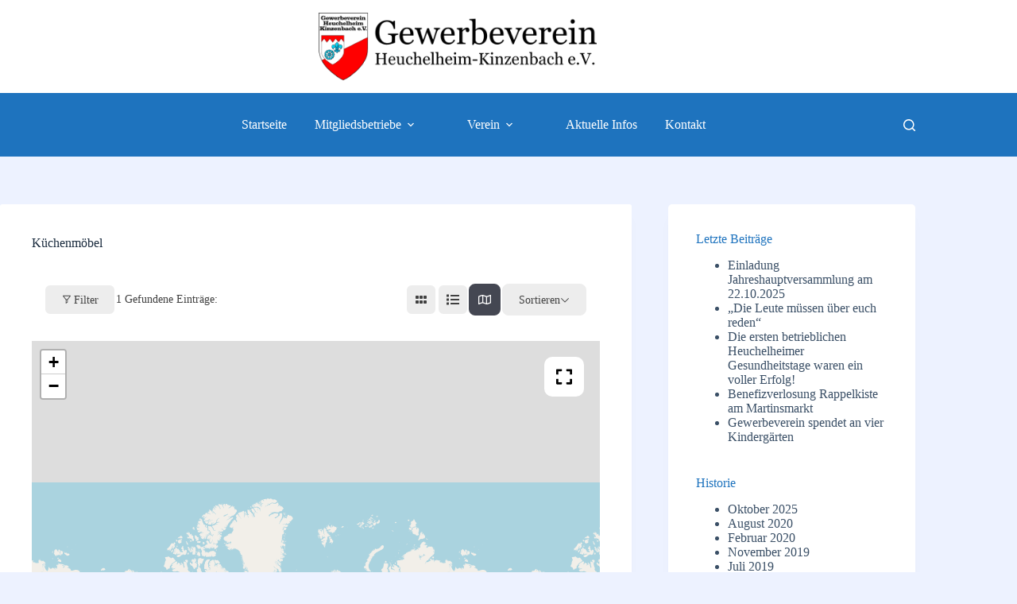

--- FILE ---
content_type: text/html; charset=UTF-8
request_url: https://gewerbeverein-heuchelheim.de/single-category/kuechenmoebel/?view=map
body_size: 19672
content:
<!doctype html>
<html lang="de">
<head>
	
	<meta charset="UTF-8">
	<meta name="viewport" content="width=device-width, initial-scale=1, maximum-scale=5, viewport-fit=cover">
	<link rel="profile" href="https://gmpg.org/xfn/11">

	<title>Single Category &#8211; Gewerbeverein Heuchelheim-Kinzenbach e.V.</title>
<meta name='robots' content='max-image-preview:large' />
	<style>img:is([sizes="auto" i], [sizes^="auto," i]) { contain-intrinsic-size: 3000px 1500px }</style>
	
<link rel="alternate" type="application/rss+xml" title="Gewerbeverein Heuchelheim-Kinzenbach e.V. &raquo; Feed" href="https://gewerbeverein-heuchelheim.de/feed/" />
<link rel="alternate" type="application/rss+xml" title="Gewerbeverein Heuchelheim-Kinzenbach e.V. &raquo; Kommentar-Feed" href="https://gewerbeverein-heuchelheim.de/comments/feed/" />
<link rel='stylesheet' id='blocksy-dynamic-global-css' href='https://gewerbeverein-heuchelheim.de/wp-content/uploads/blocksy/css/global.css?ver=31514' media='all' />
<link rel='stylesheet' id='wp-block-library-css' href='https://gewerbeverein-heuchelheim.de/wp-includes/css/dist/block-library/style.min.css?ver=6.8.3' media='all' />
<link rel='stylesheet' id='directorist-account-button-style-css' href='https://gewerbeverein-heuchelheim.de/wp-content/plugins/directorist/blocks/build/account-button/style-index.css?ver=1.0.0' media='all' />
<style id='directorist-search-modal-style-inline-css'>
/*!****************************************************************************************************************************************************************************************************************************************************!*\
  !*** css ./node_modules/css-loader/dist/cjs.js??ruleSet[1].rules[4].use[1]!./node_modules/postcss-loader/dist/cjs.js??ruleSet[1].rules[4].use[2]!./node_modules/sass-loader/dist/cjs.js??ruleSet[1].rules[4].use[3]!./src/search-modal/style.scss ***!
  \****************************************************************************************************************************************************************************************************************************************************/
/* BEM Element and Modifier */
.dspb-container, .dspb-container-fluid {
  width: 100%;
  padding-right: var(--bs-gutter-x, 0.75rem);
  padding-left: var(--bs-gutter-x, 0.75rem);
  margin-right: auto;
  margin-left: auto;
}

@media (min-width: 576px) {
  .dspb-container, .dspb-container-sm {
    max-width: 540px;
  }
}
@media (min-width: 768px) {
  .dspb-container, .dspb-container-md, .dspb-container-sm {
    max-width: 720px;
  }
}
@media (min-width: 992px) {
  .dspb-container, .dspb-container-lg, .dspb-container-md, .dspb-container-sm {
    max-width: 960px;
  }
}
@media (min-width: 1200px) {
  .dspb-container, .dspb-container-lg, .dspb-container-md, .dspb-container-sm, .dspb-container-xl {
    max-width: 1140px;
  }
}
@media (min-width: 1400px) {
  .dspb-container, .dspb-container-lg, .dspb-container-md, .dspb-container-sm, .dspb-container-xl, .dspb-container-xxl {
    max-width: 1320px;
  }
}
.dspb-row {
  --bs-gutter-x: 1.5rem;
  --bs-gutter-y: 0;
  display: -webkit-box;
  display: -webkit-flex;
  display: -ms-flexbox;
  display: flex;
  -webkit-flex-wrap: wrap;
      -ms-flex-wrap: wrap;
          flex-wrap: wrap;
  margin-top: calc(var(--bs-gutter-y) * -1);
  margin-right: calc(var(--bs-gutter-x) * -0.5);
  margin-left: calc(var(--bs-gutter-x) * -0.5);
}

.dspb-row > * {
  width: 100%;
}

/* Header Search Popup */
.directorist-search-popup-block__popup:not(.responsive-true) {
  position: fixed;
  top: 0;
  left: 0;
  width: 100%;
  height: auto;
  -webkit-transition: all 0.3s ease-in-out;
  transition: all 0.3s ease-in-out;
  -webkit-transform: translate(0, -50%) scaleY(0);
          transform: translate(0, -50%) scaleY(0);
  opacity: 0;
  visibility: hidden;
  z-index: 1031;
  background-color: var(--directorist-color-white);
  -webkit-box-shadow: 0 5px 10px rgba(143, 142, 159, 0.1);
          box-shadow: 0 5px 10px rgba(143, 142, 159, 0.1);
}
.directorist-search-popup-block__popup:not(.responsive-true).show {
  -webkit-transform: translate(0, 0) scaleY(1);
          transform: translate(0, 0) scaleY(1);
  opacity: 1;
  visibility: visible;
}
@media only screen and (max-width: 575px) {
  .directorist-search-popup-block__popup.responsive-true .directorist-search-form-action__modal {
    display: none;
  }
}
.directorist-search-popup-block__form {
  max-height: 400px;
  overflow-y: auto;
  overflow-x: hidden;
  display: -webkit-box;
  display: -webkit-flex;
  display: -ms-flexbox;
  display: flex;
  padding: 30px;
  margin-bottom: 30px;
  scrollbar-width: thin;
  scrollbar-color: var(--directorist-color-border) var(--directorist-color-white);
}
@media only screen and (max-width: 767px) {
  .directorist-search-popup-block__form {
    padding: 30px 0 0;
  }
}
@media only screen and (max-width: 575px) {
  .directorist-search-popup-block__form {
    padding: 30px 30px 0 6px;
  }
}
.directorist-search-popup-block__form::-webkit-scrollbar {
  width: 11px;
}
.directorist-search-popup-block__form::-webkit-scrollbar-track {
  background: var(--directorist-color-white);
}
.directorist-search-popup-block__form::-webkit-scrollbar-thumb {
  background-color: var(--directorist-color-border);
  border-radius: 6px;
  border: 3px solid var(--directorist-color-white);
}
.directorist-search-popup-block__form-close {
  position: fixed;
  top: 35px;
  right: 50px;
  border: none;
  opacity: 1;
  cursor: pointer;
  -webkit-transition: 0.3s ease-in-out;
  transition: 0.3s ease-in-out;
  z-index: 99999;
  line-height: 0.8;
  display: -webkit-box;
  display: -webkit-flex;
  display: -ms-flexbox;
  display: flex;
  -webkit-box-align: center;
  -webkit-align-items: center;
      -ms-flex-align: center;
          align-items: center;
  -webkit-box-pack: center;
  -webkit-justify-content: center;
      -ms-flex-pack: center;
          justify-content: center;
  width: 30px;
  height: 30px;
  border-radius: 50%;
  background-color: rgba(var(--directorist-color-danger-rgb), 0.15);
  -webkit-transition: 0.2s ease-in-out;
  transition: 0.2s ease-in-out;
}
.directorist-search-popup-block__form-close .directorist-icon-mask:after {
  background-color: var(--directorist-color-danger);
}
@media only screen and (max-width: 767px) {
  .directorist-search-popup-block__form-close {
    top: 50px;
    right: 15px;
  }
}
@media only screen and (max-width: 575px) {
  .directorist-search-popup-block__form-close {
    display: none;
  }
}
.directorist-search-popup-block__overlay {
  position: fixed;
  top: 0;
  left: 0;
  width: 100%;
  height: 0;
  background-color: rgba(var(--directorist-color-dark-rgb), 0.2);
  -webkit-transition: 0.3s;
  transition: 0.3s;
  opacity: 0;
  z-index: -1;
}
.directorist-search-popup-block__overlay.show {
  height: 100%;
  opacity: 1;
  visibility: visible;
  z-index: 1030;
  overflow-y: hidden;
}
.directorist-search-popup-block-hidden {
  overflow: hidden;
}
.directorist-search-popup-block{
  display: inline-flex;
  align-items: center;
}

.directorist-search-popup-block__button {
  cursor: pointer;
  display: inline-flex;
  align-items: center;
  gap: 6px;
}

@media (max-width: 600px) {
  .directorist-search-popup-block__button{
    width: 40px;
    height: 40px;
    justify-content: center;
    border: 1px solid var(--directorist-color-border);
    border-radius: 50%;
  }
  .directorist-search-popup-block__button:hover{
    border-color: var(--directorist-color-primary);
    color: var(--directorist-color-primary);
  }
  .directorist-search-popup-block__button:hover .directorist-icon-mask:after{
    background-color: currentColor;
  }
}

.directorist-search-popup-block__button .directorist-icon-mask:after {
  background-color: var(--directorist-color-gray);
}
.directorist-search-popup-block .directorist-search-contents {
  padding: 65px 0 10px;
  width: 100%;
}
@media only screen and (max-width: 575px) {
  .directorist-search-popup-block .directorist-search-contents {
    padding: 0;
  }
}

@media only screen and (min-width: 783.99px) {
  .admin-bar .dspb-search__popup {
    top: 32px;
  }
}
@media only screen and (max-width: 782.99px) {
  .admin-bar .dspb-search__popup {
    top: 46px;
  }
}

.wp-block-button__link {
  cursor: pointer;
  display: inline-block;
  text-align: center;
  word-break: break-word;
  -webkit-box-sizing: border-box;
          box-sizing: border-box;
}
.wp-block-button__link.aligncenter {
  text-align: center;
}
.wp-block-button__link.alignright {
  /*rtl:ignore*/
  text-align: right;
}

:where(.wp-block-button__link) {
  -webkit-box-shadow: none;
          box-shadow: none;
  text-decoration: none;
  border-radius: 9999px;
  padding: calc(0.667em + 2px) calc(1.333em + 2px);
}

.wp-block-directorist-account-block-directorist-account-block[style*=text-decoration] .wp-block-button__link {
  text-decoration: inherit;
}

.wp-block-directorist-account-block-directorist-account-block.has-custom-width {
  max-width: none;
}
.wp-block-directorist-account-block-directorist-account-block.has-custom-width .wp-block-button__link {
  width: 100%;
}
.wp-block-directorist-account-block-directorist-account-block.has-custom-font-size .wp-block-button__link {
  font-size: inherit;
}
.wp-block-directorist-account-block-directorist-account-block.wp-block-button__width-25 {
  width: calc(25% - var(--wp--style--block-gap, 0.5em) * 0.75);
}
.wp-block-directorist-account-block-directorist-account-block.wp-block-button__width-50 {
  width: calc(50% - var(--wp--style--block-gap, 0.5em) * 0.5);
}
.wp-block-directorist-account-block-directorist-account-block.wp-block-button__width-75 {
  width: calc(75% - var(--wp--style--block-gap, 0.5em) * 0.25);
}
.wp-block-directorist-account-block-directorist-account-block.wp-block-button__width-100 {
  width: 100%;
  -webkit-flex-basis: 100%;
      -ms-flex-preferred-size: 100%;
          flex-basis: 100%;
}

.wp-block-directorist-account-block-directorist-account-block.is-style-squared,
.wp-block-directorist-account-block-directorist-account-block__link.wp-block-directorist-account-block-directorist-account-block.is-style-squared {
  border-radius: 0;
}

.wp-block-directorist-account-block-directorist-account-block.no-border-radius,
.wp-block-button__link.no-border-radius {
  border-radius: 0 !important;
}

:root :where(.wp-block-directorist-account-block-directorist-account-block.is-style-outline > .wp-block-button__link),
:root :where(.wp-block-directorist-account-block-directorist-account-block .wp-block-button__link.is-style-outline) {
  border: 2px solid currentColor;
  padding: 0.667em 1.333em;
}
:root :where(.wp-block-directorist-account-block-directorist-account-block.is-style-outline > .wp-block-button__link:not(.has-text-color)),
:root :where(.wp-block-directorist-account-block-directorist-account-block .wp-block-button__link.is-style-outline:not(.has-text-color)) {
  color: currentColor;
}
:root :where(.wp-block-directorist-account-block-directorist-account-block.is-style-outline > .wp-block-button__link:not(.has-background)),
:root :where(.wp-block-directorist-account-block-directorist-account-block .wp-block-button__link.is-style-outline:not(.has-background)) {
  background-color: transparent;
  background-image: none;
}

/*# sourceMappingURL=style-index.css.map*/
</style>
<link rel='stylesheet' id='directorist-openstreet-map-leaflet-css' href='https://gewerbeverein-heuchelheim.de/wp-content/plugins/directorist/assets/vendor-css/openstreet-map/leaflet.css?ver=1768650584' media='all' />
<link rel='stylesheet' id='directorist-openstreet-map-openstreet-css' href='https://gewerbeverein-heuchelheim.de/wp-content/plugins/directorist/assets/vendor-css/openstreet-map/openstreet.css?ver=1768650584' media='all' />
<link rel='stylesheet' id='directorist-select2-style-css' href='https://gewerbeverein-heuchelheim.de/wp-content/plugins/directorist/assets/vendor-css/select2.css?ver=1768650584' media='all' />
<link rel='stylesheet' id='directorist-ez-media-uploader-style-css' href='https://gewerbeverein-heuchelheim.de/wp-content/plugins/directorist/assets/vendor-css/ez-media-uploader.css?ver=1768650584' media='all' />
<link rel='stylesheet' id='directorist-swiper-style-css' href='https://gewerbeverein-heuchelheim.de/wp-content/plugins/directorist/assets/vendor-css/swiper.css?ver=1768650584' media='all' />
<link rel='stylesheet' id='directorist-sweetalert-style-css' href='https://gewerbeverein-heuchelheim.de/wp-content/plugins/directorist/assets/vendor-css/sweetalert.css?ver=1768650584' media='all' />
<link rel='stylesheet' id='directorist-main-style-css' href='https://gewerbeverein-heuchelheim.de/wp-content/plugins/directorist/assets/css/public-main.css?ver=1768650584' media='all' />
<style id='directorist-main-style-inline-css'>
:root{--directorist-color-primary:#444752;--directorist-color-primary-rgb:68,71,82;--directorist-color-secondary:#F2F3F5;--directorist-color-secondary-rgb:242,243,245;--directorist-color-dark:#000;--directorist-color-dark-rgb:0,0,0;--directorist-color-success:#28A800;--directorist-color-success-rgb:40,168,0;--directorist-color-info:#2c99ff;--directorist-color-info-rgb:44,153,255;--directorist-color-warning:#f28100;--directorist-color-warning-rgb:242,129,0;--directorist-color-danger:#f80718;--directorist-color-danger-rgb:248,7,24;--directorist-color-white:#fff;--directorist-color-white-rgb:255,255,255;--directorist-color-body:#404040;--directorist-color-gray:#bcbcbc;--directorist-color-gray-rgb:188,188,188;--directorist-color-gray-hover:#BCBCBC;--directorist-color-light:#ededed;--directorist-color-light-hover:#fff;--directorist-color-light-gray:#808080;--directorist-color-light-gray-rgb:237,237,237;--directorist-color-deep-gray:#808080;--directorist-color-bg-gray:#f4f4f4;--directorist-color-bg-light-gray:#F4F5F6;--directorist-color-bg-light:#EDEDED;--directorist-color-placeholder:#6c757d;--directorist-color-overlay:rgba(var(--directorist-color-dark-rgb),.5);--directorist-color-overlay-normal:rgba(var(--directorist-color-dark-rgb),.2);--directorist-color-border:#e9e9e9;--directorist-color-border-light:#f5f5f5;--directorist-color-border-gray:#d9d9d9;--directorist-box-shadow:0 4px 6px rgba(0,0,0,.04);--directorist-box-shadow-sm:0 2px 5px rgba(0,0,0,.05);--directorist-color-open-badge:#28A800;--directorist-color-closed-badge:#e23636;--directorist-color-featured-badge:#fa8b0c;--directorist-color-popular-badge:#f51957;--directorist-color-new-badge:#2C99FF;--directorist-color-marker-shape:#444752;--directorist-color-marker-icon:#fff;--directorist-color-marker-shape-rgb:68,71,82;--directorist-fw-regular:400;--directorist-fw-medium:500;--directorist-fw-semiBold:600;--directorist-fw-bold:700;--directorist-border-radius-xs:8px;--directorist-border-radius-sm:10px;--directorist-border-radius-md:12px;--directorist-border-radius-lg:16px;--directorist-color-btn:var(--directorist-color-primary);--directorist-color-btn-hover:rgba(var(--directorist-color-primary-rgb),.80);--directorist-color-btn-border:var(--directorist-color-primary);--directorist-color-btn-primary:#fff;--directorist-color-btn-primary-rgb:68,71,82;--directorist-color-btn-primary-bg:#444752;--directorist-color-btn-primary-border:#444752;--directorist-color-btn-secondary:#404040;--directorist-color-btn-secondary-rgb:242,243,245;--directorist-color-btn-secondary-bg:#f2f3f5;--directorist-color-btn-secondary-border:#f2f3f5;--directorist-color-star:var(--directorist-color-warning);--gallery-crop-width:740px;--gallery-crop-height:580px}.pricing .price_action .price_action--btn,#directorist.atbd_wrapper .btn-primary,.default-ad-search .submit_btn .btn-default,.atbd_content_active #directorist.atbd_wrapper.dashboard_area .user_pro_img_area .user_img .choose_btn #upload_pro_pic,#directorist.atbd_wrapper .at-modal .at-modal-close,.atbdp_login_form_shortcode #loginform p input[type=submit],.atbd_manage_fees_wrapper .table tr .action p .btn-block,#directorist.atbd_wrapper #atbdp-checkout-form #atbdp_checkout_submit_btn,#directorist.atbd_wrapper .ezmu__btn,.default-ad-search .submit_btn .btn-primary,.directorist-content-active .widget.atbd_widget .directorist .btn,.directorist-btn.directorist-btn-dark,.atbd-add-payment-method form .atbd-save-card,#bhCopyTime,#bhAddNew,.directorist-content-active .widget.atbd_widget .atbd_author_info_widget .btn{color:var(--directorist-color-white)}.pricing .price_action .price_action--btn:hover,#directorist.atbd_wrapper .btn-primary:hover,.default-ad-search .submit_btn .btn-default:hover,.atbd_content_active #directorist.atbd_wrapper.dashboard_area .user_pro_img_area .user_img .choose_btn #upload_pro_pic:hover,#directorist.atbd_wrapper .at-modal .at-modal-close:hover,.atbdp_login_form_shortcode #loginform p input[type=submit]:hover,.atbd_manage_fees_wrapper .table tr .action p .btn-block:hover,#directorist.atbd_wrapper #atbdp-checkout-form #atbdp_checkout_submit_btn:hover,#directorist.atbd_wrapper .ezmu__btn:hover,.default-ad-search .submit_btn .btn-primary:hover,.directorist-content-active .widget.atbd_widget .directorist .btn:hover,.directorist-btn.directorist-btn-dark:hover,.atbd-add-payment-method form .atbd-save-card:hover,#bhCopyTime:hover,#bhAddNew:hover,.bdb-select-hours .bdb-remove:hover,.directorist-content-active .widget.atbd_widget .atbd_author_info_widget .btn:hover{color:var(--directorist-color-white)}.pricing .price_action .price_action--btn,#directorist.atbd_wrapper .btn-primary,.default-ad-search .submit_btn .btn-default,.atbd_content_active #directorist.atbd_wrapper.dashboard_area .user_pro_img_area .user_img .choose_btn #upload_pro_pic,#directorist.atbd_wrapper .at-modal .at-modal-close,.atbdp_login_form_shortcode #loginform p input[type=submit],.atbd_manage_fees_wrapper .table tr .action p .btn-block,#directorist.atbd_wrapper .ezmu__btn,.default-ad-search .submit_btn .btn-primary .directorist-content-active .widget.atbd_widget .directorist .btn,.directorist-btn.directorist-btn-dark,.atbd-add-payment-method form .atbd-save-card,#bhCopyTime,#bhAddNew,.bdb-select-hours .bdb-remove,.directorist-content-active .widget.atbd_widget .atbd_author_info_widget .btn{background:var(--directorist-color-btn-primary-bg)}.pricing .price_action .price_action--btn:hover,#directorist.atbd_wrapper .btn-primary:hover,#directorist.atbd_wrapper .at-modal .at-modal-close:hover,.default-ad-search .submit_btn .btn-default:hover,.atbd_content_active #directorist.atbd_wrapper.dashboard_area .user_pro_img_area .user_img .choose_btn #upload_pro_pic:hover,.atbdp_login_form_shortcode #loginform p input[type=submit]:hover,#directorist.atbd_wrapper .ezmu__btn:hover,.default-ad-search .submit_btn .btn-primary:hover,.directorist-content-active .widget.atbd_widget .directorist .btn:hover,.directorist-btn.directorist-btn-dark:hover,.atbd-add-payment-method form .atbd-save-card:hover,#bhCopyTime:hover,#bhAddNew:hover,.bdb-select-hours .bdb-remove:hover,.directorist-content-active .widget.atbd_widget .atbd_author_info_widget .btn:hover{background:var(--directorist-color-btn-hover)}#directorist.atbd_wrapper .btn-primary,.default-ad-search .submit_btn .btn-default,.atbdp_login_form_shortcode #loginform p input[type=submit],.default-ad-search .submit_btn .btn-primary,.directorist-content-active .widget.atbd_widget .directorist .btn,.atbd-add-payment-method form .atbd-save-card,.directorist-content-active .widget.atbd_widget .atbd_author_info_widget .btn{border-color:var(--directorist-color-btn-border)}#directorist.atbd_wrapper .btn-primary:hover,.default-ad-search .submit_btn .btn-default:hover,.atbdp_login_form_shortcode #loginform p input[type=submit]:hover,.default-ad-search .submit_btn .btn-primary:hover,.directorist-content-active .widget.atbd_widget .directorist .btn:hover,.atbd-add-payment-method form .atbd-save-card:hover,.directorist-content-active .widget.atbd_widget .atbd_author_info_widget .btn:hover{border-color:var(--directorist-color-primary)}.atbd_bg-success i::after,.atbd_content_active #directorist.atbd_wrapper .atbd_badge.atbd_badge_open i::after,.atbd_content_active .widget.atbd_widget[id^=bd] .atbd_badge.atbd_badge_open i::after,.atbd_content_active .widget.atbd_widget[id^=dcl] .atbd_badge.atbd_badge_open i::after,.atbd_content_active #directorist.atbd_wrapper .widget.atbd_widget .atbd_badge.atbd_badge_open i::after,.directorist-badge-open{background:var(--directorist-color-open-badge)!important}.atbd_bg-danger i::after,.atbd_content_active #directorist.atbd_wrapper .atbd_give_review_area #atbd_up_preview .atbd_up_prev .rmrf:hover i::after,.atbd_content_active #directorist.atbd_wrapper .atbd_badge.atbd_badge_close i::after,.atbd_content_active .widget.atbd_widget[id^=bd] .atbd_badge.atbd_badge_close i::after,.atbd_content_active .widget.atbd_widget[id^=dcl] .atbd_badge.atbd_badge_close i::after,.atbd_content_active #directorist.atbd_wrapper .widget.atbd_widget .atbd_badge.atbd_badge_close i::after,.directorist-badge-close,.directorist-badge.directorist-badge-danger{background:var(--directorist-color-closed-badge)!important}.atbd_bg-badge-feature i::after,.atbd_content_active #directorist.atbd_wrapper .atbd_badge.atbd_badge_featured i::after,.atbd_content_active .widget.atbd_widget[id^=bd] .atbd_badge.atbd_badge_featured i::after,.atbd_content_active .widget.atbd_widget[id^=dcl] .atbd_badge.atbd_badge_featured i::after,.atbd_content_active #directorist.atbd_wrapper .widget.atbd_widget .atbd_badge.atbd_badge_featured i::after,.directorist-listing-single .directorist-badge.directorist-badge-featured i::after{background:var(--directorist-color-featured-badge)!important}.atbd_bg-badge-popular i::after,.atbd_content_active #directorist.atbd_wrapper .atbd_badge.atbd_badge_popular i::after,.atbd_content_active .widget.atbd_widget[id^=bd] .atbd_badge.atbd_badge_popular i::after,.atbd_content_active .widget.atbd_widget[id^=dcl] .atbd_badge.atbd_badge_popular i::after,.atbd_content_active #directorist.atbd_wrapper .widget.atbd_widget .atbd_badge.atbd_badge_popular i::after,.directorist-listing-single .directorist-badge.directorist-badge-popular i::after{background:var(--directorist-color-popular-badge)!important}.atbd_content_active #directorist.atbd_wrapper .atbd_badge.atbd_badge_new,.directorist-listing-single .directorist-badge.directorist-badge-new i::after{background:var(--directorist-color-new-badge)!important}.ads-advanced .price-frequency .pf-btn input:checked+span,.atbdpr-range .ui-slider-horizontal .ui-slider-range,.custom-control .custom-control-input:checked~.check--select,#directorist.atbd_wrapper .pagination .nav-links .current,.atbd_director_social_wrap a,.widget.atbd_widget[id^=bd] .atbd_author_info_widget .directorist-author-social li a,.widget.atbd_widget[id^=dcl] .atbd_author_info_widget .directorist-author-social li a,.atbd_content_active #directorist.atbd_wrapper .widget.atbd_widget .atbdp.atbdp-widget-tags ul li a:hover{background:var(--directorist-color-primary)!important}.ads-advanced .price-frequency .pf-btn input:checked+span,.directorist-content-active .directorist-type-nav__list .directorist-type-nav__list__current .directorist-type-nav__link,.atbdpr-range .ui-slider-horizontal .ui-slider-handle,.custom-control .custom-control-input:checked~.check--select,.custom-control .custom-control-input:checked~.radio--select,#atpp-plan-change-modal .atm-contents-inner .dcl_pricing_plan input:checked+label:before,#dwpp-plan-renew-modal .atm-contents-inner .dcl_pricing_plan input:checked+label:before{border-color:var(--directorist-color-primary)}.atbd_map_shape{background:var(--directorist-color-marker-shape)!important}.map-icon-label i,.atbd_map_shape>span{color:var(--directorist-color-marker-icon)!important}
:root{--directorist-color-primary:#444752;--directorist-color-primary-rgb:68,71,82;--directorist-color-secondary:#F2F3F5;--directorist-color-secondary-rgb:242,243,245;--directorist-color-dark:#000;--directorist-color-dark-rgb:0,0,0;--directorist-color-success:#28A800;--directorist-color-success-rgb:40,168,0;--directorist-color-info:#2c99ff;--directorist-color-info-rgb:44,153,255;--directorist-color-warning:#f28100;--directorist-color-warning-rgb:242,129,0;--directorist-color-danger:#f80718;--directorist-color-danger-rgb:248,7,24;--directorist-color-white:#fff;--directorist-color-white-rgb:255,255,255;--directorist-color-body:#404040;--directorist-color-gray:#bcbcbc;--directorist-color-gray-rgb:188,188,188;--directorist-color-gray-hover:#BCBCBC;--directorist-color-light:#ededed;--directorist-color-light-hover:#fff;--directorist-color-light-gray:#808080;--directorist-color-light-gray-rgb:237,237,237;--directorist-color-deep-gray:#808080;--directorist-color-bg-gray:#f4f4f4;--directorist-color-bg-light-gray:#F4F5F6;--directorist-color-bg-light:#EDEDED;--directorist-color-placeholder:#6c757d;--directorist-color-overlay:rgba(var(--directorist-color-dark-rgb),.5);--directorist-color-overlay-normal:rgba(var(--directorist-color-dark-rgb),.2);--directorist-color-border:#e9e9e9;--directorist-color-border-light:#f5f5f5;--directorist-color-border-gray:#d9d9d9;--directorist-box-shadow:0 4px 6px rgba(0,0,0,.04);--directorist-box-shadow-sm:0 2px 5px rgba(0,0,0,.05);--directorist-color-open-badge:#28A800;--directorist-color-closed-badge:#e23636;--directorist-color-featured-badge:#fa8b0c;--directorist-color-popular-badge:#f51957;--directorist-color-new-badge:#2C99FF;--directorist-color-marker-shape:#444752;--directorist-color-marker-icon:#fff;--directorist-color-marker-shape-rgb:68,71,82;--directorist-fw-regular:400;--directorist-fw-medium:500;--directorist-fw-semiBold:600;--directorist-fw-bold:700;--directorist-border-radius-xs:8px;--directorist-border-radius-sm:10px;--directorist-border-radius-md:12px;--directorist-border-radius-lg:16px;--directorist-color-btn:var(--directorist-color-primary);--directorist-color-btn-hover:rgba(var(--directorist-color-primary-rgb),.80);--directorist-color-btn-border:var(--directorist-color-primary);--directorist-color-btn-primary:#fff;--directorist-color-btn-primary-rgb:68,71,82;--directorist-color-btn-primary-bg:#444752;--directorist-color-btn-primary-border:#444752;--directorist-color-btn-secondary:#404040;--directorist-color-btn-secondary-rgb:242,243,245;--directorist-color-btn-secondary-bg:#f2f3f5;--directorist-color-btn-secondary-border:#f2f3f5;--directorist-color-star:var(--directorist-color-warning);--gallery-crop-width:740px;--gallery-crop-height:580px}.pricing .price_action .price_action--btn,#directorist.atbd_wrapper .btn-primary,.default-ad-search .submit_btn .btn-default,.atbd_content_active #directorist.atbd_wrapper.dashboard_area .user_pro_img_area .user_img .choose_btn #upload_pro_pic,#directorist.atbd_wrapper .at-modal .at-modal-close,.atbdp_login_form_shortcode #loginform p input[type=submit],.atbd_manage_fees_wrapper .table tr .action p .btn-block,#directorist.atbd_wrapper #atbdp-checkout-form #atbdp_checkout_submit_btn,#directorist.atbd_wrapper .ezmu__btn,.default-ad-search .submit_btn .btn-primary,.directorist-content-active .widget.atbd_widget .directorist .btn,.directorist-btn.directorist-btn-dark,.atbd-add-payment-method form .atbd-save-card,#bhCopyTime,#bhAddNew,.directorist-content-active .widget.atbd_widget .atbd_author_info_widget .btn{color:var(--directorist-color-white)}.pricing .price_action .price_action--btn:hover,#directorist.atbd_wrapper .btn-primary:hover,.default-ad-search .submit_btn .btn-default:hover,.atbd_content_active #directorist.atbd_wrapper.dashboard_area .user_pro_img_area .user_img .choose_btn #upload_pro_pic:hover,#directorist.atbd_wrapper .at-modal .at-modal-close:hover,.atbdp_login_form_shortcode #loginform p input[type=submit]:hover,.atbd_manage_fees_wrapper .table tr .action p .btn-block:hover,#directorist.atbd_wrapper #atbdp-checkout-form #atbdp_checkout_submit_btn:hover,#directorist.atbd_wrapper .ezmu__btn:hover,.default-ad-search .submit_btn .btn-primary:hover,.directorist-content-active .widget.atbd_widget .directorist .btn:hover,.directorist-btn.directorist-btn-dark:hover,.atbd-add-payment-method form .atbd-save-card:hover,#bhCopyTime:hover,#bhAddNew:hover,.bdb-select-hours .bdb-remove:hover,.directorist-content-active .widget.atbd_widget .atbd_author_info_widget .btn:hover{color:var(--directorist-color-white)}.pricing .price_action .price_action--btn,#directorist.atbd_wrapper .btn-primary,.default-ad-search .submit_btn .btn-default,.atbd_content_active #directorist.atbd_wrapper.dashboard_area .user_pro_img_area .user_img .choose_btn #upload_pro_pic,#directorist.atbd_wrapper .at-modal .at-modal-close,.atbdp_login_form_shortcode #loginform p input[type=submit],.atbd_manage_fees_wrapper .table tr .action p .btn-block,#directorist.atbd_wrapper .ezmu__btn,.default-ad-search .submit_btn .btn-primary .directorist-content-active .widget.atbd_widget .directorist .btn,.directorist-btn.directorist-btn-dark,.atbd-add-payment-method form .atbd-save-card,#bhCopyTime,#bhAddNew,.bdb-select-hours .bdb-remove,.directorist-content-active .widget.atbd_widget .atbd_author_info_widget .btn{background:var(--directorist-color-btn-primary-bg)}.pricing .price_action .price_action--btn:hover,#directorist.atbd_wrapper .btn-primary:hover,#directorist.atbd_wrapper .at-modal .at-modal-close:hover,.default-ad-search .submit_btn .btn-default:hover,.atbd_content_active #directorist.atbd_wrapper.dashboard_area .user_pro_img_area .user_img .choose_btn #upload_pro_pic:hover,.atbdp_login_form_shortcode #loginform p input[type=submit]:hover,#directorist.atbd_wrapper .ezmu__btn:hover,.default-ad-search .submit_btn .btn-primary:hover,.directorist-content-active .widget.atbd_widget .directorist .btn:hover,.directorist-btn.directorist-btn-dark:hover,.atbd-add-payment-method form .atbd-save-card:hover,#bhCopyTime:hover,#bhAddNew:hover,.bdb-select-hours .bdb-remove:hover,.directorist-content-active .widget.atbd_widget .atbd_author_info_widget .btn:hover{background:var(--directorist-color-btn-hover)}#directorist.atbd_wrapper .btn-primary,.default-ad-search .submit_btn .btn-default,.atbdp_login_form_shortcode #loginform p input[type=submit],.default-ad-search .submit_btn .btn-primary,.directorist-content-active .widget.atbd_widget .directorist .btn,.atbd-add-payment-method form .atbd-save-card,.directorist-content-active .widget.atbd_widget .atbd_author_info_widget .btn{border-color:var(--directorist-color-btn-border)}#directorist.atbd_wrapper .btn-primary:hover,.default-ad-search .submit_btn .btn-default:hover,.atbdp_login_form_shortcode #loginform p input[type=submit]:hover,.default-ad-search .submit_btn .btn-primary:hover,.directorist-content-active .widget.atbd_widget .directorist .btn:hover,.atbd-add-payment-method form .atbd-save-card:hover,.directorist-content-active .widget.atbd_widget .atbd_author_info_widget .btn:hover{border-color:var(--directorist-color-primary)}.atbd_bg-success i::after,.atbd_content_active #directorist.atbd_wrapper .atbd_badge.atbd_badge_open i::after,.atbd_content_active .widget.atbd_widget[id^=bd] .atbd_badge.atbd_badge_open i::after,.atbd_content_active .widget.atbd_widget[id^=dcl] .atbd_badge.atbd_badge_open i::after,.atbd_content_active #directorist.atbd_wrapper .widget.atbd_widget .atbd_badge.atbd_badge_open i::after,.directorist-badge-open{background:var(--directorist-color-open-badge)!important}.atbd_bg-danger i::after,.atbd_content_active #directorist.atbd_wrapper .atbd_give_review_area #atbd_up_preview .atbd_up_prev .rmrf:hover i::after,.atbd_content_active #directorist.atbd_wrapper .atbd_badge.atbd_badge_close i::after,.atbd_content_active .widget.atbd_widget[id^=bd] .atbd_badge.atbd_badge_close i::after,.atbd_content_active .widget.atbd_widget[id^=dcl] .atbd_badge.atbd_badge_close i::after,.atbd_content_active #directorist.atbd_wrapper .widget.atbd_widget .atbd_badge.atbd_badge_close i::after,.directorist-badge-close,.directorist-badge.directorist-badge-danger{background:var(--directorist-color-closed-badge)!important}.atbd_bg-badge-feature i::after,.atbd_content_active #directorist.atbd_wrapper .atbd_badge.atbd_badge_featured i::after,.atbd_content_active .widget.atbd_widget[id^=bd] .atbd_badge.atbd_badge_featured i::after,.atbd_content_active .widget.atbd_widget[id^=dcl] .atbd_badge.atbd_badge_featured i::after,.atbd_content_active #directorist.atbd_wrapper .widget.atbd_widget .atbd_badge.atbd_badge_featured i::after,.directorist-listing-single .directorist-badge.directorist-badge-featured i::after{background:var(--directorist-color-featured-badge)!important}.atbd_bg-badge-popular i::after,.atbd_content_active #directorist.atbd_wrapper .atbd_badge.atbd_badge_popular i::after,.atbd_content_active .widget.atbd_widget[id^=bd] .atbd_badge.atbd_badge_popular i::after,.atbd_content_active .widget.atbd_widget[id^=dcl] .atbd_badge.atbd_badge_popular i::after,.atbd_content_active #directorist.atbd_wrapper .widget.atbd_widget .atbd_badge.atbd_badge_popular i::after,.directorist-listing-single .directorist-badge.directorist-badge-popular i::after{background:var(--directorist-color-popular-badge)!important}.atbd_content_active #directorist.atbd_wrapper .atbd_badge.atbd_badge_new,.directorist-listing-single .directorist-badge.directorist-badge-new i::after{background:var(--directorist-color-new-badge)!important}.ads-advanced .price-frequency .pf-btn input:checked+span,.atbdpr-range .ui-slider-horizontal .ui-slider-range,.custom-control .custom-control-input:checked~.check--select,#directorist.atbd_wrapper .pagination .nav-links .current,.atbd_director_social_wrap a,.widget.atbd_widget[id^=bd] .atbd_author_info_widget .directorist-author-social li a,.widget.atbd_widget[id^=dcl] .atbd_author_info_widget .directorist-author-social li a,.atbd_content_active #directorist.atbd_wrapper .widget.atbd_widget .atbdp.atbdp-widget-tags ul li a:hover{background:var(--directorist-color-primary)!important}.ads-advanced .price-frequency .pf-btn input:checked+span,.directorist-content-active .directorist-type-nav__list .directorist-type-nav__list__current .directorist-type-nav__link,.atbdpr-range .ui-slider-horizontal .ui-slider-handle,.custom-control .custom-control-input:checked~.check--select,.custom-control .custom-control-input:checked~.radio--select,#atpp-plan-change-modal .atm-contents-inner .dcl_pricing_plan input:checked+label:before,#dwpp-plan-renew-modal .atm-contents-inner .dcl_pricing_plan input:checked+label:before{border-color:var(--directorist-color-primary)}.atbd_map_shape{background:var(--directorist-color-marker-shape)!important}.map-icon-label i,.atbd_map_shape>span{color:var(--directorist-color-marker-icon)!important}
</style>
<link rel='stylesheet' id='directorist-blocks-common-css' href='https://gewerbeverein-heuchelheim.de/wp-content/plugins/directorist/blocks/assets/index.css?ver=1' media='all' />
<link rel='stylesheet' id='fontawesome-free-css' href='https://gewerbeverein-heuchelheim.de/wp-content/plugins/getwid/vendors/fontawesome-free/css/all.min.css?ver=5.5.0' media='all' />
<link rel='stylesheet' id='slick-css' href='https://gewerbeverein-heuchelheim.de/wp-content/plugins/getwid/vendors/slick/slick/slick.min.css?ver=1.9.0' media='all' />
<link rel='stylesheet' id='slick-theme-css' href='https://gewerbeverein-heuchelheim.de/wp-content/plugins/getwid/vendors/slick/slick/slick-theme.min.css?ver=1.9.0' media='all' />
<link rel='stylesheet' id='getwid-blocks-css' href='https://gewerbeverein-heuchelheim.de/wp-content/plugins/getwid/assets/css/blocks.style.css?ver=2.1.2' media='all' />
<style id='getwid-blocks-inline-css'>
.wp-block-getwid-section .wp-block-getwid-section__wrapper .wp-block-getwid-section__inner-wrapper{max-width: 1290px;}
</style>
<style id='global-styles-inline-css'>
:root{--wp--preset--aspect-ratio--square: 1;--wp--preset--aspect-ratio--4-3: 4/3;--wp--preset--aspect-ratio--3-4: 3/4;--wp--preset--aspect-ratio--3-2: 3/2;--wp--preset--aspect-ratio--2-3: 2/3;--wp--preset--aspect-ratio--16-9: 16/9;--wp--preset--aspect-ratio--9-16: 9/16;--wp--preset--color--black: #000000;--wp--preset--color--cyan-bluish-gray: #abb8c3;--wp--preset--color--white: #ffffff;--wp--preset--color--pale-pink: #f78da7;--wp--preset--color--vivid-red: #cf2e2e;--wp--preset--color--luminous-vivid-orange: #ff6900;--wp--preset--color--luminous-vivid-amber: #fcb900;--wp--preset--color--light-green-cyan: #7bdcb5;--wp--preset--color--vivid-green-cyan: #00d084;--wp--preset--color--pale-cyan-blue: #8ed1fc;--wp--preset--color--vivid-cyan-blue: #0693e3;--wp--preset--color--vivid-purple: #9b51e0;--wp--preset--color--palette-color-1: var(--theme-palette-color-1, #3498DB);--wp--preset--color--palette-color-2: var(--theme-palette-color-2, #1E73BE);--wp--preset--color--palette-color-3: var(--theme-palette-color-3, #3A4F66);--wp--preset--color--palette-color-4: var(--theme-palette-color-4, #192a3d);--wp--preset--color--palette-color-5: var(--theme-palette-color-5, #e1e8ed);--wp--preset--color--palette-color-6: var(--theme-palette-color-6, #f2f5f7);--wp--preset--color--palette-color-7: var(--theme-palette-color-7, #FAFBFC);--wp--preset--color--palette-color-8: var(--theme-palette-color-8, #ffffff);--wp--preset--gradient--vivid-cyan-blue-to-vivid-purple: linear-gradient(135deg,rgba(6,147,227,1) 0%,rgb(155,81,224) 100%);--wp--preset--gradient--light-green-cyan-to-vivid-green-cyan: linear-gradient(135deg,rgb(122,220,180) 0%,rgb(0,208,130) 100%);--wp--preset--gradient--luminous-vivid-amber-to-luminous-vivid-orange: linear-gradient(135deg,rgba(252,185,0,1) 0%,rgba(255,105,0,1) 100%);--wp--preset--gradient--luminous-vivid-orange-to-vivid-red: linear-gradient(135deg,rgba(255,105,0,1) 0%,rgb(207,46,46) 100%);--wp--preset--gradient--very-light-gray-to-cyan-bluish-gray: linear-gradient(135deg,rgb(238,238,238) 0%,rgb(169,184,195) 100%);--wp--preset--gradient--cool-to-warm-spectrum: linear-gradient(135deg,rgb(74,234,220) 0%,rgb(151,120,209) 20%,rgb(207,42,186) 40%,rgb(238,44,130) 60%,rgb(251,105,98) 80%,rgb(254,248,76) 100%);--wp--preset--gradient--blush-light-purple: linear-gradient(135deg,rgb(255,206,236) 0%,rgb(152,150,240) 100%);--wp--preset--gradient--blush-bordeaux: linear-gradient(135deg,rgb(254,205,165) 0%,rgb(254,45,45) 50%,rgb(107,0,62) 100%);--wp--preset--gradient--luminous-dusk: linear-gradient(135deg,rgb(255,203,112) 0%,rgb(199,81,192) 50%,rgb(65,88,208) 100%);--wp--preset--gradient--pale-ocean: linear-gradient(135deg,rgb(255,245,203) 0%,rgb(182,227,212) 50%,rgb(51,167,181) 100%);--wp--preset--gradient--electric-grass: linear-gradient(135deg,rgb(202,248,128) 0%,rgb(113,206,126) 100%);--wp--preset--gradient--midnight: linear-gradient(135deg,rgb(2,3,129) 0%,rgb(40,116,252) 100%);--wp--preset--gradient--juicy-peach: linear-gradient(to right, #ffecd2 0%, #fcb69f 100%);--wp--preset--gradient--young-passion: linear-gradient(to right, #ff8177 0%, #ff867a 0%, #ff8c7f 21%, #f99185 52%, #cf556c 78%, #b12a5b 100%);--wp--preset--gradient--true-sunset: linear-gradient(to right, #fa709a 0%, #fee140 100%);--wp--preset--gradient--morpheus-den: linear-gradient(to top, #30cfd0 0%, #330867 100%);--wp--preset--gradient--plum-plate: linear-gradient(135deg, #667eea 0%, #764ba2 100%);--wp--preset--gradient--aqua-splash: linear-gradient(15deg, #13547a 0%, #80d0c7 100%);--wp--preset--gradient--love-kiss: linear-gradient(to top, #ff0844 0%, #ffb199 100%);--wp--preset--gradient--new-retrowave: linear-gradient(to top, #3b41c5 0%, #a981bb 49%, #ffc8a9 100%);--wp--preset--gradient--plum-bath: linear-gradient(to top, #cc208e 0%, #6713d2 100%);--wp--preset--gradient--high-flight: linear-gradient(to right, #0acffe 0%, #495aff 100%);--wp--preset--gradient--teen-party: linear-gradient(-225deg, #FF057C 0%, #8D0B93 50%, #321575 100%);--wp--preset--gradient--fabled-sunset: linear-gradient(-225deg, #231557 0%, #44107A 29%, #FF1361 67%, #FFF800 100%);--wp--preset--gradient--arielle-smile: radial-gradient(circle 248px at center, #16d9e3 0%, #30c7ec 47%, #46aef7 100%);--wp--preset--gradient--itmeo-branding: linear-gradient(180deg, #2af598 0%, #009efd 100%);--wp--preset--gradient--deep-blue: linear-gradient(to right, #6a11cb 0%, #2575fc 100%);--wp--preset--gradient--strong-bliss: linear-gradient(to right, #f78ca0 0%, #f9748f 19%, #fd868c 60%, #fe9a8b 100%);--wp--preset--gradient--sweet-period: linear-gradient(to top, #3f51b1 0%, #5a55ae 13%, #7b5fac 25%, #8f6aae 38%, #a86aa4 50%, #cc6b8e 62%, #f18271 75%, #f3a469 87%, #f7c978 100%);--wp--preset--gradient--purple-division: linear-gradient(to top, #7028e4 0%, #e5b2ca 100%);--wp--preset--gradient--cold-evening: linear-gradient(to top, #0c3483 0%, #a2b6df 100%, #6b8cce 100%, #a2b6df 100%);--wp--preset--gradient--mountain-rock: linear-gradient(to right, #868f96 0%, #596164 100%);--wp--preset--gradient--desert-hump: linear-gradient(to top, #c79081 0%, #dfa579 100%);--wp--preset--gradient--ethernal-constance: linear-gradient(to top, #09203f 0%, #537895 100%);--wp--preset--gradient--happy-memories: linear-gradient(-60deg, #ff5858 0%, #f09819 100%);--wp--preset--gradient--grown-early: linear-gradient(to top, #0ba360 0%, #3cba92 100%);--wp--preset--gradient--morning-salad: linear-gradient(-225deg, #B7F8DB 0%, #50A7C2 100%);--wp--preset--gradient--night-call: linear-gradient(-225deg, #AC32E4 0%, #7918F2 48%, #4801FF 100%);--wp--preset--gradient--mind-crawl: linear-gradient(-225deg, #473B7B 0%, #3584A7 51%, #30D2BE 100%);--wp--preset--gradient--angel-care: linear-gradient(-225deg, #FFE29F 0%, #FFA99F 48%, #FF719A 100%);--wp--preset--gradient--juicy-cake: linear-gradient(to top, #e14fad 0%, #f9d423 100%);--wp--preset--gradient--rich-metal: linear-gradient(to right, #d7d2cc 0%, #304352 100%);--wp--preset--gradient--mole-hall: linear-gradient(-20deg, #616161 0%, #9bc5c3 100%);--wp--preset--gradient--cloudy-knoxville: linear-gradient(120deg, #fdfbfb 0%, #ebedee 100%);--wp--preset--gradient--soft-grass: linear-gradient(to top, #c1dfc4 0%, #deecdd 100%);--wp--preset--gradient--saint-petersburg: linear-gradient(135deg, #f5f7fa 0%, #c3cfe2 100%);--wp--preset--gradient--everlasting-sky: linear-gradient(135deg, #fdfcfb 0%, #e2d1c3 100%);--wp--preset--gradient--kind-steel: linear-gradient(-20deg, #e9defa 0%, #fbfcdb 100%);--wp--preset--gradient--over-sun: linear-gradient(60deg, #abecd6 0%, #fbed96 100%);--wp--preset--gradient--premium-white: linear-gradient(to top, #d5d4d0 0%, #d5d4d0 1%, #eeeeec 31%, #efeeec 75%, #e9e9e7 100%);--wp--preset--gradient--clean-mirror: linear-gradient(45deg, #93a5cf 0%, #e4efe9 100%);--wp--preset--gradient--wild-apple: linear-gradient(to top, #d299c2 0%, #fef9d7 100%);--wp--preset--gradient--snow-again: linear-gradient(to top, #e6e9f0 0%, #eef1f5 100%);--wp--preset--gradient--confident-cloud: linear-gradient(to top, #dad4ec 0%, #dad4ec 1%, #f3e7e9 100%);--wp--preset--gradient--glass-water: linear-gradient(to top, #dfe9f3 0%, white 100%);--wp--preset--gradient--perfect-white: linear-gradient(-225deg, #E3FDF5 0%, #FFE6FA 100%);--wp--preset--font-size--small: 13px;--wp--preset--font-size--medium: 20px;--wp--preset--font-size--large: clamp(22px, 1.375rem + ((1vw - 3.2px) * 0.625), 30px);--wp--preset--font-size--x-large: clamp(30px, 1.875rem + ((1vw - 3.2px) * 1.563), 50px);--wp--preset--font-size--xx-large: clamp(45px, 2.813rem + ((1vw - 3.2px) * 2.734), 80px);--wp--preset--spacing--20: 0.44rem;--wp--preset--spacing--30: 0.67rem;--wp--preset--spacing--40: 1rem;--wp--preset--spacing--50: 1.5rem;--wp--preset--spacing--60: 2.25rem;--wp--preset--spacing--70: 3.38rem;--wp--preset--spacing--80: 5.06rem;--wp--preset--shadow--natural: 6px 6px 9px rgba(0, 0, 0, 0.2);--wp--preset--shadow--deep: 12px 12px 50px rgba(0, 0, 0, 0.4);--wp--preset--shadow--sharp: 6px 6px 0px rgba(0, 0, 0, 0.2);--wp--preset--shadow--outlined: 6px 6px 0px -3px rgba(255, 255, 255, 1), 6px 6px rgba(0, 0, 0, 1);--wp--preset--shadow--crisp: 6px 6px 0px rgba(0, 0, 0, 1);}:root { --wp--style--global--content-size: var(--theme-block-max-width);--wp--style--global--wide-size: var(--theme-block-wide-max-width); }:where(body) { margin: 0; }.wp-site-blocks > .alignleft { float: left; margin-right: 2em; }.wp-site-blocks > .alignright { float: right; margin-left: 2em; }.wp-site-blocks > .aligncenter { justify-content: center; margin-left: auto; margin-right: auto; }:where(.wp-site-blocks) > * { margin-block-start: var(--theme-content-spacing); margin-block-end: 0; }:where(.wp-site-blocks) > :first-child { margin-block-start: 0; }:where(.wp-site-blocks) > :last-child { margin-block-end: 0; }:root { --wp--style--block-gap: var(--theme-content-spacing); }:root :where(.is-layout-flow) > :first-child{margin-block-start: 0;}:root :where(.is-layout-flow) > :last-child{margin-block-end: 0;}:root :where(.is-layout-flow) > *{margin-block-start: var(--theme-content-spacing);margin-block-end: 0;}:root :where(.is-layout-constrained) > :first-child{margin-block-start: 0;}:root :where(.is-layout-constrained) > :last-child{margin-block-end: 0;}:root :where(.is-layout-constrained) > *{margin-block-start: var(--theme-content-spacing);margin-block-end: 0;}:root :where(.is-layout-flex){gap: var(--theme-content-spacing);}:root :where(.is-layout-grid){gap: var(--theme-content-spacing);}.is-layout-flow > .alignleft{float: left;margin-inline-start: 0;margin-inline-end: 2em;}.is-layout-flow > .alignright{float: right;margin-inline-start: 2em;margin-inline-end: 0;}.is-layout-flow > .aligncenter{margin-left: auto !important;margin-right: auto !important;}.is-layout-constrained > .alignleft{float: left;margin-inline-start: 0;margin-inline-end: 2em;}.is-layout-constrained > .alignright{float: right;margin-inline-start: 2em;margin-inline-end: 0;}.is-layout-constrained > .aligncenter{margin-left: auto !important;margin-right: auto !important;}.is-layout-constrained > :where(:not(.alignleft):not(.alignright):not(.alignfull)){max-width: var(--wp--style--global--content-size);margin-left: auto !important;margin-right: auto !important;}.is-layout-constrained > .alignwide{max-width: var(--wp--style--global--wide-size);}body .is-layout-flex{display: flex;}.is-layout-flex{flex-wrap: wrap;align-items: center;}.is-layout-flex > :is(*, div){margin: 0;}body .is-layout-grid{display: grid;}.is-layout-grid > :is(*, div){margin: 0;}body{padding-top: 0px;padding-right: 0px;padding-bottom: 0px;padding-left: 0px;}.has-black-color{color: var(--wp--preset--color--black) !important;}.has-cyan-bluish-gray-color{color: var(--wp--preset--color--cyan-bluish-gray) !important;}.has-white-color{color: var(--wp--preset--color--white) !important;}.has-pale-pink-color{color: var(--wp--preset--color--pale-pink) !important;}.has-vivid-red-color{color: var(--wp--preset--color--vivid-red) !important;}.has-luminous-vivid-orange-color{color: var(--wp--preset--color--luminous-vivid-orange) !important;}.has-luminous-vivid-amber-color{color: var(--wp--preset--color--luminous-vivid-amber) !important;}.has-light-green-cyan-color{color: var(--wp--preset--color--light-green-cyan) !important;}.has-vivid-green-cyan-color{color: var(--wp--preset--color--vivid-green-cyan) !important;}.has-pale-cyan-blue-color{color: var(--wp--preset--color--pale-cyan-blue) !important;}.has-vivid-cyan-blue-color{color: var(--wp--preset--color--vivid-cyan-blue) !important;}.has-vivid-purple-color{color: var(--wp--preset--color--vivid-purple) !important;}.has-palette-color-1-color{color: var(--wp--preset--color--palette-color-1) !important;}.has-palette-color-2-color{color: var(--wp--preset--color--palette-color-2) !important;}.has-palette-color-3-color{color: var(--wp--preset--color--palette-color-3) !important;}.has-palette-color-4-color{color: var(--wp--preset--color--palette-color-4) !important;}.has-palette-color-5-color{color: var(--wp--preset--color--palette-color-5) !important;}.has-palette-color-6-color{color: var(--wp--preset--color--palette-color-6) !important;}.has-palette-color-7-color{color: var(--wp--preset--color--palette-color-7) !important;}.has-palette-color-8-color{color: var(--wp--preset--color--palette-color-8) !important;}.has-black-background-color{background-color: var(--wp--preset--color--black) !important;}.has-cyan-bluish-gray-background-color{background-color: var(--wp--preset--color--cyan-bluish-gray) !important;}.has-white-background-color{background-color: var(--wp--preset--color--white) !important;}.has-pale-pink-background-color{background-color: var(--wp--preset--color--pale-pink) !important;}.has-vivid-red-background-color{background-color: var(--wp--preset--color--vivid-red) !important;}.has-luminous-vivid-orange-background-color{background-color: var(--wp--preset--color--luminous-vivid-orange) !important;}.has-luminous-vivid-amber-background-color{background-color: var(--wp--preset--color--luminous-vivid-amber) !important;}.has-light-green-cyan-background-color{background-color: var(--wp--preset--color--light-green-cyan) !important;}.has-vivid-green-cyan-background-color{background-color: var(--wp--preset--color--vivid-green-cyan) !important;}.has-pale-cyan-blue-background-color{background-color: var(--wp--preset--color--pale-cyan-blue) !important;}.has-vivid-cyan-blue-background-color{background-color: var(--wp--preset--color--vivid-cyan-blue) !important;}.has-vivid-purple-background-color{background-color: var(--wp--preset--color--vivid-purple) !important;}.has-palette-color-1-background-color{background-color: var(--wp--preset--color--palette-color-1) !important;}.has-palette-color-2-background-color{background-color: var(--wp--preset--color--palette-color-2) !important;}.has-palette-color-3-background-color{background-color: var(--wp--preset--color--palette-color-3) !important;}.has-palette-color-4-background-color{background-color: var(--wp--preset--color--palette-color-4) !important;}.has-palette-color-5-background-color{background-color: var(--wp--preset--color--palette-color-5) !important;}.has-palette-color-6-background-color{background-color: var(--wp--preset--color--palette-color-6) !important;}.has-palette-color-7-background-color{background-color: var(--wp--preset--color--palette-color-7) !important;}.has-palette-color-8-background-color{background-color: var(--wp--preset--color--palette-color-8) !important;}.has-black-border-color{border-color: var(--wp--preset--color--black) !important;}.has-cyan-bluish-gray-border-color{border-color: var(--wp--preset--color--cyan-bluish-gray) !important;}.has-white-border-color{border-color: var(--wp--preset--color--white) !important;}.has-pale-pink-border-color{border-color: var(--wp--preset--color--pale-pink) !important;}.has-vivid-red-border-color{border-color: var(--wp--preset--color--vivid-red) !important;}.has-luminous-vivid-orange-border-color{border-color: var(--wp--preset--color--luminous-vivid-orange) !important;}.has-luminous-vivid-amber-border-color{border-color: var(--wp--preset--color--luminous-vivid-amber) !important;}.has-light-green-cyan-border-color{border-color: var(--wp--preset--color--light-green-cyan) !important;}.has-vivid-green-cyan-border-color{border-color: var(--wp--preset--color--vivid-green-cyan) !important;}.has-pale-cyan-blue-border-color{border-color: var(--wp--preset--color--pale-cyan-blue) !important;}.has-vivid-cyan-blue-border-color{border-color: var(--wp--preset--color--vivid-cyan-blue) !important;}.has-vivid-purple-border-color{border-color: var(--wp--preset--color--vivid-purple) !important;}.has-palette-color-1-border-color{border-color: var(--wp--preset--color--palette-color-1) !important;}.has-palette-color-2-border-color{border-color: var(--wp--preset--color--palette-color-2) !important;}.has-palette-color-3-border-color{border-color: var(--wp--preset--color--palette-color-3) !important;}.has-palette-color-4-border-color{border-color: var(--wp--preset--color--palette-color-4) !important;}.has-palette-color-5-border-color{border-color: var(--wp--preset--color--palette-color-5) !important;}.has-palette-color-6-border-color{border-color: var(--wp--preset--color--palette-color-6) !important;}.has-palette-color-7-border-color{border-color: var(--wp--preset--color--palette-color-7) !important;}.has-palette-color-8-border-color{border-color: var(--wp--preset--color--palette-color-8) !important;}.has-vivid-cyan-blue-to-vivid-purple-gradient-background{background: var(--wp--preset--gradient--vivid-cyan-blue-to-vivid-purple) !important;}.has-light-green-cyan-to-vivid-green-cyan-gradient-background{background: var(--wp--preset--gradient--light-green-cyan-to-vivid-green-cyan) !important;}.has-luminous-vivid-amber-to-luminous-vivid-orange-gradient-background{background: var(--wp--preset--gradient--luminous-vivid-amber-to-luminous-vivid-orange) !important;}.has-luminous-vivid-orange-to-vivid-red-gradient-background{background: var(--wp--preset--gradient--luminous-vivid-orange-to-vivid-red) !important;}.has-very-light-gray-to-cyan-bluish-gray-gradient-background{background: var(--wp--preset--gradient--very-light-gray-to-cyan-bluish-gray) !important;}.has-cool-to-warm-spectrum-gradient-background{background: var(--wp--preset--gradient--cool-to-warm-spectrum) !important;}.has-blush-light-purple-gradient-background{background: var(--wp--preset--gradient--blush-light-purple) !important;}.has-blush-bordeaux-gradient-background{background: var(--wp--preset--gradient--blush-bordeaux) !important;}.has-luminous-dusk-gradient-background{background: var(--wp--preset--gradient--luminous-dusk) !important;}.has-pale-ocean-gradient-background{background: var(--wp--preset--gradient--pale-ocean) !important;}.has-electric-grass-gradient-background{background: var(--wp--preset--gradient--electric-grass) !important;}.has-midnight-gradient-background{background: var(--wp--preset--gradient--midnight) !important;}.has-juicy-peach-gradient-background{background: var(--wp--preset--gradient--juicy-peach) !important;}.has-young-passion-gradient-background{background: var(--wp--preset--gradient--young-passion) !important;}.has-true-sunset-gradient-background{background: var(--wp--preset--gradient--true-sunset) !important;}.has-morpheus-den-gradient-background{background: var(--wp--preset--gradient--morpheus-den) !important;}.has-plum-plate-gradient-background{background: var(--wp--preset--gradient--plum-plate) !important;}.has-aqua-splash-gradient-background{background: var(--wp--preset--gradient--aqua-splash) !important;}.has-love-kiss-gradient-background{background: var(--wp--preset--gradient--love-kiss) !important;}.has-new-retrowave-gradient-background{background: var(--wp--preset--gradient--new-retrowave) !important;}.has-plum-bath-gradient-background{background: var(--wp--preset--gradient--plum-bath) !important;}.has-high-flight-gradient-background{background: var(--wp--preset--gradient--high-flight) !important;}.has-teen-party-gradient-background{background: var(--wp--preset--gradient--teen-party) !important;}.has-fabled-sunset-gradient-background{background: var(--wp--preset--gradient--fabled-sunset) !important;}.has-arielle-smile-gradient-background{background: var(--wp--preset--gradient--arielle-smile) !important;}.has-itmeo-branding-gradient-background{background: var(--wp--preset--gradient--itmeo-branding) !important;}.has-deep-blue-gradient-background{background: var(--wp--preset--gradient--deep-blue) !important;}.has-strong-bliss-gradient-background{background: var(--wp--preset--gradient--strong-bliss) !important;}.has-sweet-period-gradient-background{background: var(--wp--preset--gradient--sweet-period) !important;}.has-purple-division-gradient-background{background: var(--wp--preset--gradient--purple-division) !important;}.has-cold-evening-gradient-background{background: var(--wp--preset--gradient--cold-evening) !important;}.has-mountain-rock-gradient-background{background: var(--wp--preset--gradient--mountain-rock) !important;}.has-desert-hump-gradient-background{background: var(--wp--preset--gradient--desert-hump) !important;}.has-ethernal-constance-gradient-background{background: var(--wp--preset--gradient--ethernal-constance) !important;}.has-happy-memories-gradient-background{background: var(--wp--preset--gradient--happy-memories) !important;}.has-grown-early-gradient-background{background: var(--wp--preset--gradient--grown-early) !important;}.has-morning-salad-gradient-background{background: var(--wp--preset--gradient--morning-salad) !important;}.has-night-call-gradient-background{background: var(--wp--preset--gradient--night-call) !important;}.has-mind-crawl-gradient-background{background: var(--wp--preset--gradient--mind-crawl) !important;}.has-angel-care-gradient-background{background: var(--wp--preset--gradient--angel-care) !important;}.has-juicy-cake-gradient-background{background: var(--wp--preset--gradient--juicy-cake) !important;}.has-rich-metal-gradient-background{background: var(--wp--preset--gradient--rich-metal) !important;}.has-mole-hall-gradient-background{background: var(--wp--preset--gradient--mole-hall) !important;}.has-cloudy-knoxville-gradient-background{background: var(--wp--preset--gradient--cloudy-knoxville) !important;}.has-soft-grass-gradient-background{background: var(--wp--preset--gradient--soft-grass) !important;}.has-saint-petersburg-gradient-background{background: var(--wp--preset--gradient--saint-petersburg) !important;}.has-everlasting-sky-gradient-background{background: var(--wp--preset--gradient--everlasting-sky) !important;}.has-kind-steel-gradient-background{background: var(--wp--preset--gradient--kind-steel) !important;}.has-over-sun-gradient-background{background: var(--wp--preset--gradient--over-sun) !important;}.has-premium-white-gradient-background{background: var(--wp--preset--gradient--premium-white) !important;}.has-clean-mirror-gradient-background{background: var(--wp--preset--gradient--clean-mirror) !important;}.has-wild-apple-gradient-background{background: var(--wp--preset--gradient--wild-apple) !important;}.has-snow-again-gradient-background{background: var(--wp--preset--gradient--snow-again) !important;}.has-confident-cloud-gradient-background{background: var(--wp--preset--gradient--confident-cloud) !important;}.has-glass-water-gradient-background{background: var(--wp--preset--gradient--glass-water) !important;}.has-perfect-white-gradient-background{background: var(--wp--preset--gradient--perfect-white) !important;}.has-small-font-size{font-size: var(--wp--preset--font-size--small) !important;}.has-medium-font-size{font-size: var(--wp--preset--font-size--medium) !important;}.has-large-font-size{font-size: var(--wp--preset--font-size--large) !important;}.has-x-large-font-size{font-size: var(--wp--preset--font-size--x-large) !important;}.has-xx-large-font-size{font-size: var(--wp--preset--font-size--xx-large) !important;}
:root :where(.wp-block-pullquote){font-size: clamp(0.984em, 0.984rem + ((1vw - 0.2em) * 0.645), 1.5em);line-height: 1.6;}
</style>
<link rel='stylesheet' id='contact-form-7-css' href='https://gewerbeverein-heuchelheim.de/wp-content/plugins/contact-form-7/includes/css/styles.css?ver=6.1.2' media='all' />
<link rel='stylesheet' id='cryptx-styles-css' href='https://gewerbeverein-heuchelheim.de/wp-content/plugins/cryptx/css/cryptx.css?ver=4.0.4' media='all' />
<link rel='stylesheet' id='blocksy-fonts-font-source-google-css' href='//gewerbeverein-heuchelheim.de/wp-content/uploads/omgf/blocksy-fonts-font-source-google/blocksy-fonts-font-source-google.css?ver=1685038211' media='all' />
<link rel='stylesheet' id='ct-main-styles-css' href='https://gewerbeverein-heuchelheim.de/wp-content/themes/blocksy/static/bundle/main.min.css?ver=2.1.14' media='all' />
<link rel='stylesheet' id='ct-page-title-styles-css' href='https://gewerbeverein-heuchelheim.de/wp-content/themes/blocksy/static/bundle/page-title.min.css?ver=2.1.14' media='all' />
<link rel='stylesheet' id='ct-getwid-styles-css' href='https://gewerbeverein-heuchelheim.de/wp-content/themes/blocksy/static/bundle/getwid.min.css?ver=2.1.14' media='all' />
<link rel='stylesheet' id='ct-sidebar-styles-css' href='https://gewerbeverein-heuchelheim.de/wp-content/themes/blocksy/static/bundle/sidebar.min.css?ver=2.1.14' media='all' />
<link rel='stylesheet' id='ct-cf-7-styles-css' href='https://gewerbeverein-heuchelheim.de/wp-content/themes/blocksy/static/bundle/cf-7.min.css?ver=2.1.14' media='all' />
<link rel='stylesheet' id='ct-stackable-styles-css' href='https://gewerbeverein-heuchelheim.de/wp-content/themes/blocksy/static/bundle/stackable.min.css?ver=2.1.14' media='all' />
<script src="https://gewerbeverein-heuchelheim.de/wp-content/plugins/directorist/blocks/build/account-button/script.js?ver=93f86b38a6ce0b51422d" id="directorist-account-button-script-2-js"></script>
<script src="https://gewerbeverein-heuchelheim.de/wp-content/plugins/directorist/blocks/build/search-modal/script.js?ver=b6da3778689ecffd1cd5" id="directorist-search-modal-script-js"></script>
<script id="jquery-core-js-extra">
var directorist = {"nonce":"9c82b90a25","directorist_nonce":"b3914ad23b","ajax_nonce":"1f6648f05a","is_admin":"","ajaxurl":"https:\/\/gewerbeverein-heuchelheim.de\/wp-admin\/admin-ajax.php","assets_url":"https:\/\/gewerbeverein-heuchelheim.de\/wp-content\/plugins\/directorist\/assets\/","home_url":"https:\/\/gewerbeverein-heuchelheim.de","rest_url":"https:\/\/gewerbeverein-heuchelheim.de\/wp-json\/","nonceName":"atbdp_nonce_js","login_alert_message":"Sorry, you need to login first.","rtl":"false","warning":"WARNING!","success":"SUCCESS!","not_add_more_than_one":"You can not add more than one review. Refresh the page to edit or delete your review!,","duplicate_review_error":"Sorry! your review already in process.","review_success":"Reviews Saved Successfully!","review_approval_text":"We have received your review. It requires approval.","review_error":"Something went wrong. Check the form and try again!!!","review_loaded":"Reviews Loaded!","review_not_available":"NO MORE REVIEWS AVAILABLE!,","review_have_not_for_delete":"You do not have any review to delete. Refresh the page to submit new review!!!,","review_sure_msg":"Are you sure?","review_want_to_remove":"Do you really want to remove this review!","review_delete_msg":"Yes, Delete it!","review_cancel_btn_text":"Cancel","review_wrong_msg":"Something went wrong!, Try again","listing_remove_title":"Are you sure?","listing_remove_text":"Do you really want to delete this item?!","listing_remove_confirm_text":"Yes, Delete it!","listing_delete":"Deleted!!","listing_error_title":"ERROR!!","listing_error_text":"Something went wrong!!!, Try again","upload_pro_pic_title":"Select or Upload a profile picture","upload_pro_pic_text":"Use this Image","payNow":"Pay Now","completeSubmission":"Complete Submission","waiting_msg":"Sending the message, please wait...","plugin_url":"https:\/\/gewerbeverein-heuchelheim.de\/wp-content\/plugins\/directorist\/","currentDate":"5. Juli 2019","enable_reviewer_content":"1","add_listing_data":{"nonce":"9c82b90a25","ajaxurl":"https:\/\/gewerbeverein-heuchelheim.de\/wp-admin\/admin-ajax.php","nonceName":"atbdp_nonce_js","is_admin":false,"media_uploader":[{"element_id":"directorist-image-upload","meta_name":"listing_img","files_meta_name":"files_meta","error_msg":"Listing gallery has invalid files"}],"i18n_text":{"see_more_text":"See More","see_less_text":"See Less","confirmation_text":"Are you sure","ask_conf_sl_lnk_del_txt":"Do you really want to remove this Social Link!","ask_conf_faqs_del_txt":"Do you really want to remove this FAQ!","confirm_delete":"Yes, Delete it!","deleted":"Deleted!","max_location_creation":"","max_location_msg":"You can only use ","submission_wait_msg":"Please wait, your submission is being processed.","image_uploading_msg":"Please wait, your selected images being uploaded."},"create_new_tag":"","create_new_loc":"","create_new_cat":"","image_notice":"Sorry! You have crossed the maximum image limit"},"lazy_load_taxonomy_fields":"","current_page_id":"277","icon_markup":"<i class=\"directorist-icon-mask ##CLASS##\" aria-hidden=\"true\" style=\"--directorist-icon: url(##URL##)\"><\/i>","search_form_default_label":"Label","search_form_default_placeholder":"Placeholder","add_listing_url":"https:\/\/gewerbeverein-heuchelheim.de\/add-listing\/","enabled_multi_directory":"","site_name":"Gewerbeverein Heuchelheim-Kinzenbach e.V.","script_debugging":[null],"ajax_url":"https:\/\/gewerbeverein-heuchelheim.de\/wp-admin\/admin-ajax.php","redirect_url":"?rand=1768650584&rand=1768650584","loading_message":"Sending user info, please wait...","login_error_message":"Wrong username or password.","i18n_text":{"category_selection":"Select a category","location_selection":"Select a location","show_more":"Show More","show_less":"Show Less","added_favourite":"Added to favorite","please_login":"Please login first","select_listing_map":"openstreet","Miles":" Miles"},"args":{"directory_type_id":"","search_max_radius_distance":1000},"directory_type":"","default_directory_type":"general","directory_type_term_data":{"submission_form_fields":false,"search_form_fields":false},"miles":" Miles","default_val":"0","countryRestriction":"","restricted_countries":"","use_def_lat_long":"","ajaxnonce":"1f6648f05a"};
var directorist = {"nonce":"9c82b90a25","directorist_nonce":"b3914ad23b","ajax_nonce":"1f6648f05a","is_admin":"","ajaxurl":"https:\/\/gewerbeverein-heuchelheim.de\/wp-admin\/admin-ajax.php","assets_url":"https:\/\/gewerbeverein-heuchelheim.de\/wp-content\/plugins\/directorist\/assets\/","home_url":"https:\/\/gewerbeverein-heuchelheim.de","rest_url":"https:\/\/gewerbeverein-heuchelheim.de\/wp-json\/","nonceName":"atbdp_nonce_js","login_alert_message":"Sorry, you need to login first.","rtl":"false","warning":"WARNING!","success":"SUCCESS!","not_add_more_than_one":"You can not add more than one review. Refresh the page to edit or delete your review!,","duplicate_review_error":"Sorry! your review already in process.","review_success":"Reviews Saved Successfully!","review_approval_text":"We have received your review. It requires approval.","review_error":"Something went wrong. Check the form and try again!!!","review_loaded":"Reviews Loaded!","review_not_available":"NO MORE REVIEWS AVAILABLE!,","review_have_not_for_delete":"You do not have any review to delete. Refresh the page to submit new review!!!,","review_sure_msg":"Are you sure?","review_want_to_remove":"Do you really want to remove this review!","review_delete_msg":"Yes, Delete it!","review_cancel_btn_text":"Cancel","review_wrong_msg":"Something went wrong!, Try again","listing_remove_title":"Are you sure?","listing_remove_text":"Do you really want to delete this item?!","listing_remove_confirm_text":"Yes, Delete it!","listing_delete":"Deleted!!","listing_error_title":"ERROR!!","listing_error_text":"Something went wrong!!!, Try again","upload_pro_pic_title":"Select or Upload a profile picture","upload_pro_pic_text":"Use this Image","payNow":"Pay Now","completeSubmission":"Complete Submission","waiting_msg":"Sending the message, please wait...","plugin_url":"https:\/\/gewerbeverein-heuchelheim.de\/wp-content\/plugins\/directorist\/","currentDate":"5. Juli 2019","enable_reviewer_content":"1","add_listing_data":{"nonce":"9c82b90a25","ajaxurl":"https:\/\/gewerbeverein-heuchelheim.de\/wp-admin\/admin-ajax.php","nonceName":"atbdp_nonce_js","is_admin":false,"media_uploader":[{"element_id":"directorist-image-upload","meta_name":"listing_img","files_meta_name":"files_meta","error_msg":"Listing gallery has invalid files"}],"i18n_text":{"see_more_text":"See More","see_less_text":"See Less","confirmation_text":"Are you sure","ask_conf_sl_lnk_del_txt":"Do you really want to remove this Social Link!","ask_conf_faqs_del_txt":"Do you really want to remove this FAQ!","confirm_delete":"Yes, Delete it!","deleted":"Deleted!","max_location_creation":"","max_location_msg":"You can only use ","submission_wait_msg":"Please wait, your submission is being processed.","image_uploading_msg":"Please wait, your selected images being uploaded."},"create_new_tag":"","create_new_loc":"","create_new_cat":"","image_notice":"Sorry! You have crossed the maximum image limit"},"lazy_load_taxonomy_fields":"","current_page_id":"277","icon_markup":"<i class=\"directorist-icon-mask ##CLASS##\" aria-hidden=\"true\" style=\"--directorist-icon: url(##URL##)\"><\/i>","search_form_default_label":"Label","search_form_default_placeholder":"Placeholder","add_listing_url":"https:\/\/gewerbeverein-heuchelheim.de\/add-listing\/","enabled_multi_directory":"","site_name":"Gewerbeverein Heuchelheim-Kinzenbach e.V.","script_debugging":[null],"ajax_url":"https:\/\/gewerbeverein-heuchelheim.de\/wp-admin\/admin-ajax.php","redirect_url":"?rand=1768650584&rand=1768650584","loading_message":"Sending user info, please wait...","login_error_message":"Wrong username or password.","i18n_text":{"category_selection":"Select a category","location_selection":"Select a location","show_more":"Show More","show_less":"Show Less","added_favourite":"Added to favorite","please_login":"Please login first","select_listing_map":"openstreet","Miles":" Miles"},"args":{"directory_type_id":"","search_max_radius_distance":1000},"directory_type":"","default_directory_type":"general","directory_type_term_data":{"submission_form_fields":false,"search_form_fields":false},"miles":" Miles","default_val":"0","countryRestriction":"","restricted_countries":"","use_def_lat_long":"","ajaxnonce":"1f6648f05a"};
</script>
<script src="https://gewerbeverein-heuchelheim.de/wp-includes/js/jquery/jquery.min.js?ver=3.7.1" id="jquery-core-js"></script>
<script src="https://gewerbeverein-heuchelheim.de/wp-includes/js/jquery/jquery-migrate.min.js?ver=3.4.1" id="jquery-migrate-js"></script>
<script id="cryptx-js-js-extra">
var cryptxConfig = {"iterations":"10000","keyLength":"32","ivLength":"16","saltLength":"16","cipher":"aes-256-gcm"};
</script>
<script src="https://gewerbeverein-heuchelheim.de/wp-content/plugins/cryptx/js/cryptx.min.js?ver=4.0.4" id="cryptx-js-js"></script>
<link rel="https://api.w.org/" href="https://gewerbeverein-heuchelheim.de/wp-json/" /><link rel="alternate" title="JSON" type="application/json" href="https://gewerbeverein-heuchelheim.de/wp-json/wp/v2/pages/277" /><link rel="EditURI" type="application/rsd+xml" title="RSD" href="https://gewerbeverein-heuchelheim.de/xmlrpc.php?rsd" />
<meta name="generator" content="WordPress 6.8.3" />
<link rel="canonical" href="https://gewerbeverein-heuchelheim.de/single-category/" />
<link rel='shortlink' href='https://gewerbeverein-heuchelheim.de/?p=277' />
<link rel="alternate" title="oEmbed (JSON)" type="application/json+oembed" href="https://gewerbeverein-heuchelheim.de/wp-json/oembed/1.0/embed?url=https%3A%2F%2Fgewerbeverein-heuchelheim.de%2Fsingle-category%2F" />
<link rel="alternate" title="oEmbed (XML)" type="text/xml+oembed" href="https://gewerbeverein-heuchelheim.de/wp-json/oembed/1.0/embed?url=https%3A%2F%2Fgewerbeverein-heuchelheim.de%2Fsingle-category%2F&#038;format=xml" />
<noscript><link rel='stylesheet' href='https://gewerbeverein-heuchelheim.de/wp-content/themes/blocksy/static/bundle/no-scripts.min.css' type='text/css'></noscript>
	</head>


<body class="wp-singular page-template-default page page-id-277 wp-custom-logo wp-embed-responsive wp-theme-blocksy stk--is-blocksy-theme directorist-content-active directorist-preload" data-link="type-2" data-prefix="single_page" data-header="type-1:sticky" data-footer="type-1" itemscope="itemscope" itemtype="https://schema.org/WebPage">

<a class="skip-link screen-reader-text" href="#main">Zum Inhalt springen</a><div class="ct-drawer-canvas" data-location="start">
		<div id="search-modal" class="ct-panel" data-behaviour="modal" role="dialog" aria-label="Suchmodal" inert>
			<div class="ct-panel-actions">
				<button class="ct-toggle-close" data-type="type-1" aria-label="Suchmodal schließen">
					<svg class="ct-icon" width="12" height="12" viewBox="0 0 15 15"><path d="M1 15a1 1 0 01-.71-.29 1 1 0 010-1.41l5.8-5.8-5.8-5.8A1 1 0 011.7.29l5.8 5.8 5.8-5.8a1 1 0 011.41 1.41l-5.8 5.8 5.8 5.8a1 1 0 01-1.41 1.41l-5.8-5.8-5.8 5.8A1 1 0 011 15z"/></svg>				</button>
			</div>

			<div class="ct-panel-content">
				

<form role="search" method="get" class="ct-search-form"  action="https://gewerbeverein-heuchelheim.de/" aria-haspopup="listbox" data-live-results="thumbs">

	<input type="search" class="modal-field" placeholder="Suche" value="" name="s" autocomplete="off" title="Suchen nach…" aria-label="Suchen nach…">

	<div class="ct-search-form-controls">
		
		<button type="submit" class="wp-element-button" data-button="icon" aria-label="Such-Button">
			<svg class="ct-icon ct-search-button-content" aria-hidden="true" width="15" height="15" viewBox="0 0 15 15"><path d="M14.8,13.7L12,11c0.9-1.2,1.5-2.6,1.5-4.2c0-3.7-3-6.8-6.8-6.8S0,3,0,6.8s3,6.8,6.8,6.8c1.6,0,3.1-0.6,4.2-1.5l2.8,2.8c0.1,0.1,0.3,0.2,0.5,0.2s0.4-0.1,0.5-0.2C15.1,14.5,15.1,14,14.8,13.7z M1.5,6.8c0-2.9,2.4-5.2,5.2-5.2S12,3.9,12,6.8S9.6,12,6.8,12S1.5,9.6,1.5,6.8z"/></svg>
			<span class="ct-ajax-loader">
				<svg viewBox="0 0 24 24">
					<circle cx="12" cy="12" r="10" opacity="0.2" fill="none" stroke="currentColor" stroke-miterlimit="10" stroke-width="2"/>

					<path d="m12,2c5.52,0,10,4.48,10,10" fill="none" stroke="currentColor" stroke-linecap="round" stroke-miterlimit="10" stroke-width="2">
						<animateTransform
							attributeName="transform"
							attributeType="XML"
							type="rotate"
							dur="0.6s"
							from="0 12 12"
							to="360 12 12"
							repeatCount="indefinite"
						/>
					</path>
				</svg>
			</span>
		</button>

		
					<input type="hidden" name="ct_post_type" value="post:page">
		
		

		<input type="hidden" value="a0b66b06e4" class="ct-live-results-nonce">	</div>

			<div class="screen-reader-text" aria-live="polite" role="status">
			Keine Ergebnisse		</div>
	
</form>


			</div>
		</div>

		<div id="offcanvas" class="ct-panel ct-header" data-behaviour="right-side" role="dialog" aria-label="Offcanvas-Modal" inert=""><div class="ct-panel-inner">
		<div class="ct-panel-actions">
			
			<button class="ct-toggle-close" data-type="type-1" aria-label="Menü schließen">
				<svg class="ct-icon" width="12" height="12" viewBox="0 0 15 15"><path d="M1 15a1 1 0 01-.71-.29 1 1 0 010-1.41l5.8-5.8-5.8-5.8A1 1 0 011.7.29l5.8 5.8 5.8-5.8a1 1 0 011.41 1.41l-5.8 5.8 5.8 5.8a1 1 0 01-1.41 1.41l-5.8-5.8-5.8 5.8A1 1 0 011 15z"/></svg>
			</button>
		</div>
		<div class="ct-panel-content" data-device="desktop"><div class="ct-panel-content-inner"></div></div><div class="ct-panel-content" data-device="mobile"><div class="ct-panel-content-inner">
<nav
	class="mobile-menu menu-container has-submenu"
	data-id="mobile-menu" data-interaction="click" data-toggle-type="type-1" data-submenu-dots="yes"	aria-label="main-menu">

	<ul id="menu-main-menu-1" class=""><li class="menu-item menu-item-type-post_type menu-item-object-page menu-item-home menu-item-46"><a href="https://gewerbeverein-heuchelheim.de/" class="ct-menu-link">Startseite</a></li>
<li class="menu-item menu-item-type-post_type menu-item-object-page menu-item-has-children menu-item-293"><span class="ct-sub-menu-parent"><a href="https://gewerbeverein-heuchelheim.de/mitgliedsbetriebe/" class="ct-menu-link">Mitgliedsbetriebe</a><button class="ct-toggle-dropdown-mobile" aria-label="Dropdown-Menü erweitern" aria-haspopup="true" aria-expanded="false"><svg class="ct-icon toggle-icon-1" width="15" height="15" viewBox="0 0 15 15" aria-hidden="true"><path d="M3.9,5.1l3.6,3.6l3.6-3.6l1.4,0.7l-5,5l-5-5L3.9,5.1z"/></svg></button></span>
<ul class="sub-menu">
	<li class="menu-item menu-item-type-post_type menu-item-object-page menu-item-338"><a href="https://gewerbeverein-heuchelheim.de/mitgliedsbetriebe/" class="ct-menu-link">Mitglieder</a></li>
	<li class="menu-item menu-item-type-post_type menu-item-object-page menu-item-301"><a href="https://gewerbeverein-heuchelheim.de/alle-branchen/" class="ct-menu-link">Branchen</a></li>
	<li class="menu-item menu-item-type-post_type menu-item-object-page menu-item-302"><a href="https://gewerbeverein-heuchelheim.de/alle-orte/" class="ct-menu-link">Orte</a></li>
</ul>
</li>
<li class="menu-item menu-item-type-post_type menu-item-object-page menu-item-has-children menu-item-48"><span class="ct-sub-menu-parent"><a href="https://gewerbeverein-heuchelheim.de/erfahren-sie-mehr-ueber-uns/" class="ct-menu-link">Verein</a><button class="ct-toggle-dropdown-mobile" aria-label="Dropdown-Menü erweitern" aria-haspopup="true" aria-expanded="false"><svg class="ct-icon toggle-icon-1" width="15" height="15" viewBox="0 0 15 15" aria-hidden="true"><path d="M3.9,5.1l3.6,3.6l3.6-3.6l1.4,0.7l-5,5l-5-5L3.9,5.1z"/></svg></button></span>
<ul class="sub-menu">
	<li class="menu-item menu-item-type-post_type menu-item-object-page menu-item-68"><a href="https://gewerbeverein-heuchelheim.de/erfahren-sie-mehr-ueber-uns/" class="ct-menu-link">Mehr über uns</a></li>
	<li class="menu-item menu-item-type-post_type menu-item-object-page menu-item-85"><a href="https://gewerbeverein-heuchelheim.de/unser-vorstandsteam/" class="ct-menu-link">Unser Vorstandsteam</a></li>
	<li class="menu-item menu-item-type-post_type menu-item-object-page menu-item-87"><a href="https://gewerbeverein-heuchelheim.de/vereinssatzung/" class="ct-menu-link">Vereinssatzung</a></li>
	<li class="menu-item menu-item-type-post_type menu-item-object-page menu-item-86"><a href="https://gewerbeverein-heuchelheim.de/werden-sie-mitglied/" class="ct-menu-link">Werden Sie Mitglied</a></li>
	<li class="menu-item menu-item-type-post_type menu-item-object-page menu-item-privacy-policy menu-item-89"><a rel="privacy-policy" href="https://gewerbeverein-heuchelheim.de/datenschutzerklaerung/" class="ct-menu-link">Datenschutzerklärung</a></li>
	<li class="menu-item menu-item-type-post_type menu-item-object-page menu-item-59"><a href="https://gewerbeverein-heuchelheim.de/impressum/" class="ct-menu-link">Impressum</a></li>
</ul>
</li>
<li class="menu-item menu-item-type-post_type menu-item-object-page menu-item-209"><a href="https://gewerbeverein-heuchelheim.de/aktuelle-infos/" class="ct-menu-link">Aktuelle Infos</a></li>
<li class="menu-item menu-item-type-post_type menu-item-object-page menu-item-235"><a href="https://gewerbeverein-heuchelheim.de/ihre-nachricht-an-uns/" class="ct-menu-link">Kontakt</a></li>
</ul></nav>

</div></div></div></div></div>
<div id="main-container">
	<header id="header" class="ct-header" data-id="type-1" itemscope="" itemtype="https://schema.org/WPHeader"><div data-device="desktop"><div data-row="middle" data-column-set="1"><div class="ct-container"><div data-column="middle"><div data-items="">
<div	class="site-branding"
	data-id="logo"		itemscope="itemscope" itemtype="https://schema.org/Organization">

			<a href="https://gewerbeverein-heuchelheim.de/" class="site-logo-container" rel="home" itemprop="url" ><img width="411" height="100" src="https://gewerbeverein-heuchelheim.de/wp-content/uploads/2019/07/geve-logo-web.png" class="default-logo" alt="Gewerbeverein Heuchelheim-Kinzenbach e.V." decoding="async" srcset="https://gewerbeverein-heuchelheim.de/wp-content/uploads/2019/07/geve-logo-web.png 411w, https://gewerbeverein-heuchelheim.de/wp-content/uploads/2019/07/geve-logo-web-300x73.png 300w" sizes="(max-width: 411px) 100vw, 411px" /></a>	
	</div>

</div></div></div></div><div class="ct-sticky-container"><div data-sticky="shrink"><div data-row="bottom" data-column-set="3"><div class="ct-container"><div data-column="start"></div><div data-column="middle"><div data-items="">
<nav
	id="header-menu-1"
	class="header-menu-1 menu-container"
	data-id="menu" data-interaction="hover"	data-menu="type-3"
	data-dropdown="type-3:solid"		data-responsive="no"	itemscope="" itemtype="https://schema.org/SiteNavigationElement"	aria-label="main-menu">

	<ul id="menu-main-menu" class="menu"><li id="menu-item-46" class="menu-item menu-item-type-post_type menu-item-object-page menu-item-home menu-item-46"><a href="https://gewerbeverein-heuchelheim.de/" class="ct-menu-link">Startseite</a></li>
<li id="menu-item-293" class="menu-item menu-item-type-post_type menu-item-object-page menu-item-has-children menu-item-293 animated-submenu-block"><a href="https://gewerbeverein-heuchelheim.de/mitgliedsbetriebe/" class="ct-menu-link">Mitgliedsbetriebe<span class="ct-toggle-dropdown-desktop"><svg class="ct-icon" width="8" height="8" viewBox="0 0 15 15" aria-hidden="true"><path d="M2.1,3.2l5.4,5.4l5.4-5.4L15,4.3l-7.5,7.5L0,4.3L2.1,3.2z"/></svg></span></a><button class="ct-toggle-dropdown-desktop-ghost" aria-label="Dropdown-Menü erweitern" aria-haspopup="true" aria-expanded="false"></button>
<ul class="sub-menu">
	<li id="menu-item-338" class="menu-item menu-item-type-post_type menu-item-object-page menu-item-338"><a href="https://gewerbeverein-heuchelheim.de/mitgliedsbetriebe/" class="ct-menu-link">Mitglieder</a></li>
	<li id="menu-item-301" class="menu-item menu-item-type-post_type menu-item-object-page menu-item-301"><a href="https://gewerbeverein-heuchelheim.de/alle-branchen/" class="ct-menu-link">Branchen</a></li>
	<li id="menu-item-302" class="menu-item menu-item-type-post_type menu-item-object-page menu-item-302"><a href="https://gewerbeverein-heuchelheim.de/alle-orte/" class="ct-menu-link">Orte</a></li>
</ul>
</li>
<li id="menu-item-48" class="menu-item menu-item-type-post_type menu-item-object-page menu-item-has-children menu-item-48 animated-submenu-block"><a href="https://gewerbeverein-heuchelheim.de/erfahren-sie-mehr-ueber-uns/" class="ct-menu-link">Verein<span class="ct-toggle-dropdown-desktop"><svg class="ct-icon" width="8" height="8" viewBox="0 0 15 15" aria-hidden="true"><path d="M2.1,3.2l5.4,5.4l5.4-5.4L15,4.3l-7.5,7.5L0,4.3L2.1,3.2z"/></svg></span></a><button class="ct-toggle-dropdown-desktop-ghost" aria-label="Dropdown-Menü erweitern" aria-haspopup="true" aria-expanded="false"></button>
<ul class="sub-menu">
	<li id="menu-item-68" class="menu-item menu-item-type-post_type menu-item-object-page menu-item-68"><a href="https://gewerbeverein-heuchelheim.de/erfahren-sie-mehr-ueber-uns/" class="ct-menu-link">Mehr über uns</a></li>
	<li id="menu-item-85" class="menu-item menu-item-type-post_type menu-item-object-page menu-item-85"><a href="https://gewerbeverein-heuchelheim.de/unser-vorstandsteam/" class="ct-menu-link">Unser Vorstandsteam</a></li>
	<li id="menu-item-87" class="menu-item menu-item-type-post_type menu-item-object-page menu-item-87"><a href="https://gewerbeverein-heuchelheim.de/vereinssatzung/" class="ct-menu-link">Vereinssatzung</a></li>
	<li id="menu-item-86" class="menu-item menu-item-type-post_type menu-item-object-page menu-item-86"><a href="https://gewerbeverein-heuchelheim.de/werden-sie-mitglied/" class="ct-menu-link">Werden Sie Mitglied</a></li>
	<li id="menu-item-89" class="menu-item menu-item-type-post_type menu-item-object-page menu-item-privacy-policy menu-item-89"><a rel="privacy-policy" href="https://gewerbeverein-heuchelheim.de/datenschutzerklaerung/" class="ct-menu-link">Datenschutzerklärung</a></li>
	<li id="menu-item-59" class="menu-item menu-item-type-post_type menu-item-object-page menu-item-59"><a href="https://gewerbeverein-heuchelheim.de/impressum/" class="ct-menu-link">Impressum</a></li>
</ul>
</li>
<li id="menu-item-209" class="menu-item menu-item-type-post_type menu-item-object-page menu-item-209"><a href="https://gewerbeverein-heuchelheim.de/aktuelle-infos/" class="ct-menu-link">Aktuelle Infos</a></li>
<li id="menu-item-235" class="menu-item menu-item-type-post_type menu-item-object-page menu-item-235"><a href="https://gewerbeverein-heuchelheim.de/ihre-nachricht-an-uns/" class="ct-menu-link">Kontakt</a></li>
</ul></nav>

</div></div><div data-column="end" data-placements="1"><div data-items="primary">
<button
	class="ct-header-search ct-toggle "
	data-toggle-panel="#search-modal"
	aria-controls="search-modal"
	aria-label="Suche"
	data-label="left"
	data-id="search">

	<span class="ct-label ct-hidden-sm ct-hidden-md ct-hidden-lg" aria-hidden="true">Suche</span>

	<svg class="ct-icon" aria-hidden="true" width="15" height="15" viewBox="0 0 15 15"><path d="M14.8,13.7L12,11c0.9-1.2,1.5-2.6,1.5-4.2c0-3.7-3-6.8-6.8-6.8S0,3,0,6.8s3,6.8,6.8,6.8c1.6,0,3.1-0.6,4.2-1.5l2.8,2.8c0.1,0.1,0.3,0.2,0.5,0.2s0.4-0.1,0.5-0.2C15.1,14.5,15.1,14,14.8,13.7z M1.5,6.8c0-2.9,2.4-5.2,5.2-5.2S12,3.9,12,6.8S9.6,12,6.8,12S1.5,9.6,1.5,6.8z"/></svg></button>
</div></div></div></div></div></div></div><div data-device="mobile"><div data-row="middle" data-column-set="2"><div class="ct-container"><div data-column="start" data-placements="1"><div data-items="primary">
<div	class="site-branding"
	data-id="logo"		>

			<a href="https://gewerbeverein-heuchelheim.de/" class="site-logo-container" rel="home" itemprop="url" ><img width="411" height="100" src="https://gewerbeverein-heuchelheim.de/wp-content/uploads/2019/07/geve-logo-web.png" class="default-logo" alt="Gewerbeverein Heuchelheim-Kinzenbach e.V." decoding="async" srcset="https://gewerbeverein-heuchelheim.de/wp-content/uploads/2019/07/geve-logo-web.png 411w, https://gewerbeverein-heuchelheim.de/wp-content/uploads/2019/07/geve-logo-web-300x73.png 300w" sizes="(max-width: 411px) 100vw, 411px" /></a>	
	</div>

</div></div><div data-column="end" data-placements="1"><div data-items="primary">
<button
	class="ct-header-trigger ct-toggle "
	data-toggle-panel="#offcanvas"
	aria-controls="offcanvas"
	data-design="simple"
	data-label="right"
	aria-label="Menü"
	data-id="trigger">

	<span class="ct-label ct-hidden-sm ct-hidden-md ct-hidden-lg" aria-hidden="true">Menü</span>

	<svg
		class="ct-icon"
		width="18" height="14" viewBox="0 0 18 14"
		data-type="type-1"
		aria-hidden="true">

		<rect y="0.00" width="18" height="1.7" rx="1"/>
		<rect y="6.15" width="18" height="1.7" rx="1"/>
		<rect y="12.3" width="18" height="1.7" rx="1"/>
	</svg>
</button>
</div></div></div></div></div></header>
	<main id="main" class="site-main hfeed">

		
	<div
		class="ct-container"
		data-sidebar="right"				data-vertical-spacing="top:bottom">

		
		
	<article
		id="post-277"
		class="post-277 page type-page status-publish hentry">

		
<div class="hero-section is-width-constrained" data-type="type-1">
			<header class="entry-header">
			<h1 class="page-title" itemprop="headline">Küchenmöbel</h1>		</header>
	</div>
		
		
		<div class="entry-content is-layout-flow">
			<!-- directorist-shortcode:: [ directorist_category] -->
<div class="directorist-archive-contents directorist-contents-wrap directorist-w-100 directorist-instant-search"data-atts="{&quot;category&quot;:&quot;kuechenmoebel&quot;,&quot;shortcode&quot;:&quot;directorist_category&quot;,&quot;_current_page&quot;:&quot;listing&quot;,&quot;category_custom_fields_relations&quot;:[]}">
	<div class="directorist-archive-contents__top">
		            
<div class="directorist-all-listing-btn">
    <div class="directorist-all-listing-btn__back">
		<a href="#" class="directorist-btn__back"><i class="directorist-icon-mask" aria-hidden="true" style="--directorist-icon: url(https://gewerbeverein-heuchelheim.de/wp-content/plugins/directorist/assets/icons/line-awesome/svgs/arrow-left-solid.svg)"></i></a>
	</div>

    <div class="directorist-all-listing-btn__basic">
		<a href="#" class="directorist-btn directorist-btn-light directorist-modal-btn directorist-modal-btn--basic"><i class="directorist-icon-mask" aria-hidden="true" style="--directorist-icon: url(https://gewerbeverein-heuchelheim.de/wp-content/plugins/directorist/assets/icons/line-awesome/svgs/search-solid.svg)"></i> Search</a>
	</div>

    <div class="directorist-all-listing-btn__advanced">
        <a href="#" class="directorist-modal-btn directorist-modal-btn--advanced"><i class="directorist-icon-mask" aria-hidden="true" style="--directorist-icon: url(https://gewerbeverein-heuchelheim.de/wp-content/plugins/directorist/assets/icons/font-awesome/svgs/solid/sliders-h.svg)"></i></a>
    </div>
</div>
<div class="directorist-all-listing-modal">
    <form action="https://gewerbeverein-heuchelheim.de/search-result/" class="directorist-search-form" data-atts="{&quot;category_custom_fields_relations&quot;:[]}">
        <div class="directorist-search-modal directorist-search-modal--advanced">
            <div class="directorist-search-modal__overlay"></div>
            <div class="directorist-search-adv-filter directorist-advanced-filter directorist-search-modal__contents">
                <div class="directorist-search-modal__contents__header">
                    <h3 class="directorist-search-modal__contents__title">More Filters</h3>
                    <button class="directorist-search-modal__contents__btn directorist-search-modal__contents__btn--close"><i class="directorist-icon-mask" aria-hidden="true" style="--directorist-icon: url(https://gewerbeverein-heuchelheim.de/wp-content/plugins/directorist/assets/icons/font-awesome/svgs/solid/times.svg)"></i></button>
                    <span class="directorist-search-modal__minimizer"></span>
                </div>
                <div class="directorist-search-modal__contents__body">
                    						<div class="directorist-advanced-filter__advanced__element directorist-search-field-review">
							
<div class="directorist-search-field directorist-search-field-review directorist-search-form-dropdown directorist-form-group ">
	<div class="directorist-search-basic-dropdown directorist-search-field__input">

					<label class="directorist-search-field__label directorist-search-basic-dropdown-label">
				<span class="directorist-search-basic-dropdown-selected-prefix"></span>
				Review				<span class="directorist-search-basic-dropdown-selected-count"></span>
				<i class="directorist-icon-mask" aria-hidden="true" style="--directorist-icon: url(https://gewerbeverein-heuchelheim.de/wp-content/plugins/directorist/assets/icons/font-awesome/svgs/solid/chevron-down.svg)"></i>	
			</label>
				<div class="directorist-search-basic-dropdown-content">
			<div class="directorist-search-review directorist-flex">
				<div class="directorist-checkbox directorist-checkbox-rating">
											<input type="checkbox" name="search_by_rating[]" value="5" id="5_1865185392" >
						<label for="5_1865185392" class="directorist-checkbox__label">
							<i class="directorist-icon-mask star-empty" aria-hidden="true" style="--directorist-icon: url(https://gewerbeverein-heuchelheim.de/wp-content/plugins/directorist/assets/icons/font-awesome/svgs/solid/star.svg)"></i><i class="directorist-icon-mask star-empty" aria-hidden="true" style="--directorist-icon: url(https://gewerbeverein-heuchelheim.de/wp-content/plugins/directorist/assets/icons/font-awesome/svgs/solid/star.svg)"></i><i class="directorist-icon-mask star-empty" aria-hidden="true" style="--directorist-icon: url(https://gewerbeverein-heuchelheim.de/wp-content/plugins/directorist/assets/icons/font-awesome/svgs/solid/star.svg)"></i><i class="directorist-icon-mask star-empty" aria-hidden="true" style="--directorist-icon: url(https://gewerbeverein-heuchelheim.de/wp-content/plugins/directorist/assets/icons/font-awesome/svgs/solid/star.svg)"></i><i class="directorist-icon-mask star-empty" aria-hidden="true" style="--directorist-icon: url(https://gewerbeverein-heuchelheim.de/wp-content/plugins/directorist/assets/icons/font-awesome/svgs/solid/star.svg)"></i>						</label>
											<input type="checkbox" name="search_by_rating[]" value="4" id="4_247712301" >
						<label for="4_247712301" class="directorist-checkbox__label">
							<i class="directorist-icon-mask star-empty" aria-hidden="true" style="--directorist-icon: url(https://gewerbeverein-heuchelheim.de/wp-content/plugins/directorist/assets/icons/font-awesome/svgs/solid/star.svg)"></i><i class="directorist-icon-mask star-empty" aria-hidden="true" style="--directorist-icon: url(https://gewerbeverein-heuchelheim.de/wp-content/plugins/directorist/assets/icons/font-awesome/svgs/solid/star.svg)"></i><i class="directorist-icon-mask star-empty" aria-hidden="true" style="--directorist-icon: url(https://gewerbeverein-heuchelheim.de/wp-content/plugins/directorist/assets/icons/font-awesome/svgs/solid/star.svg)"></i><i class="directorist-icon-mask star-empty" aria-hidden="true" style="--directorist-icon: url(https://gewerbeverein-heuchelheim.de/wp-content/plugins/directorist/assets/icons/font-awesome/svgs/solid/star.svg)"></i><i class="directorist-icon-mask star-empty" aria-hidden="true" style="--directorist-icon: url(https://gewerbeverein-heuchelheim.de/wp-content/plugins/directorist/assets/icons/font-awesome/svgs/solid/star.svg)"></i>						</label>
											<input type="checkbox" name="search_by_rating[]" value="3" id="3_209594273" >
						<label for="3_209594273" class="directorist-checkbox__label">
							<i class="directorist-icon-mask star-empty" aria-hidden="true" style="--directorist-icon: url(https://gewerbeverein-heuchelheim.de/wp-content/plugins/directorist/assets/icons/font-awesome/svgs/solid/star.svg)"></i><i class="directorist-icon-mask star-empty" aria-hidden="true" style="--directorist-icon: url(https://gewerbeverein-heuchelheim.de/wp-content/plugins/directorist/assets/icons/font-awesome/svgs/solid/star.svg)"></i><i class="directorist-icon-mask star-empty" aria-hidden="true" style="--directorist-icon: url(https://gewerbeverein-heuchelheim.de/wp-content/plugins/directorist/assets/icons/font-awesome/svgs/solid/star.svg)"></i><i class="directorist-icon-mask star-empty" aria-hidden="true" style="--directorist-icon: url(https://gewerbeverein-heuchelheim.de/wp-content/plugins/directorist/assets/icons/font-awesome/svgs/solid/star.svg)"></i><i class="directorist-icon-mask star-empty" aria-hidden="true" style="--directorist-icon: url(https://gewerbeverein-heuchelheim.de/wp-content/plugins/directorist/assets/icons/font-awesome/svgs/solid/star.svg)"></i>						</label>
											<input type="checkbox" name="search_by_rating[]" value="2" id="2_2387317580" >
						<label for="2_2387317580" class="directorist-checkbox__label">
							<i class="directorist-icon-mask star-empty" aria-hidden="true" style="--directorist-icon: url(https://gewerbeverein-heuchelheim.de/wp-content/plugins/directorist/assets/icons/font-awesome/svgs/solid/star.svg)"></i><i class="directorist-icon-mask star-empty" aria-hidden="true" style="--directorist-icon: url(https://gewerbeverein-heuchelheim.de/wp-content/plugins/directorist/assets/icons/font-awesome/svgs/solid/star.svg)"></i><i class="directorist-icon-mask star-empty" aria-hidden="true" style="--directorist-icon: url(https://gewerbeverein-heuchelheim.de/wp-content/plugins/directorist/assets/icons/font-awesome/svgs/solid/star.svg)"></i><i class="directorist-icon-mask star-empty" aria-hidden="true" style="--directorist-icon: url(https://gewerbeverein-heuchelheim.de/wp-content/plugins/directorist/assets/icons/font-awesome/svgs/solid/star.svg)"></i><i class="directorist-icon-mask star-empty" aria-hidden="true" style="--directorist-icon: url(https://gewerbeverein-heuchelheim.de/wp-content/plugins/directorist/assets/icons/font-awesome/svgs/solid/star.svg)"></i>						</label>
											<input type="checkbox" name="search_by_rating[]" value="1" id="1_1156818296" >
						<label for="1_1156818296" class="directorist-checkbox__label">
							<i class="directorist-icon-mask star-empty" aria-hidden="true" style="--directorist-icon: url(https://gewerbeverein-heuchelheim.de/wp-content/plugins/directorist/assets/icons/font-awesome/svgs/solid/star.svg)"></i><i class="directorist-icon-mask star-empty" aria-hidden="true" style="--directorist-icon: url(https://gewerbeverein-heuchelheim.de/wp-content/plugins/directorist/assets/icons/font-awesome/svgs/solid/star.svg)"></i><i class="directorist-icon-mask star-empty" aria-hidden="true" style="--directorist-icon: url(https://gewerbeverein-heuchelheim.de/wp-content/plugins/directorist/assets/icons/font-awesome/svgs/solid/star.svg)"></i><i class="directorist-icon-mask star-empty" aria-hidden="true" style="--directorist-icon: url(https://gewerbeverein-heuchelheim.de/wp-content/plugins/directorist/assets/icons/font-awesome/svgs/solid/star.svg)"></i><i class="directorist-icon-mask star-empty" aria-hidden="true" style="--directorist-icon: url(https://gewerbeverein-heuchelheim.de/wp-content/plugins/directorist/assets/icons/font-awesome/svgs/solid/star.svg)"></i>						</label>
									</div>
			</div>
		</div>
	</div>
	<div class="directorist-search-field__btn directorist-search-field__btn--clear">
		<i class="directorist-icon-mask" aria-hidden="true" style="--directorist-icon: url(https://gewerbeverein-heuchelheim.de/wp-content/plugins/directorist/assets/icons/font-awesome/svgs/solid/times-circle.svg)"></i>	
	</div>
</div>						</div>
											<div class="directorist-advanced-filter__advanced__element directorist-search-field-tag">
							<div class="directorist-search-field directorist-search-form-dropdown directorist-form-group ">
	<div class="directorist-search-basic-dropdown directorist-search-field__input">

					<label class="directorist-search-field__label directorist-search-basic-dropdown-label">
				<span class="directorist-search-basic-dropdown-selected-prefix"></span>
				Tag				<span class="directorist-search-basic-dropdown-selected-count"></span>
				<i class="directorist-icon-mask" aria-hidden="true" style="--directorist-icon: url(https://gewerbeverein-heuchelheim.de/wp-content/plugins/directorist/assets/icons/font-awesome/svgs/solid/chevron-down.svg)"></i>	
			</label>
				<div class="directorist-search-basic-dropdown-content">
			<div class="directorist-search-tags directorist-flex">
				
					<div class="directorist-checkbox directorist-checkbox-primary">
						<input type="checkbox" name="in_tag[]" value="56" id="140378040456" >
						<label for="140378040456" class="directorist-checkbox__label">Frisuren</label>
					</div>

					
					<div class="directorist-checkbox directorist-checkbox-primary">
						<input type="checkbox" name="in_tag[]" value="55" id="140378040455" >
						<label for="140378040455" class="directorist-checkbox__label">Haare</label>
					</div>

								</div>
			<a href="#" class="directorist-btn-ml">Show More</a>
		</div>
	</div>
	<div class="directorist-search-field__btn directorist-search-field__btn--clear">
		<i class="directorist-icon-mask" aria-hidden="true" style="--directorist-icon: url(https://gewerbeverein-heuchelheim.de/wp-content/plugins/directorist/assets/icons/font-awesome/svgs/solid/times-circle.svg)"></i>	
	</div>

</div>						</div>
					                </div>
                <div class="directorist-search-modal__contents__footer">
                    
<div class="directorist-advanced-filter__action directorist-flex directorist-align-center directorist-justify-content-between flex-wrap">

			<button type="submit" class="directorist-btn directorist-btn-sm directorist-btn-submit">Filter anwenden</button>
	
			<button type="submit" class="directorist-btn-reset-js">Filter zurücksetzen</button>
	
</div>                </div>
            </div>
        </div>
        <div class="directorist-search-modal directorist-search-modal--basic">
            <div class="directorist-search-modal__overlay"></div>
            <div class="directorist-search-adv-filter directorist-advanced-filter directorist-search-modal__contents">
                <span class="directorist-search-modal__minimizer"></span>
                <div class="directorist-search-modal__contents__body">
                                            <div class="directorist-search-modal__input">
                            
<div class="directorist-search-field directorist-form-group directorist-search-query ">

			<label class="directorist-search-field__label" for="">Wonach suchen Sie?</label>
	
	<input class="directorist-form-element directorist-search-field__input" id="" type="text" name="q" value="" placeholder="Wonach suchen Sie?" >

	<div class="directorist-search-field__btn directorist-search-field__btn--clear">
		<i class="directorist-icon-mask" aria-hidden="true" style="--directorist-icon: url(https://gewerbeverein-heuchelheim.de/wp-content/plugins/directorist/assets/icons/font-awesome/svgs/solid/times-circle.svg)"></i>	</div>

</div>                        </div>
                                            <div class="directorist-search-modal__input">
                            <div class="directorist-search-field directorist-form-group ">
	<div class="directorist-select directorist-search-category directorist-search-field__input">

					<label class="directorist-search-field__label">Wählen Sie eine Branche</label>
		
		<select name="in_cat" class="directory_field bdas-category-search directorist-category-select" data-placeholder="Wählen Sie eine Branche"  data-isSearch="true" data-selected-id="" data-selected-label="">
			<option value="">Select Category</option><option data-icon="" data-custom-field="" value="11">Arzneimittel</option><option data-icon="" data-custom-field="" value="25">Augenoptiker</option><option data-icon="" data-custom-field="" value="15">Autohaus</option><option data-icon="" data-custom-field="" value="22">Autoverwertung</option><option data-icon="" data-custom-field="" value="13">Bäckerei</option><option data-icon="" data-custom-field="" value="16">Bademoden</option><option data-icon="" data-custom-field="" value="12">Bank</option><option data-icon="" data-custom-field="" value="26">Baugewerbe</option><option data-icon="" data-custom-field="" value="28">Bauingenieurwesen</option><option data-icon="" data-custom-field="" value="23">Baumschule</option><option data-icon="" data-custom-field="" value="27">Bestattung</option><option data-icon="" data-custom-field="" value="29">Beton- und Natursteine</option><option data-icon="" data-custom-field="" value="67">Computer</option><option data-icon="" data-custom-field="" value="24">Dachdecker</option><option data-icon="" data-custom-field="" value="14">Druckerei</option><option data-icon="" data-custom-field="" value="20">Einzelhandel<option data-icon="" data-custom-field="" value="21">&nbsp;&nbsp;&nbsp;&nbsp;&nbsp;&nbsp;&nbsp;&nbsp;Stoffe &amp; Kurzwaren</option></option><option data-icon="" data-custom-field="" value="30">Elektriker</option><option data-icon="" data-custom-field="" value="19">Erneuerbare Energien</option><option data-icon="" data-custom-field="" value="17">Feinkost</option><option data-icon="" data-custom-field="" value="31">Fensterbau</option><option data-icon="" data-custom-field="" value="65">Finanzdienstleistung</option><option data-icon="" data-custom-field="" value="39">Fliesenleger</option><option data-icon="" data-custom-field="" value="66">Fotograf</option><option data-icon="" data-custom-field="" value="45">Friseursalon</option><option data-icon="" data-custom-field="" value="32">Gartengestaltung</option><option data-icon="" data-custom-field="" value="18">Gastronomie</option><option data-icon="" data-custom-field="" value="53">Gesundheit</option><option data-icon="" data-custom-field="" value="46">Heizung und Sanitär</option><option data-icon="" data-custom-field="" value="33">Immobilienvermittlung</option><option data-icon="" data-custom-field="" value="40">Kälte-Klimatechnik</option><option data-icon="" data-custom-field="" value="69">KFZ- &amp; Reifenservice</option><option data-icon="" data-custom-field="" value="47" selected>Küchenmöbel</option><option data-icon="" data-custom-field="" value="34">Lebensmittelmarkt</option><option data-icon="" data-custom-field="" value="41">Metallverarbeitung</option><option data-icon="" data-custom-field="" value="48">Metzgerei</option><option data-icon="" data-custom-field="" value="35">Möbel</option><option data-icon="" data-custom-field="" value="57">Mode</option><option data-icon="" data-custom-field="" value="42">Raumausstattung</option><option data-icon="" data-custom-field="" value="49">Rechtsanwalt</option><option data-icon="" data-custom-field="" value="36">Recycling</option><option data-icon="" data-custom-field="" value="43">Reisebüro</option><option data-icon="" data-custom-field="" value="50">Schreinerei</option><option data-icon="" data-custom-field="" value="37">Sicherheitsdienst</option><option data-icon="" data-custom-field="" value="44">Sport &amp; Freizeit</option><option data-icon="" data-custom-field="" value="51">Werbeagentur</option><option data-icon="" data-custom-field="" value="38">Zimmerei</option>		</select>

	</div>
	<div class="directorist-search-field__btn directorist-search-field__btn--clear">
		<i class="directorist-icon-mask" aria-hidden="true" style="--directorist-icon: url(https://gewerbeverein-heuchelheim.de/wp-content/plugins/directorist/assets/icons/font-awesome/svgs/solid/times-circle.svg)"></i>	
	</div>
</div>                        </div>
                                            <div class="directorist-search-modal__input">
                            
	<div class="directorist-search-field ">
		<div class="directorist-select directorist-search-location directorist-search-field__input">

							<label class="directorist-search-field__label">Wählen Sie einen Ort</label>
			
			<select name="in_loc" class="directory_field bdas-category-location directorist-location-select" data-placeholder="Wählen Sie einen Ort"  data-isSearch="true" data-selected-id="" data-selected-label="">
				<option value="">Select Location</option><option data-icon="" data-custom-field="" value="8">Gießen</option><option data-icon="" data-custom-field="" value="7">Heuchelheim</option><option data-icon="" data-custom-field="" value="10">Linden</option><option data-icon="" data-custom-field="" value="64">Wettenberg</option><option data-icon="" data-custom-field="" value="9">Wetzlar</option>			</select>
		</div>
		<div class="directorist-search-field__btn directorist-search-field__btn--clear">
			<i class="directorist-icon-mask" aria-hidden="true" style="--directorist-icon: url(https://gewerbeverein-heuchelheim.de/wp-content/plugins/directorist/assets/icons/font-awesome/svgs/solid/times-circle.svg)"></i>	
		</div>
	</div>

	                        </div>
                                        <button type="submit" class="directorist-btn directorist-btn-white directorist-search-form-action__modal__btn-search"><i class="directorist-icon-mask" aria-hidden="true" style="--directorist-icon: url(https://gewerbeverein-heuchelheim.de/wp-content/plugins/directorist/assets/icons/line-awesome/svgs/search-solid.svg)"></i> Search</button>
                </div>
            </div>
        </div>
    </form>
</div>
        
		
<div class="directorist-header-bar">
	<div class="directorist-container-fluid">
		<div class="directorist-listings-header">

			
				<div class="directorist-listings-header__left">

											<button class="directorist-btn directorist-btn-sm directorist-filter-btn directorist-modal-btn directorist-modal-btn--full" aria-label="Modal Button"><i class="directorist-icon-mask" aria-hidden="true" style="--directorist-icon: url(https://gewerbeverein-heuchelheim.de/wp-content/plugins/directorist/assets/icons/line-awesome/svgs/filter-solid.svg)"></i> Filter</button>
					
					<span class='directorist-header-found-title'><span>1</span> Gefundene Einträge:</span>				</div>

			
			
				<div class="directorist-listings-header__right">
					
<div class="directorist-viewas">
	<!-- Archive sidebar offcanvas toggle -->
		
		<a class="directorist-viewas__item directorist-viewas__item--grid " href="/single-category/kuechenmoebel/?view=grid" aria-label="grid view">
							<i class="directorist-icon-mask" aria-hidden="true" style="--directorist-icon: url(https://gewerbeverein-heuchelheim.de/wp-content/plugins/directorist/assets/icons/font-awesome/svgs/solid/grip-horizontal.svg)"></i>					</a>
	
		<a class="directorist-viewas__item directorist-viewas__item--list " href="/single-category/kuechenmoebel/?view=list" aria-label="list view">
							<i class="directorist-icon-mask" aria-hidden="true" style="--directorist-icon: url(https://gewerbeverein-heuchelheim.de/wp-content/plugins/directorist/assets/icons/font-awesome/svgs/solid/list.svg)"></i>					</a>
	
		<a class="directorist-viewas__item directorist-viewas__item--map active" href="/single-category/kuechenmoebel/?view=map" aria-label="map view">
							<i class="directorist-icon-mask" aria-hidden="true" style="--directorist-icon: url(https://gewerbeverein-heuchelheim.de/wp-content/plugins/directorist/assets/icons/font-awesome/svgs/regular/map.svg)"></i>					</a>
	</div>
<div class="directorist-dropdown directorist-dropdown-js directorist-sortby-dropdown">

	<button class="directorist-dropdown__toggle directorist-dropdown__toggle-js directorist-btn directorist-btn-sm directorist-toggle-has-icon">Sortieren<span class="directorist-icon-caret"></span></button>

	<div class="directorist-dropdown__links directorist-dropdown__links-js directorist-dropdown__links__right">

		<form id="directorsit-listing-sort" method="post" action="#">
							<a href="#" class="directorist-dropdown__links__single directorist-dropdown__links__single-js " data-link="/single-category/kuechenmoebel/?view=map&amp;sort=title-asc">A to Z (title)</a>
								<a href="#" class="directorist-dropdown__links__single directorist-dropdown__links__single-js " data-link="/single-category/kuechenmoebel/?view=map&amp;sort=title-desc">Z to A (title)</a>
								<a href="#" class="directorist-dropdown__links__single directorist-dropdown__links__single-js " data-link="/single-category/kuechenmoebel/?view=map&amp;sort=date-desc">Latest listings</a>
								<a href="#" class="directorist-dropdown__links__single directorist-dropdown__links__single-js " data-link="/single-category/kuechenmoebel/?view=map&amp;sort=date-asc">Oldest listings</a>
						</form>

	</div>

</div>				</div>

			
		</div>
	</div>
</div>

<div class="directorist-search-modal directorist-search-modal--full">
	<div class="directorist-search-modal__overlay"></div>
	<div class="directorist-search-modal__contents directorist-archive-adv-filter directorist-advanced-filter">
		<form action="https://gewerbeverein-heuchelheim.de/search-result/" class="directorist-advanced-filter__form">
			<div class="directorist-search-modal__contents__header">
				<h3 class="directorist-search-modal__contents__title">More Filters</h3>
				<button class="directorist-search-modal__contents__btn directorist-search-modal__contents__btn--close">
					<i class="directorist-icon-mask" aria-hidden="true" style="--directorist-icon: url(https://gewerbeverein-heuchelheim.de/wp-content/plugins/directorist/assets/icons/font-awesome/svgs/solid/times.svg)"></i>				</button>
				<span class="directorist-search-modal__minimizer"></span>
			</div>

			<div class="directorist-search-modal__contents__body">
				<input type="hidden" name='directory_type' value='general'>
				<div class="directorist-advanced-filter__basic">
											<div class="directorist-advanced-filter__basic__element">
<div class="directorist-search-field directorist-form-group directorist-search-query ">

			<label class="directorist-search-field__label" for="">Wonach suchen Sie?</label>
	
	<input class="directorist-form-element directorist-search-field__input" id="" type="text" name="q" value="" placeholder="Wonach suchen Sie?" >

	<div class="directorist-search-field__btn directorist-search-field__btn--clear">
		<i class="directorist-icon-mask" aria-hidden="true" style="--directorist-icon: url(https://gewerbeverein-heuchelheim.de/wp-content/plugins/directorist/assets/icons/font-awesome/svgs/solid/times-circle.svg)"></i>	</div>

</div></div>
											<div class="directorist-advanced-filter__basic__element"><div class="directorist-search-field directorist-form-group ">
	<div class="directorist-select directorist-search-category directorist-search-field__input">

					<label class="directorist-search-field__label">Wählen Sie eine Branche</label>
		
		<select name="in_cat" class="directory_field bdas-category-search directorist-category-select" data-placeholder="Wählen Sie eine Branche"  data-isSearch="true" data-selected-id="" data-selected-label="">
			<option value="">Select Category</option><option data-icon="" data-custom-field="" value="11">Arzneimittel</option><option data-icon="" data-custom-field="" value="25">Augenoptiker</option><option data-icon="" data-custom-field="" value="15">Autohaus</option><option data-icon="" data-custom-field="" value="22">Autoverwertung</option><option data-icon="" data-custom-field="" value="13">Bäckerei</option><option data-icon="" data-custom-field="" value="16">Bademoden</option><option data-icon="" data-custom-field="" value="12">Bank</option><option data-icon="" data-custom-field="" value="26">Baugewerbe</option><option data-icon="" data-custom-field="" value="28">Bauingenieurwesen</option><option data-icon="" data-custom-field="" value="23">Baumschule</option><option data-icon="" data-custom-field="" value="27">Bestattung</option><option data-icon="" data-custom-field="" value="29">Beton- und Natursteine</option><option data-icon="" data-custom-field="" value="67">Computer</option><option data-icon="" data-custom-field="" value="24">Dachdecker</option><option data-icon="" data-custom-field="" value="14">Druckerei</option><option data-icon="" data-custom-field="" value="20">Einzelhandel<option data-icon="" data-custom-field="" value="21">&nbsp;&nbsp;&nbsp;&nbsp;&nbsp;&nbsp;&nbsp;&nbsp;Stoffe &amp; Kurzwaren</option></option><option data-icon="" data-custom-field="" value="30">Elektriker</option><option data-icon="" data-custom-field="" value="19">Erneuerbare Energien</option><option data-icon="" data-custom-field="" value="17">Feinkost</option><option data-icon="" data-custom-field="" value="31">Fensterbau</option><option data-icon="" data-custom-field="" value="65">Finanzdienstleistung</option><option data-icon="" data-custom-field="" value="39">Fliesenleger</option><option data-icon="" data-custom-field="" value="66">Fotograf</option><option data-icon="" data-custom-field="" value="45">Friseursalon</option><option data-icon="" data-custom-field="" value="32">Gartengestaltung</option><option data-icon="" data-custom-field="" value="18">Gastronomie</option><option data-icon="" data-custom-field="" value="53">Gesundheit</option><option data-icon="" data-custom-field="" value="46">Heizung und Sanitär</option><option data-icon="" data-custom-field="" value="33">Immobilienvermittlung</option><option data-icon="" data-custom-field="" value="40">Kälte-Klimatechnik</option><option data-icon="" data-custom-field="" value="69">KFZ- &amp; Reifenservice</option><option data-icon="" data-custom-field="" value="47" selected>Küchenmöbel</option><option data-icon="" data-custom-field="" value="34">Lebensmittelmarkt</option><option data-icon="" data-custom-field="" value="41">Metallverarbeitung</option><option data-icon="" data-custom-field="" value="48">Metzgerei</option><option data-icon="" data-custom-field="" value="35">Möbel</option><option data-icon="" data-custom-field="" value="57">Mode</option><option data-icon="" data-custom-field="" value="42">Raumausstattung</option><option data-icon="" data-custom-field="" value="49">Rechtsanwalt</option><option data-icon="" data-custom-field="" value="36">Recycling</option><option data-icon="" data-custom-field="" value="43">Reisebüro</option><option data-icon="" data-custom-field="" value="50">Schreinerei</option><option data-icon="" data-custom-field="" value="37">Sicherheitsdienst</option><option data-icon="" data-custom-field="" value="44">Sport &amp; Freizeit</option><option data-icon="" data-custom-field="" value="51">Werbeagentur</option><option data-icon="" data-custom-field="" value="38">Zimmerei</option>		</select>

	</div>
	<div class="directorist-search-field__btn directorist-search-field__btn--clear">
		<i class="directorist-icon-mask" aria-hidden="true" style="--directorist-icon: url(https://gewerbeverein-heuchelheim.de/wp-content/plugins/directorist/assets/icons/font-awesome/svgs/solid/times-circle.svg)"></i>	
	</div>
</div></div>
											<div class="directorist-advanced-filter__basic__element">
	<div class="directorist-search-field ">
		<div class="directorist-select directorist-search-location directorist-search-field__input">

							<label class="directorist-search-field__label">Wählen Sie einen Ort</label>
			
			<select name="in_loc" class="directory_field bdas-category-location directorist-location-select" data-placeholder="Wählen Sie einen Ort"  data-isSearch="true" data-selected-id="" data-selected-label="">
				<option value="">Select Location</option><option data-icon="" data-custom-field="" value="8">Gießen</option><option data-icon="" data-custom-field="" value="7">Heuchelheim</option><option data-icon="" data-custom-field="" value="10">Linden</option><option data-icon="" data-custom-field="" value="64">Wettenberg</option><option data-icon="" data-custom-field="" value="9">Wetzlar</option>			</select>
		</div>
		<div class="directorist-search-field__btn directorist-search-field__btn--clear">
			<i class="directorist-icon-mask" aria-hidden="true" style="--directorist-icon: url(https://gewerbeverein-heuchelheim.de/wp-content/plugins/directorist/assets/icons/font-awesome/svgs/solid/times-circle.svg)"></i>	
		</div>
	</div>

	</div>
									</div>

				<div class="directorist-advanced-filter__advanced">
											<div class="directorist-advanced-filter__advanced__element directorist-search-field-review">
<div class="directorist-search-field directorist-search-field-review directorist-search-form-dropdown directorist-form-group ">
	<div class="directorist-search-basic-dropdown directorist-search-field__input">

					<label class="directorist-search-field__label directorist-search-basic-dropdown-label">
				<span class="directorist-search-basic-dropdown-selected-prefix"></span>
				Review				<span class="directorist-search-basic-dropdown-selected-count"></span>
				<i class="directorist-icon-mask" aria-hidden="true" style="--directorist-icon: url(https://gewerbeverein-heuchelheim.de/wp-content/plugins/directorist/assets/icons/font-awesome/svgs/solid/chevron-down.svg)"></i>	
			</label>
				<div class="directorist-search-basic-dropdown-content">
			<div class="directorist-search-review directorist-flex">
				<div class="directorist-checkbox directorist-checkbox-rating">
											<input type="checkbox" name="search_by_rating[]" value="5" id="5_121236872" >
						<label for="5_121236872" class="directorist-checkbox__label">
							<i class="directorist-icon-mask star-empty" aria-hidden="true" style="--directorist-icon: url(https://gewerbeverein-heuchelheim.de/wp-content/plugins/directorist/assets/icons/font-awesome/svgs/solid/star.svg)"></i><i class="directorist-icon-mask star-empty" aria-hidden="true" style="--directorist-icon: url(https://gewerbeverein-heuchelheim.de/wp-content/plugins/directorist/assets/icons/font-awesome/svgs/solid/star.svg)"></i><i class="directorist-icon-mask star-empty" aria-hidden="true" style="--directorist-icon: url(https://gewerbeverein-heuchelheim.de/wp-content/plugins/directorist/assets/icons/font-awesome/svgs/solid/star.svg)"></i><i class="directorist-icon-mask star-empty" aria-hidden="true" style="--directorist-icon: url(https://gewerbeverein-heuchelheim.de/wp-content/plugins/directorist/assets/icons/font-awesome/svgs/solid/star.svg)"></i><i class="directorist-icon-mask star-empty" aria-hidden="true" style="--directorist-icon: url(https://gewerbeverein-heuchelheim.de/wp-content/plugins/directorist/assets/icons/font-awesome/svgs/solid/star.svg)"></i>						</label>
											<input type="checkbox" name="search_by_rating[]" value="4" id="4_4157618633" >
						<label for="4_4157618633" class="directorist-checkbox__label">
							<i class="directorist-icon-mask star-empty" aria-hidden="true" style="--directorist-icon: url(https://gewerbeverein-heuchelheim.de/wp-content/plugins/directorist/assets/icons/font-awesome/svgs/solid/star.svg)"></i><i class="directorist-icon-mask star-empty" aria-hidden="true" style="--directorist-icon: url(https://gewerbeverein-heuchelheim.de/wp-content/plugins/directorist/assets/icons/font-awesome/svgs/solid/star.svg)"></i><i class="directorist-icon-mask star-empty" aria-hidden="true" style="--directorist-icon: url(https://gewerbeverein-heuchelheim.de/wp-content/plugins/directorist/assets/icons/font-awesome/svgs/solid/star.svg)"></i><i class="directorist-icon-mask star-empty" aria-hidden="true" style="--directorist-icon: url(https://gewerbeverein-heuchelheim.de/wp-content/plugins/directorist/assets/icons/font-awesome/svgs/solid/star.svg)"></i><i class="directorist-icon-mask star-empty" aria-hidden="true" style="--directorist-icon: url(https://gewerbeverein-heuchelheim.de/wp-content/plugins/directorist/assets/icons/font-awesome/svgs/solid/star.svg)"></i>						</label>
											<input type="checkbox" name="search_by_rating[]" value="3" id="3_366484357" >
						<label for="3_366484357" class="directorist-checkbox__label">
							<i class="directorist-icon-mask star-empty" aria-hidden="true" style="--directorist-icon: url(https://gewerbeverein-heuchelheim.de/wp-content/plugins/directorist/assets/icons/font-awesome/svgs/solid/star.svg)"></i><i class="directorist-icon-mask star-empty" aria-hidden="true" style="--directorist-icon: url(https://gewerbeverein-heuchelheim.de/wp-content/plugins/directorist/assets/icons/font-awesome/svgs/solid/star.svg)"></i><i class="directorist-icon-mask star-empty" aria-hidden="true" style="--directorist-icon: url(https://gewerbeverein-heuchelheim.de/wp-content/plugins/directorist/assets/icons/font-awesome/svgs/solid/star.svg)"></i><i class="directorist-icon-mask star-empty" aria-hidden="true" style="--directorist-icon: url(https://gewerbeverein-heuchelheim.de/wp-content/plugins/directorist/assets/icons/font-awesome/svgs/solid/star.svg)"></i><i class="directorist-icon-mask star-empty" aria-hidden="true" style="--directorist-icon: url(https://gewerbeverein-heuchelheim.de/wp-content/plugins/directorist/assets/icons/font-awesome/svgs/solid/star.svg)"></i>						</label>
											<input type="checkbox" name="search_by_rating[]" value="2" id="2_1573566856" >
						<label for="2_1573566856" class="directorist-checkbox__label">
							<i class="directorist-icon-mask star-empty" aria-hidden="true" style="--directorist-icon: url(https://gewerbeverein-heuchelheim.de/wp-content/plugins/directorist/assets/icons/font-awesome/svgs/solid/star.svg)"></i><i class="directorist-icon-mask star-empty" aria-hidden="true" style="--directorist-icon: url(https://gewerbeverein-heuchelheim.de/wp-content/plugins/directorist/assets/icons/font-awesome/svgs/solid/star.svg)"></i><i class="directorist-icon-mask star-empty" aria-hidden="true" style="--directorist-icon: url(https://gewerbeverein-heuchelheim.de/wp-content/plugins/directorist/assets/icons/font-awesome/svgs/solid/star.svg)"></i><i class="directorist-icon-mask star-empty" aria-hidden="true" style="--directorist-icon: url(https://gewerbeverein-heuchelheim.de/wp-content/plugins/directorist/assets/icons/font-awesome/svgs/solid/star.svg)"></i><i class="directorist-icon-mask star-empty" aria-hidden="true" style="--directorist-icon: url(https://gewerbeverein-heuchelheim.de/wp-content/plugins/directorist/assets/icons/font-awesome/svgs/solid/star.svg)"></i>						</label>
											<input type="checkbox" name="search_by_rating[]" value="1" id="1_841325751" >
						<label for="1_841325751" class="directorist-checkbox__label">
							<i class="directorist-icon-mask star-empty" aria-hidden="true" style="--directorist-icon: url(https://gewerbeverein-heuchelheim.de/wp-content/plugins/directorist/assets/icons/font-awesome/svgs/solid/star.svg)"></i><i class="directorist-icon-mask star-empty" aria-hidden="true" style="--directorist-icon: url(https://gewerbeverein-heuchelheim.de/wp-content/plugins/directorist/assets/icons/font-awesome/svgs/solid/star.svg)"></i><i class="directorist-icon-mask star-empty" aria-hidden="true" style="--directorist-icon: url(https://gewerbeverein-heuchelheim.de/wp-content/plugins/directorist/assets/icons/font-awesome/svgs/solid/star.svg)"></i><i class="directorist-icon-mask star-empty" aria-hidden="true" style="--directorist-icon: url(https://gewerbeverein-heuchelheim.de/wp-content/plugins/directorist/assets/icons/font-awesome/svgs/solid/star.svg)"></i><i class="directorist-icon-mask star-empty" aria-hidden="true" style="--directorist-icon: url(https://gewerbeverein-heuchelheim.de/wp-content/plugins/directorist/assets/icons/font-awesome/svgs/solid/star.svg)"></i>						</label>
									</div>
			</div>
		</div>
	</div>
	<div class="directorist-search-field__btn directorist-search-field__btn--clear">
		<i class="directorist-icon-mask" aria-hidden="true" style="--directorist-icon: url(https://gewerbeverein-heuchelheim.de/wp-content/plugins/directorist/assets/icons/font-awesome/svgs/solid/times-circle.svg)"></i>	
	</div>
</div></div>
											<div class="directorist-advanced-filter__advanced__element directorist-search-field-tag"><div class="directorist-search-field directorist-search-form-dropdown directorist-form-group ">
	<div class="directorist-search-basic-dropdown directorist-search-field__input">

					<label class="directorist-search-field__label directorist-search-basic-dropdown-label">
				<span class="directorist-search-basic-dropdown-selected-prefix"></span>
				Tag				<span class="directorist-search-basic-dropdown-selected-count"></span>
				<i class="directorist-icon-mask" aria-hidden="true" style="--directorist-icon: url(https://gewerbeverein-heuchelheim.de/wp-content/plugins/directorist/assets/icons/font-awesome/svgs/solid/chevron-down.svg)"></i>	
			</label>
				<div class="directorist-search-basic-dropdown-content">
			<div class="directorist-search-tags directorist-flex">
				
					<div class="directorist-checkbox directorist-checkbox-primary">
						<input type="checkbox" name="in_tag[]" value="56" id="49447118756" >
						<label for="49447118756" class="directorist-checkbox__label">Frisuren</label>
					</div>

					
					<div class="directorist-checkbox directorist-checkbox-primary">
						<input type="checkbox" name="in_tag[]" value="55" id="49447118755" >
						<label for="49447118755" class="directorist-checkbox__label">Haare</label>
					</div>

								</div>
			<a href="#" class="directorist-btn-ml">Show More</a>
		</div>
	</div>
	<div class="directorist-search-field__btn directorist-search-field__btn--clear">
		<i class="directorist-icon-mask" aria-hidden="true" style="--directorist-icon: url(https://gewerbeverein-heuchelheim.de/wp-content/plugins/directorist/assets/icons/font-awesome/svgs/solid/times-circle.svg)"></i>	
	</div>

</div></div>
									</div>
			</div>

			<div class="directorist-search-modal__contents__footer">
				
<div class="directorist-advanced-filter__action directorist-flex directorist-align-center directorist-justify-content-between flex-wrap">

			<button type="submit" class="directorist-btn directorist-btn-sm directorist-btn-submit">Filter anwenden</button>
	
			<button type="submit" class="directorist-btn-reset-js">Filter zurücksetzen</button>
	
</div>			</div>
		</form>
	</div>
</div>	</div>
	<div class="directorist-archive-contents__listings">
		
<div class="directorist-archive-items directorist-archive-map-view">

	
			<div id="map" style="height:700px" data-card="[{&quot;content&quot;:&quot;&lt;div class=&#039;map-listing-card-single&#039;&gt;\n\n\t\n&lt;button class=\&quot;directorist-mark-as-favorite__btn  directorist-fav_391\&quot; data-listing_id=\&quot;391\&quot; aria-label=\&quot;Add to Favorite Button\&quot;&gt;\n\t&lt;span class=\&quot;directorist-favorite-icon\&quot;&gt;&lt;\/span&gt;\n\t&lt;span class=\&quot;directorist-favorite-tooltip\&quot;&gt;&lt;\/span&gt;\n&lt;\/button&gt;\t\n\t\t\t&lt;div class=&#039;map-listing-card-single__img&#039;&gt;\n\t\t\t\t\t\t\t&lt;a href=&#039;https:\/\/gewerbeverein-heuchelheim.de\/mitglied\/kw-kuechenwerkstatt\/&#039;&gt;&lt;figure&gt;\n\t\t\t\t\t\t\t\t&lt;img src=&#039;https:\/\/gewerbeverein-heuchelheim.de\/wp-content\/uploads\/2019\/09\/z3qz6gjgrt4-1024x683.jpg&#039; alt=&#039;KW K\u00fcchenwerkstatt&#039;&gt;\n\t\t\t\t\t\t\t\t&lt;\/figure&gt;&lt;\/a&gt;\n\t\t\t\t\t\t&lt;\/div&gt;\n\t\n\t\t\t&lt;div class=&#039;map-listing-card-single__author&#039;&gt;\n\t\t\t&lt;div class=\&quot;directorist-thumb-listing-author directorist-alignment-\&quot;&gt;\n\t&lt;a href=\&quot;https:\/\/gewerbeverein-heuchelheim.de\/author-profile\/geve-adm\/\&quot; aria-label=\&quot;Author Image\&quot; class=\&quot;\&quot;&gt;\n\t\t&lt;img alt=&#039;geve-adm&#039; src=&#039;https:\/\/secure.gravatar.com\/avatar\/2303373314d2d625d22da42de09444105faf2e8416cb61da7af70cb4e562c8c5?s=32&amp;#038;d=mm&amp;#038;r=g&#039; class=&#039;avatar avatar-32 photo&#039; height=&#039;32&#039; width=&#039;32&#039; \/&gt;\t&lt;\/a&gt;\n&lt;\/div&gt;\t\t&lt;\/div&gt;\n\t\n\t&lt;div class=&#039;map-listing-card-single__content&#039;&gt;\n\n\t\t\t\t\t\t\t\t\t&lt;h3 class=&#039;map-listing-card-single__content__title&#039;&gt;\n\t\t\t\t\t&lt;a href=&#039;https:\/\/gewerbeverein-heuchelheim.de\/mitglied\/kw-kuechenwerkstatt\/&#039;&gt;KW K\u00fcchenwerkstatt&lt;\/a&gt;\n\t\t\t\t&lt;\/h3&gt;\n\t\t\t\t\t\t\n\t\t\t\t\t&lt;div class=\&quot;map-listing-card-single__content__meta\&quot;&gt;\n\t\t\t\t\t\t\t&lt;\/div&gt;\n\t\t\n\t\t\t\t\t&lt;div class=\&quot;map-listing-card-single__content__info\&quot;&gt;\n\t\t\t\t\t\t\t\t\t\t\t&lt;div class=&#039;directorist-info-item map-listing-card-single__content__address&#039;&gt;\n\t\t\t\t\t\t\t\t&lt;i class=\&quot;directorist-icon-mask\&quot; aria-hidden=\&quot;true\&quot; style=\&quot;--directorist-icon: url(https:\/\/gewerbeverein-heuchelheim.de\/wp-content\/plugins\/directorist\/assets\/icons\/font-awesome\/svgs\/solid\/map-marker-alt.svg)\&quot;&gt;&lt;\/i&gt;\t\t\t\t\t\t\t\t&lt;div class=\&quot;map-listing-card-single__content__location\&quot;&gt;\n\t\t\t\t\t\t\t\t\t&lt;a href=\&quot;https:\/\/gewerbeverein-heuchelheim.de\/single-location\/heuchelheim\/?directory_type=general\&quot; rel=\&quot;tag\&quot;&gt;Heuchelheim&lt;\/a&gt;\t\t\t\t\t\t\t\t&lt;\/div&gt;\n\t\t\t\t\t\t\t&lt;\/div&gt;\n\t\t\t\t\t\t\t\t\t\t\t\t\t&lt;div class=&#039;directorist-info-item map-listing-card-single__content__phone&#039;&gt;\n\t\t\t\t\t\t\t&lt;i class=\&quot;directorist-icon-mask\&quot; aria-hidden=\&quot;true\&quot; style=\&quot;--directorist-icon: url(https:\/\/gewerbeverein-heuchelheim.de\/wp-content\/plugins\/directorist\/assets\/icons\/font-awesome\/svgs\/solid\/phone-alt.svg)\&quot;&gt;&lt;\/i&gt;\t\t\t\t\t\t\t&lt;a href=&#039;.\/&#039; class=&#039;map-info-link&#039;&gt;0641\/9 60 98 28&lt;\/a&gt;\n\t\t\t\t\t\t&lt;\/div&gt;\n\t\t\t\t\t\t\t\t\t&lt;\/div&gt;\n\t\t\t&lt;\/div&gt;\n&lt;\/div&gt;&quot;,&quot;latitude&quot;:&quot;50.5853332&quot;,&quot;longitude&quot;:&quot;8.639814&quot;,&quot;cat_icon&quot;:null}]" data-options="{&quot;map_type&quot;:&quot;openstreet&quot;,&quot;crop_width&quot;:&quot;350&quot;,&quot;crop_height&quot;:&quot;260&quot;,&quot;display_map&quot;:&quot;1&quot;,&quot;display_image&quot;:&quot;1&quot;,&quot;display_title&quot;:&quot;1&quot;,&quot;display_address&quot;:&quot;1&quot;,&quot;display_direction&quot;:&quot;1&quot;,&quot;display_favorite_badge_map&quot;:&quot;1&quot;,&quot;display_user_avatar_map&quot;:&quot;1&quot;,&quot;display_review_map&quot;:&quot;1&quot;,&quot;display_price_map&quot;:&quot;1&quot;,&quot;display_phone_map&quot;:&quot;1&quot;,&quot;zoom_level&quot;:1,&quot;default_image&quot;:&quot;https:\/\/gewerbeverein-heuchelheim.de\/wp-content\/uploads\/2019\/07\/geve-platzhalter.jpg&quot;,&quot;base_latitude&quot;:&quot;50.5853332&quot;,&quot;base_longitude&quot;:&quot;8.639814&quot;,&quot;default_latitude&quot;:&quot;50.5839226&quot;,&quot;default_longitude&quot;:&quot;8.6183508&quot;,&quot;force_default_location&quot;:&quot;&quot;,&quot;disable_single_listing&quot;:false,&quot;openstreet_script&quot;:&quot;https:\/\/gewerbeverein-heuchelheim.de\/wp-content\/plugins\/directorist\/assets\/vendor-js\/openstreet-map\/subGroup-markercluster-controlLayers-realworld.388.js?ver=8.0.12&quot;}">
			<div id="gmap_full_screen_button">
				<span class="fullscreen-enable"><i class="directorist-icon-mask" aria-hidden="true" style="--directorist-icon: url(https://gewerbeverein-heuchelheim.de/wp-content/plugins/directorist/assets/icons/font-awesome/svgs/solid/expand.svg)"></i></span>
				<span class="fullscreen-disable"><i class="directorist-icon-mask" aria-hidden="true" style="--directorist-icon: url(https://gewerbeverein-heuchelheim.de/wp-content/plugins/directorist/assets/icons/font-awesome/svgs/solid/compress.svg)"></i></span>
			</div>
		</div>
		
	
	
</div>	</div>

</div>
		</div>

		
		
		
		
	</article>

	
		<aside class="ct-hidden-sm ct-hidden-md" data-type="type-2" id="sidebar" itemtype="https://schema.org/WPSideBar" itemscope="itemscope"><div class="ct-sidebar" data-sticky="sidebar"><div class="ct-widget is-layout-flow widget_recent_entries" id="recent-posts-2">
		<h3 class="widget-title">Letzte Beiträge</h3>
		<ul>
											<li>
					<a href="https://gewerbeverein-heuchelheim.de/einladung-jahreshauptversammlung-am-22-10-2025/">Einladung Jahreshauptversammlung am 22.10.2025</a>
									</li>
											<li>
					<a href="https://gewerbeverein-heuchelheim.de/die-leute-muessen-ueber-euch-reden/">„Die Leute müssen über euch reden“</a>
									</li>
											<li>
					<a href="https://gewerbeverein-heuchelheim.de/die-ersten-betrieblichen-heuchelheimer-gesundheitstage-waren-ein-voller-erfolg/">Die ersten betrieblichen Heuchelheimer Gesundheitstage waren ein voller Erfolg!</a>
									</li>
											<li>
					<a href="https://gewerbeverein-heuchelheim.de/benefizverlosung-rappelkiste-am-martinsmarkt/">Benefizverlosung Rappelkiste am Martinsmarkt</a>
									</li>
											<li>
					<a href="https://gewerbeverein-heuchelheim.de/gewerbeverein-spendet-an-vier-kindergaerten/">Gewerbeverein spendet an vier Kindergärten</a>
									</li>
					</ul>

		</div><div class="ct-widget is-layout-flow widget_archive" id="archives-2"><h3 class="widget-title">Historie</h3>
			<ul>
					<li><a href='https://gewerbeverein-heuchelheim.de/2025/10/'>Oktober 2025</a></li>
	<li><a href='https://gewerbeverein-heuchelheim.de/2020/08/'>August 2020</a></li>
	<li><a href='https://gewerbeverein-heuchelheim.de/2020/02/'>Februar 2020</a></li>
	<li><a href='https://gewerbeverein-heuchelheim.de/2019/11/'>November 2019</a></li>
	<li><a href='https://gewerbeverein-heuchelheim.de/2019/07/'>Juli 2019</a></li>
	<li><a href='https://gewerbeverein-heuchelheim.de/2019/01/'>Januar 2019</a></li>
	<li><a href='https://gewerbeverein-heuchelheim.de/2017/05/'>Mai 2017</a></li>
			</ul>

			</div></div></aside>
			</div>

	</main>

	<footer id="footer" class="ct-footer" data-id="type-1" itemscope="" itemtype="https://schema.org/WPFooter"><div data-row="middle"><div class="ct-container"><div data-column="widget-area-2"><div class="widget_text ct-widget is-layout-flow widget_custom_html" id="custom_html-3"><h3 class="widget-title">Denk mal</h3><div class="textwidget custom-html-widget"><p><i>„Viele sehen den Unternehmer als einen Tiger, den man erschießen sollte, andere als eine Kuh, die man melken kann, und nur wenig sehen ihn als das, was er ist, das willige Pferd, das den Karren zieht.“</i></p>
<p>Winston Churchill</p>
</div></div></div><div data-column="widget-area-3"><div class="ct-widget is-layout-flow widget_nav_menu" id="nav_menu-2"><h3 class="widget-title">Quick-Links</h3><div class="menu-footer-menu-container"><ul id="menu-footer-menu" class="widget-menu"><li id="menu-item-123" class="menu-item menu-item-type-custom menu-item-object-custom menu-item-123"><a href="http://www.heuchelheim.de/">Gemeinde Heuchelheim</a></li>
<li id="menu-item-252" class="menu-item menu-item-type-custom menu-item-object-custom menu-item-252"><a href="https://www.giessen.de/">Stadt Gießen</a></li>
<li id="menu-item-253" class="menu-item menu-item-type-custom menu-item-object-custom menu-item-253"><a href="https://www.mittelhessen.eu">Region Mittelhessen</a></li>
<li id="menu-item-254" class="menu-item menu-item-type-custom menu-item-object-custom menu-item-254"><a href="https://www.ihk-lahndill.de/">IHK Lahn Dill</a></li>
<li id="menu-item-255" class="menu-item menu-item-type-custom menu-item-object-custom menu-item-255"><a href="https://service.hessen.de/html/Auf-einen-Blick-2852.htm">Finanzamt Gießen</a></li>
</ul></div></div></div><div data-column="widget-area-4"><div class="ct-widget is-layout-flow widget_text" id="text-5"><h3 class="widget-title">Notdienste</h3>			<div class="textwidget"><p><a href="https://gewerbeverein-heuchelheim.de/notdienste-aerzte/"><img loading="lazy" decoding="async" class="alignnone size-full wp-image-241" src="https://gewerbeverein-heuchelheim.de/wp-content/uploads/2019/07/aerzte-notdienste.png" alt="" width="255" height="40" /></a></p>
<p><a href="https://www.apotheken.de"><img loading="lazy" decoding="async" class="alignnone size-full wp-image-242" src="https://gewerbeverein-heuchelheim.de/wp-content/uploads/2019/07/apotheken-notdienste.png" alt="" width="255" height="40" /></a></p>
<p><a href="https://www.tierklinik.de/notdienstsuche"><img loading="lazy" decoding="async" class="alignnone size-full wp-image-244" src="https://gewerbeverein-heuchelheim.de/wp-content/uploads/2019/07/tier-notdienst.png" alt="" width="255" height="40" /></a></p>
</div>
		</div></div></div></div><div data-row="bottom"><div class="ct-container"><div data-column="copyright">
<div
	class="ct-footer-copyright"
	data-id="copyright">

	<p> © 2026 - <span class="ast-footer-site-title" title="Shift-Klick, um dieses Element zu bearbeiten.">Gewerbev. Heuchelheim-Kinzenbach e.V.</span></p></div>
</div><div data-column="menu">
<nav
	id="footer-menu"
	class="footer-menu-inline menu-container "
	data-id="menu"		itemscope="" itemtype="https://schema.org/SiteNavigationElement"	aria-label="bottom-menu">

	<ul id="menu-bottom-menu" class="menu"><li id="menu-item-335" class="menu-item menu-item-type-post_type menu-item-object-page menu-item-privacy-policy menu-item-335"><a rel="privacy-policy" href="https://gewerbeverein-heuchelheim.de/datenschutzerklaerung/" class="ct-menu-link">Datenschutzerklärung</a></li>
<li id="menu-item-336" class="menu-item menu-item-type-post_type menu-item-object-page menu-item-336"><a href="https://gewerbeverein-heuchelheim.de/impressum/" class="ct-menu-link">Impressum</a></li>
</ul></nav>
</div></div></div></footer></div>

<script type="speculationrules">
{"prefetch":[{"source":"document","where":{"and":[{"href_matches":"\/*"},{"not":{"href_matches":["\/wp-*.php","\/wp-admin\/*","\/wp-content\/uploads\/*","\/wp-content\/*","\/wp-content\/plugins\/*","\/wp-content\/themes\/blocksy\/*","\/*\\?(.+)"]}},{"not":{"selector_matches":"a[rel~=\"nofollow\"]"}},{"not":{"selector_matches":".no-prefetch, .no-prefetch a"}}]},"eagerness":"conservative"}]}
</script>
<div class="ct-drawer-canvas" data-location="end"><div class="ct-drawer-inner">
	<a href="#main-container" class="ct-back-to-top ct-hidden-sm"
		data-shape="square"
		data-alignment="right"
		title="Gehe nach oben" aria-label="Gehe nach oben" hidden>

		<svg class="ct-icon" width="15" height="15" viewBox="0 0 20 20"><path d="M10,0L9.4,0.6L0.8,9.1l1.2,1.2l7.1-7.1V20h1.7V3.3l7.1,7.1l1.2-1.2l-8.5-8.5L10,0z"/></svg>	</a>

	</div></div><script src="https://gewerbeverein-heuchelheim.de/wp-content/plugins/directorist/assets/js/account.js?ver=1768650584" id="directorist-account-js"></script>
<script id="getwid-blocks-frontend-js-js-extra">
var Getwid = {"settings":[],"ajax_url":"https:\/\/gewerbeverein-heuchelheim.de\/wp-admin\/admin-ajax.php","isRTL":"","nonces":{"contact_form":"093e859816"}};
</script>
<script src="https://gewerbeverein-heuchelheim.de/wp-content/plugins/getwid/assets/js/frontend.blocks.js?ver=2.1.2" id="getwid-blocks-frontend-js-js"></script>
<script src="https://gewerbeverein-heuchelheim.de/wp-includes/js/dist/hooks.min.js?ver=4d63a3d491d11ffd8ac6" id="wp-hooks-js"></script>
<script src="https://gewerbeverein-heuchelheim.de/wp-includes/js/dist/i18n.min.js?ver=5e580eb46a90c2b997e6" id="wp-i18n-js"></script>
<script id="wp-i18n-js-after">
wp.i18n.setLocaleData( { 'text direction\u0004ltr': [ 'ltr' ] } );
</script>
<script src="https://gewerbeverein-heuchelheim.de/wp-content/plugins/contact-form-7/includes/swv/js/index.js?ver=6.1.2" id="swv-js"></script>
<script id="contact-form-7-js-translations">
( function( domain, translations ) {
	var localeData = translations.locale_data[ domain ] || translations.locale_data.messages;
	localeData[""].domain = domain;
	wp.i18n.setLocaleData( localeData, domain );
} )( "contact-form-7", {"translation-revision-date":"2025-09-28 13:56:19+0000","generator":"GlotPress\/4.0.1","domain":"messages","locale_data":{"messages":{"":{"domain":"messages","plural-forms":"nplurals=2; plural=n != 1;","lang":"de"},"This contact form is placed in the wrong place.":["Dieses Kontaktformular wurde an der falschen Stelle platziert."],"Error:":["Fehler:"]}},"comment":{"reference":"includes\/js\/index.js"}} );
</script>
<script id="contact-form-7-js-before">
var wpcf7 = {
    "api": {
        "root": "https:\/\/gewerbeverein-heuchelheim.de\/wp-json\/",
        "namespace": "contact-form-7\/v1"
    },
    "cached": 1
};
</script>
<script src="https://gewerbeverein-heuchelheim.de/wp-content/plugins/contact-form-7/includes/js/index.js?ver=6.1.2" id="contact-form-7-js"></script>
<script id="ct-scripts-js-extra">
var ct_localizations = {"ajax_url":"https:\/\/gewerbeverein-heuchelheim.de\/wp-admin\/admin-ajax.php","public_url":"https:\/\/gewerbeverein-heuchelheim.de\/wp-content\/themes\/blocksy\/static\/bundle\/","rest_url":"https:\/\/gewerbeverein-heuchelheim.de\/wp-json\/","search_url":"https:\/\/gewerbeverein-heuchelheim.de\/search\/QUERY_STRING\/","show_more_text":"Mehr anzeigen","more_text":"Mehr","search_live_results":"Suchergebnisse","search_live_no_results":"Keine Ergebnisse","search_live_no_result":"Keine Ergebnisse","search_live_one_result":"Du hast %s Ergebnis erhalten. Bitte dr\u00fccke Tab, um es auszuw\u00e4hlen.","search_live_many_results":"Du hast %s Ergebnisse erhalten. Bitte dr\u00fccke Tab, um eines auszuw\u00e4hlen.","clipboard_copied":"Kopiert!","clipboard_failed":"Das Kopieren ist fehlgeschlagen.","expand_submenu":"Dropdown-Men\u00fc erweitern","collapse_submenu":"Dropdown-Men\u00fc ausklappen","dynamic_js_chunks":[{"id":"blocksy_sticky_header","selector":"header [data-sticky]","url":"https:\/\/gewerbeverein-heuchelheim.de\/wp-content\/plugins\/blocksy-companion\/static\/bundle\/sticky.js?ver=2.1.14"}],"dynamic_styles":{"lazy_load":"https:\/\/gewerbeverein-heuchelheim.de\/wp-content\/themes\/blocksy\/static\/bundle\/non-critical-styles.min.css?ver=2.1.14","search_lazy":"https:\/\/gewerbeverein-heuchelheim.de\/wp-content\/themes\/blocksy\/static\/bundle\/non-critical-search-styles.min.css?ver=2.1.14","back_to_top":"https:\/\/gewerbeverein-heuchelheim.de\/wp-content\/themes\/blocksy\/static\/bundle\/back-to-top.min.css?ver=2.1.14"},"dynamic_styles_selectors":[{"selector":".ct-header-cart, #woo-cart-panel","url":"https:\/\/gewerbeverein-heuchelheim.de\/wp-content\/themes\/blocksy\/static\/bundle\/cart-header-element-lazy.min.css?ver=2.1.14"},{"selector":".flexy","url":"https:\/\/gewerbeverein-heuchelheim.de\/wp-content\/themes\/blocksy\/static\/bundle\/flexy.min.css?ver=2.1.14"},{"selector":"#account-modal","url":"https:\/\/gewerbeverein-heuchelheim.de\/wp-content\/plugins\/blocksy-companion\/static\/bundle\/header-account-modal-lazy.min.css?ver=2.1.14"},{"selector":".ct-header-account","url":"https:\/\/gewerbeverein-heuchelheim.de\/wp-content\/plugins\/blocksy-companion\/static\/bundle\/header-account-dropdown-lazy.min.css?ver=2.1.14"}]};
</script>
<script src="https://gewerbeverein-heuchelheim.de/wp-content/themes/blocksy/static/bundle/main.js?ver=2.1.14" id="ct-scripts-js"></script>
<script src="https://gewerbeverein-heuchelheim.de/wp-content/plugins/directorist/assets/js/all-listings.js?ver=1768650584" id="directorist-all-listings-js"></script>
<script src="https://gewerbeverein-heuchelheim.de/wp-content/plugins/directorist/assets/js/listing-slider.js?ver=1768650584" id="directorist-listing-slider-js"></script>
<script src="https://gewerbeverein-heuchelheim.de/wp-content/plugins/directorist/assets/vendor-js/swiper.js?ver=1768650584" id="directorist-swiper-js"></script>
<script src="https://gewerbeverein-heuchelheim.de/wp-content/plugins/directorist/assets/vendor-js/select2.js?ver=1768650584" id="directorist-select2-script-js"></script>
<script src="https://gewerbeverein-heuchelheim.de/wp-content/plugins/directorist/assets/js/search-form.js?ver=1768650584" id="directorist-search-form-js"></script>
<script src="https://gewerbeverein-heuchelheim.de/wp-includes/js/imagesloaded.min.js?ver=5.0.0" id="imagesloaded-js"></script>
<script src="https://gewerbeverein-heuchelheim.de/wp-includes/js/masonry.min.js?ver=4.2.2" id="masonry-js"></script>
<script src="https://gewerbeverein-heuchelheim.de/wp-includes/js/jquery/jquery.masonry.min.js?ver=3.1.2b" id="jquery-masonry-js"></script>
<script src="https://gewerbeverein-heuchelheim.de/wp-content/plugins/directorist/assets/vendor-js/openstreet-map/openstreetlayers.js?ver=1768650584" id="directorist-openstreet-layers-js"></script>
<script src="https://gewerbeverein-heuchelheim.de/wp-content/plugins/directorist/assets/vendor-js/openstreet-map/unpkg-min.js?ver=1768650584" id="directorist-openstreet-unpkg-js"></script>
<script src="https://gewerbeverein-heuchelheim.de/wp-content/plugins/directorist/assets/vendor-js/openstreet-map/unpkg-index.js?ver=1768650584" id="directorist-openstreet-unpkg-index-js"></script>
<script src="https://gewerbeverein-heuchelheim.de/wp-content/plugins/directorist/assets/vendor-js/openstreet-map/unpkg-libs.js?ver=1768650584" id="directorist-openstreet-unpkg-libs-js"></script>
<script src="https://gewerbeverein-heuchelheim.de/wp-content/plugins/directorist/assets/vendor-js/openstreet-map/leaflet-versions.js?ver=1768650584" id="directorist-openstreet-leaflet-versions-js"></script>
<script src="https://gewerbeverein-heuchelheim.de/wp-content/plugins/directorist/assets/vendor-js/openstreet-map/leaflet.markercluster-versions.js?ver=1768650584" id="directorist-openstreet-leaflet-markercluster-versions-js"></script>
<script src="https://gewerbeverein-heuchelheim.de/wp-content/plugins/directorist/assets/vendor-js/openstreet-map/libs-setup.js?ver=1768650584" id="directorist-openstreet-libs-setup-js"></script>
<script src="https://gewerbeverein-heuchelheim.de/wp-content/plugins/directorist/assets/vendor-js/openstreet-map/openlayers/openlayers.js?ver=1768650584" id="directorist-openstreet-open-layers-js"></script>
<script src="https://gewerbeverein-heuchelheim.de/wp-content/plugins/directorist/assets/vendor-js/openstreet-map/openlayers4jgsi/crosshairs.js?ver=1768650584" id="directorist-openstreet-crosshairs-js"></script>
<script src="https://gewerbeverein-heuchelheim.de/wp-content/plugins/directorist/assets/js/openstreet-map.js?ver=1768650584" id="directorist-openstreet-map-js"></script>
<script src="https://gewerbeverein-heuchelheim.de/wp-content/plugins/directorist/assets/js/global-geolocation.js?ver=1768650584" id="directorist-geolocation-js"></script>

</body>
</html>

<!-- WP Optimize page cache - https://teamupdraft.com/wp-optimize/ - Page not served from cache  -->


--- FILE ---
content_type: application/javascript
request_url: https://gewerbeverein-heuchelheim.de/wp-content/plugins/directorist/assets/js/search-form.js?ver=1768650584
body_size: 16821
content:
/******/ (function(modules) { // webpackBootstrap
/******/ 	// The module cache
/******/ 	var installedModules = {};
/******/
/******/ 	// The require function
/******/ 	function __webpack_require__(moduleId) {
/******/
/******/ 		// Check if module is in cache
/******/ 		if(installedModules[moduleId]) {
/******/ 			return installedModules[moduleId].exports;
/******/ 		}
/******/ 		// Create a new module (and put it into the cache)
/******/ 		var module = installedModules[moduleId] = {
/******/ 			i: moduleId,
/******/ 			l: false,
/******/ 			exports: {}
/******/ 		};
/******/
/******/ 		// Execute the module function
/******/ 		modules[moduleId].call(module.exports, module, module.exports, __webpack_require__);
/******/
/******/ 		// Flag the module as loaded
/******/ 		module.l = true;
/******/
/******/ 		// Return the exports of the module
/******/ 		return module.exports;
/******/ 	}
/******/
/******/
/******/ 	// expose the modules object (__webpack_modules__)
/******/ 	__webpack_require__.m = modules;
/******/
/******/ 	// expose the module cache
/******/ 	__webpack_require__.c = installedModules;
/******/
/******/ 	// define getter function for harmony exports
/******/ 	__webpack_require__.d = function(exports, name, getter) {
/******/ 		if(!__webpack_require__.o(exports, name)) {
/******/ 			Object.defineProperty(exports, name, { enumerable: true, get: getter });
/******/ 		}
/******/ 	};
/******/
/******/ 	// define __esModule on exports
/******/ 	__webpack_require__.r = function(exports) {
/******/ 		if(typeof Symbol !== 'undefined' && Symbol.toStringTag) {
/******/ 			Object.defineProperty(exports, Symbol.toStringTag, { value: 'Module' });
/******/ 		}
/******/ 		Object.defineProperty(exports, '__esModule', { value: true });
/******/ 	};
/******/
/******/ 	// create a fake namespace object
/******/ 	// mode & 1: value is a module id, require it
/******/ 	// mode & 2: merge all properties of value into the ns
/******/ 	// mode & 4: return value when already ns object
/******/ 	// mode & 8|1: behave like require
/******/ 	__webpack_require__.t = function(value, mode) {
/******/ 		if(mode & 1) value = __webpack_require__(value);
/******/ 		if(mode & 8) return value;
/******/ 		if((mode & 4) && typeof value === 'object' && value && value.__esModule) return value;
/******/ 		var ns = Object.create(null);
/******/ 		__webpack_require__.r(ns);
/******/ 		Object.defineProperty(ns, 'default', { enumerable: true, value: value });
/******/ 		if(mode & 2 && typeof value != 'string') for(var key in value) __webpack_require__.d(ns, key, function(key) { return value[key]; }.bind(null, key));
/******/ 		return ns;
/******/ 	};
/******/
/******/ 	// getDefaultExport function for compatibility with non-harmony modules
/******/ 	__webpack_require__.n = function(module) {
/******/ 		var getter = module && module.__esModule ?
/******/ 			function getDefault() { return module['default']; } :
/******/ 			function getModuleExports() { return module; };
/******/ 		__webpack_require__.d(getter, 'a', getter);
/******/ 		return getter;
/******/ 	};
/******/
/******/ 	// Object.prototype.hasOwnProperty.call
/******/ 	__webpack_require__.o = function(object, property) { return Object.prototype.hasOwnProperty.call(object, property); };
/******/
/******/ 	// __webpack_public_path__
/******/ 	__webpack_require__.p = "";
/******/
/******/
/******/ 	// Load entry module and return exports
/******/ 	return __webpack_require__(__webpack_require__.s = 2);
/******/ })
/************************************************************************/
/******/ ({

/***/ "./assets/src/js/global/components/debounce.js":
/*!*****************************************************!*\
  !*** ./assets/src/js/global/components/debounce.js ***!
  \*****************************************************/
/*! exports provided: default */
/***/ (function(module, __webpack_exports__, __webpack_require__) {

"use strict";
__webpack_require__.r(__webpack_exports__);
/* harmony export (binding) */ __webpack_require__.d(__webpack_exports__, "default", function() { return debounce; });
function debounce(func, wait, immediate) {
  var timeout;
  return function () {
    var context = this,
      args = arguments;
    var later = function later() {
      timeout = null;
      if (!immediate) func.apply(context, args);
    };
    var callNow = immediate && !timeout;
    clearTimeout(timeout);
    timeout = setTimeout(later, wait);
    if (callNow) func.apply(context, args);
  };
}
;

/***/ }),

/***/ "./assets/src/js/global/components/select2-custom-control.js":
/*!*******************************************************************!*\
  !*** ./assets/src/js/global/components/select2-custom-control.js ***!
  \*******************************************************************/
/*! no static exports found */
/***/ (function(module, exports) {

function _createForOfIteratorHelper(r, e) { var t = "undefined" != typeof Symbol && r[Symbol.iterator] || r["@@iterator"]; if (!t) { if (Array.isArray(r) || (t = _unsupportedIterableToArray(r)) || e && r && "number" == typeof r.length) { t && (r = t); var _n = 0, F = function F() {}; return { s: F, n: function n() { return _n >= r.length ? { done: !0 } : { done: !1, value: r[_n++] }; }, e: function e(r) { throw r; }, f: F }; } throw new TypeError("Invalid attempt to iterate non-iterable instance.\nIn order to be iterable, non-array objects must have a [Symbol.iterator]() method."); } var o, a = !0, u = !1; return { s: function s() { t = t.call(r); }, n: function n() { var r = t.next(); return a = r.done, r; }, e: function e(r) { u = !0, o = r; }, f: function f() { try { a || null == t.return || t.return(); } finally { if (u) throw o; } } }; }
function _unsupportedIterableToArray(r, a) { if (r) { if ("string" == typeof r) return _arrayLikeToArray(r, a); var t = {}.toString.call(r).slice(8, -1); return "Object" === t && r.constructor && (t = r.constructor.name), "Map" === t || "Set" === t ? Array.from(r) : "Arguments" === t || /^(?:Ui|I)nt(?:8|16|32)(?:Clamped)?Array$/.test(t) ? _arrayLikeToArray(r, a) : void 0; } }
function _arrayLikeToArray(r, a) { (null == a || a > r.length) && (a = r.length); for (var e = 0, n = Array(a); e < a; e++) n[e] = r[e]; return n; }
var $ = jQuery;
window.addEventListener('load', waitAndInit);
window.addEventListener('directorist-search-form-nav-tab-reloaded', waitAndInit);
window.addEventListener('directorist-type-change', waitAndInit);
window.addEventListener('directorist-instant-search-reloaded', waitAndInit);
function waitAndInit() {
  setTimeout(init, 0);
}

// Initialize
function init() {
  // Add custom dropdown toggle button
  selec2_add_custom_dropdown_toggle_button();

  // Add custom close button where needed
  selec2_add_custom_close_button_if_needed();

  // Add custom close button if field contains value on change
  $('.select2-hidden-accessible').on('change', function (e) {
    var value = $(this).children("option:selected").val();
    if (!value) {
      return;
    }
    selec2_add_custom_close_button($(this));
    var selectItems = this.parentElement.querySelectorAll('.select2-selection__choice');
    selectItems.forEach(function (item) {
      item.childNodes && item.childNodes.forEach(function (node) {
        if (node.nodeType && node.nodeType === Node.TEXT_NODE) {
          var originalString = node.textContent;
          var modifiedString = originalString.replace(/^[\s\xa0]+/, '');
          node.textContent = modifiedString;
          item.title = modifiedString;
        }
      });
    });
    var customSelectItem = this.parentElement.querySelector('.select2-selection__rendered');
    customSelectItem.childNodes && customSelectItem.childNodes.forEach(function (node) {
      if (node.nodeType && node.nodeType === Node.TEXT_NODE) {
        var originalString = node.textContent;
        var modifiedString = originalString.replace(/^[\s\xa0]+/, '');
        node.textContent = modifiedString;
      }
    });
  });
}
function selec2_add_custom_dropdown_toggle_button() {
  // Remove Default
  $('.select2-selection__arrow').css({
    'display': 'none'
  });
  var addon_container = selec2_get_addon_container('.select2-hidden-accessible');
  if (!addon_container) {
    return;
  }
  var dropdown = addon_container.find('.directorist-select2-dropdown-toggle');
  if (!dropdown.length) {
    // Add Dropdown Toggle Button
    var iconURL = directorist.assets_url + 'icons/font-awesome/svgs/solid/chevron-down.svg';
    var iconHTML = directorist.icon_markup.replace('##URL##', iconURL).replace('##CLASS##', '');
    var dropdownHTML = "<span class=\"directorist-select2-addon directorist-select2-dropdown-toggle\">".concat(iconHTML, "</span>");
    addon_container.append(dropdownHTML);
  }
  var selec2_custom_dropdown = addon_container.find('.directorist-select2-dropdown-toggle');

  // Toggle --is-open class
  $('.select2-hidden-accessible').on('select2:open', function (e) {
    var dropdown_btn = $(this).next().find('.directorist-select2-dropdown-toggle');
    dropdown_btn.addClass('--is-open');
  });
  $('.select2-hidden-accessible').on('select2:close', function (e) {
    var dropdown_btn = $(this).next().find('.directorist-select2-dropdown-toggle');
    dropdown_btn.removeClass('--is-open');
    var dropdownParent = $(this).closest('.directorist-search-field');
    var renderTitle = $(this).next().find('.select2-selection__rendered').attr('title');

    // Check if renderTitle is empty and remove the focus class if so
    if (!renderTitle) {
      dropdownParent.removeClass('input-is-focused');
    } else {
      dropdownParent.addClass('input-has-value');
    }
  });

  // Toggle Dropdown
  selec2_custom_dropdown.on('click', function (e) {
    var isOpen = $(this).hasClass('--is-open');
    var field = $(this).closest(".select2-container").siblings('select:enabled');
    if (isOpen) {
      field.select2('close');
    } else {
      field.select2('open');
    }
  });

  // Adjust space for addons
  selec2_adjust_space_for_addons();
}
function selec2_add_custom_close_button_if_needed() {
  var select2_fields = $('.select2-hidden-accessible');
  if (!select2_fields && !select2_fields.length) {
    return;
  }
  var _iterator = _createForOfIteratorHelper(select2_fields),
    _step;
  try {
    for (_iterator.s(); !(_step = _iterator.n()).done;) {
      var field = _step.value;
      var value = $(field).children('option:selected').val();
      if (!value) {
        continue;
      }
      selec2_add_custom_close_button(field);
    }
  } catch (err) {
    _iterator.e(err);
  } finally {
    _iterator.f();
  }
}
function selec2_add_custom_close_button(field) {
  // Remove Default
  $('.select2-selection__clear').css({
    'display': 'none'
  });
  var addon_container = selec2_get_addon_container(field);
  if (!(addon_container && addon_container.length)) {
    return;
  }

  // Remove if already exists
  addon_container.find('.directorist-select2-dropdown-close').remove();

  // Add
  var iconURL = directorist.assets_url + 'icons/font-awesome/svgs/solid/times.svg';
  var iconHTML = directorist.icon_markup.replace('##URL##', iconURL).replace('##CLASS##', '');
  addon_container.prepend("<span class=\"directorist-select2-addon directorist-select2-dropdown-close\">".concat(iconHTML, "</span>"));
  var selec2_custom_close = addon_container.find('.directorist-select2-dropdown-close');
  selec2_custom_close.on('click', function (e) {
    var field = $(this).closest('.select2-container').siblings('select:enabled');
    field.val(null).trigger('change');
    addon_container.find('.directorist-select2-dropdown-close').remove();
    selec2_adjust_space_for_addons();
  });

  // Adjust space for addons
  selec2_adjust_space_for_addons();
}
function selec2_remove_custom_close_button(field) {
  var addon_container = selec2_get_addon_container(field);
  if (!(addon_container && addon_container.length)) {
    return;
  }

  // Remove
  addon_container.find('.directorist-select2-dropdown-close').remove();

  // Adjust space for addons
  selec2_adjust_space_for_addons();
}
function selec2_get_addon_container(field) {
  var container = field ? $(field).next('.select2-container') : $('.select2-container');
  container = $(container).find('.directorist-select2-addons-area');
  if (!container.length) {
    $('.select2-container').append('<span class="directorist-select2-addons-area"></span>');
    container = $('.select2-container').find('.directorist-select2-addons-area');
  }
  var container = field ? $(field).next('.select2-container') : null;
  if (!container) {
    return null;
  }
  var addonsArea = $(container).find('.directorist-select2-addons-area');
  if (!addonsArea.length) {
    container.append('<span class="directorist-select2-addons-area"></span>');
    return container.find('.directorist-select2-addons-area');
  }
  return addonsArea;
}
function selec2_adjust_space_for_addons() {
  var container = $('.select2-container').find('.directorist-select2-addons-area');
  if (!container.length) {
    return;
  }
  var width = container.outerWidth();
  $('.select2-container').find('.select2-selection__rendered').css({
    'padding-right': width + 'px'
  });
}

/***/ }),

/***/ "./assets/src/js/global/components/setup-select2.js":
/*!**********************************************************!*\
  !*** ./assets/src/js/global/components/setup-select2.js ***!
  \**********************************************************/
/*! no exports provided */
/***/ (function(module, __webpack_exports__, __webpack_require__) {

"use strict";
__webpack_require__.r(__webpack_exports__);
/* harmony import */ var _babel_runtime_helpers_defineProperty__WEBPACK_IMPORTED_MODULE_0__ = __webpack_require__(/*! @babel/runtime/helpers/defineProperty */ "./node_modules/@babel/runtime/helpers/defineProperty.js");
/* harmony import */ var _babel_runtime_helpers_defineProperty__WEBPACK_IMPORTED_MODULE_0___default = /*#__PURE__*/__webpack_require__.n(_babel_runtime_helpers_defineProperty__WEBPACK_IMPORTED_MODULE_0__);
/* harmony import */ var _lib_helper__WEBPACK_IMPORTED_MODULE_1__ = __webpack_require__(/*! ./../../lib/helper */ "./assets/src/js/lib/helper.js");
/* harmony import */ var _select2_custom_control__WEBPACK_IMPORTED_MODULE_2__ = __webpack_require__(/*! ./select2-custom-control */ "./assets/src/js/global/components/select2-custom-control.js");
/* harmony import */ var _select2_custom_control__WEBPACK_IMPORTED_MODULE_2___default = /*#__PURE__*/__webpack_require__.n(_select2_custom_control__WEBPACK_IMPORTED_MODULE_2__);

function ownKeys(e, r) { var t = Object.keys(e); if (Object.getOwnPropertySymbols) { var o = Object.getOwnPropertySymbols(e); r && (o = o.filter(function (r) { return Object.getOwnPropertyDescriptor(e, r).enumerable; })), t.push.apply(t, o); } return t; }
function _objectSpread(e) { for (var r = 1; r < arguments.length; r++) { var t = null != arguments[r] ? arguments[r] : {}; r % 2 ? ownKeys(Object(t), !0).forEach(function (r) { _babel_runtime_helpers_defineProperty__WEBPACK_IMPORTED_MODULE_0___default()(e, r, t[r]); }) : Object.getOwnPropertyDescriptors ? Object.defineProperties(e, Object.getOwnPropertyDescriptors(t)) : ownKeys(Object(t)).forEach(function (r) { Object.defineProperty(e, r, Object.getOwnPropertyDescriptor(t, r)); }); } return e; }


var $ = jQuery;
window.addEventListener('load', initSelect2);
document.body.addEventListener('directorist-search-form-nav-tab-reloaded', initSelect2);
document.body.addEventListener('directorist-reload-select2-fields', initSelect2);

// Init Static Select 2 Fields
function initSelect2() {
  var selectors = ['.directorist-select select', '#directorist-select-js',
  // Not found in any template
  '#directorist-search-category-js',
  // Not found in any template
  // '#directorist-select-st-s-js',
  // '#directorist-select-sn-s-js',
  // '#directorist-select-mn-e-js',
  // '#directorist-select-tu-e-js',
  // '#directorist-select-wd-s-js',
  // '#directorist-select-wd-e-js',
  // '#directorist-select-th-e-js',
  // '#directorist-select-fr-s-js',
  // '#directorist-select-fr-e-js',
  '.select-basic',
  // Not found in any template
  '#loc-type', '#cat-type', '#at_biz_dir-category', '.bdas-location-search',
  // Not found in any template
  '.bdas-category-search' // Not found in any template
  ];
  selectors.forEach(function (selector) {
    return Object(_lib_helper__WEBPACK_IMPORTED_MODULE_1__["convertToSelect2"])(selector);
  });
  initMaybeLazyLoadedTaxonomySelect2();
}

// Init Select2 Ajax Fields
function initMaybeLazyLoadedTaxonomySelect2() {
  var restBase = "".concat(directorist.rest_url, "directorist/v1");
  maybeLazyLoadCategories({
    selector: '.directorist-search-category select',
    url: "".concat(restBase, "/listings/categories")
  });
  maybeLazyLoadCategories({
    selector: '.directorist-form-categories-field select',
    url: "".concat(restBase, "/listings/categories")
  });
  maybeLazyLoadLocations({
    selector: '.directorist-search-location select',
    url: "".concat(restBase, "/listings/locations")
  });
  maybeLazyLoadLocations({
    selector: '.directorist-form-location-field select',
    url: "".concat(restBase, "/listings/locations")
  });
  maybeLazyLoadTags({
    selector: '.directorist-form-tag-field select',
    url: "".concat(restBase, "/listings/tags")
  });
}
function maybeLazyLoadCategories(args) {
  maybeLazyLoadTaxonomyTermsSelect2(_objectSpread(_objectSpread({}, {
    taxonomy: 'categories'
  }), args));
}
function maybeLazyLoadLocations(args) {
  maybeLazyLoadTaxonomyTermsSelect2(_objectSpread(_objectSpread({}, {
    taxonomy: 'locations'
  }), args));
}
function maybeLazyLoadTags(args) {
  maybeLazyLoadTaxonomyTermsSelect2(_objectSpread(_objectSpread({}, {
    taxonomy: 'tags'
  }), args));
}

// maybeLazyLoadTaxonomyTermsSelect2
function maybeLazyLoadTaxonomyTermsSelect2(args) {
  var defaults = {
    selector: '',
    url: '',
    taxonomy: 'tags'
  };
  args = _objectSpread(_objectSpread({}, defaults), args);
  if (!args.selector) {
    return;
  }
  var $el = $(args.selector);
  var $addListing = $el.closest('.directorist-add-listing-form');
  var canCreate = $el.data('allow_new');
  var maxLength = $el.data('max');
  var directoryId = 0;
  if (args.taxonomy !== 'tags') {
    var $searchForm = $el.closest('.directorist-search-form');
    var $archivePage = $el.closest('.directorist-archive-contents');
    var $directory = $addListing.find('input[name="directory_type"]');
    var $navListItem = null;

    // If search page
    if ($searchForm.length) {
      $navListItem = $searchForm.find('.directorist-listing-type-selection__link--current');
    }
    if ($archivePage.length) {
      $navListItem = $archivePage.find('.directorist-type-nav__list li.directorist-type-nav__list__current .directorist-type-nav__link');
    }
    if ($navListItem && $navListItem.length) {
      directoryId = Number($navListItem.data('listing_type_id'));
    }
    if ($directory.length) {
      directoryId = $directory.val();
    }
    if (directoryId) {
      directoryId = Number(directoryId);
    }
  }
  var currentPage = 1;
  var select2Options = {
    allowClear: true,
    tags: canCreate,
    maximumSelectionLength: maxLength,
    width: '100%',
    escapeMarkup: function escapeMarkup(text) {
      return text;
    },
    templateResult: function templateResult(data) {
      if (!data.id) {
        return data.text;
      }

      // Fetch the data-icon attribute
      var iconURI = $(data.element).attr('data-icon');

      // Get the original text
      var originalText = data.text;

      // Match and count leading spaces
      var leadingSpaces = originalText.match(/^\s+/);
      var spaceCount = leadingSpaces ? leadingSpaces[0].length : 0;

      // Trim leading spaces from the original text
      originalText = originalText.trim();

      // Construct the icon element
      var iconElm = iconURI ? "<i class=\"directorist-icon-mask\" aria-hidden=\"true\" style=\"--directorist-icon: url('".concat(iconURI, "')\"></i>") : '';

      // Prepare the combined text (icon + text)
      var combinedText = iconElm + originalText;

      // Create the state container
      var $state = $('<div class="directorist-select2-contents"></div>');

      // Determine the level based on space count
      var level = Math.floor(spaceCount / 8) + 1; // 8 spaces = level 2, 16 spaces = level 3, etc.
      if (level > 1) {
        $state.addClass('item-level-' + level); // Add class for the level (e.g., level-1, level-2, etc.)
      }
      $state.html(combinedText); // Set the combined content (icon + text)

      return $state;
    }
  };
  if (directorist.lazy_load_taxonomy_fields) {
    select2Options.ajax = {
      url: args.url,
      dataType: 'json',
      cache: true,
      delay: 250,
      data: function data(params) {
        currentPage = params.page || 1;
        var query = {
          page: currentPage,
          per_page: args.perPage,
          hide_empty: true
        };

        // Load empty terms on add listings.
        if ($addListing.length) {
          query.hide_empty = false;
        }
        if (params.term) {
          query.search = params.term;
          query.hide_empty = false;
        }
        if (directoryId) {
          query.directory = directoryId;
        }
        return query;
      },
      processResults: function processResults(data) {
        return {
          results: data.items,
          pagination: {
            more: data.paginationMore
          }
        };
      },
      transport: function transport(params, success, failure) {
        var $request = $.ajax(params);
        $request.then(function (data, textStatus, jqXHR) {
          var totalPage = Number(jqXHR.getResponseHeader('x-wp-totalpages'));
          var paginationMore = currentPage < totalPage;
          var items = data.map(function (item) {
            var text = item.name;
            if (!$addListing.length && params.data.search) {
              text = "".concat(item.name, " (").concat(item.count, ")");
            }
            return {
              id: item.id,
              text: text
            };
          });
          return {
            items: items,
            paginationMore: paginationMore
          };
        }).then(success);
        $request.fail(failure);
        return $request;
      }
    };
  }
  $el.length && $el.select2(select2Options);
  if (directorist.lazy_load_taxonomy_fields) {
    function setupSelectedItems($el, selectedId, selectedLabel) {
      if (!$el.length || !selectedId) {
        return;
      }
      var selectedIds = "".concat(selectedId).split(',');
      var selectedLabels = selectedLabel ? "".concat(selectedLabel).split(',') : [];
      selectedIds.forEach(function (id, index) {
        var label = selectedLabels.length >= index + 1 ? selectedLabels[index] : '';
        var option = new Option(label, id, true, true);
        $el.append(option);
        $el.trigger({
          type: 'select2:select',
          params: {
            data: {
              id: id,
              text: label
            }
          }
        });
      });
    }
    setupSelectedItems($el, $el.data('selected-id'), $el.data('selected-label'));
  }
}

/***/ }),

/***/ "./assets/src/js/lib/helper.js":
/*!*************************************!*\
  !*** ./assets/src/js/lib/helper.js ***!
  \*************************************/
/*! exports provided: convertToSelect2, get_dom_data */
/***/ (function(module, __webpack_exports__, __webpack_require__) {

"use strict";
__webpack_require__.r(__webpack_exports__);
/* harmony export (binding) */ __webpack_require__.d(__webpack_exports__, "convertToSelect2", function() { return convertToSelect2; });
/* harmony export (binding) */ __webpack_require__.d(__webpack_exports__, "get_dom_data", function() { return get_dom_data; });
var $ = jQuery;
function get_dom_data(key, parent) {
  // var elmKey = 'directorist-dom-data-' + key;
  var elmKey = 'directorist-dom-data-' + key;
  var dataElm = parent ? parent.getElementsByClassName(elmKey) : document.getElementsByClassName(elmKey);
  if (!dataElm) {
    return '';
  }
  var is_script_debugging = directorist && directorist.script_debugging && directorist.script_debugging == '1' ? true : false;
  try {
    var dataValue = atob(dataElm[0].dataset.value);
    dataValue = JSON.parse(dataValue);
    return dataValue;
  } catch (error) {
    if (is_script_debugging) {
      console.warn({
        key: key,
        dataElm: dataElm,
        error: error
      });
    }
    return '';
  }
}
function convertToSelect2(selector) {
  var $selector = $(selector);
  var args = {
    allowClear: true,
    width: '100%',
    templateResult: function templateResult(data) {
      if (!data.id) {
        return data.text;
      }
      var iconURI = $(data.element).data('icon');
      var iconElm = "<i class=\"directorist-icon-mask\" aria-hidden=\"true\" style=\"--directorist-icon: url(".concat(iconURI, ")\"></i>");
      var originalText = data.text;
      var modifiedText = originalText.replace(/^(\s*)/, "$1" + iconElm);
      var $state = $("<div class=\"directorist-select2-contents\">".concat(typeof iconURI !== 'undefined' && iconURI !== '' ? modifiedText : originalText, "</div>"));
      return $state;
    }
  };
  var options = $selector.find('option');
  if (options.length && options[0].textContent.length) {
    args.placeholder = options[0].textContent;
  }
  $selector.length && $selector.select2(args);
}


/***/ }),

/***/ "./assets/src/js/public/components/category-custom-fields.js":
/*!*******************************************************************!*\
  !*** ./assets/src/js/public/components/category-custom-fields.js ***!
  \*******************************************************************/
/*! exports provided: default */
/***/ (function(module, __webpack_exports__, __webpack_require__) {

"use strict";
__webpack_require__.r(__webpack_exports__);
/* harmony export (binding) */ __webpack_require__.d(__webpack_exports__, "default", function() { return initSearchCategoryCustomFields; });
// Search Category Change
function hideAllCustomFieldsExceptSelected(relations, category, $container) {
  var fields = Object.keys(relations);
  var wrappers = ['.directorist-advanced-filter__advanced__element', '.directorist-search-modal__input', '.directorist-search-field'];
  if (!fields.length) {
    return;
  }
  fields.forEach(function (field) {
    var fieldCategory = relations[field];
    var $field = $container.find("[name=\"custom_field[".concat(field, "]\"]"));
    if (!$field.length) {
      $field = $container.find("[name=\"custom_field[".concat(field, "][]\"]"));
    }
    if (category === fieldCategory) {
      $field.prop('disabled', false);
      wrappers.forEach(function (wrapper) {
        var $wrapper = $field.closest(wrapper);
        if ($wrapper.length) {
          $wrapper.show();
        }
      });
    } else {
      $field.prop('disabled', true);
      wrappers.forEach(function (wrapper) {
        var $wrapper = $field.closest(wrapper);
        if ($wrapper.length) {
          $wrapper.hide();
        }
      });
    }
  });
}
function initSearchCategoryCustomFields($) {
  var _$pageContainer;
  var $searchPageContainer = $('.directorist-search-contents');
  var $archivePageContainer = $('.directorist-archive-contents');
  var $pageContainer;
  if ($searchPageContainer.length) {
    $pageContainer = $searchPageContainer;
  } else if ($archivePageContainer.length) {
    $pageContainer = $archivePageContainer;
  }
  if ((_$pageContainer = $pageContainer) !== null && _$pageContainer !== void 0 && _$pageContainer.length) {
    // let $fieldsContainer = null;

    $pageContainer.on('change', '.directorist-category-select, .directorist-search-category select', function (event) {
      var $this = $(this);
      var $form = $this.parents('form');
      // const $advancedForm = $('.directorist-search-form');
      var category = Number($this.val());
      // const directory      = $pageContainer.find('[name="directory_type"]').val(); // Sidebar has multiple forms that's why it's safe to use page container
      // const formData       = new FormData();
      var attributes = $form.data('atts');
      // const hasCustomField = $this.find('option[value="'+category+'"]').data('custom-field');

      // if (!hasCustomField) {
      //     return;
      // }

      // formData.append('action', 'directorist_category_custom_field_search');
      // formData.append('nonce', directorist.directorist_nonce);
      // formData.append('directory', directory);
      // formData.append('cat_id', category);

      if (!attributes) {
        attributes = $pageContainer.data('atts');
      }
      if (!attributes.category_custom_fields_relations) {
        return;
      }
      hideAllCustomFieldsExceptSelected(attributes.category_custom_fields_relations, category, $(document.body));

      // console.log(, category);

      // formData.append('atts', JSON.stringify(atts));
      // $form.addClass('atbdp-form-fade');
      // $advancedForm.addClass('atbdp-form-fade');

      // $.ajax({
      //     method     : 'POST',
      //     processData: false,
      //     contentType: false,
      //     url        : directorist.ajax_url,
      //     data       : formData,
      //     success: function success(response) {
      //         if (response) {
      //             $fieldsContainer = $pageContainer.find(response['container']);

      //             $fieldsContainer.html(response['search_form']);

      //             // $form.find('.directorist-category-select option').data('custom-field', 1);
      //             // $this.find('option').data('custom-field', 1);
      //             $this.val(category);

      //             [
      //                 'directorist-search-form-nav-tab-reloaded',
      //                 'directorist-reload-select2-fields',
      //                 'directorist-reload-map-api-field',
      //                 'triggerSlice'
      //             ].forEach(function(event) {
      //                 event = new CustomEvent(event);
      //                 document.body.dispatchEvent(event);
      //                 window.dispatchEvent(event);
      //             });
      //         }

      //         onSuccessCallback();

      //         $form.removeClass('atbdp-form-fade');
      //         $advancedForm.removeClass('atbdp-form-fade');
      //     },
      //     error: function error(_error) {
      //         //console.log(_error);
      //     }
      // });
    });
    $pageContainer.find('.directorist-category-select, .directorist-search-category select').trigger('change');
  }
}

/***/ }),

/***/ "./assets/src/js/public/components/colorPicker.js":
/*!********************************************************!*\
  !*** ./assets/src/js/public/components/colorPicker.js ***!
  \********************************************************/
/*! no static exports found */
/***/ (function(module, exports) {

/* Initialize wpColorPicker */
(function ($) {
  // Make sure the codes in this file runs only once, even if enqueued twice
  if (typeof window.directorist_colorPicker_executed === 'undefined') {
    window.directorist_colorPicker_executed = true;
  } else {
    return;
  }
  $(document).ready(function () {
    /* Initialize wp color picker */
    function colorPickerInit() {
      var wpColorPicker = document.querySelectorAll('.directorist-color-picker-wrap');
      wpColorPicker.forEach(function (elm) {
        if (elm !== null) {
          var dColorPicker = $('.directorist-color-picker');
          dColorPicker.value !== '' ? dColorPicker.wpColorPicker() : dColorPicker.wpColorPicker().empty();
        }
      });
    }
    colorPickerInit();
    /* Initialize on Directory type change */
    document.body.addEventListener('directorist-search-form-nav-tab-reloaded', colorPickerInit);
  });
})(jQuery);

/***/ }),

/***/ "./assets/src/js/public/components/directoristDropdown.js":
/*!****************************************************************!*\
  !*** ./assets/src/js/public/components/directoristDropdown.js ***!
  \****************************************************************/
/*! no static exports found */
/***/ (function(module, exports) {

;
(function ($) {
  // Make sure the codes in this file runs only once, even if enqueued twice
  if (typeof window.directorist_dropdown_executed === 'undefined') {
    window.directorist_dropdown_executed = true;
  } else {
    return;
  }
  window.addEventListener('load', function () {
    /* custom dropdown */
    var atbdDropdown = document.querySelectorAll('.directorist-dropdown-select');

    // toggle dropdown
    var clickCount = 0;
    if (atbdDropdown !== null) {
      atbdDropdown.forEach(function (el) {
        el.querySelector('.directorist-dropdown-select-toggle').addEventListener('click', function (e) {
          e.preventDefault();
          clickCount++;
          if (clickCount % 2 === 1) {
            document.querySelectorAll('.directorist-dropdown-select-items').forEach(function (elem) {
              elem.classList.remove('directorist-dropdown-select-show');
            });
            el.querySelector('.directorist-dropdown-select-items').classList.add('directorist-dropdown-select-show');
          } else {
            document.querySelectorAll('.directorist-dropdown-select-items').forEach(function (elem) {
              elem.classList.remove('directorist-dropdown-select-show');
            });
          }
        });
      });
    }

    // remvoe toggle when click outside
    document.body.addEventListener('click', function (e) {
      if (e.target.getAttribute('data-drop-toggle') !== 'directorist-dropdown-select-toggle') {
        clickCount = 0;
        document.querySelectorAll('.directorist-dropdown-select-items').forEach(function (el) {
          el.classList.remove('directorist-dropdown-select-show');
        });
      }
    });

    //custom select
    var atbdSelect = document.querySelectorAll('.atbd-drop-select');
    if (atbdSelect !== null) {
      atbdSelect.forEach(function (el) {
        el.querySelectorAll('.directorist-dropdown-select-items').forEach(function (item) {
          item.addEventListener('click', function (e) {
            e.preventDefault();
            el.querySelector('.directorist-dropdown-select-toggle').textContent = e.target.textContent;
            el.querySelectorAll('.directorist-dropdown-select-items').forEach(function (elm) {
              elm.classList.remove('atbd-active');
            });
            item.classList.add('atbd-active');
          });
        });
      });
    }

    // Dropdown
    $('body').on('click', '.directorist-dropdown .directorist-dropdown-toggle', function (e) {
      e.preventDefault();
      $(this).siblings('.directorist-dropdown-option').toggle();
    });

    // Select Option after click
    $('body').on('click', '.directorist-dropdown .directorist-dropdown-option ul li a', function (e) {
      e.preventDefault();
      var optionText = $(this).html();
      $(this).children('.directorist-dropdown-toggle__text').html(optionText);
      $(this).closest('.directorist-dropdown-option').siblings('.directorist-dropdown-toggle').children('.directorist-dropdown-toggle__text').html(optionText);
      $('.directorist-dropdown-option').hide();
    });

    // Hide Clicked Anywhere
    $(document).bind('click', function (e) {
      var clickedDOM = $(e.target);
      if (!clickedDOM.parents().hasClass('directorist-dropdown')) $('.directorist-dropdown-option').hide();
    });

    //atbd_dropdown
    $(document).on("click", '.atbd_dropdown', function (e) {
      if ($(this).attr("class") === "atbd_dropdown") {
        e.preventDefault();
        $(this).siblings(".atbd_dropdown").removeClass("atbd_drop--active");
        $(this).toggleClass("atbd_drop--active");
        e.stopPropagation();
      }
    });
    $(document).on("click", function (e) {
      if ($(e.target).is(".atbd_dropdown, .atbd_drop--active") === false) {
        $(".atbd_dropdown").removeClass("atbd_drop--active");
      }
    });
    $('body').on('click', '.atbd_dropdown-toggle', function (e) {
      e.preventDefault();
    });

    // Directorist Dropdown
    $('body').on('click', '.directorist-dropdown-js .directorist-dropdown__toggle-js', function (e) {
      e.preventDefault();
      if (!$(this).siblings('.directorist-dropdown__links-js').is(':visible')) {
        $('.directorist-dropdown__links').hide();
      }
      $(this).siblings('.directorist-dropdown__links-js').toggle();
    });
    $('body').on('click', function (e) {
      if (!e.target.closest('.directorist-dropdown-js')) {
        $('.directorist-dropdown__links-js').hide();
      }
    });
  });
})(jQuery);

/***/ }),

/***/ "./assets/src/js/public/components/directoristSelect.js":
/*!**************************************************************!*\
  !*** ./assets/src/js/public/components/directoristSelect.js ***!
  \**************************************************************/
/*! no static exports found */
/***/ (function(module, exports) {

window.addEventListener('load', function () {
  // Make sure the codes in this file runs only once, even if enqueued twice
  if (typeof window.directorist_select_executed === 'undefined') {
    window.directorist_select_executed = true;
  } else {
    return;
  }
  //custom select
  var atbdSelect = document.querySelectorAll('.atbd-drop-select');
  if (atbdSelect !== null) {
    atbdSelect.forEach(function (el) {
      el.querySelectorAll('.atbd-dropdown-item').forEach(function (item) {
        item.addEventListener('click', function (e) {
          e.preventDefault();
          el.querySelector('.atbd-dropdown-toggle').textContent = item.textContent;
          el.querySelectorAll('.atbd-dropdown-item').forEach(function (elm) {
            elm.classList.remove('atbd-active');
          });
          item.classList.add('atbd-active');
        });
      });
    });
  }

  // select data-status
  var atbdSelectData = document.querySelectorAll('.atbd-drop-select.with-sort');
  atbdSelectData.forEach(function (el) {
    el.querySelectorAll('.atbd-dropdown-item').forEach(function (item) {
      var atbd_dropdown = el.querySelector('.atbd-dropdown-toggle');
      var dropdown_item = item.getAttribute('data-status');
      item.addEventListener('click', function (e) {
        atbd_dropdown.setAttribute('data-status', "".concat(dropdown_item));
      });
    });
  });
});

/***/ }),

/***/ "./assets/src/js/public/search-form.js":
/*!*********************************************!*\
  !*** ./assets/src/js/public/search-form.js ***!
  \*********************************************/
/*! no exports provided */
/***/ (function(module, __webpack_exports__, __webpack_require__) {

"use strict";
__webpack_require__.r(__webpack_exports__);
/* harmony import */ var _global_components_debounce__WEBPACK_IMPORTED_MODULE_0__ = __webpack_require__(/*! ../global/components/debounce */ "./assets/src/js/global/components/debounce.js");
/* harmony import */ var _global_components_select2_custom_control__WEBPACK_IMPORTED_MODULE_1__ = __webpack_require__(/*! ./../global/components/select2-custom-control */ "./assets/src/js/global/components/select2-custom-control.js");
/* harmony import */ var _global_components_select2_custom_control__WEBPACK_IMPORTED_MODULE_1___default = /*#__PURE__*/__webpack_require__.n(_global_components_select2_custom_control__WEBPACK_IMPORTED_MODULE_1__);
/* harmony import */ var _global_components_setup_select2__WEBPACK_IMPORTED_MODULE_2__ = __webpack_require__(/*! ./../global/components/setup-select2 */ "./assets/src/js/global/components/setup-select2.js");
/* harmony import */ var _components_category_custom_fields__WEBPACK_IMPORTED_MODULE_3__ = __webpack_require__(/*! ./components/category-custom-fields */ "./assets/src/js/public/components/category-custom-fields.js");
/* harmony import */ var _components_colorPicker__WEBPACK_IMPORTED_MODULE_4__ = __webpack_require__(/*! ./components/colorPicker */ "./assets/src/js/public/components/colorPicker.js");
/* harmony import */ var _components_colorPicker__WEBPACK_IMPORTED_MODULE_4___default = /*#__PURE__*/__webpack_require__.n(_components_colorPicker__WEBPACK_IMPORTED_MODULE_4__);
/* harmony import */ var _components_directoristDropdown__WEBPACK_IMPORTED_MODULE_5__ = __webpack_require__(/*! ./components/directoristDropdown */ "./assets/src/js/public/components/directoristDropdown.js");
/* harmony import */ var _components_directoristDropdown__WEBPACK_IMPORTED_MODULE_5___default = /*#__PURE__*/__webpack_require__.n(_components_directoristDropdown__WEBPACK_IMPORTED_MODULE_5__);
/* harmony import */ var _components_directoristSelect__WEBPACK_IMPORTED_MODULE_6__ = __webpack_require__(/*! ./components/directoristSelect */ "./assets/src/js/public/components/directoristSelect.js");
/* harmony import */ var _components_directoristSelect__WEBPACK_IMPORTED_MODULE_6___default = /*#__PURE__*/__webpack_require__.n(_components_directoristSelect__WEBPACK_IMPORTED_MODULE_6__);
function _createForOfIteratorHelper(r, e) { var t = "undefined" != typeof Symbol && r[Symbol.iterator] || r["@@iterator"]; if (!t) { if (Array.isArray(r) || (t = _unsupportedIterableToArray(r)) || e && r && "number" == typeof r.length) { t && (r = t); var _n = 0, F = function F() {}; return { s: F, n: function n() { return _n >= r.length ? { done: !0 } : { done: !1, value: r[_n++] }; }, e: function e(r) { throw r; }, f: F }; } throw new TypeError("Invalid attempt to iterate non-iterable instance.\nIn order to be iterable, non-array objects must have a [Symbol.iterator]() method."); } var o, a = !0, u = !1; return { s: function s() { t = t.call(r); }, n: function n() { var r = t.next(); return a = r.done, r; }, e: function e(r) { u = !0, o = r; }, f: function f() { try { a || null == t.return || t.return(); } finally { if (u) throw o; } } }; }
function _unsupportedIterableToArray(r, a) { if (r) { if ("string" == typeof r) return _arrayLikeToArray(r, a); var t = {}.toString.call(r).slice(8, -1); return "Object" === t && r.constructor && (t = r.constructor.name), "Map" === t || "Set" === t ? Array.from(r) : "Arguments" === t || /^(?:Ui|I)nt(?:8|16|32)(?:Clamped)?Array$/.test(t) ? _arrayLikeToArray(r, a) : void 0; } }
function _arrayLikeToArray(r, a) { (null == a || a > r.length) && (a = r.length); for (var e = 0, n = Array(a); e < a; e++) n[e] = r[e]; return n; }







(function ($) {
  window.addEventListener('load', function () {
    //Remove Preload after Window Load
    $('body').removeClass("directorist-preload");
    $('.button.wp-color-result').attr('style', ' ');

    /* ----------------
    Search Form
    ------------------ */

    // Default Tags Slice
    function defaultTags() {
      $('.directorist-btn-ml').each(function (index, element) {
        var item = $(element).siblings('.atbdp_cf_checkbox, .directorist-search-field-tag, .directorist-search-tags');
        var item_checkbox = $(item).find('.directorist-checkbox');
        $(item_checkbox).slice(4, item_checkbox.length).fadeOut();
        if (item_checkbox.length <= 4) {
          $(element).css('display', 'none');
        }
      });
    }
    defaultTags();
    window.addEventListener('triggerSlice', defaultTags);

    // See More Tags Button
    $('body').on('click', '.directorist-btn-ml', function (event) {
      event.preventDefault();
      var item = $(this).siblings('.directorist-search-tags');
      var item_checkbox = $(item).find('.directorist-checkbox');
      $(item_checkbox).slice(4, item_checkbox.length).fadeOut();
      $(this).toggleClass('active');
      if ($(this).hasClass('active')) {
        $(this).text(directorist.i18n_text.show_less);
        $(item_checkbox).slice(4, item_checkbox.length).fadeIn();
      } else {
        $(this).text(directorist.i18n_text.show_more);
        $(item_checkbox).slice(4, item_checkbox.length).fadeOut();
      }
    });

    // Search Form

    // Count Checkbox Selected Items
    function selectedItemCount(item) {
      var dropdownParent = $(item).closest('.directorist-search-field');
      var dropDownContent = $(item).closest('.directorist-search-basic-dropdown-content');
      var selectedItemCount = dropDownContent.find('.directorist-checkbox input[type="checkbox"]:checked');
      var selectedPrefix = dropDownContent.siblings('.directorist-search-basic-dropdown-label').find('.directorist-search-basic-dropdown-selected-prefix');
      var selectedCounter = dropDownContent.siblings('.directorist-search-basic-dropdown-label').find('.directorist-search-basic-dropdown-selected-count');
      if (selectedItemCount.length > 0) {
        selectedCounter.text(selectedItemCount.length);
        selectedPrefix.text('Selected');
        dropdownParent.addClass('input-has-value');
      } else {
        // If no items are checked, clear the text
        selectedCounter.text('');
        selectedPrefix.text('');
        dropdownParent.removeClass('input-has-value');
      }
    }

    // Radio Selected Items
    function selectedRadioItem(item) {
      var dropdownParent = $(item).closest('.directorist-search-field');
      var dropDownLabel = dropdownParent.find('.directorist-search-basic-dropdown-selected-item');
      var selectedItem = dropdownParent.find('.directorist-radio input[type="radio"]:checked');
      var selectedItemLabel = selectedItem.siblings('.directorist-radio__label').text();
      if (selectedItem) {
        dropDownLabel.text(' - ' + selectedItemLabel);
        dropdownParent.addClass('input-has-value');
      } else {
        // If no items are checked, clear the text
        selectedItem.text('');
        dropdownParent.removeClass('input-has-value');
      }
    }

    // Checkbox Field Check
    $('body').on('change', '.directorist-search-form__top .directorist-search-basic-dropdown input[type="checkbox"], .directorist-search-modal .directorist-search-basic-dropdown input[type="checkbox"]', function (e) {
      e.preventDefault();
      selectedItemCount(this);
    });

    // Radio Field Check
    $('body').on('change', '.directorist-search-form__top .directorist-search-basic-dropdown input[type="radio"], .directorist-search-modal .directorist-search-basic-dropdown input[type="radio"]', function (e) {
      e.preventDefault();
      selectedRadioItem(this);
    });

    // Basic Search Dropdown Toggle
    $('body').on('click', '.directorist-search-form__top .directorist-search-basic-dropdown-label, .directorist-search-modal .directorist-search-basic-dropdown-label', function (e) {
      e.preventDefault();
      var dropDownParent = $(this).closest('.directorist-search-field');
      var dropDownContent = $(this).siblings('.directorist-search-basic-dropdown-content');
      dropDownContent.toggleClass('dropdown-content-show');
      dropDownContent.slideToggle().show();
      if (dropDownContent.hasClass('dropdown-content-show')) {
        dropDownParent.addClass('input-is-focused');
      } else {
        dropDownParent.removeClass('input-is-focused');
      }
      // Hide all other open contents
      $('.directorist-search-basic-dropdown-content.dropdown-content-show').not(dropDownContent).removeClass('dropdown-content-show').slideUp();
    });

    // Dropdown Content Hide on Outside Click
    $('body').on('click', function (e) {
      var dropDownRoot = $(e.target).closest('.directorist-search-form-dropdown');
      var dropDownParent = $('.directorist-search-form-dropdown.input-is-focused');
      var dropDownContent = $('.directorist-search-basic-dropdown-content.dropdown-content-show');
      if (!dropDownRoot.length) {
        dropDownParent.removeClass('input-is-focused');
        dropDownContent.removeClass('dropdown-content-show');
        dropDownContent.slideUp();
      }
    });

    // Check Empty Search Fields on Search Modal
    function initSearchFields() {
      var searchFields = document.querySelectorAll('.directorist-search-field__input:not(.directorist-search-basic-dropdown)');
      searchFields.forEach(function (searchField) {
        var inputFieldValue = searchField.value;
        if (searchField.classList.contains('directorist-select')) {
          inputFieldValue = searchField.querySelector('select').dataset.selectedId;
        }
        if (inputFieldValue !== '') {
          searchField.parentElement.classList.add('input-has-value');
          if (!searchField.parentElement.classList.contains('input-is-focused')) {
            searchField.parentElement.classList.add('input-is-focused');
          }
        } else {
          inputFieldValue = '';
          if (searchField.parentElement.classList.contains('input-has-value')) {
            searchField.parentElement.classList.remove('input-has-value');
          }
        }
      });
    }
    initSearchFields();

    // Search Form Reset Button Initialize
    function initForm(searchForm) {
      var value = false;
      searchForm.querySelectorAll("input:not([type='checkbox']):not([type='radio']):not([type='hidden'])").forEach(function (el) {
        if (el.value !== "") {
          value = true;
        }
      });
      searchForm.querySelectorAll("input[type='checkbox'], input[type='radio']").forEach(function (el) {
        if (el.checked) {
          value = true;
        }
      });
      searchForm.querySelectorAll("select").forEach(function (el) {
        if (el.value || el.selectedIndex !== 0) {
          value = true;
        }
      });
      searchForm.querySelectorAll(".directorist-custom-range-slider__value input").forEach(function (el) {
        if (el.value > 0) {
          value = true;
        }
      });
      if (!value) {
        var resetButtonWrapper = searchForm.querySelector('.directorist-advanced-filter__action');
        resetButtonWrapper && resetButtonWrapper.classList.add('reset-btn-disabled');
      }
    }

    // Enable Reset Button
    function enableResetButton(searchForm) {
      var resetButtonWrapper = searchForm.querySelector('.directorist-advanced-filter__action');
      resetButtonWrapper && resetButtonWrapper.classList.remove('reset-btn-disabled');
    }

    // Initialize Form Reset Button
    var searchForm = document.querySelectorAll('.directorist-contents-wrap form');
    searchForm.forEach(function (form) {
      setTimeout(function () {
        initForm(form);
      }, 100);
    });

    // Input Field Check
    $('body').on('keyup', '.directorist-contents-wrap form input:not([type="checkbox"]):not([type="radio"])', function (e) {
      var searchForm = this.closest('form');
      if (this.value && this.value !== 0 && this.value !== undefined) {
        enableResetButton(searchForm);
      } else {
        setTimeout(function () {
          initForm(searchForm);
        }, 100);
      }
    });
    $('body').on('change', '.directorist-contents-wrap form input[type="checkbox"], .directorist-contents-wrap form input[type="radio"]', function (e) {
      var searchForm = this.closest('form');
      if (this.checked) {
        enableResetButton(searchForm);
      } else {
        setTimeout(function () {
          initForm(searchForm);
        }, 100);
      }
    });
    $('body').on('change', '.directorist-contents-wrap form select', function (e) {
      var searchForm = this.closest('form');
      if (this.value !== undefined && this.value !== '') {
        enableResetButton(searchForm);
      } else {
        setTimeout(function () {
          initForm(searchForm);
        }, 100);
      }
    });

    // Searchform Reset
    function adsFormReset(searchForm) {
      searchForm.querySelectorAll("input[type='text']").forEach(function (el) {
        el.value = "";
        if (el.parentElement.classList.contains('input-has-value') || el.parentElement.classList.contains('input-is-focused')) {
          el.parentElement.classList.remove('input-has-value', 'input-is-focused');
        }
      });
      searchForm.querySelectorAll("input[type='date']").forEach(function (el) {
        el.value = "";
      });
      searchForm.querySelectorAll("input[type='time']").forEach(function (el) {
        el.value = "";
      });
      searchForm.querySelectorAll("input[type='url']").forEach(function (el) {
        el.value = "";
        if (el.parentElement.classList.contains('input-has-value') || el.parentElement.classList.contains('input-is-focused')) {
          el.parentElement.classList.remove('input-has-value', 'input-is-focused');
        }
      });
      searchForm.querySelectorAll("input[type='number']").forEach(function (el) {
        el.value = "";
        if (el.parentElement.classList.contains('input-has-value') || el.parentElement.classList.contains('input-is-focused')) {
          el.parentElement.classList.remove('input-has-value', 'input-is-focused');
        }
      });
      searchForm.querySelectorAll("input[type='hidden']:not(.listing_type)").forEach(function (el) {
        if (el.getAttribute('name') === "directory_type") return;
        el.value = "";
      });
      searchForm.querySelectorAll("input[type='radio']").forEach(function (el) {
        el.checked = false;
      });
      searchForm.querySelectorAll("input[type='checkbox']").forEach(function (el) {
        el.checked = false;
      });
      searchForm.querySelectorAll("select").forEach(function (el) {
        el.selectedIndex = 0;
        $('.directorist-select2-dropdown-close').click();
        var parentElem = el.closest('.directorist-search-field');
        if (parentElem.classList.contains('input-has-value') || parentElem.classList.contains('input-is-focused')) {
          setTimeout(function () {
            parentElem.classList.remove('input-has-value', 'input-is-focused');
          }, 100);
        }
      });
      var customRangeSliders = document.querySelectorAll('.directorist-custom-range-slider');
      customRangeSliders.forEach(function (sliderItem) {
        resetCustomRangeSlider(sliderItem);
      });
      searchForm.querySelectorAll(".directorist-search-basic-dropdown-content").forEach(function (dropdown) {
        var dropDownParent = dropdown.closest('.directorist-search-field');
        $(dropdown).siblings('.directorist-search-basic-dropdown-label').find('.directorist-search-basic-dropdown-selected-count').text('');
        $(dropdown).siblings('.directorist-search-basic-dropdown-label').find('.directorist-search-basic-dropdown-selected-prefix').text('');
        if (dropDownParent.classList.contains('input-has-value') || dropDownParent.classList.contains('input-is-focused')) {
          dropDownParent.classList.remove('input-has-value', 'input-is-focused');
        }
      });
      var irisPicker = searchForm.querySelector("input.wp-picker-clear");
      if (irisPicker !== null) {
        irisPicker.click();
      }
      handleRadiusVisibility();
      initForm(searchForm);
    }

    // Searchform Reset Trigger
    if ($('.directorist-btn-reset-js') !== null) {
      $('body').on('click', '.directorist-btn-reset-js', function (e) {
        e.preventDefault();
        if (this.closest('.directorist-contents-wrap')) {
          var _searchForm = this.closest('.directorist-contents-wrap').querySelector('.directorist-search-form');
          if (_searchForm) {
            adsFormReset(_searchForm);
          }
          var advanceSearchForm = this.closest('.directorist-contents-wrap').querySelector('.directorist-advanced-filter__form');
          if (advanceSearchForm) {
            adsFormReset(advanceSearchForm);
          }
          var advanceSearchFilter = this.closest('.directorist-contents-wrap').querySelector('.directorist-advanced-filter__advanced');
          if (advanceSearchFilter) {
            adsFormReset(advanceSearchFilter);
          }
        }
      });
    }

    // Search Modal Open
    function searchModalOpen(searchModalParent) {
      var modalOverlay = searchModalParent.querySelector('.directorist-search-modal__overlay');
      var modalContent = searchModalParent.querySelector('.directorist-search-modal__contents');

      // Overlay Style
      modalOverlay.style.cssText = "opacity: 1; visibility: visible; transition: 0.3s ease;";

      // Modal Content Style
      modalContent.style.cssText = "opacity: 1; visibility: visible; bottom:0;";
    }

    // Search Modal Close
    function searchModalClose(searchModalParent) {
      var modalOverlay = searchModalParent.querySelector('.directorist-search-modal__overlay');
      var modalContent = searchModalParent.querySelector('.directorist-search-modal__contents');

      // Overlay Style
      if (modalOverlay) {
        modalOverlay.style.cssText = "opacity: 0; visibility: hidden; transition: 0.5s ease";
      }

      // Modal Content Style
      if (modalContent) {
        modalContent.style.cssText = "opacity: 0; visibility: hidden; bottom: -200px;";
      }
    }

    // Search Modal Minimizer
    function searchModalMinimize(searchModalParent) {
      var modalContent = searchModalParent.querySelector('.directorist-search-modal__contents');
      var modalMinimizer = searchModalParent.querySelector('.directorist-search-modal__minimizer');
      if (modalMinimizer.classList.contains('minimized')) {
        modalMinimizer.classList.remove('minimized');
        modalContent.style.bottom = '0';
      } else {
        modalMinimizer.classList.add('minimized');
        modalContent.style.bottom = '-50%';
      }
    }

    // Search Modal Open Trigger
    $('body').on('click', '.directorist-modal-btn', function (e) {
      e.preventDefault();
      var parentElement = this.closest('.directorist-contents-wrap');
      if (this.classList.contains('directorist-modal-btn--basic')) {
        var searchModalElement = parentElement.querySelector('.directorist-search-modal--basic');
        searchModalOpen(searchModalElement);
      }
      if (this.classList.contains('directorist-modal-btn--advanced')) {
        var _searchModalElement = parentElement.querySelector('.directorist-search-modal--advanced');
        searchModalOpen(_searchModalElement);
      }
      if (this.classList.contains('directorist-modal-btn--full')) {
        var _searchModalElement2 = parentElement.querySelector('.directorist-search-modal--full');
        searchModalOpen(_searchModalElement2);
      }
    });

    // Search Modal Close Trigger
    $('body').on('click', '.directorist-search-modal__contents__btn--close, .directorist-search-modal__overlay', function (e) {
      e.preventDefault();
      var searchModalElement = this.closest('.directorist-search-modal');
      searchModalClose(searchModalElement);
    });

    // Search Modal Minimizer Trigger
    $('body').on('click', '.directorist-search-modal__minimizer', function (e) {
      e.preventDefault();
      var searchModalElement = this.closest('.directorist-search-modal');
      searchModalMinimize(searchModalElement);
    });

    // Search Field Input Value Check
    function inputValueCheck(searchField) {
      searchField = searchField[0];
      var inputBox = searchField.querySelector('.directorist-search-field__input:not(.directorist-search-basic-dropdown)');
      var inputFieldValue = inputBox && inputBox.value;
      if (inputFieldValue) {
        searchField.classList.add('input-has-value');
        if (!searchField.classList.contains('input-is-focused')) {
          searchField.classList.add('input-is-focused');
        }
      } else {
        inputFieldValue = '';
        if (searchField.classList.contains('input-has-value')) {
          searchField.classList.remove('input-has-value');
        }
        if (searchField.classList.contains('input-is-focused')) {
          searchField.classList.remove('input-is-focused');
        }
      }
    }

    // Search Field Input Event Check
    function inputEventCheck(e, searchField) {
      searchField = searchField[0];
      var inputBox = searchField.querySelector('.directorist-search-field__input:not(.directorist-search-basic-dropdown)');
      var inputFieldValue = inputBox.value;
      if (e.type === 'focusin') {
        searchField.classList.add('input-is-focused');
      } else if (e.type === 'focusout') {
        if (inputBox.classList.contains('directorist-select')) {
          selectFocusOutCheck(searchField, inputBox);
        } else {
          if (inputFieldValue) {
            searchField.classList.add('input-has-value');
            if (!searchField.classList.contains('input-is-focused')) {
              searchField.classList.add('input-is-focused');
            }
          } else {
            searchField.classList.remove('input-is-focused');
          }
        }
      }
    }

    // Search Field Input Focusout Event Check
    function selectFocusOutCheck(searchField, inputBox) {
      searchField.classList.add('input-is-focused');
      var inputFieldValue = inputBox.querySelector('select').value;
      $('body').one('click', function (e) {
        inputFieldValue = inputBox.querySelector('select').value;
        var parentWithClass = e.target.closest('.directorist-search-field__input:not(.directorist-search-basic-dropdown)');
        if (!parentWithClass) {
          if (inputFieldValue) {
            searchField.classList.add('input-has-value');
            if (!searchField.classList.contains('input-is-focused')) {
              searchField.classList.add('input-is-focused');
            }
          } else {
            searchField.classList.remove('input-is-focused');
          }
        }
      });
    }

    // Search Form Select Field Init
    function initSelectFields() {
      var selectFields = document.querySelectorAll('.directorist-select.directorist-search-field__input:not(.directorist-search-basic-dropdown');
      selectFields.forEach(function (selectField) {
        var searchField = $(selectField).closest('.directorist-search-field');
        inputValueCheck(searchField);
      });
    }
    initSelectFields();

    // Search Form Input Field Check Trigger
    $('body').on('input keyup change', '.directorist-search-field__input:not(.directorist-search-basic-dropdown)', function (e) {
      var searchField = $(this).closest('.directorist-search-field');
      inputValueCheck(searchField);
    });
    $('body').on('focus blur', '.directorist-search-field__input:not(.directorist-search-basic-dropdown)', function (e) {
      var searchField = $(this).closest('.directorist-search-field');
      inputEventCheck(e, searchField);
    });

    // Search Form Input Clear Button
    $('body').on('click', '.directorist-search-field__btn--clear', function (e) {
      var inputFields = this.parentElement.querySelectorAll('.directorist-form-element');
      var selectboxField = this.parentElement.querySelector('.directorist-select select');
      var basicDropdown = this.parentElement.querySelectorAll('.directorist-search-basic-dropdown-content');
      var radioFields = this.parentElement.querySelectorAll('input[type="radio"]');
      var checkboxFields = this.parentElement.querySelectorAll('input[type="checkbox"]');
      if (selectboxField) {
        selectboxField.selectedIndex = 0;
        selectboxField.dispatchEvent(new Event('change'));
        $(selectboxField).trigger('change');
      }
      if (inputFields) {
        inputFields.forEach(function (inputField) {
          inputField.value = '';
        });
      }
      if (radioFields) {
        radioFields.forEach(function (element) {
          element.checked = false;
        });
      }
      if (checkboxFields) {
        checkboxFields.forEach(function (element) {
          element.checked = false;
        });
      }
      if (basicDropdown) {
        basicDropdown.forEach(function (dropdown) {
          $(dropdown).slideUp();
          $(dropdown).siblings('.directorist-search-basic-dropdown-label').find('.directorist-search-basic-dropdown-selected-count').text('');
          $(dropdown).siblings('.directorist-search-basic-dropdown-label').find('.directorist-search-basic-dropdown-selected-prefix').text('');
          $(dropdown).siblings('.directorist-search-basic-dropdown-label').find('.directorist-search-basic-dropdown-selected-item').text('');
        });
      }
      if (this.parentElement.classList.contains('input-has-value') || this.parentElement.classList.contains('input-is-focused')) {
        this.parentElement.classList.remove('input-has-value', 'input-is-focused');
      }
      handleRadiusVisibility();

      // Reset Button Disable
      var searchform = this.closest('form');
      var inputValue = $(this).parent('.directorist-search-field').find('.directorist-search-field__input:not(.directorist-search-basic-dropdown)').val();
      var selectValue = $(this).parent('.directorist-search-field').find('.directorist-search-field__input select:not(.directorist-search-basic-dropdown)').val();
      if (inputValue && inputValue !== 0 && inputValue !== undefined || selectValue && selectValue.selectedIndex === 0 || selectValue && selectValue.selectedIndex !== undefined) {
        enableResetButton(searchform);
      } else {
        setTimeout(function () {
          initForm(searchform);
        }, 100);
      }
    });

    // Search Form Input Field Back Button
    $('body').on('click', '.directorist-search-field__label:not(.directorist-search-basic-dropdown-label)', function (e) {
      var windowScreen = window.innerWidth;
      var parentField = this.closest('.directorist-search-field');
      if (windowScreen <= 575) {
        if (parentField.classList.contains('input-is-focused')) {
          parentField.classList.remove('input-is-focused');
        }
      }
    });

    // Listing Type Change
    $('body').on('click', '.search_listing_types', function (event) {
      event.preventDefault();
      var parent = $(this).closest('.directorist-search-contents');
      var listing_type = $(this).attr('data-listing_type');
      var type_current = parent.find('.directorist-listing-type-selection__link--current');
      if (type_current.length) {
        type_current.removeClass('directorist-listing-type-selection__link--current');
        $(this).addClass('directorist-listing-type-selection__link--current');
      }
      parent.find('.listing_type').val(listing_type);
      var form_data = new FormData();
      form_data.append('action', 'atbdp_listing_types_form');
      form_data.append('nonce', directorist.directorist_nonce);
      form_data.append('listing_type', listing_type);
      var atts = parent.attr('data-atts');
      var atts_decoded = btoa(atts);
      form_data.append('atts', atts_decoded);
      parent.find('.directorist-search-form-box').addClass('atbdp-form-fade');
      $.ajax({
        method: 'POST',
        processData: false,
        contentType: false,
        url: directorist.ajax_url,
        data: form_data,
        success: function success(response) {
          if (response) {
            // Add Temp Element
            var new_inserted_elm = '<div class="directorist_search_temp"><div>';
            parent.before(new_inserted_elm);

            // Remove Old Parent
            parent.remove();

            // Insert New Parent
            $('.directorist_search_temp').after(response['search_form']);
            var newParent = $('.directorist_search_temp').next();

            // Toggle Active Class
            newParent.find('.directorist-listing-type-selection__link--current').removeClass('directorist-listing-type-selection__link--current');
            newParent.find("[data-listing_type='" + listing_type + "']").addClass('directorist-listing-type-selection__link--current');

            // Remove Temp Element
            $('.directorist_search_temp').remove();
            var events = [new CustomEvent('directorist-search-form-nav-tab-reloaded'), new CustomEvent('directorist-reload-select2-fields'), new CustomEvent('directorist-reload-map-api-field'), new CustomEvent('triggerSlice')];
            events.forEach(function (event) {
              document.body.dispatchEvent(event);
              window.dispatchEvent(event);
            });
            handleRadiusVisibility();
            directorist_custom_range_slider();
            initSearchFields();
            Object(_components_category_custom_fields__WEBPACK_IMPORTED_MODULE_3__["default"])($);
          }
          var parentAfterAjax = $(this).closest('.directorist-search-contents');
          parentAfterAjax.find('.directorist-search-form-box').removeClass('atbdp-form-fade');
          if (parentAfterAjax.find('.directorist-search-form-box').find('.directorist-search-field-radius_search').length) {
            handleRadiusVisibility();
            directorist_custom_range_slider();
          }
        },
        error: function error(_error) {
          // console.log(error);
        }
      });
    });
    Object(_components_category_custom_fields__WEBPACK_IMPORTED_MODULE_3__["default"])($);

    // Back Button to go back to the previous page
    $('body').on('click', '.directorist-btn__back', function (e) {
      e.preventDefault();
      window.history.back();
    });

    // Radius Search Field Hide on Empty Location Field
    function handleRadiusVisibility() {
      $('.directorist-range-slider-wrap').closest('.directorist-search-field').addClass('directorist-search-field-radius_search');
      $('.directorist-location-js').each(function (index, locationDOM) {
        if ($(locationDOM).val() === '') {
          $(locationDOM).closest('.directorist-contents-wrap').find('.directorist-search-field-radius_search, .directorist-radius-search').css({
            display: "none"
          });
        } else {
          $(locationDOM).closest('.directorist-contents-wrap').find('.directorist-search-field-radius_search, .directorist-radius-search').css({
            display: "block"
          });
        }
      });
    }

    // handleRadiusVisibility Trigger
    $('body').on('keyup keydown input change focus', '.directorist-location-js, .zip-radius-search', function (e) {
      handleRadiusVisibility();
    });

    // rangeSlider, defaultTags Trigger on directory type | page change
    $('body').on('click', '.directorist-type-nav__link, .directorist-pagination .page-numbers, .directorist-viewas .directorist-viewas__item', function (e) {
      setTimeout(function () {
        handleRadiusVisibility();
        directorist_custom_range_slider();
        defaultTags();
      }, 600);
    });

    // active class add on view as button
    $('body').on('click', '.directorist-viewas .directorist-viewas__item', function (e) {
      $(this).addClass('active').siblings().removeClass('active');
    });

    // Hide Country Result Click on Outside of Zipcode Field
    $(document).on('click', function (e) {
      if (!$(e.target).closest('.directorist-zip-code').length) {
        $('.directorist-country').hide();
      }
    });
    $('body').on('click', '.directorist-country ul li a', function (event) {
      event.preventDefault();
      var zipcode_search = $(this).closest('.directorist-zipcode-search');
      var lat = $(this).data('lat');
      var lon = $(this).data('lon');
      zipcode_search.find('.zip-cityLat').val(lat);
      zipcode_search.find('.zip-cityLng').val(lon);
      $('.directorist-country').hide();
    });
    $('.address_result').hide();

    // Init Location
    init_map_api_field();
    document.body.addEventListener('directorist-reload-map-api-field', init_map_api_field);
    function init_map_api_field() {
      if (directorist.i18n_text.select_listing_map === 'google') {
        function initialize() {
          var opt = {
            types: ['geocode'],
            componentRestrictions: {
              country: directorist.restricted_countries
            }
          };
          var options = directorist.countryRestriction ? opt : '';
          var input_fields = [{
            input_class: '.directorist-location-js',
            lat_id: 'cityLat',
            lng_id: 'cityLng',
            options: options
          }, {
            input_id: 'address_widget',
            lat_id: 'cityLat',
            lng_id: 'cityLng',
            options: options
          }];
          var setupAutocomplete = function setupAutocomplete(field) {
            var input = document.querySelectorAll(field.input_class);
            input.forEach(function (elm) {
              if (!elm) {
                return;
              }
              var autocomplete = new google.maps.places.Autocomplete(elm, field.options);
              google.maps.event.addListener(autocomplete, 'place_changed', function () {
                var place = autocomplete.getPlace();
                elm.closest('.directorist-search-field').querySelector("#".concat(field.lat_id)).value = place.geometry.location.lat();
                elm.closest('.directorist-search-field').querySelector("#".concat(field.lng_id)).value = place.geometry.location.lng();
              });
            });
          };
          input_fields.forEach(function (field) {
            setupAutocomplete(field);
          });
        }
        initialize();
      } else if (directorist.i18n_text.select_listing_map === 'openstreet') {
        var getResultContainer = function getResultContainer(context, field) {
          return $(context).next(field.search_result_elm);
        };
        var getWidgetResultContainer = function getWidgetResultContainer(context, field) {
          return $(context).parent().next(field.search_result_elm);
        };
        var input_fields = [{
          input_elm: '.directorist-location-js',
          search_result_elm: '.address_result',
          getResultContainer: getResultContainer
        }, {
          input_elm: '#q_addressss',
          search_result_elm: '.address_result',
          getResultContainer: getResultContainer
        }, {
          input_elm: '.atbdp-search-address',
          search_result_elm: '.address_result',
          getResultContainer: getResultContainer
        }, {
          input_elm: '#address_widget',
          search_result_elm: '#address_widget_result',
          getResultContainer: getWidgetResultContainer
        }];
        input_fields.forEach(function (field) {
          if (!$(field.input_elm).length) {
            return;
          }
          $(field.input_elm).on('keyup', Object(_global_components_debounce__WEBPACK_IMPORTED_MODULE_0__["default"])(function (event) {
            event.preventDefault();
            var blockedKeyCodes = [16, 17, 18, 19, 20, 27, 33, 34, 35, 36, 37, 38, 39, 40, 45, 91, 93, 112, 113, 114, 115, 116, 117, 118, 119, 120, 121, 122, 123, 144, 145];

            // Return early when blocked key is pressed.
            if (blockedKeyCodes.includes(event.keyCode)) {
              return;
            }
            var locationAddressField = $(this).parent('.directorist-search-field');
            var result_container = field.getResultContainer(this, field);
            var search = $(this).val();
            if (search.length < 3) {
              result_container.css({
                display: 'none'
              });
            } else {
              locationAddressField.addClass('atbdp-form-fade');
              result_container.css({
                display: 'block'
              });
              $.ajax({
                url: "https://nominatim.openstreetmap.org/?q=%27+".concat(search, "+%27&format=json"),
                type: 'GET',
                data: {},
                success: function success(data) {
                  var res = '';
                  var currentIconURL = directorist.assets_url + 'icons/font-awesome/svgs/solid/paper-plane.svg';
                  var currentIconHTML = directorist.icon_markup.replace('##URL##', currentIconURL).replace('##CLASS##', '');
                  var currentLocationIconHTML = "<span class='location-icon'>" + currentIconHTML + "</span>";
                  var currentLocationAddressHTML = "<span class='location-address'></span>";
                  var iconURL = directorist.assets_url + 'icons/font-awesome/svgs/solid/map-marker-alt.svg';
                  var iconHTML = directorist.icon_markup.replace('##URL##', iconURL).replace('##CLASS##', '');
                  var locationIconHTML = "<span class='location-icon'>" + iconHTML + "</span>";
                  for (var i = 0, len = data.length > 5 ? 5 : data.length; i < len; i++) {
                    res += "<li><a href=\"#\" data-lat=" + data[i].lat + " data-lon=" + data[i].lon + ">" + locationIconHTML + "<span class='location-address'>" + data[i].display_name, +"</span></a></li>";
                  }
                  function displayLocation(position, event) {
                    var lat = position.coords.latitude;
                    var lng = position.coords.longitude;
                    $.ajax({
                      url: "https://nominatim.openstreetmap.org/reverse?format=json&lon=" + lng + "&lat=" + lat,
                      type: 'GET',
                      data: {},
                      success: function success(data) {
                        $('.directorist-location-js, .atbdp-search-address').val(data.display_name);
                        $('.directorist-location-js, .atbdp-search-address').attr("data-value", data.display_name);
                        $('#cityLat').val(lat);
                        $('#cityLng').val(lng);
                        var locationSearch = $(".directorist-search-location");
                        if (locationSearch.length) {
                          locationSearch.trigger("change");
                        }
                      }
                    });
                  }
                  result_container.html("<ul>" + "<li><a href='#' class='current-location'>" + currentLocationIconHTML + currentLocationAddressHTML + "</a></li>" + res + "</ul>");
                  if (res.length) {
                    result_container.show();
                  } else {
                    result_container.hide();
                  }
                  locationAddressField.removeClass('atbdp-form-fade');
                  $('body').off("click", '.address_result .current-location').on("click", '.address_result .current-location', function (e) {
                    e.preventDefault();
                    navigator.geolocation.getCurrentPosition(function (position) {
                      return displayLocation(position, e);
                    });
                  });
                },
                error: function error(_error3) {
                  console.log({
                    error: _error3
                  });
                  locationAddressField.removeClass('atbdp-form-fade');
                }
              });
            }
          }, 750));
        });

        // hide address result when click outside the input field
        $(document).on('click', function (e) {
          if (!$(e.target).closest('.directorist-location-js, #q_addressss, .atbdp-search-address, .current-location').length) {
            var locationSearch = $(e.target).closest(".directorist-search-location");
            var zipCodeSearch = $(e.target).closest(".directorist-zipcode-search");
            if (locationSearch.length) {
              locationSearch.trigger("change");
            }
            if (zipCodeSearch.length) {
              zipCodeSearch.trigger("change");
            }
            $('.address_result').hide();
          }
        });
        var syncLatLngData = function syncLatLngData(context, event, args) {
          event.preventDefault();
          var text = $(context).text();
          var lat = $(context).data('lat');
          var lon = $(context).data('lon');
          var _this = event.target;
          $(_this).closest('.address_result').siblings('input[name="cityLat"]').val(lat);
          $(_this).closest('.address_result').siblings('input[name="cityLng"]').val(lon);
          var inp = $(context).closest(args.result_list_container).parent().find('.directorist-location-js, #address_widget, #q_addressss, .atbdp-search-address');
          inp.val(text);
          $(args.result_list_container).hide();
        };
        $('body').on('click', '.address_result ul li a', function (event) {
          syncLatLngData(this, event, {
            result_list_container: '.address_result'
          });
        });
        $('body').on('click', '#address_widget_result ul li a', function (event) {
          syncLatLngData(this, event, {
            result_list_container: '#address_widget_result'
          });
        });
      }
      if ($('.directorist-location-js, #q_addressss, .atbdp-search-address').val() === '') {
        $(this).parent().next('.address_result').css({
          display: 'none'
        });
      }
    }
    $(".directorist-search-contents").each(function () {
      if ($(this).next().length === 0) {
        $(this).find(".directorist-search-country").css("max-height", "175px");
        $(this).find(".directorist-search-field .address_result").css("max-height", "175px");
      }
    });

    // Custom Range Slider
    function directorist_custom_range_slider() {
      var sliders = document.querySelectorAll('.directorist-custom-range-slider');
      sliders.forEach(function (sliderItem) {
        var _directoristCustomRan, _slider$directoristCu;
        var slider = sliderItem.querySelector('.directorist-custom-range-slider__slide');

        // Check if the slider is already initialized
        if (!slider || slider.directoristCustomRangeSlider) return;
        var sliderStep = parseInt(slider.getAttribute('step')) || 1;
        var sliderMinValue = parseInt(slider.getAttribute('min-value'));
        var sliderMaxValue = parseInt(slider.getAttribute('max-value'));
        var sliderDefaultValue = parseInt(slider.getAttribute('default-value'));
        var minInput = sliderItem.querySelector('.directorist-custom-range-slider__value__min');
        var maxInput = sliderItem.querySelector('.directorist-custom-range-slider__value__max');
        var sliderRange = sliderItem.querySelector('.directorist-custom-range-slider__range');
        var sliderRangeShow = sliderItem.querySelector('.directorist-custom-range-slider__range__show');
        var sliderRangeValue = sliderItem.querySelector('.directorist-custom-range-slider__wrap .directorist-custom-range-slider__range');
        var isRTL = document.dir === 'rtl';

        // init rangeInitiLoad on initial Load
        var rangeInitLoad = true;
        // Parse the URL parameters
        var milesParams = new URLSearchParams(window.location.search).has('miles');
        var customParams = new URLSearchParams(window.location.search).has('miles');
        (_directoristCustomRan = directoristCustomRangeSlider) === null || _directoristCustomRan === void 0 || _directoristCustomRan.create(slider, {
          start: [minInput.value, milesParams || customParams ? maxInput.value : sliderDefaultValue || sliderMaxValue],
          connect: true,
          direction: isRTL ? 'rtl' : 'ltr',
          step: sliderStep ? sliderStep : 1,
          range: {
            'min': Number(sliderMinValue || 0),
            'max': Number(sliderMaxValue || 100)
          }
        });
        (_slider$directoristCu = slider.directoristCustomRangeSlider) === null || _slider$directoristCu === void 0 || _slider$directoristCu.on('update', function (values, handle) {
          var value = values[handle];
          handle === 0 ? minInput.value = Math.round(value) : maxInput.value = Math.round(value);
          var rangeValue = minInput.value + '-' + maxInput.value;
          sliderRange.value = rangeValue;
          sliderRangeShow && (sliderRangeShow.innerHTML = rangeValue);
          if (sliderRangeValue) {
            sliderRangeValue.setAttribute('value', rangeValue);
            if (!rangeInitLoad) {
              $(sliderRangeValue).trigger('change'); // Trigger change event
            }
          }
        });

        // false rangeInitLoad after call
        rangeInitLoad = false;
        minInput.addEventListener('change', function () {
          var minValue = Math.round(parseInt(this.value, 10) / sliderStep) * sliderStep;
          var maxValue = Math.round(parseInt(maxInput.value, 10) / sliderStep) * sliderStep;
          if (minValue > maxValue) {
            this.value = maxValue;
            minValue = maxValue;
          }
          slider.directoristCustomRangeSlider.set([minValue, null]);
        });
        maxInput.addEventListener('change', function () {
          var minValue = Math.round(parseInt(minInput.value, 10) / sliderStep) * sliderStep;
          var maxValue = Math.round(parseInt(this.value, 10) / sliderStep) * sliderStep;
          if (maxValue < minValue) {
            this.value = minValue;
            maxValue = minValue;
          }
          slider.directoristCustomRangeSlider.set([null, maxValue]);
        });
      });
    }
    directorist_custom_range_slider();

    // Reset Custom Range Slider
    function resetCustomRangeSlider(sliderItem) {
      var slider = sliderItem.querySelector('.directorist-custom-range-slider__slide');
      var minInput = sliderItem.querySelector('.directorist-custom-range-slider__value__min');
      var maxInput = sliderItem.querySelector('.directorist-custom-range-slider__value__max');
      var sliderParent = sliderItem.closest('.directorist-search-field-radius_search');
      var maxValue = slider.getAttribute('value') || 'none';
      if (sliderParent) {
        minInput.value = '0';
        maxInput.value = maxValue;
        slider.directoristCustomRangeSlider.set([0, maxValue]); // Set your initial values
      } else {
        // Reset values to their initial state
        slider.directoristCustomRangeSlider.set([0, 0]); // Set your initial values
        minInput.value = ''; // Set your initial min value
        maxInput.value = ''; // Set your initial max value
      }
    }

    // DOM Mutation Observer on Location Field
    function locationObserver() {
      var targetNode = document.querySelector('.directorist-location-js');
      if (targetNode) {
        var observer = new MutationObserver(handleRadiusVisibility);
        observer.observe(targetNode, {
          attributes: true
        });
      }
    }
    locationObserver();
    handleRadiusVisibility();
    $('body').on("keyup", '.zip-radius-search', directorist_debounce(function () {
      var zipcode = $(this).val();
      var zipcode_search = $(this).closest('.directorist-zipcode-search');
      var country_suggest = zipcode_search.find('.directorist-country');
      var zipcode_search = $(this).closest('.directorist-zipcode-search');
      if (zipcode) {
        zipcode_search.addClass('dir_loading');
      }
      if (directorist.i18n_text.select_listing_map === 'google') {
        var url = directorist.ajax_url;
      } else {
        url = "https://nominatim.openstreetmap.org/?postalcode=".concat(zipcode, "&format=json&addressdetails=1");
        $('.directorist-country').css({
          display: 'block'
        });
        if (zipcode === '') {
          $('.directorist-country').css({
            display: 'none'
          });
        }
      }
      var res = '';
      var google_data = {
        'nonce': directorist.directorist_nonce,
        'action': 'directorist_zipcode_search',
        'zipcode': zipcode
      };
      $.ajax({
        url: url,
        method: 'GET',
        data: directorist.i18n_text.select_listing_map === 'google' ? google_data : "",
        success: function success(data) {
          if (data.data && data.data.error_message) {
            zipcode_search.find('.error_message').remove();
            zipcode_search.find('.zip-cityLat').val('');
            zipcode_search.find('.zip-cityLng').val('');
            zipcode_search.append(data.data.error_message);
          }
          zipcode_search.removeClass('dir_loading');
          if (directorist.i18n_text.select_listing_map === 'google' && typeof data.lat !== 'undefined' && typeof data.lng !== 'undefined') {
            zipcode_search.find('.error_message').remove();
            zipcode_search.find('.zip-cityLat').val(data.lat);
            zipcode_search.find('.zip-cityLng').val(data.lng);
          } else {
            if (data.length === 1) {
              var lat = data[0].lat;
              var lon = data[0].lon;
              zipcode_search.find('.zip-cityLat').val(lat);
              zipcode_search.find('.zip-cityLng').val(lon);
            } else {
              for (var i = 0; i < data.length; i++) {
                res += "<li><a href=\"#\" data-lat=".concat(data[i].lat, " data-lon=").concat(data[i].lon, ">").concat(data[i].address.country, "</a></li>");
              }
            }
            $(country_suggest).html("<ul>".concat(res, "</ul>"));
            if (res.length) {
              $('.directorist-country').show();
            } else {
              $('.directorist-country').hide();
            }
          }
        }
      });
    }, 250));

    // Returns a function, that, as long as it continues to be invoked, will not
    // be triggered. The function will be called after it stops being called for
    // N milliseconds. If `immediate` is passed, trigger the function on the
    // leading edge, instead of the trailing.
    function directorist_debounce(func, wait, immediate) {
      var timeout;
      return function () {
        var context = this,
          args = arguments;
        var later = function later() {
          timeout = null;
          if (!immediate) func.apply(context, args);
        };
        var callNow = immediate && !timeout;
        clearTimeout(timeout);
        timeout = setTimeout(later, wait);
        if (callNow) func.apply(context, args);
      };
    }
    ;

    // Custom Range Slider Value Check on Change
    function sliderValueCheck(targetNode, value) {
      var searchForm = targetNode.closest('form');
      if (value > 0) {
        var customSliderMin = targetNode.closest('.directorist-custom-range-slider').querySelector('.directorist-custom-range-slider__value__min');
        var customSliderRange = targetNode.closest('.directorist-custom-range-slider').querySelector('.directorist-custom-range-slider__range');
        customSliderMin.value = customSliderMin.value ? customSliderMin.value : 0;
        customSliderRange.value = customSliderMin.value + '-' + value;
        enableResetButton(searchForm);
      } else {
        initForm(searchForm);
      }
    }

    // DOM Mutation Observer on Custom Range Slider
    function rangeSliderObserver() {
      var targetNodes = document.querySelectorAll('.directorist-search-field:not(.directorist-search-field-radius_search) .directorist-custom-range-slider-handle-upper');
      targetNodes.forEach(function (targetNode) {
        if (targetNode) {
          var observerCallback = function observerCallback(mutationList, observer) {
            var _iterator = _createForOfIteratorHelper(mutationList),
              _step;
            try {
              for (_iterator.s(); !(_step = _iterator.n()).done;) {
                var mutation = _step.value;
                if (targetNode.classList.contains('directorist-custom-range-slider-handle-upper')) {
                  sliderValueCheck(targetNode, parseInt(targetNode.ariaValueNow));
                }
              }
            } catch (err) {
              _iterator.e(err);
            } finally {
              _iterator.f();
            }
          };
          var sliderObserver = new MutationObserver(observerCallback);
          sliderObserver.observe(targetNode, {
            attributes: true
          });
        }
      });
    }
    rangeSliderObserver();
  });
  window.addEventListener('directorist-instant-search-reloaded', function () {
    Object(_components_category_custom_fields__WEBPACK_IMPORTED_MODULE_3__["default"])($);
  }, {
    once: true
  });
})(jQuery);

/***/ }),

/***/ "./node_modules/@babel/runtime/helpers/defineProperty.js":
/*!***************************************************************!*\
  !*** ./node_modules/@babel/runtime/helpers/defineProperty.js ***!
  \***************************************************************/
/*! no static exports found */
/***/ (function(module, exports, __webpack_require__) {

var toPropertyKey = __webpack_require__(/*! ./toPropertyKey.js */ "./node_modules/@babel/runtime/helpers/toPropertyKey.js");
function _defineProperty(e, r, t) {
  return (r = toPropertyKey(r)) in e ? Object.defineProperty(e, r, {
    value: t,
    enumerable: !0,
    configurable: !0,
    writable: !0
  }) : e[r] = t, e;
}
module.exports = _defineProperty, module.exports.__esModule = true, module.exports["default"] = module.exports;

/***/ }),

/***/ "./node_modules/@babel/runtime/helpers/toPrimitive.js":
/*!************************************************************!*\
  !*** ./node_modules/@babel/runtime/helpers/toPrimitive.js ***!
  \************************************************************/
/*! no static exports found */
/***/ (function(module, exports, __webpack_require__) {

var _typeof = __webpack_require__(/*! ./typeof.js */ "./node_modules/@babel/runtime/helpers/typeof.js")["default"];
function toPrimitive(t, r) {
  if ("object" != _typeof(t) || !t) return t;
  var e = t[Symbol.toPrimitive];
  if (void 0 !== e) {
    var i = e.call(t, r || "default");
    if ("object" != _typeof(i)) return i;
    throw new TypeError("@@toPrimitive must return a primitive value.");
  }
  return ("string" === r ? String : Number)(t);
}
module.exports = toPrimitive, module.exports.__esModule = true, module.exports["default"] = module.exports;

/***/ }),

/***/ "./node_modules/@babel/runtime/helpers/toPropertyKey.js":
/*!**************************************************************!*\
  !*** ./node_modules/@babel/runtime/helpers/toPropertyKey.js ***!
  \**************************************************************/
/*! no static exports found */
/***/ (function(module, exports, __webpack_require__) {

var _typeof = __webpack_require__(/*! ./typeof.js */ "./node_modules/@babel/runtime/helpers/typeof.js")["default"];
var toPrimitive = __webpack_require__(/*! ./toPrimitive.js */ "./node_modules/@babel/runtime/helpers/toPrimitive.js");
function toPropertyKey(t) {
  var i = toPrimitive(t, "string");
  return "symbol" == _typeof(i) ? i : i + "";
}
module.exports = toPropertyKey, module.exports.__esModule = true, module.exports["default"] = module.exports;

/***/ }),

/***/ "./node_modules/@babel/runtime/helpers/typeof.js":
/*!*******************************************************!*\
  !*** ./node_modules/@babel/runtime/helpers/typeof.js ***!
  \*******************************************************/
/*! no static exports found */
/***/ (function(module, exports) {

function _typeof(o) {
  "@babel/helpers - typeof";

  return module.exports = _typeof = "function" == typeof Symbol && "symbol" == typeof Symbol.iterator ? function (o) {
    return typeof o;
  } : function (o) {
    return o && "function" == typeof Symbol && o.constructor === Symbol && o !== Symbol.prototype ? "symbol" : typeof o;
  }, module.exports.__esModule = true, module.exports["default"] = module.exports, _typeof(o);
}
module.exports = _typeof, module.exports.__esModule = true, module.exports["default"] = module.exports;

/***/ }),

/***/ 2:
/*!***************************************************!*\
  !*** multi ./assets/src/js/public/search-form.js ***!
  \***************************************************/
/*! no static exports found */
/***/ (function(module, exports, __webpack_require__) {

module.exports = __webpack_require__(/*! ./assets/src/js/public/search-form.js */"./assets/src/js/public/search-form.js");


/***/ })

/******/ });
//# sourceMappingURL=search-form.js.map

--- FILE ---
content_type: application/javascript
request_url: https://gewerbeverein-heuchelheim.de/wp-content/plugins/directorist/assets/js/all-listings.js?ver=1768650584
body_size: 22617
content:
/******/ (function(modules) { // webpackBootstrap
/******/ 	// The module cache
/******/ 	var installedModules = {};
/******/
/******/ 	// The require function
/******/ 	function __webpack_require__(moduleId) {
/******/
/******/ 		// Check if module is in cache
/******/ 		if(installedModules[moduleId]) {
/******/ 			return installedModules[moduleId].exports;
/******/ 		}
/******/ 		// Create a new module (and put it into the cache)
/******/ 		var module = installedModules[moduleId] = {
/******/ 			i: moduleId,
/******/ 			l: false,
/******/ 			exports: {}
/******/ 		};
/******/
/******/ 		// Execute the module function
/******/ 		modules[moduleId].call(module.exports, module, module.exports, __webpack_require__);
/******/
/******/ 		// Flag the module as loaded
/******/ 		module.l = true;
/******/
/******/ 		// Return the exports of the module
/******/ 		return module.exports;
/******/ 	}
/******/
/******/
/******/ 	// expose the modules object (__webpack_modules__)
/******/ 	__webpack_require__.m = modules;
/******/
/******/ 	// expose the module cache
/******/ 	__webpack_require__.c = installedModules;
/******/
/******/ 	// define getter function for harmony exports
/******/ 	__webpack_require__.d = function(exports, name, getter) {
/******/ 		if(!__webpack_require__.o(exports, name)) {
/******/ 			Object.defineProperty(exports, name, { enumerable: true, get: getter });
/******/ 		}
/******/ 	};
/******/
/******/ 	// define __esModule on exports
/******/ 	__webpack_require__.r = function(exports) {
/******/ 		if(typeof Symbol !== 'undefined' && Symbol.toStringTag) {
/******/ 			Object.defineProperty(exports, Symbol.toStringTag, { value: 'Module' });
/******/ 		}
/******/ 		Object.defineProperty(exports, '__esModule', { value: true });
/******/ 	};
/******/
/******/ 	// create a fake namespace object
/******/ 	// mode & 1: value is a module id, require it
/******/ 	// mode & 2: merge all properties of value into the ns
/******/ 	// mode & 4: return value when already ns object
/******/ 	// mode & 8|1: behave like require
/******/ 	__webpack_require__.t = function(value, mode) {
/******/ 		if(mode & 1) value = __webpack_require__(value);
/******/ 		if(mode & 8) return value;
/******/ 		if((mode & 4) && typeof value === 'object' && value && value.__esModule) return value;
/******/ 		var ns = Object.create(null);
/******/ 		__webpack_require__.r(ns);
/******/ 		Object.defineProperty(ns, 'default', { enumerable: true, value: value });
/******/ 		if(mode & 2 && typeof value != 'string') for(var key in value) __webpack_require__.d(ns, key, function(key) { return value[key]; }.bind(null, key));
/******/ 		return ns;
/******/ 	};
/******/
/******/ 	// getDefaultExport function for compatibility with non-harmony modules
/******/ 	__webpack_require__.n = function(module) {
/******/ 		var getter = module && module.__esModule ?
/******/ 			function getDefault() { return module['default']; } :
/******/ 			function getModuleExports() { return module; };
/******/ 		__webpack_require__.d(getter, 'a', getter);
/******/ 		return getter;
/******/ 	};
/******/
/******/ 	// Object.prototype.hasOwnProperty.call
/******/ 	__webpack_require__.o = function(object, property) { return Object.prototype.hasOwnProperty.call(object, property); };
/******/
/******/ 	// __webpack_public_path__
/******/ 	__webpack_require__.p = "";
/******/
/******/
/******/ 	// Load entry module and return exports
/******/ 	return __webpack_require__(__webpack_require__.s = 5);
/******/ })
/************************************************************************/
/******/ ({

/***/ "./assets/src/js/global/components/debounce.js":
/*!*****************************************************!*\
  !*** ./assets/src/js/global/components/debounce.js ***!
  \*****************************************************/
/*! exports provided: default */
/***/ (function(module, __webpack_exports__, __webpack_require__) {

"use strict";
__webpack_require__.r(__webpack_exports__);
/* harmony export (binding) */ __webpack_require__.d(__webpack_exports__, "default", function() { return debounce; });
function debounce(func, wait, immediate) {
  var timeout;
  return function () {
    var context = this,
      args = arguments;
    var later = function later() {
      timeout = null;
      if (!immediate) func.apply(context, args);
    };
    var callNow = immediate && !timeout;
    clearTimeout(timeout);
    timeout = setTimeout(later, wait);
    if (callNow) func.apply(context, args);
  };
}
;

/***/ }),

/***/ "./assets/src/js/global/components/select2-custom-control.js":
/*!*******************************************************************!*\
  !*** ./assets/src/js/global/components/select2-custom-control.js ***!
  \*******************************************************************/
/*! no static exports found */
/***/ (function(module, exports) {

function _createForOfIteratorHelper(r, e) { var t = "undefined" != typeof Symbol && r[Symbol.iterator] || r["@@iterator"]; if (!t) { if (Array.isArray(r) || (t = _unsupportedIterableToArray(r)) || e && r && "number" == typeof r.length) { t && (r = t); var _n = 0, F = function F() {}; return { s: F, n: function n() { return _n >= r.length ? { done: !0 } : { done: !1, value: r[_n++] }; }, e: function e(r) { throw r; }, f: F }; } throw new TypeError("Invalid attempt to iterate non-iterable instance.\nIn order to be iterable, non-array objects must have a [Symbol.iterator]() method."); } var o, a = !0, u = !1; return { s: function s() { t = t.call(r); }, n: function n() { var r = t.next(); return a = r.done, r; }, e: function e(r) { u = !0, o = r; }, f: function f() { try { a || null == t.return || t.return(); } finally { if (u) throw o; } } }; }
function _unsupportedIterableToArray(r, a) { if (r) { if ("string" == typeof r) return _arrayLikeToArray(r, a); var t = {}.toString.call(r).slice(8, -1); return "Object" === t && r.constructor && (t = r.constructor.name), "Map" === t || "Set" === t ? Array.from(r) : "Arguments" === t || /^(?:Ui|I)nt(?:8|16|32)(?:Clamped)?Array$/.test(t) ? _arrayLikeToArray(r, a) : void 0; } }
function _arrayLikeToArray(r, a) { (null == a || a > r.length) && (a = r.length); for (var e = 0, n = Array(a); e < a; e++) n[e] = r[e]; return n; }
var $ = jQuery;
window.addEventListener('load', waitAndInit);
window.addEventListener('directorist-search-form-nav-tab-reloaded', waitAndInit);
window.addEventListener('directorist-type-change', waitAndInit);
window.addEventListener('directorist-instant-search-reloaded', waitAndInit);
function waitAndInit() {
  setTimeout(init, 0);
}

// Initialize
function init() {
  // Add custom dropdown toggle button
  selec2_add_custom_dropdown_toggle_button();

  // Add custom close button where needed
  selec2_add_custom_close_button_if_needed();

  // Add custom close button if field contains value on change
  $('.select2-hidden-accessible').on('change', function (e) {
    var value = $(this).children("option:selected").val();
    if (!value) {
      return;
    }
    selec2_add_custom_close_button($(this));
    var selectItems = this.parentElement.querySelectorAll('.select2-selection__choice');
    selectItems.forEach(function (item) {
      item.childNodes && item.childNodes.forEach(function (node) {
        if (node.nodeType && node.nodeType === Node.TEXT_NODE) {
          var originalString = node.textContent;
          var modifiedString = originalString.replace(/^[\s\xa0]+/, '');
          node.textContent = modifiedString;
          item.title = modifiedString;
        }
      });
    });
    var customSelectItem = this.parentElement.querySelector('.select2-selection__rendered');
    customSelectItem.childNodes && customSelectItem.childNodes.forEach(function (node) {
      if (node.nodeType && node.nodeType === Node.TEXT_NODE) {
        var originalString = node.textContent;
        var modifiedString = originalString.replace(/^[\s\xa0]+/, '');
        node.textContent = modifiedString;
      }
    });
  });
}
function selec2_add_custom_dropdown_toggle_button() {
  // Remove Default
  $('.select2-selection__arrow').css({
    'display': 'none'
  });
  var addon_container = selec2_get_addon_container('.select2-hidden-accessible');
  if (!addon_container) {
    return;
  }
  var dropdown = addon_container.find('.directorist-select2-dropdown-toggle');
  if (!dropdown.length) {
    // Add Dropdown Toggle Button
    var iconURL = directorist.assets_url + 'icons/font-awesome/svgs/solid/chevron-down.svg';
    var iconHTML = directorist.icon_markup.replace('##URL##', iconURL).replace('##CLASS##', '');
    var dropdownHTML = "<span class=\"directorist-select2-addon directorist-select2-dropdown-toggle\">".concat(iconHTML, "</span>");
    addon_container.append(dropdownHTML);
  }
  var selec2_custom_dropdown = addon_container.find('.directorist-select2-dropdown-toggle');

  // Toggle --is-open class
  $('.select2-hidden-accessible').on('select2:open', function (e) {
    var dropdown_btn = $(this).next().find('.directorist-select2-dropdown-toggle');
    dropdown_btn.addClass('--is-open');
  });
  $('.select2-hidden-accessible').on('select2:close', function (e) {
    var dropdown_btn = $(this).next().find('.directorist-select2-dropdown-toggle');
    dropdown_btn.removeClass('--is-open');
    var dropdownParent = $(this).closest('.directorist-search-field');
    var renderTitle = $(this).next().find('.select2-selection__rendered').attr('title');

    // Check if renderTitle is empty and remove the focus class if so
    if (!renderTitle) {
      dropdownParent.removeClass('input-is-focused');
    } else {
      dropdownParent.addClass('input-has-value');
    }
  });

  // Toggle Dropdown
  selec2_custom_dropdown.on('click', function (e) {
    var isOpen = $(this).hasClass('--is-open');
    var field = $(this).closest(".select2-container").siblings('select:enabled');
    if (isOpen) {
      field.select2('close');
    } else {
      field.select2('open');
    }
  });

  // Adjust space for addons
  selec2_adjust_space_for_addons();
}
function selec2_add_custom_close_button_if_needed() {
  var select2_fields = $('.select2-hidden-accessible');
  if (!select2_fields && !select2_fields.length) {
    return;
  }
  var _iterator = _createForOfIteratorHelper(select2_fields),
    _step;
  try {
    for (_iterator.s(); !(_step = _iterator.n()).done;) {
      var field = _step.value;
      var value = $(field).children('option:selected').val();
      if (!value) {
        continue;
      }
      selec2_add_custom_close_button(field);
    }
  } catch (err) {
    _iterator.e(err);
  } finally {
    _iterator.f();
  }
}
function selec2_add_custom_close_button(field) {
  // Remove Default
  $('.select2-selection__clear').css({
    'display': 'none'
  });
  var addon_container = selec2_get_addon_container(field);
  if (!(addon_container && addon_container.length)) {
    return;
  }

  // Remove if already exists
  addon_container.find('.directorist-select2-dropdown-close').remove();

  // Add
  var iconURL = directorist.assets_url + 'icons/font-awesome/svgs/solid/times.svg';
  var iconHTML = directorist.icon_markup.replace('##URL##', iconURL).replace('##CLASS##', '');
  addon_container.prepend("<span class=\"directorist-select2-addon directorist-select2-dropdown-close\">".concat(iconHTML, "</span>"));
  var selec2_custom_close = addon_container.find('.directorist-select2-dropdown-close');
  selec2_custom_close.on('click', function (e) {
    var field = $(this).closest('.select2-container').siblings('select:enabled');
    field.val(null).trigger('change');
    addon_container.find('.directorist-select2-dropdown-close').remove();
    selec2_adjust_space_for_addons();
  });

  // Adjust space for addons
  selec2_adjust_space_for_addons();
}
function selec2_remove_custom_close_button(field) {
  var addon_container = selec2_get_addon_container(field);
  if (!(addon_container && addon_container.length)) {
    return;
  }

  // Remove
  addon_container.find('.directorist-select2-dropdown-close').remove();

  // Adjust space for addons
  selec2_adjust_space_for_addons();
}
function selec2_get_addon_container(field) {
  var container = field ? $(field).next('.select2-container') : $('.select2-container');
  container = $(container).find('.directorist-select2-addons-area');
  if (!container.length) {
    $('.select2-container').append('<span class="directorist-select2-addons-area"></span>');
    container = $('.select2-container').find('.directorist-select2-addons-area');
  }
  var container = field ? $(field).next('.select2-container') : null;
  if (!container) {
    return null;
  }
  var addonsArea = $(container).find('.directorist-select2-addons-area');
  if (!addonsArea.length) {
    container.append('<span class="directorist-select2-addons-area"></span>');
    return container.find('.directorist-select2-addons-area');
  }
  return addonsArea;
}
function selec2_adjust_space_for_addons() {
  var container = $('.select2-container').find('.directorist-select2-addons-area');
  if (!container.length) {
    return;
  }
  var width = container.outerWidth();
  $('.select2-container').find('.select2-selection__rendered').css({
    'padding-right': width + 'px'
  });
}

/***/ }),

/***/ "./assets/src/js/global/components/setup-select2.js":
/*!**********************************************************!*\
  !*** ./assets/src/js/global/components/setup-select2.js ***!
  \**********************************************************/
/*! no exports provided */
/***/ (function(module, __webpack_exports__, __webpack_require__) {

"use strict";
__webpack_require__.r(__webpack_exports__);
/* harmony import */ var _babel_runtime_helpers_defineProperty__WEBPACK_IMPORTED_MODULE_0__ = __webpack_require__(/*! @babel/runtime/helpers/defineProperty */ "./node_modules/@babel/runtime/helpers/defineProperty.js");
/* harmony import */ var _babel_runtime_helpers_defineProperty__WEBPACK_IMPORTED_MODULE_0___default = /*#__PURE__*/__webpack_require__.n(_babel_runtime_helpers_defineProperty__WEBPACK_IMPORTED_MODULE_0__);
/* harmony import */ var _lib_helper__WEBPACK_IMPORTED_MODULE_1__ = __webpack_require__(/*! ./../../lib/helper */ "./assets/src/js/lib/helper.js");
/* harmony import */ var _select2_custom_control__WEBPACK_IMPORTED_MODULE_2__ = __webpack_require__(/*! ./select2-custom-control */ "./assets/src/js/global/components/select2-custom-control.js");
/* harmony import */ var _select2_custom_control__WEBPACK_IMPORTED_MODULE_2___default = /*#__PURE__*/__webpack_require__.n(_select2_custom_control__WEBPACK_IMPORTED_MODULE_2__);

function ownKeys(e, r) { var t = Object.keys(e); if (Object.getOwnPropertySymbols) { var o = Object.getOwnPropertySymbols(e); r && (o = o.filter(function (r) { return Object.getOwnPropertyDescriptor(e, r).enumerable; })), t.push.apply(t, o); } return t; }
function _objectSpread(e) { for (var r = 1; r < arguments.length; r++) { var t = null != arguments[r] ? arguments[r] : {}; r % 2 ? ownKeys(Object(t), !0).forEach(function (r) { _babel_runtime_helpers_defineProperty__WEBPACK_IMPORTED_MODULE_0___default()(e, r, t[r]); }) : Object.getOwnPropertyDescriptors ? Object.defineProperties(e, Object.getOwnPropertyDescriptors(t)) : ownKeys(Object(t)).forEach(function (r) { Object.defineProperty(e, r, Object.getOwnPropertyDescriptor(t, r)); }); } return e; }


var $ = jQuery;
window.addEventListener('load', initSelect2);
document.body.addEventListener('directorist-search-form-nav-tab-reloaded', initSelect2);
document.body.addEventListener('directorist-reload-select2-fields', initSelect2);

// Init Static Select 2 Fields
function initSelect2() {
  var selectors = ['.directorist-select select', '#directorist-select-js',
  // Not found in any template
  '#directorist-search-category-js',
  // Not found in any template
  // '#directorist-select-st-s-js',
  // '#directorist-select-sn-s-js',
  // '#directorist-select-mn-e-js',
  // '#directorist-select-tu-e-js',
  // '#directorist-select-wd-s-js',
  // '#directorist-select-wd-e-js',
  // '#directorist-select-th-e-js',
  // '#directorist-select-fr-s-js',
  // '#directorist-select-fr-e-js',
  '.select-basic',
  // Not found in any template
  '#loc-type', '#cat-type', '#at_biz_dir-category', '.bdas-location-search',
  // Not found in any template
  '.bdas-category-search' // Not found in any template
  ];
  selectors.forEach(function (selector) {
    return Object(_lib_helper__WEBPACK_IMPORTED_MODULE_1__["convertToSelect2"])(selector);
  });
  initMaybeLazyLoadedTaxonomySelect2();
}

// Init Select2 Ajax Fields
function initMaybeLazyLoadedTaxonomySelect2() {
  var restBase = "".concat(directorist.rest_url, "directorist/v1");
  maybeLazyLoadCategories({
    selector: '.directorist-search-category select',
    url: "".concat(restBase, "/listings/categories")
  });
  maybeLazyLoadCategories({
    selector: '.directorist-form-categories-field select',
    url: "".concat(restBase, "/listings/categories")
  });
  maybeLazyLoadLocations({
    selector: '.directorist-search-location select',
    url: "".concat(restBase, "/listings/locations")
  });
  maybeLazyLoadLocations({
    selector: '.directorist-form-location-field select',
    url: "".concat(restBase, "/listings/locations")
  });
  maybeLazyLoadTags({
    selector: '.directorist-form-tag-field select',
    url: "".concat(restBase, "/listings/tags")
  });
}
function maybeLazyLoadCategories(args) {
  maybeLazyLoadTaxonomyTermsSelect2(_objectSpread(_objectSpread({}, {
    taxonomy: 'categories'
  }), args));
}
function maybeLazyLoadLocations(args) {
  maybeLazyLoadTaxonomyTermsSelect2(_objectSpread(_objectSpread({}, {
    taxonomy: 'locations'
  }), args));
}
function maybeLazyLoadTags(args) {
  maybeLazyLoadTaxonomyTermsSelect2(_objectSpread(_objectSpread({}, {
    taxonomy: 'tags'
  }), args));
}

// maybeLazyLoadTaxonomyTermsSelect2
function maybeLazyLoadTaxonomyTermsSelect2(args) {
  var defaults = {
    selector: '',
    url: '',
    taxonomy: 'tags'
  };
  args = _objectSpread(_objectSpread({}, defaults), args);
  if (!args.selector) {
    return;
  }
  var $el = $(args.selector);
  var $addListing = $el.closest('.directorist-add-listing-form');
  var canCreate = $el.data('allow_new');
  var maxLength = $el.data('max');
  var directoryId = 0;
  if (args.taxonomy !== 'tags') {
    var $searchForm = $el.closest('.directorist-search-form');
    var $archivePage = $el.closest('.directorist-archive-contents');
    var $directory = $addListing.find('input[name="directory_type"]');
    var $navListItem = null;

    // If search page
    if ($searchForm.length) {
      $navListItem = $searchForm.find('.directorist-listing-type-selection__link--current');
    }
    if ($archivePage.length) {
      $navListItem = $archivePage.find('.directorist-type-nav__list li.directorist-type-nav__list__current .directorist-type-nav__link');
    }
    if ($navListItem && $navListItem.length) {
      directoryId = Number($navListItem.data('listing_type_id'));
    }
    if ($directory.length) {
      directoryId = $directory.val();
    }
    if (directoryId) {
      directoryId = Number(directoryId);
    }
  }
  var currentPage = 1;
  var select2Options = {
    allowClear: true,
    tags: canCreate,
    maximumSelectionLength: maxLength,
    width: '100%',
    escapeMarkup: function escapeMarkup(text) {
      return text;
    },
    templateResult: function templateResult(data) {
      if (!data.id) {
        return data.text;
      }

      // Fetch the data-icon attribute
      var iconURI = $(data.element).attr('data-icon');

      // Get the original text
      var originalText = data.text;

      // Match and count leading spaces
      var leadingSpaces = originalText.match(/^\s+/);
      var spaceCount = leadingSpaces ? leadingSpaces[0].length : 0;

      // Trim leading spaces from the original text
      originalText = originalText.trim();

      // Construct the icon element
      var iconElm = iconURI ? "<i class=\"directorist-icon-mask\" aria-hidden=\"true\" style=\"--directorist-icon: url('".concat(iconURI, "')\"></i>") : '';

      // Prepare the combined text (icon + text)
      var combinedText = iconElm + originalText;

      // Create the state container
      var $state = $('<div class="directorist-select2-contents"></div>');

      // Determine the level based on space count
      var level = Math.floor(spaceCount / 8) + 1; // 8 spaces = level 2, 16 spaces = level 3, etc.
      if (level > 1) {
        $state.addClass('item-level-' + level); // Add class for the level (e.g., level-1, level-2, etc.)
      }
      $state.html(combinedText); // Set the combined content (icon + text)

      return $state;
    }
  };
  if (directorist.lazy_load_taxonomy_fields) {
    select2Options.ajax = {
      url: args.url,
      dataType: 'json',
      cache: true,
      delay: 250,
      data: function data(params) {
        currentPage = params.page || 1;
        var query = {
          page: currentPage,
          per_page: args.perPage,
          hide_empty: true
        };

        // Load empty terms on add listings.
        if ($addListing.length) {
          query.hide_empty = false;
        }
        if (params.term) {
          query.search = params.term;
          query.hide_empty = false;
        }
        if (directoryId) {
          query.directory = directoryId;
        }
        return query;
      },
      processResults: function processResults(data) {
        return {
          results: data.items,
          pagination: {
            more: data.paginationMore
          }
        };
      },
      transport: function transport(params, success, failure) {
        var $request = $.ajax(params);
        $request.then(function (data, textStatus, jqXHR) {
          var totalPage = Number(jqXHR.getResponseHeader('x-wp-totalpages'));
          var paginationMore = currentPage < totalPage;
          var items = data.map(function (item) {
            var text = item.name;
            if (!$addListing.length && params.data.search) {
              text = "".concat(item.name, " (").concat(item.count, ")");
            }
            return {
              id: item.id,
              text: text
            };
          });
          return {
            items: items,
            paginationMore: paginationMore
          };
        }).then(success);
        $request.fail(failure);
        return $request;
      }
    };
  }
  $el.length && $el.select2(select2Options);
  if (directorist.lazy_load_taxonomy_fields) {
    function setupSelectedItems($el, selectedId, selectedLabel) {
      if (!$el.length || !selectedId) {
        return;
      }
      var selectedIds = "".concat(selectedId).split(',');
      var selectedLabels = selectedLabel ? "".concat(selectedLabel).split(',') : [];
      selectedIds.forEach(function (id, index) {
        var label = selectedLabels.length >= index + 1 ? selectedLabels[index] : '';
        var option = new Option(label, id, true, true);
        $el.append(option);
        $el.trigger({
          type: 'select2:select',
          params: {
            data: {
              id: id,
              text: label
            }
          }
        });
      });
    }
    setupSelectedItems($el, $el.data('selected-id'), $el.data('selected-label'));
  }
}

/***/ }),

/***/ "./assets/src/js/lib/helper.js":
/*!*************************************!*\
  !*** ./assets/src/js/lib/helper.js ***!
  \*************************************/
/*! exports provided: convertToSelect2, get_dom_data */
/***/ (function(module, __webpack_exports__, __webpack_require__) {

"use strict";
__webpack_require__.r(__webpack_exports__);
/* harmony export (binding) */ __webpack_require__.d(__webpack_exports__, "convertToSelect2", function() { return convertToSelect2; });
/* harmony export (binding) */ __webpack_require__.d(__webpack_exports__, "get_dom_data", function() { return get_dom_data; });
var $ = jQuery;
function get_dom_data(key, parent) {
  // var elmKey = 'directorist-dom-data-' + key;
  var elmKey = 'directorist-dom-data-' + key;
  var dataElm = parent ? parent.getElementsByClassName(elmKey) : document.getElementsByClassName(elmKey);
  if (!dataElm) {
    return '';
  }
  var is_script_debugging = directorist && directorist.script_debugging && directorist.script_debugging == '1' ? true : false;
  try {
    var dataValue = atob(dataElm[0].dataset.value);
    dataValue = JSON.parse(dataValue);
    return dataValue;
  } catch (error) {
    if (is_script_debugging) {
      console.warn({
        key: key,
        dataElm: dataElm,
        error: error
      });
    }
    return '';
  }
}
function convertToSelect2(selector) {
  var $selector = $(selector);
  var args = {
    allowClear: true,
    width: '100%',
    templateResult: function templateResult(data) {
      if (!data.id) {
        return data.text;
      }
      var iconURI = $(data.element).data('icon');
      var iconElm = "<i class=\"directorist-icon-mask\" aria-hidden=\"true\" style=\"--directorist-icon: url(".concat(iconURI, ")\"></i>");
      var originalText = data.text;
      var modifiedText = originalText.replace(/^(\s*)/, "$1" + iconElm);
      var $state = $("<div class=\"directorist-select2-contents\">".concat(typeof iconURI !== 'undefined' && iconURI !== '' ? modifiedText : originalText, "</div>"));
      return $state;
    }
  };
  var options = $selector.find('option');
  if (options.length && options[0].textContent.length) {
    args.placeholder = options[0].textContent;
  }
  $selector.length && $selector.select2(args);
}


/***/ }),

/***/ "./assets/src/js/public/components/archive-sidebar.js":
/*!************************************************************!*\
  !*** ./assets/src/js/public/components/archive-sidebar.js ***!
  \************************************************************/
/*! no static exports found */
/***/ (function(module, exports) {

// Archive Sidebar
window.addEventListener('load', function () {
  var body = document.body;

  // Toggle sidebar and update toggle button's active state
  function toggleSidebar(toggleBtn, archiveSidebar) {
    archiveSidebar.classList.toggle('listing-with-sidebar__sidebar--open');
    toggleBtn.classList.toggle('directorist-archive-sidebar-toggle--active');
    body.classList.toggle('modal-overlay-enabled');
  }

  // Close sidebar and reset toggle button's active state
  function closeSidebar(toggleBtn, archiveSidebar) {
    archiveSidebar.classList.remove('listing-with-sidebar__sidebar--open');
    toggleBtn.classList.remove('directorist-archive-sidebar-toggle--active');
    body.classList.remove('modal-overlay-enabled');
  }

  // Toggle or close sidebar when toggle/close button is clicked
  body.addEventListener('click', function (e) {
    var targetElement = e.target;
    var toggleBtn = targetElement.closest('.directorist-archive-sidebar-toggle');
    var closeBtn = targetElement.closest('.directorist-advanced-filter__close');
    if (toggleBtn) {
      var sidebar = toggleBtn.closest('.listing-with-sidebar').querySelector('.listing-with-sidebar__sidebar');
      toggleSidebar(toggleBtn, sidebar);
    } else if (closeBtn) {
      var _sidebar = closeBtn.closest('.listing-with-sidebar').querySelector('.listing-with-sidebar__sidebar');
      var _toggleBtn = _sidebar.closest('.listing-with-sidebar').querySelector('.directorist-archive-sidebar-toggle');
      closeSidebar(_toggleBtn, _sidebar);
    } else if (body.classList.contains('modal-overlay-enabled') && !targetElement.closest('.listing-with-sidebar__sidebar')) {
      document.querySelectorAll('.listing-with-sidebar__sidebar--open').forEach(function (sidebar) {
        var toggleBtn = sidebar.closest('.listing-with-sidebar').querySelector('.directorist-archive-sidebar-toggle');
        closeSidebar(toggleBtn, sidebar);
      });
    }
  });
});

/***/ }),

/***/ "./assets/src/js/public/components/categoryLocation.js":
/*!*************************************************************!*\
  !*** ./assets/src/js/public/components/categoryLocation.js ***!
  \*************************************************************/
/*! no static exports found */
/***/ (function(module, exports) {

window.addEventListener('load', function () {
  var $ = jQuery;

  /* Make sure the codes in this file runs only once, even if enqueued twice */
  if (typeof window.directorist_catloc_executed === 'undefined') {
    window.directorist_catloc_executed = true;
  } else {
    return;
  }

  /* Category card grid three width/height adjustment */
  var categoryCard = document.querySelectorAll('.directorist-categories__single--style-three');
  if (categoryCard) {
    categoryCard.forEach(function (elm) {
      var categoryCardWidth = elm.offsetWidth;
      elm.style.setProperty('--directorist-category-box-width', "".concat(categoryCardWidth, "px"));
    });
  }

  /* Taxonomy list dropdown */
  function categoryDropdown(selector, parent) {
    var categoryListToggle = document.querySelectorAll(selector);
    categoryListToggle.forEach(function (item) {
      item.addEventListener('click', function (e) {
        var categoryName = item.querySelector('.directorist-taxonomy-list__name');
        if (e.target !== categoryName) {
          e.preventDefault();
          this.classList.toggle('directorist-taxonomy-list__toggle--open');
        }
      });
    });
  }
  categoryDropdown('.directorist-taxonomy-list-one .directorist-taxonomy-list__toggle', '.directorist-taxonomy-list-one .directorist-taxonomy-list');
  categoryDropdown('.directorist-taxonomy-list-one .directorist-taxonomy-list__sub-item-toggle', '.directorist-taxonomy-list-one .directorist-taxonomy-list');

  // Taxonomy Ajax
  $(document).on('click', '.directorist-categories .directorist-pagination a', function (e) {
    taxonomyPagination(e, $(this), '.directorist-categories');
  });
  $(document).on('click', '.directorist-location .directorist-pagination a', function (e) {
    taxonomyPagination(e, $(this), '.directorist-location');
  });
  function taxonomyPagination(event, clickedElement, containerSelector) {
    event.preventDefault();
    var pageNumber = (clickedElement === null || clickedElement === void 0 ? void 0 : clickedElement.attr('data-page')) || 1;
    var container = clickedElement.closest(containerSelector);
    var containerAttributes = container ? $(container).data('attrs') : {};
    $.ajax({
      url: directorist.ajax_url,
      type: 'POST',
      dataType: 'json',
      data: {
        action: 'directorist_taxonomy_pagination',
        nonce: directorist.directorist_nonce,
        page: parseInt(pageNumber),
        attrs: containerAttributes
      },
      beforeSend: function beforeSend() {
        $(containerSelector).addClass('atbdp-form-fade');
      },
      success: function success(response) {
        var _tempContainer$queryS, _tempContainer$queryS2;
        if (!(response !== null && response !== void 0 && response.success)) {
          console.error('Failed to load taxonomy content');
          return;
        }
        var tempContainer = document.createElement('div');
        tempContainer.innerHTML = response.data.content;
        // Handle both category and location wrappers
        var taxonomyWrapper = document.querySelector('.taxonomy-category-wrapper');
        var locationWrapper = document.querySelector('.taxonomy-location-wrapper');
        var updatedCategoryContent = (_tempContainer$queryS = tempContainer.querySelector('.taxonomy-category-wrapper')) === null || _tempContainer$queryS === void 0 ? void 0 : _tempContainer$queryS.innerHTML;
        var updatedLocationContent = (_tempContainer$queryS2 = tempContainer.querySelector('.taxonomy-location-wrapper')) === null || _tempContainer$queryS2 === void 0 ? void 0 : _tempContainer$queryS2.innerHTML;
        if (taxonomyWrapper && updatedCategoryContent) {
          taxonomyWrapper.innerHTML = updatedCategoryContent;
        }
        if (locationWrapper && updatedLocationContent) {
          locationWrapper.innerHTML = updatedLocationContent;
        }
        if (!taxonomyWrapper && !locationWrapper) {
          console.error('Required elements not found in response');
          return;
        }
      },
      complete: function complete() {
        $(containerSelector).removeClass('atbdp-form-fade');
      }
    });
  }
});

/***/ }),

/***/ "./assets/src/js/public/components/colorPicker.js":
/*!********************************************************!*\
  !*** ./assets/src/js/public/components/colorPicker.js ***!
  \********************************************************/
/*! no static exports found */
/***/ (function(module, exports) {

/* Initialize wpColorPicker */
(function ($) {
  // Make sure the codes in this file runs only once, even if enqueued twice
  if (typeof window.directorist_colorPicker_executed === 'undefined') {
    window.directorist_colorPicker_executed = true;
  } else {
    return;
  }
  $(document).ready(function () {
    /* Initialize wp color picker */
    function colorPickerInit() {
      var wpColorPicker = document.querySelectorAll('.directorist-color-picker-wrap');
      wpColorPicker.forEach(function (elm) {
        if (elm !== null) {
          var dColorPicker = $('.directorist-color-picker');
          dColorPicker.value !== '' ? dColorPicker.wpColorPicker() : dColorPicker.wpColorPicker().empty();
        }
      });
    }
    colorPickerInit();
    /* Initialize on Directory type change */
    document.body.addEventListener('directorist-search-form-nav-tab-reloaded', colorPickerInit);
  });
})(jQuery);

/***/ }),

/***/ "./assets/src/js/public/components/directoristAlert.js":
/*!*************************************************************!*\
  !*** ./assets/src/js/public/components/directoristAlert.js ***!
  \*************************************************************/
/*! no static exports found */
/***/ (function(module, exports) {

;
(function ($) {
  // Make sure the codes in this file runs only once, even if enqueued twice
  if (typeof window.directorist_alert_executed === 'undefined') {
    window.directorist_alert_executed = true;
  } else {
    return;
  }
  window.addEventListener('load', function () {
    /* Directorist alert dismiss */
    var getUrl = window.location.href;
    var newUrl = getUrl.replace('notice=1', '');
    if ($('.directorist-alert__close') !== null) {
      $('.directorist-alert__close').each(function (i, e) {
        $(e).on('click', function (e) {
          e.preventDefault();
          history.pushState({}, null, newUrl);
          $(this).closest('.directorist-alert').remove();
        });
      });
    }
  });
})(jQuery);

/***/ }),

/***/ "./assets/src/js/public/components/directoristDropdown.js":
/*!****************************************************************!*\
  !*** ./assets/src/js/public/components/directoristDropdown.js ***!
  \****************************************************************/
/*! no static exports found */
/***/ (function(module, exports) {

;
(function ($) {
  // Make sure the codes in this file runs only once, even if enqueued twice
  if (typeof window.directorist_dropdown_executed === 'undefined') {
    window.directorist_dropdown_executed = true;
  } else {
    return;
  }
  window.addEventListener('load', function () {
    /* custom dropdown */
    var atbdDropdown = document.querySelectorAll('.directorist-dropdown-select');

    // toggle dropdown
    var clickCount = 0;
    if (atbdDropdown !== null) {
      atbdDropdown.forEach(function (el) {
        el.querySelector('.directorist-dropdown-select-toggle').addEventListener('click', function (e) {
          e.preventDefault();
          clickCount++;
          if (clickCount % 2 === 1) {
            document.querySelectorAll('.directorist-dropdown-select-items').forEach(function (elem) {
              elem.classList.remove('directorist-dropdown-select-show');
            });
            el.querySelector('.directorist-dropdown-select-items').classList.add('directorist-dropdown-select-show');
          } else {
            document.querySelectorAll('.directorist-dropdown-select-items').forEach(function (elem) {
              elem.classList.remove('directorist-dropdown-select-show');
            });
          }
        });
      });
    }

    // remvoe toggle when click outside
    document.body.addEventListener('click', function (e) {
      if (e.target.getAttribute('data-drop-toggle') !== 'directorist-dropdown-select-toggle') {
        clickCount = 0;
        document.querySelectorAll('.directorist-dropdown-select-items').forEach(function (el) {
          el.classList.remove('directorist-dropdown-select-show');
        });
      }
    });

    //custom select
    var atbdSelect = document.querySelectorAll('.atbd-drop-select');
    if (atbdSelect !== null) {
      atbdSelect.forEach(function (el) {
        el.querySelectorAll('.directorist-dropdown-select-items').forEach(function (item) {
          item.addEventListener('click', function (e) {
            e.preventDefault();
            el.querySelector('.directorist-dropdown-select-toggle').textContent = e.target.textContent;
            el.querySelectorAll('.directorist-dropdown-select-items').forEach(function (elm) {
              elm.classList.remove('atbd-active');
            });
            item.classList.add('atbd-active');
          });
        });
      });
    }

    // Dropdown
    $('body').on('click', '.directorist-dropdown .directorist-dropdown-toggle', function (e) {
      e.preventDefault();
      $(this).siblings('.directorist-dropdown-option').toggle();
    });

    // Select Option after click
    $('body').on('click', '.directorist-dropdown .directorist-dropdown-option ul li a', function (e) {
      e.preventDefault();
      var optionText = $(this).html();
      $(this).children('.directorist-dropdown-toggle__text').html(optionText);
      $(this).closest('.directorist-dropdown-option').siblings('.directorist-dropdown-toggle').children('.directorist-dropdown-toggle__text').html(optionText);
      $('.directorist-dropdown-option').hide();
    });

    // Hide Clicked Anywhere
    $(document).bind('click', function (e) {
      var clickedDOM = $(e.target);
      if (!clickedDOM.parents().hasClass('directorist-dropdown')) $('.directorist-dropdown-option').hide();
    });

    //atbd_dropdown
    $(document).on("click", '.atbd_dropdown', function (e) {
      if ($(this).attr("class") === "atbd_dropdown") {
        e.preventDefault();
        $(this).siblings(".atbd_dropdown").removeClass("atbd_drop--active");
        $(this).toggleClass("atbd_drop--active");
        e.stopPropagation();
      }
    });
    $(document).on("click", function (e) {
      if ($(e.target).is(".atbd_dropdown, .atbd_drop--active") === false) {
        $(".atbd_dropdown").removeClass("atbd_drop--active");
      }
    });
    $('body').on('click', '.atbd_dropdown-toggle', function (e) {
      e.preventDefault();
    });

    // Directorist Dropdown
    $('body').on('click', '.directorist-dropdown-js .directorist-dropdown__toggle-js', function (e) {
      e.preventDefault();
      if (!$(this).siblings('.directorist-dropdown__links-js').is(':visible')) {
        $('.directorist-dropdown__links').hide();
      }
      $(this).siblings('.directorist-dropdown__links-js').toggle();
    });
    $('body').on('click', function (e) {
      if (!e.target.closest('.directorist-dropdown-js')) {
        $('.directorist-dropdown__links-js').hide();
      }
    });
  });
})(jQuery);

/***/ }),

/***/ "./assets/src/js/public/components/directoristFavorite.js":
/*!****************************************************************!*\
  !*** ./assets/src/js/public/components/directoristFavorite.js ***!
  \****************************************************************/
/*! no static exports found */
/***/ (function(module, exports) {

;
(function ($) {
  // Make sure the codes in this file runs only once, even if enqueued twice
  if (typeof window.directorist_favorite_executed === 'undefined') {
    window.directorist_favorite_executed = true;
  } else {
    return;
  }
  window.addEventListener('load', function () {
    // Add or Remove from favourites
    $('.directorist-action-bookmark').on('click', function (e) {
      e.preventDefault();
      var data = {
        'action': 'atbdp_public_add_remove_favorites',
        'directorist_nonce': directorist.directorist_nonce,
        'post_id': $(this).data('listing_id')
      };
      $.post(directorist.ajaxurl, data, function (response) {
        if (response) {
          $('.directorist-action-bookmark').html(response);
        }
      });
    });
    $('.directorist-favourite-remove-btn').each(function () {
      $(this).on('click', function (event) {
        event.preventDefault();
        var data = {
          'action': 'atbdp-favourites-all-listing',
          'directorist_nonce': directorist.directorist_nonce,
          'post_id': $(this).data('listing_id')
        };
        $(".directorist-favorite-tooltip").hide();
        $.post(directorist.ajaxurl, data, function (response) {
          var post_id = data['post_id'].toString();
          var staElement = $('.directorist_favourite_' + post_id);
          if ('false' === response) {
            staElement.remove();
          }
        });
      });
    });
    $('body').on("click", '.directorist-mark-as-favorite__btn', function (event) {
      event.preventDefault();
      var data = {
        'action': 'atbdp-favourites-all-listing',
        'directorist_nonce': directorist.directorist_nonce,
        'post_id': $(this).data('listing_id')
      };
      var fav_tooltip_success = '<span>' + directorist.i18n_text.added_favourite + '</span>';
      var fav_tooltip_warning = '<span>' + directorist.i18n_text.please_login + '</span>';
      $(".directorist-favorite-tooltip").hide();
      $.post(directorist.ajax_url, data, function (response) {
        var post_id = data['post_id'].toString();
        var staElement = $('.directorist-fav_' + post_id);
        var data_id = staElement.attr('data-listing_id');
        if (response === "login_required") {
          staElement.children(".directorist-favorite-tooltip").append(fav_tooltip_warning);
          staElement.children(".directorist-favorite-tooltip").fadeIn();
          setTimeout(function () {
            staElement.children(".directorist-favorite-tooltip").children("span").remove();
          }, 3000);
        } else if ('false' === response) {
          staElement.removeClass('directorist-added-to-favorite');
          $(".directorist-favorite-tooltip span").remove();
        } else {
          if (data_id === post_id) {
            staElement.addClass('directorist-added-to-favorite');
            staElement.children(".directorist-favorite-tooltip").append(fav_tooltip_success);
            staElement.children(".directorist-favorite-tooltip").fadeIn();
            setTimeout(function () {
              staElement.children(".directorist-favorite-tooltip").children("span").remove();
            }, 3000);
          }
        }
      });
    });
  });
})(jQuery);

/***/ }),

/***/ "./assets/src/js/public/components/directoristSelect.js":
/*!**************************************************************!*\
  !*** ./assets/src/js/public/components/directoristSelect.js ***!
  \**************************************************************/
/*! no static exports found */
/***/ (function(module, exports) {

window.addEventListener('load', function () {
  // Make sure the codes in this file runs only once, even if enqueued twice
  if (typeof window.directorist_select_executed === 'undefined') {
    window.directorist_select_executed = true;
  } else {
    return;
  }
  //custom select
  var atbdSelect = document.querySelectorAll('.atbd-drop-select');
  if (atbdSelect !== null) {
    atbdSelect.forEach(function (el) {
      el.querySelectorAll('.atbd-dropdown-item').forEach(function (item) {
        item.addEventListener('click', function (e) {
          e.preventDefault();
          el.querySelector('.atbd-dropdown-toggle').textContent = item.textContent;
          el.querySelectorAll('.atbd-dropdown-item').forEach(function (elm) {
            elm.classList.remove('atbd-active');
          });
          item.classList.add('atbd-active');
        });
      });
    });
  }

  // select data-status
  var atbdSelectData = document.querySelectorAll('.atbd-drop-select.with-sort');
  atbdSelectData.forEach(function (el) {
    el.querySelectorAll('.atbd-dropdown-item').forEach(function (item) {
      var atbd_dropdown = el.querySelector('.atbd-dropdown-toggle');
      var dropdown_item = item.getAttribute('data-status');
      item.addEventListener('click', function (e) {
        atbd_dropdown.setAttribute('data-status', "".concat(dropdown_item));
      });
    });
  });
});

/***/ }),

/***/ "./assets/src/js/public/components/directoristSorting.js":
/*!***************************************************************!*\
  !*** ./assets/src/js/public/components/directoristSorting.js ***!
  \***************************************************************/
/*! no static exports found */
/***/ (function(module, exports) {

;
(function ($) {
  // Make sure the codes in this file runs only once, even if enqueued twice
  if (typeof window.directorist_sorting_executed === 'undefined') {
    window.directorist_sorting_executed = true;
  } else {
    return;
  }
  window.addEventListener('load', function () {
    // Sorting Js
    if (!$('.directorist-instant-search').length) {
      $('.directorist-dropdown__links__single-js').click(function (e) {
        e.preventDefault();
        var href = $(this).attr('data-link');
        $('#directorsit-listing-sort').attr('action', href);
        $('#directorsit-listing-sort').submit();
      });
    }

    //sorting toggle
    $('.sorting span').on('click', function () {
      $(this).toggleClass('fa-sort-amount-asc fa-sort-amount-desc');
    });
  });
})(jQuery);

/***/ }),

/***/ "./assets/src/js/public/components/general.js":
/*!****************************************************!*\
  !*** ./assets/src/js/public/components/general.js ***!
  \****************************************************/
/*! no static exports found */
/***/ (function(module, exports) {

// Fix listing with no thumb if card width is less than 220px
(function ($) {
  window.addEventListener('load', function () {
    if ($('.directorist-listing-no-thumb').innerWidth() <= 220) {
      $('.directorist-listing-no-thumb').addClass('directorist-listing-no-thumb--fix');
    }
    // Auhtor Profile Listing responsive fix
    if ($('.directorist-author-listing-content').innerWidth() <= 750) {
      $('.directorist-author-listing-content').addClass('directorist-author-listing-grid--fix');
    }
    // Directorist Archive responsive fix
    if ($('.directorist-archive-grid-view').innerWidth() <= 500) {
      $('.directorist-archive-grid-view').addClass('directorist-archive-grid--fix');
    }

    // Back Button to go back to the previous page
    $('body').on('click', '.directorist-btn__back', function (e) {
      window.history.back();
    });
  });
})(jQuery);

/***/ }),

/***/ "./assets/src/js/public/components/gridResponsive.js":
/*!***********************************************************!*\
  !*** ./assets/src/js/public/components/gridResponsive.js ***!
  \***********************************************************/
/*! no static exports found */
/***/ (function(module, exports) {

;
(function ($) {
  /* Responsive grid control */
  $(document).ready(function () {
    var d_wrapper = $("#directorist.atbd_wrapper");
    var columnLeft = $(".atbd_col_left.col-lg-8");
    var columnRight = $(".directorist.col-lg-4");
    var tabColumn = $(".atbd_dashboard_wrapper .tab-content .tab-pane .col-lg-4");
    var w_size = d_wrapper.width();
    if (w_size >= 500 && w_size <= 735) {
      columnLeft.toggleClass("col-lg-8");
      columnRight.toggleClass("col-lg-4");
    }
    if (w_size <= 600) {
      d_wrapper.addClass("size-xs");
      tabColumn.toggleClass("col-lg-4");
    }
    var listing_size = $(".atbd_dashboard_wrapper .atbd_single_listing").width();
    if (listing_size < 200) {
      $(".atbd_single_listing .db_btn_area").addClass("db_btn_area--sm");
    }
  });
})(jQuery);

/***/ }),

/***/ "./assets/src/js/public/components/helpers.js":
/*!****************************************************!*\
  !*** ./assets/src/js/public/components/helpers.js ***!
  \****************************************************/
/*! no exports provided */
/***/ (function(module, __webpack_exports__, __webpack_require__) {

"use strict";
__webpack_require__.r(__webpack_exports__);
/* harmony import */ var _helpers_printRating__WEBPACK_IMPORTED_MODULE_0__ = __webpack_require__(/*! ./helpers/printRating */ "./assets/src/js/public/components/helpers/printRating.js");
/* harmony import */ var _helpers_printRating__WEBPACK_IMPORTED_MODULE_0___default = /*#__PURE__*/__webpack_require__.n(_helpers_printRating__WEBPACK_IMPORTED_MODULE_0__);
/* harmony import */ var _helpers_createMysql__WEBPACK_IMPORTED_MODULE_1__ = __webpack_require__(/*! ./helpers/createMysql */ "./assets/src/js/public/components/helpers/createMysql.js");
/* harmony import */ var _helpers_createMysql__WEBPACK_IMPORTED_MODULE_1___default = /*#__PURE__*/__webpack_require__.n(_helpers_createMysql__WEBPACK_IMPORTED_MODULE_1__);
/* harmony import */ var _helpers_postDraft__WEBPACK_IMPORTED_MODULE_2__ = __webpack_require__(/*! ./helpers/postDraft */ "./assets/src/js/public/components/helpers/postDraft.js");
/* harmony import */ var _helpers_postDraft__WEBPACK_IMPORTED_MODULE_2___default = /*#__PURE__*/__webpack_require__.n(_helpers_postDraft__WEBPACK_IMPORTED_MODULE_2__);
/* harmony import */ var _helpers_handleAjaxRequest__WEBPACK_IMPORTED_MODULE_3__ = __webpack_require__(/*! ./helpers/handleAjaxRequest */ "./assets/src/js/public/components/helpers/handleAjaxRequest.js");
/* harmony import */ var _helpers_handleAjaxRequest__WEBPACK_IMPORTED_MODULE_3___default = /*#__PURE__*/__webpack_require__.n(_helpers_handleAjaxRequest__WEBPACK_IMPORTED_MODULE_3__);
/* harmony import */ var _helpers_noImageController__WEBPACK_IMPORTED_MODULE_4__ = __webpack_require__(/*! ./helpers/noImageController */ "./assets/src/js/public/components/helpers/noImageController.js");
/* harmony import */ var _helpers_noImageController__WEBPACK_IMPORTED_MODULE_4___default = /*#__PURE__*/__webpack_require__.n(_helpers_noImageController__WEBPACK_IMPORTED_MODULE_4__);
// Helper Components






/***/ }),

/***/ "./assets/src/js/public/components/helpers/createMysql.js":
/*!****************************************************************!*\
  !*** ./assets/src/js/public/components/helpers/createMysql.js ***!
  \****************************************************************/
/*! no static exports found */
/***/ (function(module, exports) {

;
(function ($) {
  // Helper function to convert the mysql date
  Date.createFromMysql = function (mysql_string) {
    var t,
      result = null;
    if (typeof mysql_string === 'string') {
      t = mysql_string.split(/[- :]/);

      //when t[3], t[4] and t[5] are missing they defaults to zero
      result = new Date(t[0], t[1] - 1, t[2], t[3] || 0, t[4] || 0, t[5] || 0);
    }
    return result;
  };
})(jQuery);

/***/ }),

/***/ "./assets/src/js/public/components/helpers/handleAjaxRequest.js":
/*!**********************************************************************!*\
  !*** ./assets/src/js/public/components/helpers/handleAjaxRequest.js ***!
  \**********************************************************************/
/*! no static exports found */
/***/ (function(module, exports) {

;
(function ($) {
  /*This function handles all ajax request*/
  function atbdp_do_ajax(ElementToShowLoadingIconAfter, ActionName, arg, CallBackHandler) {
    var data;
    if (ActionName) data = "action=" + ActionName;
    if (arg) data = arg + "&action=" + ActionName;
    if (arg && !ActionName) data = arg;
    //data = data ;

    var n = data.search(directorist.nonceName);
    if (n < 0) {
      data = data + "&" + directorist.nonceName + "=" + directorist.nonce;
    }
    jQuery.ajax({
      type: "post",
      url: directorist.ajaxurl,
      data: data,
      beforeSend: function beforeSend() {
        jQuery("<span class='atbdp_ajax_loading'></span>").insertAfter(ElementToShowLoadingIconAfter);
      },
      success: function success(data) {
        jQuery(".atbdp_ajax_loading").remove();
        CallBackHandler(data);
      }
    });
  }
  window.atbdp_do_ajax = atbdp_do_ajax;
})(jQuery);

/***/ }),

/***/ "./assets/src/js/public/components/helpers/noImageController.js":
/*!**********************************************************************!*\
  !*** ./assets/src/js/public/components/helpers/noImageController.js ***!
  \**********************************************************************/
/*! no static exports found */
/***/ (function(module, exports) {

;
(function ($) {
  /* Listing No Image Controller */
  $('.atbd_listing_no_image .atbd_lower_badge').each(function (i, elm) {
    if (!$.trim($(elm).html()).length) {
      $(this).addClass('atbd-no-spacing');
    }
  });
})(jQuery);

/***/ }),

/***/ "./assets/src/js/public/components/helpers/postDraft.js":
/*!**************************************************************!*\
  !*** ./assets/src/js/public/components/helpers/postDraft.js ***!
  \**************************************************************/
/*! no static exports found */
/***/ (function(module, exports) {

;
(function ($) {
  //adding temporary css class to post draft page
  if ($(".edit_btn_wrap .atbdp_float_active").length) {
    $("body").addClass("atbd_post_draft");
  }
})(jQuery);

/***/ }),

/***/ "./assets/src/js/public/components/helpers/printRating.js":
/*!****************************************************************!*\
  !*** ./assets/src/js/public/components/helpers/printRating.js ***!
  \****************************************************************/
/*! no static exports found */
/***/ (function(module, exports) {

;
(function ($) {
  /* Helper Function for priting static rating */
  function print_static_rating($star_number) {
    var v;
    if ($star_number) {
      v = '<ul>';
      for (var i = 1; i <= 5; i++) {
        v += i <= $star_number ? "<li><span class='directorist-rate-active'></span></li>" : "<li><span class='directorist-rate-disable'></span></li>";
      }
      v += '</ul>';
    }
    return v;
  }
})(jQuery);

/***/ }),

/***/ "./assets/src/js/public/components/instantSearch.js":
/*!**********************************************************!*\
  !*** ./assets/src/js/public/components/instantSearch.js ***!
  \**********************************************************/
/*! no exports provided */
/***/ (function(module, __webpack_exports__, __webpack_require__) {

"use strict";
__webpack_require__.r(__webpack_exports__);
/* harmony import */ var _babel_runtime_helpers_defineProperty__WEBPACK_IMPORTED_MODULE_0__ = __webpack_require__(/*! @babel/runtime/helpers/defineProperty */ "./node_modules/@babel/runtime/helpers/defineProperty.js");
/* harmony import */ var _babel_runtime_helpers_defineProperty__WEBPACK_IMPORTED_MODULE_0___default = /*#__PURE__*/__webpack_require__.n(_babel_runtime_helpers_defineProperty__WEBPACK_IMPORTED_MODULE_0__);
/* harmony import */ var _global_components_debounce__WEBPACK_IMPORTED_MODULE_1__ = __webpack_require__(/*! ../../global/components/debounce */ "./assets/src/js/global/components/debounce.js");

function _createForOfIteratorHelper(r, e) { var t = "undefined" != typeof Symbol && r[Symbol.iterator] || r["@@iterator"]; if (!t) { if (Array.isArray(r) || (t = _unsupportedIterableToArray(r)) || e && r && "number" == typeof r.length) { t && (r = t); var _n = 0, F = function F() {}; return { s: F, n: function n() { return _n >= r.length ? { done: !0 } : { done: !1, value: r[_n++] }; }, e: function e(r) { throw r; }, f: F }; } throw new TypeError("Invalid attempt to iterate non-iterable instance.\nIn order to be iterable, non-array objects must have a [Symbol.iterator]() method."); } var o, a = !0, u = !1; return { s: function s() { t = t.call(r); }, n: function n() { var r = t.next(); return a = r.done, r; }, e: function e(r) { u = !0, o = r; }, f: function f() { try { a || null == t.return || t.return(); } finally { if (u) throw o; } } }; }
function _unsupportedIterableToArray(r, a) { if (r) { if ("string" == typeof r) return _arrayLikeToArray(r, a); var t = {}.toString.call(r).slice(8, -1); return "Object" === t && r.constructor && (t = r.constructor.name), "Map" === t || "Set" === t ? Array.from(r) : "Arguments" === t || /^(?:Ui|I)nt(?:8|16|32)(?:Clamped)?Array$/.test(t) ? _arrayLikeToArray(r, a) : void 0; } }
function _arrayLikeToArray(r, a) { (null == a || a > r.length) && (a = r.length); for (var e = 0, n = Array(a); e < a; e++) n[e] = r[e]; return n; }
function ownKeys(e, r) { var t = Object.keys(e); if (Object.getOwnPropertySymbols) { var o = Object.getOwnPropertySymbols(e); r && (o = o.filter(function (r) { return Object.getOwnPropertyDescriptor(e, r).enumerable; })), t.push.apply(t, o); } return t; }
function _objectSpread(e) { for (var r = 1; r < arguments.length; r++) { var t = null != arguments[r] ? arguments[r] : {}; r % 2 ? ownKeys(Object(t), !0).forEach(function (r) { _babel_runtime_helpers_defineProperty__WEBPACK_IMPORTED_MODULE_0___default()(e, r, t[r]); }) : Object.getOwnPropertyDescriptors ? Object.defineProperties(e, Object.getOwnPropertyDescriptors(t)) : ownKeys(Object(t)).forEach(function (r) { Object.defineProperty(e, r, Object.getOwnPropertyDescriptor(t, r)); }); } return e; }

;
(function ($) {
  var full_url = window.location.href;

  // Update search URL with form data
  function update_instant_search_url(form_data) {
    if (history.pushState) {
      var newurl = window.location.protocol + "//" + window.location.host + window.location.pathname;
      if (form_data.paged && form_data.paged.length) {
        var query = query && query.length ? query + '&paged=' + form_data.paged : '?paged=' + form_data.paged;
      }
      if (form_data.directory_type && form_data.directory_type.length) {
        var query = query && query.length ? query + '&view=' + form_data.directory_type : '?directory_type=' + form_data.directory_type;
      }
      if (form_data.view && form_data.view.length) {
        var query = query && query.length ? query + '&view=' + form_data.view : '?view=' + form_data.view;
      }
      if (form_data.q && form_data.q.length) {
        var query = query && query.length ? query + '&q=' + form_data.q : '?q=' + form_data.q;
      }
      if (form_data.in_cat && form_data.in_cat.length) {
        var query = query && query.length ? query + '&in_cat=' + form_data.in_cat : '?in_cat=' + form_data.in_cat;
      }
      if (form_data.in_loc && form_data.in_loc.length) {
        var query = query && query.length ? query + '&in_loc=' + form_data.in_loc : '?in_loc=' + form_data.in_loc;
      }
      if (form_data.in_tag && form_data.in_tag.length) {
        var query = query && query.length ? query + '&in_tag=' + form_data.in_tag : '?in_tag=' + form_data.in_tag;
      }
      if (form_data.price && form_data.price[0] && form_data.price[0] > 0) {
        var query = query && query.length ? query + '&price%5B0%5D=' + form_data.price[0] : '?price%5B0%5D=' + form_data.price[0];
      }
      if (form_data.price && form_data.price[1] && form_data.price[1] > 0) {
        var query = query && query.length ? query + '&price%5B1%5D=' + form_data.price[1] : '?price%5B1%5D=' + form_data.price[1];
      }
      if (form_data.price_range && form_data.price_range.length) {
        var query = query && query.length ? query + '&price_range=' + form_data.price_range : '?price_range=' + form_data.price_range;
      }
      if (form_data.search_by_rating && form_data.search_by_rating.length) {
        var query = query && query.length ? query + '&search_by_rating=' + form_data.search_by_rating : '?search_by_rating=' + form_data.search_by_rating;
      }
      if (form_data.cityLat && form_data.cityLat.length && form_data.address && form_data.address.length) {
        var query = query && query.length ? query + '&cityLat=' + form_data.cityLat : '?cityLat=' + form_data.cityLat;
      }
      if (form_data.cityLng && form_data.cityLng.length && form_data.address && form_data.address.length) {
        var query = query && query.length ? query + '&cityLng=' + form_data.cityLng : '?cityLng=' + form_data.cityLng;
      }
      if (form_data.miles && form_data.miles.length) {
        var query = query && query.length ? query + '&miles=' + form_data.miles : '?miles=' + form_data.miles;
      }
      if (form_data.address && form_data.address.length) {
        var query = query && query.length ? query + '&address=' + form_data.address : '?address=' + form_data.address;
      }
      if (form_data.zip && form_data.zip.length) {
        var query = query && query.length ? query + '&zip=' + form_data.zip : '?zip=' + form_data.zip;
      }
      if (form_data.fax && form_data.fax.length) {
        var query = query && query.length ? query + '&fax=' + form_data.fax : '?fax=' + form_data.fax;
      }
      if (form_data.email && form_data.email.length) {
        var query = query && query.length ? query + '&email=' + form_data.email : '?email=' + form_data.email;
      }
      if (form_data.website && form_data.website.length) {
        var query = query && query.length ? query + '&website=' + form_data.website : '?website=' + form_data.website;
      }
      if (form_data.phone && form_data.phone.length) {
        var query = query && query.length ? query + '&phone=' + form_data.phone : '?phone=' + form_data.phone;
      }
      if (form_data.custom_field && Object.keys(form_data.custom_field).length) {
        Object.keys(form_data.custom_field).forEach(function (key) {
          query = query.length ? query + "&".concat(key, "=").concat(form_data.custom_field[key]) : "?".concat(key, "=").concat(form_data.custom_field[key]);
        });
      }
      if (form_data.open_now && form_data.open_now.length) {
        var query = query && query.length ? query + '&open_now=' + form_data.open_now : '?open_now=' + form_data.open_now;
      }
      var newurl = query ? newurl + query : newurl;
      window.history.pushState({
        path: newurl
      }, '', newurl);
    }
  }

  // Get URL Parameter
  function getURLParameter(url, name) {
    var regex = new RegExp('[?&]' + name + '(=([^&#]*)|&|#|$)');
    var results = regex.exec(url);
    if (!results || !results[2]) {
      return '';
    }
    return decodeURIComponent(results[2]);
  }

  // Close Search Modal
  function closeAllSearchModal() {
    var searchModalElement = document.querySelectorAll('.directorist-search-modal');
    searchModalElement.forEach(function (modal) {
      var modalOverlay = modal.querySelector('.directorist-search-modal__overlay');
      var modalContent = modal.querySelector('.directorist-search-modal__contents');

      // Overlay Style
      if (modalOverlay) {
        modalOverlay.style.cssText = "opacity: 0; visibility: hidden; transition: 0.5s ease";
      }

      // Modal Content Style
      if (modalContent) {
        modalContent.style.cssText = "opacity: 0; visibility: hidden; bottom: -200px;";
      }
    });
  }

  // Scrolling Pagination
  var page = 1;
  var infinitePaginationIsLoading = false;
  var infinitePaginationCompleted = false;
  function handleScroll() {
    var container = $('.directorist-infinite-scroll .directorist-container-fluid .directorist-row');
    if (!container.length || infinitePaginationIsLoading) return;
    var containerBottom = container.offset().top + container.outerHeight();
    var scrollBottom = window.scrollY + window.innerHeight;
    if (scrollBottom >= containerBottom) {
      infinitePaginationIsLoading = true;
      page++;
      var instantSearchElement = $('.directorist-instant-search');
      var activeForm = getActiveForm(instantSearchElement);
      var formData = buildFormData(activeForm, instantSearchElement);
      loadMoreListings(formData);
    }
  }
  ;
  window.addEventListener('scroll', function () {
    if (infinitePaginationCompleted) return;
    handleScroll();
  });

  /* Directorist instant search */
  $('body').on("submit", ".directorist-instant-search form", function (e) {
    e.preventDefault();
    // infinite pagination loading reset
    page = 1;
    infinitePaginationIsLoading = false;
    infinitePaginationCompleted = false;
    var instant_search_element = $(this).closest('.directorist-instant-search');
    var tag = [];
    var search_by_rating = [];
    var price = [];
    var custom_field = {};
    $(this).find('input[name^="in_tag["]:checked').each(function (index, el) {
      tag.push($(el).val());
    });
    $(this).find('input[name^="search_by_rating["]:checked').each(function (index, el) {
      search_by_rating.push($(el).val());
    });
    $(this).find('input[name^="price["]').each(function (index, el) {
      price.push($(el).val());
    });
    $(this).find('[name^="custom_field"]').each(function (index, el) {
      var name = $(el).attr('name');
      var type = $(el).attr('type');
      var post_id = name.replace(/(custom_field\[)/, '').replace(/\]/, '');
      if ('radio' === type) {
        $.each($("input[name='custom_field[" + post_id + "]']:checked"), function () {
          value = $(this).val();
          custom_field[post_id] = value;
        });
      } else if ('checkbox' === type) {
        post_id = post_id.split('[]')[0];
        if (!custom_field[post_id]) {
          custom_field[post_id] = [];
        }
        $.each($("input[name='custom_field[" + post_id + "][]']:checked"), function () {
          var value = $(this).val();
          custom_field[post_id].push(value);
        });
      } else {
        var value = $(el).val();
        custom_field[post_id] = value;
      }
    });
    var view_href = instant_search_element.find(".directorist-viewas .directorist-viewas__item.active").attr('href');
    var view_as = view_href && view_href.length ? view_href.match(/view=.+/) : '';
    var view = view_as && view_as.length ? view_as[0].replace(/view=/, '') : '';
    var type_href = instant_search_element.find('.directorist-type-nav__list .directorist-type-nav__list__current a').attr('href');
    var type = type_href && type_href.length ? type_href.match(/directory_type=.+/) : '';
    var directory_type = getURLParameter(type_href, 'directory_type');
    var data_atts = instant_search_element.attr('data-atts');
    var data = {
      action: 'directorist_instant_search',
      _nonce: directorist.ajax_nonce,
      current_page_id: directorist.current_page_id,
      in_tag: tag,
      price: price,
      search_by_rating: search_by_rating,
      custom_field: custom_field,
      data_atts: JSON.parse(data_atts)
    };
    var fields = {
      q: $(this).find('input[name="q"]').val(),
      in_cat: $(this).find('.directorist-category-select').val(),
      in_loc: $(this).find('.directorist-location-select').val(),
      price_range: $(this).find("input[name='price_range']:checked").val(),
      address: $(this).find('input[name="address"]').val(),
      zip: $(this).find('input[name="zip"]').val(),
      fax: $(this).find('input[name="fax"]').val(),
      email: $(this).find('input[name="email"]').val(),
      website: $(this).find('input[name="website"]').val(),
      phone: $(this).find('input[name="phone"]').val()
    };

    //business hours
    if ($('input[name="open_now"]').is(':checked')) {
      fields.open_now = $(this).find('input[name="open_now"]').val();
    }
    if (fields.address && fields.address.length) {
      fields.cityLat = $(this).find('#cityLat').val();
      fields.cityLng = $(this).find('#cityLng').val();
      fields.miles = $(this).find('.directorist-custom-range-slider__value input').val();
    }
    if (fields.zip && fields.zip.length) {
      fields.zip_cityLat = $(this).find('.zip-cityLat').val();
      fields.zip_cityLng = $(this).find('.zip-cityLng').val();
      fields.miles = $(this).find('.directorist-custom-range-slider__value input').val();
    }
    var form_data = _objectSpread(_objectSpread({}, data), fields);
    var allFieldsAreEmpty = Object.values(fields).every(function (item) {
      return !item;
    });
    var tagFieldEmpty = data.in_tag.every(function (item) {
      return !item;
    });
    var priceFieldEmpty = data.price.every(function (item) {
      return !item;
    });
    var ratingFieldEmpty = data.search_by_rating.every(function (item) {
      return !item;
    });
    var customFieldsAreEmpty = Object.values(data.custom_field).every(function (item) {
      return !item;
    });
    if (!allFieldsAreEmpty || !tagFieldEmpty || !priceFieldEmpty || !customFieldsAreEmpty || !ratingFieldEmpty) {
      if (view && view.length) {
        form_data.view = view;
      }
      if (directory_type && directory_type.length) {
        form_data.directory_type = directory_type;
      }
      update_instant_search_url(form_data);
      $.ajax({
        url: directorist.ajaxurl,
        type: "POST",
        data: form_data,
        beforeSend: function beforeSend() {
          instant_search_element.find('.directorist-advanced-filter__form .directorist-btn-sm').attr("disabled", true);
          instant_search_element.find('.directorist-archive-items').addClass('atbdp-form-fade');
          instant_search_element.find('.directorist-header-bar .directorist-advanced-filter').removeClass('directorist-advanced-filter--show');
          instant_search_element.find('.directorist-header-bar .directorist-advanced-filter').hide();
          $(document).scrollTop(instant_search_element.offset().top);
          closeAllSearchModal();
        },
        success: function success(html) {
          if (html.search_result) {
            instant_search_element.find('.directorist-header-found-title').remove();
            instant_search_element.find('.dsa-save-search-container').remove();
            instant_search_element.find('.directorist-listings-header__left').append(html.header_title);
            instant_search_element.find('.directorist-header-found-title span').text(html.count);
            instant_search_element.find('.directorist-archive-items').replaceWith(html.search_result);
            instant_search_element.find('.directorist-archive-items').removeClass('atbdp-form-fade');
            instant_search_element.find('.directorist-advanced-filter__form .directorist-btn-sm').attr("disabled", false);
            window.dispatchEvent(new CustomEvent('directorist-instant-search-reloaded'));
            window.dispatchEvent(new CustomEvent('directorist-reload-listings-map-archive'));
            var website_name = directorist.site_name; // This is dynamically set from WordPress

            // Construct the new meta title
            var new_meta_title = ''; // Start with an empty title
            // Check if the category is selected and append to the title
            if (String(html.category_name)) {
              new_meta_title += html.category_name;
            }

            // Check if location is selected and append with proper formatting
            if (String(html.location_name)) {
              if (String(html.category_name)) {
                new_meta_title += ' within ' + html.location_name; // If category exists, add with a comma
              } else {
                new_meta_title += html.location_name; // If no category, just add location
              }
            }

            // Check if address is selected and append with proper formatting
            if (fields.address) {
              if (fields.in_cat || fields.in_loc) {
                new_meta_title += ' near ' + fields.address; // If category or location exists, add "near"
              } else {
                new_meta_title += fields.address; // Default to just the address
              }
            }

            // Append website name to the meta title with a pipe separator
            if (new_meta_title) {
              new_meta_title += ' | ' + website_name; // Append the website name only if the title has content
            } else {
              new_meta_title = website_name; // Default to only the website name if no other title parts are present
            }

            // Update the meta title dynamically
            document.title = new_meta_title;
          }
        }
      });
    }
  });

  /* Directorist instant reset */
  $('body').on("click", ".directorist-instant-search .directorist-btn-reset-js", function (e) {
    e.preventDefault();
    var instant_search_element = $(this).closest('.directorist-instant-search');
    var tag = [];
    var search_by_rating = [];
    var price = [];
    var custom_field = {};
    $(this).find('input[name^="in_tag["]:checked').each(function (index, el) {
      tag.push($(el).val());
    });
    $(this).find('input[name^="search_by_rating["]:checked').each(function (index, el) {
      search_by_rating.push($(el).val());
    });
    $(this).find('input[name^="price["]').each(function (index, el) {
      price.push($(el).val());
    });
    $(this).find('[name^="custom_field"]').each(function (index, el) {
      var name = $(el).attr('name');
      var type = $(el).attr('type');
      var post_id = name.replace(/(custom_field\[)/, '').replace(/\]/, '');
      if ('radio' === type) {
        $.each($("input[name='custom_field[" + post_id + "]']:checked"), function () {
          value = $(this).val();
          custom_field[post_id] = value;
        });
      } else if ('checkbox' === type) {
        post_id = post_id.split('[]')[0];
        $.each($("input[name='custom_field[" + post_id + "][]']:checked"), function () {
          var checkValue = [];
          value = $(this).val();
          checkValue.push(value);
          custom_field[post_id] = checkValue;
        });
      } else {
        var value = $(el).val();
        custom_field[post_id] = value;
      }
    });
    var view_href = instant_search_element.find(".directorist-viewas .directorist-viewas__item.active").attr('href');
    var view_as = view_href && view_href.length ? view_href.match(/view=.+/) : '';
    var view = view_as && view_as.length ? view_as[0].replace(/view=/, '') : '';
    var type_href = instant_search_element.find('.directorist-type-nav__list .directorist-type-nav__list__current a').attr('href');
    var type = type_href && type_href.length ? type_href.match(/directory_type=.+/) : '';
    var directory_type = getURLParameter(type_href, 'directory_type');
    var data_atts = instant_search_element.attr('data-atts');
    var data = {
      action: 'directorist_instant_search',
      _nonce: directorist.ajax_nonce,
      current_page_id: directorist.current_page_id,
      data_atts: JSON.parse(data_atts)
    };
    var form_data = _objectSpread({}, data);
    if (view && view.length) {
      form_data.view = view;
    }
    if (directory_type && directory_type.length) {
      form_data.directory_type = directory_type;
    }
    update_instant_search_url(form_data);
    $.ajax({
      url: directorist.ajaxurl,
      type: "POST",
      data: form_data,
      beforeSend: function beforeSend() {
        instant_search_element.find('.directorist-advanced-filter__form .directorist-btn-sm').attr("disabled", true);
        instant_search_element.find('.directorist-archive-items').addClass('atbdp-form-fade');
        instant_search_element.find('.directorist-header-bar .directorist-advanced-filter').removeClass('directorist-advanced-filter--show');
        instant_search_element.find('.directorist-header-bar .directorist-advanced-filter').hide();
        $(document).scrollTop(instant_search_element.offset().top);
      },
      success: function success(html) {
        if (html.search_result) {
          instant_search_element.find('.directorist-header-found-title span').text(html.count);
          instant_search_element.find('.directorist-archive-items').replaceWith(html.search_result);
          instant_search_element.find('.directorist-archive-items').removeClass('atbdp-form-fade');
          instant_search_element.find('.directorist-advanced-filter__form .directorist-btn-sm').attr("disabled", false);
          window.dispatchEvent(new CustomEvent('directorist-instant-search-reloaded'));
          window.dispatchEvent(new CustomEvent('directorist-reload-listings-map-archive'));
        }
      }
    });
  });
  $('body').on("submit", ".widget .default-ad-search:not(.directorist_single) .directorist-advanced-filter__form", function (e) {
    if ($('.directorist-instant-search').length) {
      e.preventDefault();
      var _this = $(this);
      var tag = [];
      var price = [];
      var search_by_rating = [];
      var custom_field = {};
      $(this).find('input[name^="in_tag["]:checked').each(function (index, el) {
        tag.push($(el).val());
      });
      $(this).find('input[name^="search_by_rating["]:checked').each(function (index, el) {
        search_by_rating.push($(el).val());
      });
      $(this).find('input[name^="price["]').each(function (index, el) {
        price.push($(el).val());
      });
      $(this).find('[name^="custom_field"]').each(function (index, el) {
        var name = $(el).attr('name');
        var type = $(el).attr('type');
        var post_id = name.replace(/(custom_field\[)/, '').replace(/\]/, '');
        if ('radio' === type) {
          $.each($("input[name='custom_field[" + post_id + "]']:checked"), function () {
            value = $(this).val();
            custom_field[post_id] = value;
          });
        } else if ('checkbox' === type) {
          post_id = post_id.split('[]')[0];
          if (!custom_field[post_id]) {
            custom_field[post_id] = [];
          }
          $.each($("input[name='custom_field[" + post_id + "][]']:checked"), function () {
            var value = $(this).val();
            custom_field[post_id].push(value);
          });
        } else {
          var value = $(el).val();
          custom_field[post_id] = value;
        }
      });
      var view_href = $(".directorist-viewas .directorist-viewas__item.active").attr('href');
      var view_as = view_href && view_href.length ? view_href.match(/view=.+/) : '';
      var view = view_as && view_as.length ? view_as[0].replace(/view=/, '') : '';
      var type_href = $('.directorist-type-nav__list .directorist-type-nav__list__current a').attr('href');
      var type = type_href && type_href.length ? type_href.match(/directory_type=.+/) : '';
      var directory_type = getURLParameter(type_href, 'directory_type');
      var data_atts = $(this).closest('.directorist-instant-search').attr('data-atts');
      var data = {
        action: 'directorist_instant_search',
        _nonce: directorist.ajax_nonce,
        current_page_id: directorist.current_page_id,
        in_tag: tag,
        price: price,
        search_by_rating: search_by_rating,
        custom_field: custom_field,
        data_atts: JSON.parse(data_atts)
      };
      var fields = {
        q: $(this).find('input[name="q"]').val(),
        in_cat: $(this).find('.directorist-category-select').val(),
        in_loc: $(this).find('.directorist-location-select').val(),
        price_range: $(this).find("input[name='price_range']:checked").val(),
        address: $(this).find('input[name="address"]').val(),
        zip: $(this).find('input[name="zip"]').val(),
        fax: $(this).find('input[name="fax"]').val(),
        email: $(this).find('input[name="email"]').val(),
        website: $(this).find('input[name="website"]').val(),
        phone: $(this).find('input[name="phone"]').val()
      };
      if ($('input[name="open_now"]').is(':checked')) {
        fields.open_now = $(this).find('input[name="open_now"]').val();
      }
      if (fields.address && fields.address.length) {
        fields.cityLat = $(this).find('#cityLat').val();
        fields.cityLng = $(this).find('#cityLng').val();
        fields.miles = $(this).find('input[name="miles"]').val();
      }
      if (fields.zip && fields.zip.length) {
        fields.zip_cityLat = $(this).find('.zip-cityLat').val();
        fields.zip_cityLng = $(this).find('.zip-cityLng').val();
        fields.miles = $(this).find('.directorist-custom-range-slider__value input').val();
      }
      var form_data = _objectSpread(_objectSpread({}, data), fields);
      var allFieldsAreEmpty = Object.values(fields).every(function (item) {
        return !item;
      });
      var tagFieldEmpty = data.in_tag.every(function (item) {
        return !item;
      });
      var priceFieldEmpty = data.price.every(function (item) {
        return !item;
      });
      var ratingFieldEmpty = data.search_by_rating.every(function (item) {
        return !item;
      });
      var customFieldsAreEmpty = Object.values(data.custom_field).every(function (item) {
        return !item;
      });
      if (!allFieldsAreEmpty || !tagFieldEmpty || !priceFieldEmpty || !customFieldsAreEmpty || !ratingFieldEmpty) {
        if (view && view.length) {
          form_data.view = view;
        }
        if (directory_type && directory_type.length) {
          form_data.directory_type = directory_type;
        }
        update_instant_search_url(form_data);
        $.ajax({
          url: directorist.ajaxurl,
          type: "POST",
          data: form_data,
          beforeSend: function beforeSend() {
            $('.directorist-archive-contents').find('.directorist-archive-items').addClass('atbdp-form-fade');
            $('.directorist-archive-contents').find('.directorist-header-bar .directorist-advanced-filter').removeClass('directorist-advanced-filter--show');
            $('.directorist-archive-contents').find('.directorist-header-bar .directorist-advanced-filter').hide();
            $(document).scrollTop($(".directorist-archive-contents").offset().top);
          },
          success: function success(html) {
            if (html.search_result) {
              $('.directorist-archive-contents').find('.directorist-header-found-title span').text(html.count);
              $('.directorist-archive-contents').find('.directorist-archive-items').replaceWith(html.search_result);
              $('.directorist-archive-contents').find('.directorist-archive-items').removeClass('atbdp-form-fade');
              $('.directorist-archive-contents').find('.directorist-advanced-filter__form .directorist-btn-sm').attr("disabled", false);
              window.dispatchEvent(new CustomEvent('directorist-instant-search-reloaded'));
              window.dispatchEvent(new CustomEvent('directorist-reload-listings-map-archive'));
            }
          }
        });
      }
    }
  });

  // Directorist type changes
  $('body').on("click", ".directorist-instant-search .directorist-type-nav__link", function (e) {
    e.preventDefault();
    // infinite pagination loading reset
    page = 1;
    infinitePaginationIsLoading = false;
    infinitePaginationCompleted = false;
    var _this = $(this);
    var type_href = $(this).attr('href');
    var type = type_href.match(/directory_type=.+/);
    //let directory_type = ( type && type.length ) ? type[0].replace( /directory_type=/, '' ) : '';
    var directory_type = getURLParameter(type_href, 'directory_type');
    var data_atts = $(this).closest('.directorist-instant-search').attr('data-atts');
    var form_data = {
      action: 'directorist_instant_search',
      _nonce: directorist.ajax_nonce,
      current_page_id: directorist.current_page_id,
      directory_type: directory_type,
      data_atts: JSON.parse(data_atts)
    };
    update_instant_search_url(form_data);
    $.ajax({
      url: directorist.ajaxurl,
      type: "POST",
      data: form_data,
      beforeSend: function beforeSend() {
        $(_this).closest('.directorist-instant-search').addClass('atbdp-form-fade');
      },
      success: function success(html) {
        if (html.directory_type) {
          $(_this).closest('.directorist-instant-search').replaceWith(html.directory_type);
          $(_this).closest('.directorist-instant-search').find('.atbdp-form-fade').removeClass('atbdp-form-fade');
          window.dispatchEvent(new CustomEvent('directorist-instant-search-reloaded'));
          window.dispatchEvent(new CustomEvent('directorist-reload-listings-map-archive'));

          // SearchForm Item in Single Category Location Page Init
          singleCategoryLocationInit();
        }
        var events = [new CustomEvent('directorist-instant-search-reloaded'), new CustomEvent('directorist-search-form-nav-tab-reloaded'), new CustomEvent('directorist-reload-select2-fields'), new CustomEvent('directorist-reload-map-api-field')];
        events.forEach(function (event) {
          document.body.dispatchEvent(event);
          window.dispatchEvent(event);
        });
      }
    });
  });
  $('body').on("click", ".disabled-link", function (e) {
    e.preventDefault();
  });

  // Directorist view as changes
  $('body').on("click", ".directorist-instant-search .directorist-viewas .directorist-viewas__item", function (e) {
    e.preventDefault();
    // infinite pagination loading reset
    page = 1;
    infinitePaginationIsLoading = false;
    infinitePaginationCompleted = false;
    var instant_search_element = $(this).closest('.directorist-instant-search');
    var tag = [];
    var price = [];
    var custom_field = {};
    var sort_href = $(this).closest(".directorist-sortby-dropdown .directorist-dropdown__links__single.active").attr('data-link');
    var sort_by = sort_href && sort_href.length ? sort_href.match(/sort=.+/) : '';
    var sort = sort_by && sort_by.length ? sort_by[0].replace(/sort=/, '') : '';
    var view_href = $(this).closest(this).attr('href');
    var view = view_href && view_href.length ? view_href.match(/view=.+/) : '';
    var type_href = instant_search_element.find('.directorist-type-nav__list .directorist-type-nav__list__current a').attr('href');
    var type = type_href && type_href.length ? type_href.match(/directory_type=.+/) : '';
    var directory_type = getURLParameter(type_href, 'directory_type');
    var page_no = $(this).closest(".page-numbers.current").text();
    var data_atts = instant_search_element.attr('data-atts');

    // Select Active Form Based on Screen Size
    var advancedForm = instant_search_element.find('.directorist-advanced-filter__form');
    var searchForm = instant_search_element.find('.directorist-search-form');
    var sidebarListing = instant_search_element.find('.listing-with-sidebar');
    var activeForm = sidebarListing.length ? instant_search_element : screen.width > 575 ? advancedForm : searchForm;

    // Get Values from Active Form
    activeForm.find('input[name^="in_tag["]:checked').each(function (index, el) {
      tag.push($(el).val());
    });
    activeForm.find('input[name^="price["]').each(function (index, el) {
      price.push($(el).val());
    });
    activeForm.find('[name^="custom_field"]').each(function (index, el) {
      var name = $(el).attr('name');
      var type = $(el).attr('type');
      var post_id = name.replace(/(custom_field\[)/, '').replace(/\]/, '');
      if ('radio' === type) {
        $.each($("input[name='custom_field[" + post_id + "]']:checked"), function () {
          value = $(this).val();
          custom_field[post_id] = value;
        });
      } else if ('checkbox' === type) {
        post_id = post_id.split('[]')[0];
        if (!custom_field[post_id]) {
          custom_field[post_id] = [];
        }
        $.each($("input[name='custom_field[" + post_id + "][]']:checked"), function () {
          var value = $(this).val();
          custom_field[post_id].push(value);
        });
      } else {
        var value = $(el).val();
        custom_field[post_id] = value;
      }
    });
    var q = activeForm.find('input[name="q"]').val();
    var in_cat = activeForm.find('.directorist-category-select').val();
    var in_loc = activeForm.find('.directorist-location-select').val();
    var price_range = activeForm.find("input[name='price_range']:checked").val();
    var search_by_rating = activeForm.find('select[name=search_by_rating]').val();
    var cityLat = activeForm.find('#cityLat').val();
    var cityLng = activeForm.find('#cityLng').val();
    var miles = activeForm.find('input[name="miles"]').val();
    var address = activeForm.find('input[name="address"]').val();
    var zip = activeForm.find('input[name="zip"]').val();
    var fax = activeForm.find('input[name="fax"]').val();
    var email = activeForm.find('input[name="email"]').val();
    var website = activeForm.find('input[name="website"]').val();
    var phone = activeForm.find('input[name="phone"]').val();

    // Required fields Check
    var isQueryRequired = activeForm.find('input[name="q"]').prop("required");
    var isCategoryRequired = activeForm.find('.directorist-category-select').prop("required");
    var isLocationRequired = activeForm.find('.directorist-location-select').prop("required");

    // Validate: If a field is required but empty, return false
    var requiredFieldsAreValid = true;
    if (isQueryRequired && !q) requiredFieldsAreValid = false;
    if (isCategoryRequired && (!in_cat || in_cat.length === 0)) requiredFieldsAreValid = false;
    if (isLocationRequired && (!in_loc || in_loc.length === 0)) requiredFieldsAreValid = false;
    $(".directorist-viewas .directorist-viewas__item").removeClass('active');
    $(this).addClass("active");
    var form_data = {
      action: 'directorist_instant_search',
      _nonce: directorist.ajax_nonce,
      current_page_id: directorist.current_page_id,
      view: view && view.length ? view[0].replace(/view=/, '') : '',
      q: requiredFieldsAreValid && q || getURLParameter(full_url, 'q'),
      in_cat: requiredFieldsAreValid && in_cat || getURLParameter(full_url, 'in_cat'),
      in_loc: requiredFieldsAreValid && in_loc || getURLParameter(full_url, 'in_loc'),
      in_tag: requiredFieldsAreValid && tag || getURLParameter(full_url, 'in_tag'),
      price: requiredFieldsAreValid && price || getURLParameter(full_url, 'price'),
      price_range: requiredFieldsAreValid && price_range || getURLParameter(full_url, 'price_range'),
      search_by_rating: requiredFieldsAreValid && search_by_rating || getURLParameter(full_url, 'search_by_rating'),
      cityLat: requiredFieldsAreValid && cityLat || getURLParameter(full_url, 'cityLat'),
      cityLng: requiredFieldsAreValid && cityLng || getURLParameter(full_url, 'cityLng'),
      miles: requiredFieldsAreValid && miles || getURLParameter(full_url, 'miles'),
      address: requiredFieldsAreValid && address || getURLParameter(full_url, 'address'),
      zip: requiredFieldsAreValid && zip || getURLParameter(full_url, 'zip'),
      fax: requiredFieldsAreValid && fax || getURLParameter(full_url, 'fax'),
      email: requiredFieldsAreValid && email || getURLParameter(full_url, 'email'),
      website: requiredFieldsAreValid && website || getURLParameter(full_url, 'website'),
      phone: requiredFieldsAreValid && phone || getURLParameter(full_url, 'phone'),
      custom_field: custom_field || getURLParameter(full_url, 'custom_field'),
      data_atts: JSON.parse(data_atts)
    };

    //business hours
    if ($('input[name="open_now"]').is(':checked')) {
      form_data.open_now = activeForm.find('input[name="open_now"]').val();
    }
    if (page_no && page_no.length) {
      form_data.paged = page_no;
    }
    if (directory_type && directory_type.length) {
      form_data.directory_type = directory_type;
    }
    if (sort && sort.length) {
      form_data.sort = sort;
    }
    $.ajax({
      url: directorist.ajaxurl,
      type: "POST",
      data: form_data,
      beforeSend: function beforeSend() {
        instant_search_element.find('.directorist-archive-items').addClass('atbdp-form-fade');
        instant_search_element.find('.directorist-viewas-dropdown .directorist-dropdown__links__single').addClass("disabled-link");
        instant_search_element.find('.directorist-dropdown__links-js a').removeClass('directorist-dropdown__links__single');
        instant_search_element.find('.directorist-archive-items').addClass('atbdp-form-fade');
        instant_search_element.find('.directorist-dropdown__links').hide();
        instant_search_element.find('.directorist-header-bar .directorist-advanced-filter').removeClass('directorist-advanced-filter--show');
        instant_search_element.find('.directorist-header-bar .directorist-advanced-filter').css('visibility', 'hidden');
        //$(document).scrollTop( $(this).closest(".directorist-instant-search").offset().top );
      },
      success: function success(html) {
        if (html.view_as) {
          instant_search_element.find('.directorist-header-found-title span').text(html.count);
          instant_search_element.find('.directorist-archive-items').replaceWith(html.view_as);
          instant_search_element.find('.directorist-archive-items').removeClass('atbdp-form-fade');
          instant_search_element.find('.directorist-viewas-dropdown .directorist-dropdown__links__single').removeClass("disabled-link");
          instant_search_element.find('.directorist-dropdown__links-js a').addClass('directorist-dropdown__links__single');
          window.dispatchEvent(new CustomEvent('directorist-instant-search-reloaded'));
          window.dispatchEvent(new CustomEvent('directorist-reload-listings-map-archive'));
          instant_search_element.find('.directorist-header-bar .directorist-advanced-filter').css('visibility', 'visible');
        }
      }
    });
  });
  $('.directorist-instant-search .directorist-dropdown__links__single-js').off('click');

  // Directorist sort by changes
  $('body').on("click", ".directorist-instant-search .directorist-sortby-dropdown .directorist-dropdown__links__single-js", function (e) {
    e.preventDefault();
    // infinite pagination loading reset
    page = 1;
    infinitePaginationIsLoading = false;
    infinitePaginationCompleted = false;
    var instant_search_element = $(this).closest('.directorist-instant-search');
    var tag = [];
    var price = [];
    var custom_field = {};
    var view_href = instant_search_element.find(".directorist-viewas .directorist-viewas__item.active").attr('href');
    var view_as = view_href && view_href.length ? view_href.match(/view=.+/) : '';
    var view = view_as && view_as.length ? view_as[0].replace(/view=/, '') : '';
    var sort_href = $(this).closest(this).attr('data-link');
    var sort_by = sort_href.match(/sort=.+/);
    var type_href = instant_search_element.find('.directorist-type-nav__list .directorist-type-nav__list__current a').attr('href');
    var type = type_href && type_href.length ? type_href.match(/directory_type=.+/) : '';
    var directory_type = getURLParameter(type_href, 'directory_type');
    var data_atts = instant_search_element.attr('data-atts');
    instant_search_element.find(".directorist-sortby-dropdown .directorist-dropdown__links__single").removeClass('active');
    $(this).addClass("active");

    // Select Active Form Based on Screen Size
    var advancedForm = instant_search_element.find('.directorist-advanced-filter__form');
    var searchForm = instant_search_element.find('.directorist-search-form');
    var sidebarListing = instant_search_element.find('.listing-with-sidebar');
    var activeForm = sidebarListing.length ? instant_search_element : screen.width > 575 ? advancedForm : searchForm;

    // Get Values from Active Form
    activeForm.find('input[name^="in_tag["]:checked').each(function (index, el) {
      tag.push($(el).val());
    });
    activeForm.find('input[name^="price["]').each(function (index, el) {
      price.push($(el).val());
    });
    activeForm.find('[name^="custom_field"]').each(function (index, el) {
      var name = $(el).attr('name');
      var type = $(el).attr('type');
      var post_id = name.replace(/(custom_field\[)/, '').replace(/\]/, '');
      if ('radio' === type) {
        $.each($("input[name='custom_field[" + post_id + "]']:checked"), function () {
          value = $(this).val();
          custom_field[post_id] = value;
        });
      } else if ('checkbox' === type) {
        post_id = post_id.split('[]')[0];
        if (!custom_field[post_id]) {
          custom_field[post_id] = [];
        }
        $.each($("input[name='custom_field[" + post_id + "][]']:checked"), function () {
          var value = $(this).val();
          custom_field[post_id].push(value);
        });
      } else {
        var value = $(el).val();
        custom_field[post_id] = value;
      }
    });
    var q = activeForm.find('input[name="q"]').val();
    var in_cat = activeForm.find('.directorist-category-select').val();
    var in_loc = activeForm.find('.directorist-location-select').val();
    var price_range = activeForm.find("input[name='price_range']:checked").val();
    var search_by_rating = activeForm.find('select[name=search_by_rating]').val();
    var cityLat = activeForm.find('#cityLat').val();
    var cityLng = activeForm.find('#cityLng').val();
    var miles = activeForm.find('input[name="miles"]').val();
    var address = activeForm.find('input[name="address"]').val();
    var zip = activeForm.find('input[name="zip"]').val();
    var fax = activeForm.find('input[name="fax"]').val();
    var email = activeForm.find('input[name="email"]').val();
    var website = activeForm.find('input[name="website"]').val();
    var phone = activeForm.find('input[name="phone"]').val();
    var form_data = {
      action: 'directorist_instant_search',
      _nonce: directorist.ajax_nonce,
      current_page_id: directorist.current_page_id,
      sort: sort_by && sort_by.length ? sort_by[0].replace(/sort=/, '') : '',
      q: q || getURLParameter(full_url, 'q'),
      in_cat: in_cat || getURLParameter(full_url, 'in_cat'),
      in_loc: in_loc || getURLParameter(full_url, 'in_loc'),
      in_tag: tag || getURLParameter(full_url, 'in_tag'),
      price: price || getURLParameter(full_url, 'price'),
      price_range: price_range || getURLParameter(full_url, 'price_range'),
      search_by_rating: search_by_rating || getURLParameter(full_url, 'search_by_rating'),
      cityLat: cityLat || getURLParameter(full_url, 'cityLat'),
      cityLng: cityLng || getURLParameter(full_url, 'cityLng'),
      miles: miles || getURLParameter(full_url, 'miles'),
      address: address || getURLParameter(full_url, 'address'),
      zip: zip || getURLParameter(full_url, 'zip'),
      fax: fax || getURLParameter(full_url, 'fax'),
      email: email || getURLParameter(full_url, 'email'),
      website: website || getURLParameter(full_url, 'website'),
      phone: phone || getURLParameter(full_url, 'phone'),
      custom_field: custom_field || getURLParameter(full_url, 'custom_field'),
      view: view,
      data_atts: JSON.parse(data_atts)
    };

    //business hours
    if ($('input[name="open_now"]').is(':checked')) {
      form_data.open_now = activeForm.find('input[name="open_now"]').val();
    }
    if (directory_type && directory_type.length) {
      form_data.directory_type = directory_type;
    }
    $.ajax({
      url: directorist.ajaxurl,
      type: "POST",
      data: form_data,
      beforeSend: function beforeSend() {
        instant_search_element.find('.directorist-sortby-dropdown .directorist-dropdown__links__single-js').addClass("disabled-link");
        instant_search_element.find('.directorist-dropdown__links-js a').removeClass('directorist-dropdown__links__single-js');
        instant_search_element.find('.directorist-archive-items').addClass('atbdp-form-fade');
        instant_search_element.find('.directorist-dropdown__links').hide();
        var advance_filter = instant_search_element.find('.directorist-header-bar .directorist-advanced-filter')[0];
        $(advance_filter).removeClass('directorist-advanced-filter--show');
        $(advance_filter).hide();
        $(document).scrollTop(instant_search_element.offset().top);
      },
      success: function success(html) {
        if (html.view_as) {
          instant_search_element.find('.directorist-header-found-title span').text(html.count);
          instant_search_element.find('.directorist-archive-items').replaceWith(html.view_as);
          instant_search_element.find('.directorist-archive-items').removeClass('atbdp-form-fade');
          instant_search_element.find('.directorist-sortby-dropdown .directorist-dropdown__links__single-js').removeClass("disabled-link");
          instant_search_element.find('.directorist-dropdown__links-js a').addClass('directorist-dropdown__links__single-js');
        }
        window.dispatchEvent(new CustomEvent('directorist-instant-search-reloaded'));
        window.dispatchEvent(new CustomEvent('directorist-reload-listings-map-archive'));
      }
    });
  });

  // Directorist pagination
  $('body').on("click", ".directorist-instant-search .directorist-pagination .page-numbers", function (e) {
    e.preventDefault();
    var tag = [];
    var price = [];
    var custom_field = {};
    var instant_search_element = $(this).closest('.directorist-instant-search');
    var sort_href = instant_search_element.find(".directorist-sortby-dropdown .directorist-dropdown__links__single.active").attr('data-link');
    var sort_by = sort_href && sort_href.length ? sort_href.match(/sort=.+/) : '';
    var sort = sort_by && sort_by.length ? sort_by[0].replace(/sort=/, '') : '';
    var view_href = instant_search_element.find(".directorist-viewas .directorist-viewas__item.active").attr('href');
    var view_as = view_href && view_href.length ? view_href.match(/view=.+/) : '';
    var view = view_as && view_as.length ? view_as[0].replace(/view=/, '') : '';
    var type_href = instant_search_element.find('.directorist-type-nav__list .directorist-type-nav__list__current a').attr('href');
    var type = type_href && type_href.length ? type_href.match(/directory_type=.+/) : '';
    var directory_type = getURLParameter(type_href, 'directory_type');
    var data_atts = instant_search_element.attr('data-atts');

    // Select Active Form Based on Screen Size
    var advancedForm = instant_search_element.find('.directorist-advanced-filter__form');
    var searchForm = instant_search_element.find('.directorist-search-form');
    var sidebarListing = instant_search_element.find('.listing-with-sidebar');
    var activeForm = sidebarListing.length ? instant_search_element : screen.width > 575 ? advancedForm : searchForm;

    // Get Values from Active Form
    activeForm.find('input[name^="in_tag["]:checked').each(function (index, el) {
      tag.push($(el).val());
    });
    activeForm.find('input[name^="price["]').each(function (index, el) {
      price.push($(el).val());
    });
    activeForm.find('[name^="custom_field"]').each(function (index, el) {
      var name = $(el).attr('name');
      var type = $(el).attr('type');
      var post_id = name.replace(/(custom_field\[)/, '').replace(/\]/, '');
      if ('radio' === type) {
        $.each($("input[name='custom_field[" + post_id + "]']:checked"), function () {
          value = $(this).val();
          custom_field[post_id] = value;
        });
      } else if ('checkbox' === type) {
        post_id = post_id.split('[]')[0];
        if (!custom_field[post_id]) {
          custom_field[post_id] = [];
        }
        $.each($("input[name='custom_field[" + post_id + "][]']:checked"), function () {
          var value = $(this).val();
          custom_field[post_id].push(value);
        });
      } else {
        var value = $(el).val();
        custom_field[post_id] = value;
      }
    });
    var q = activeForm.find('input[name="q"]').val();
    var in_cat = activeForm.find('.directorist-category-select').val();
    var in_loc = activeForm.find('.directorist-location-select').val();
    var price_range = activeForm.find("input[name='price_range']:checked").val();
    var search_by_rating = activeForm.find('select[name=search_by_rating]').val();
    var cityLat = activeForm.find('#cityLat').val();
    var cityLng = activeForm.find('#cityLng').val();
    var miles = activeForm.find('input[name="miles"]').val();
    var address = activeForm.find('input[name="address"]').val();
    var zip = activeForm.find('input[name="zip"]').val();
    var fax = activeForm.find('input[name="fax"]').val();
    var email = activeForm.find('input[name="email"]').val();
    var website = activeForm.find('input[name="website"]').val();
    var phone = activeForm.find('input[name="phone"]').val();
    instant_search_element.find(".directorist-pagination .page-numbers").removeClass('current');
    $(this).addClass("current");
    var paginate_link = $(this).attr('href');
    var page = paginate_link && paginate_link.length ? paginate_link.match(/page\/.+/) : '';
    var page_value = page && page.length ? page[0].replace(/page\//, '') : '';
    var page_no = page_value && page_value.length ? page_value.replace(/\//, '') : '';
    if (!page_no) {
      var page = paginate_link && paginate_link.length ? paginate_link.match(/paged=.+/) : '';
      var page_no = page && page.length ? page[0].replace(/paged=/, '') : '';
    }
    var form_data = _babel_runtime_helpers_defineProperty__WEBPACK_IMPORTED_MODULE_0___default()(_babel_runtime_helpers_defineProperty__WEBPACK_IMPORTED_MODULE_0___default()(_babel_runtime_helpers_defineProperty__WEBPACK_IMPORTED_MODULE_0___default()({
      action: 'directorist_instant_search',
      _nonce: directorist.ajax_nonce,
      current_page_id: directorist.current_page_id,
      view: view && view.length ? view[0].replace(/view=/, '') : '',
      q: q || getURLParameter(full_url, 'q'),
      in_cat: in_cat || getURLParameter(full_url, 'in_cat'),
      in_loc: in_loc || getURLParameter(full_url, 'in_loc'),
      in_tag: tag || getURLParameter(full_url, 'in_tag'),
      price: price || getURLParameter(full_url, 'price'),
      price_range: price_range || getURLParameter(full_url, 'price_range'),
      search_by_rating: search_by_rating || getURLParameter(full_url, 'search_by_rating'),
      cityLat: cityLat || getURLParameter(full_url, 'cityLat'),
      cityLng: cityLng || getURLParameter(full_url, 'cityLng'),
      miles: miles || getURLParameter(full_url, 'miles'),
      address: address || getURLParameter(full_url, 'address'),
      zip: zip || getURLParameter(full_url, 'zip'),
      fax: fax || getURLParameter(full_url, 'fax'),
      email: email || getURLParameter(full_url, 'email'),
      website: website || getURLParameter(full_url, 'website'),
      phone: phone || getURLParameter(full_url, 'phone'),
      custom_field: custom_field || getURLParameter(full_url, 'custom_field')
    }, "view", view), "paged", page_no), "data_atts", JSON.parse(data_atts));

    //business hours
    if ($('input[name="open_now"]').is(':checked')) {
      form_data.open_now = activeForm.find('input[name="open_now"]').val();
    }
    update_instant_search_url(form_data);
    if (directory_type && directory_type.length) {
      form_data.directory_type = directory_type;
    }
    if (sort && sort.length) {
      form_data.sort = sort;
    }
    $.ajax({
      url: directorist.ajaxurl,
      type: "POST",
      data: form_data,
      beforeSend: function beforeSend() {
        instant_search_element.find('.directorist-archive-items').addClass('atbdp-form-fade');
      },
      success: function success(html) {
        if (html.view_as) {
          instant_search_element.find('.directorist-header-found-title span').text(html.count);
          instant_search_element.find('.directorist-archive-items').replaceWith(html.view_as);
          instant_search_element.find('.directorist-archive-items').removeClass('atbdp-form-fade');
          $(document).scrollTop(instant_search_element.offset().top);
        }
        window.dispatchEvent(new CustomEvent('directorist-instant-search-reloaded'));
        window.dispatchEvent(new CustomEvent('directorist-reload-listings-map-archive'));
      }
    });
  });

  // Helper function to determine the active form
  function getActiveForm(instantSearchElement) {
    var sidebarListing = instantSearchElement.find('.listing-with-sidebar');
    var advancedForm = instantSearchElement.find('.directorist-advanced-filter__form');
    var searchForm = instantSearchElement.find('.directorist-search-form');
    return sidebarListing.length ? instantSearchElement : screen.width > 575 ? advancedForm : searchForm;
  }

  // Helper function to build form data
  function buildFormData(activeForm, instantSearchElement) {
    var tag = [];
    var price = [];
    var customField = {};
    var dataAtts = JSON.parse(instantSearchElement.attr('data-atts'));
    activeForm.find('input[name^="in_tag["]:checked').each(function (_, el) {
      return tag.push($(el).val());
    });
    activeForm.find('input[name^="price["]').each(function (_, el) {
      return price.push($(el).val());
    });
    activeForm.find('[name^="custom_field"]').each(function (_, el) {
      var name = $(el).attr('name');
      var type = $(el).attr('type');
      var postId = name.replace(/(custom_field\[)/, '').replace(/\]/, '').split('[]')[0];
      if (type === 'radio') {
        customField[postId] = activeForm.find("input[name='custom_field[".concat(postId, "]']:checked")).val();
      } else if (type === 'checkbox') {
        customField[postId] = activeForm.find("input[name='custom_field[".concat(postId, "][]']:checked")).map(function (_, e) {
          return $(e).val();
        }).get();
      } else {
        customField[postId] = $(el).val();
      }
    });
    var view_href = $(".directorist-viewas .directorist-viewas__item.active").attr('href');
    var view_as = view_href && view_href.length ? view_href.match(/view=.+/) : '';
    var view = view_as && view_as.length ? view_as[0].replace(/view=/, '') : '';
    var getValue = function getValue(selector, fallback) {
      return activeForm.find(selector).val() || fallback;
    };
    return {
      action: 'directorist_instant_search',
      _nonce: directorist.ajax_nonce,
      current_page_id: directorist.current_page_id,
      q: getValue('input[name="q"]', getURLParameter(full_url, 'q')),
      in_cat: getValue('.directorist-category-select', getURLParameter(full_url, 'in_cat')),
      in_loc: getValue('.directorist-location-select', getURLParameter(full_url, 'in_loc')),
      in_tag: tag || getURLParameter(full_url, 'in_tag'),
      price: price || getURLParameter(full_url, 'price'),
      price_range: getValue("input[name='price_range']:checked", getURLParameter(full_url, 'price_range')),
      search_by_rating: getValue('select[name=search_by_rating]', getURLParameter(full_url, 'search_by_rating')),
      cityLat: getValue('#cityLat', getURLParameter(full_url, 'cityLat')),
      cityLng: getValue('#cityLng', getURLParameter(full_url, 'cityLng')),
      miles: getValue('input[name="miles"]', getURLParameter(full_url, 'miles')),
      address: getValue('input[name="address"]', getURLParameter(full_url, 'address')),
      zip: getValue('input[name="zip"]', getURLParameter(full_url, 'zip')),
      fax: getValue('input[name="fax"]', getURLParameter(full_url, 'fax')),
      email: getValue('input[name="email"]', getURLParameter(full_url, 'email')),
      website: getValue('input[name="website"]', getURLParameter(full_url, 'website')),
      phone: getValue('input[name="phone"]', getURLParameter(full_url, 'phone')),
      custom_field: customField,
      view: view,
      paged: page,
      data_atts: dataAtts,
      sort: getSortValue(instantSearchElement),
      directory_type: getDirectoryType(instantSearchElement),
      open_now: activeForm.find('input[name="open_now"]:checked').val()
    };
  }

  // Helper function to get sort value
  function getSortValue(instantSearchElement) {
    var sortHref = instantSearchElement.find('.directorist-sortby-dropdown .directorist-dropdown__links__single.active').data('link');
    return sortHref ? sortHref.split('sort=')[1] : '';
  }

  // Helper function to get directory type
  function getDirectoryType(instantSearchElement) {
    var typeHref = instantSearchElement.find('.directorist-type-nav__list .directorist-type-nav__list__current a').attr('href');
    return typeHref ? getURLParameter(typeHref, 'directory_type') : '';
  }

  // AJAX call to load more listings
  function loadMoreListings(formData) {
    var loadingDiv;
    var container = $('.directorist-infinite-scroll .directorist-container-fluid .directorist-row');
    $.ajax({
      url: directorist.ajaxurl,
      type: 'POST',
      data: formData,
      beforeSend: function beforeSend() {
        loadingDiv = $('<div>', {
          class: 'directorist-on-scroll-loading'
        }).append($('<div>', {
          class: 'directorist-spinner'
        }), $('<span>').text('Loading more...'));
        container.append(loadingDiv);
      },
      success: function success(html) {
        if (loadingDiv) loadingDiv.remove();
        if (html.count > 0) {
          container.append(html.render_listings);
        } else {
          infinitePaginationCompleted = true;
        }
        triggerCustomEvents();
      },
      complete: function complete() {
        infinitePaginationIsLoading = false;
        if (loadingDiv) loadingDiv.remove();
      }
    });
  }

  // Helper function to trigger custom events
  function triggerCustomEvents() {
    window.dispatchEvent(new Event('directorist-instant-search-reloaded'));
    window.dispatchEvent(new Event('directorist-reload-listings-map-archive'));
  }

  // Filter on AJAX Search
  function filterListing(searchElm) {
    if (!searchElm) {
      return;
    }

    // infinite pagination loading reset
    page = 1;
    infinitePaginationIsLoading = false;
    infinitePaginationCompleted = false;
    var _this = searchElm;
    var tag = [];
    var price = [];
    var search_by_rating = [];
    var custom_field = {};
    searchElm.find('input[name^="in_tag[]"]:checked').each(function (index, el) {
      tag.push($(el).val());
    });
    searchElm.find('input[name^="search_by_rating[]"]:checked').each(function (index, el) {
      search_by_rating.push($(el).val());
    });
    searchElm.find('input[name^="price["]').each(function (index, el) {
      price.push($(el).val());
    });
    searchElm.find('[name^="custom_field"]').each(function (index, el) {
      var name = $(el).attr('name');
      var type = $(el).attr('type');
      var post_id = name.replace(/(custom_field\[)/, '').replace(/\]/, '');
      if ('radio' === type) {
        $.each($("input[name='custom_field[" + post_id + "]']:checked"), function () {
          value = $(this).val();
          ;
          custom_field[post_id] = value;
        });
      } else if ('checkbox' === type) {
        post_id = post_id.split('[]')[0];
        if (!custom_field[post_id]) {
          custom_field[post_id] = [];
        }
        $.each($("input[name='custom_field[" + post_id + "][]']:checked"), function () {
          var value = $(this).val();
          custom_field[post_id].push(value);
        });
      } else {
        var value = $(el).val();
        custom_field[post_id] = value;
      }
    });
    var view_href = $(".directorist-viewas .directorist-viewas__item.active").attr('href');
    var view_as = view_href && view_href.length ? view_href.match(/view=.+/) : '';
    var view = view_as && view_as.length ? view_as[0].replace(/view=/, '') : '';
    var type_href = $('.directorist-type-nav__list .directorist-type-nav__list__current a').attr('href');
    var type = type_href && type_href.length ? type_href.match(/directory_type=.+/) : '';
    var directory_type = getURLParameter(type_href, 'directory_type');
    var data_atts = $('.directorist-instant-search').attr('data-atts');
    var data = {
      action: 'directorist_instant_search',
      _nonce: directorist.ajax_nonce,
      current_page_id: directorist.current_page_id,
      in_tag: tag,
      price: price,
      search_by_rating: search_by_rating,
      custom_field: custom_field,
      data_atts: JSON.parse(data_atts)
    };
    var fields = {
      q: searchElm.find('input[name="q"]').val(),
      in_cat: searchElm.find('.directorist-category-select').val(),
      in_loc: searchElm.find('.directorist-location-select').val(),
      price_range: searchElm.find("input[name='price_range']:checked").val(),
      address: searchElm.find('input[name="address"]').val(),
      zip: searchElm.find('input[name="zip"]').val(),
      fax: searchElm.find('input[name="fax"]').val(),
      email: searchElm.find('input[name="email"]').val(),
      website: searchElm.find('input[name="website"]').val(),
      phone: searchElm.find('input[name="phone"]').val()
    };

    //business hours
    if ($('input[name="open_now"]').is(':checked')) {
      fields.open_now = searchElm.find('input[name="open_now"]').val();
    }
    if (fields.address && fields.address.length) {
      fields.cityLat = searchElm.find('#cityLat').val();
      fields.cityLng = searchElm.find('#cityLng').val();
      fields.miles = searchElm.find('input[name="miles"]').val();
    }
    if (fields.zip && fields.zip.length) {
      fields.zip_cityLat = searchElm.find('.zip-cityLat').val();
      fields.zip_cityLng = searchElm.find('.zip-cityLng').val();
      fields.miles = searchElm.find('input[name="miles"]').val();
    }
    var form_data = _objectSpread(_objectSpread({}, data), fields);
    if (view && view.length) {
      form_data.view = view;
    }
    if (directory_type && directory_type.length) {
      form_data.directory_type = directory_type;
    }
    update_instant_search_url(form_data);
    $.ajax({
      url: directorist.ajaxurl,
      type: "POST",
      data: form_data,
      beforeSend: function beforeSend() {
        $(_this).closest('.directorist-instant-search').find('.directorist-advanced-filter__form .directorist-btn-sm').attr("disabled", true);
        $(_this).closest('.directorist-instant-search').find('.directorist-archive-items').addClass('atbdp-form-fade');
        $(_this).closest('.directorist-instant-search').find('.directorist-header-bar .directorist-advanced-filter').removeClass('directorist-advanced-filter--show');
        $(_this).closest('.directorist-instant-search').find('.directorist-header-bar .directorist-advanced-filter').hide();
        if ($(".directorist-instant-search").offset() > 0) {
          $(document).scrollTop($(_this).closest(".directorist-instant-search").offset().top);
        }
      },
      success: function success(html) {
        if (html.search_result) {
          $(_this).closest('.directorist-instant-search').find('.directorist-header-found-title').remove();
          $(_this).closest('.directorist-instant-search').find('.dsa-save-search-container').remove();
          if (String(html.header_title)) {
            $(_this).closest('.directorist-instant-search').find('.directorist-listings-header__left').append(html.header_title);
            $(_this).closest('.directorist-instant-search').find('.directorist-header-found-title span').text(html.count);
          }
          $(_this).closest('.directorist-instant-search').find('.directorist-archive-items').replaceWith(html.search_result);
          $(_this).closest('.directorist-instant-search').find('.directorist-archive-items').removeClass('atbdp-form-fade');
          $(_this).closest('.directorist-instant-search').find('.directorist-advanced-filter__form .directorist-btn-sm').attr("disabled", false);
          window.dispatchEvent(new CustomEvent('directorist-instant-search-reloaded'));
          window.dispatchEvent(new CustomEvent('directorist-reload-listings-map-archive'));
          var website_name = directorist.site_name; // This is dynamically set from WordPress

          // Construct the new meta title
          var new_meta_title = ''; // Start with an empty title
          // Check if the category is selected and append to the title
          if (String(html.category_name)) {
            new_meta_title += html.category_name;
          }

          // Check if location is selected and append with proper formatting
          if (String(html.location_name)) {
            if (String(html.category_name)) {
              new_meta_title += ' within ' + html.location_name; // If category exists, add with a comma
            } else {
              new_meta_title += html.location_name; // If no category, just add location
            }
          }

          // Check if address is selected and append with proper formatting
          if (fields.address) {
            if (fields.in_cat || fields.in_loc) {
              new_meta_title += ' near ' + fields.address; // If category or location exists, add "near"
            } else {
              new_meta_title += fields.address; // Default to just the address
            }
          }

          // Append website name to the meta title with a pipe separator
          if (new_meta_title) {
            new_meta_title += ' | ' + website_name; // Append the website name only if the title has content
          } else {
            new_meta_title = website_name; // Default to only the website name if no other title parts are present
          }

          // Update the meta title dynamically
          document.title = new_meta_title;
        }
      }
    });
  }

  // Range Slider searching observer
  function initObserver() {
    var targetNodes = document.querySelectorAll('.directorist-instant-search .directorist-custom-range-slider__value input');
    targetNodes.forEach(function (targetNode) {
      var searchElm = $(targetNode.closest('form'));
      if (targetNode) {
        var timeout;
        var observerCallback = function observerCallback(mutationList, observer) {
          var _iterator = _createForOfIteratorHelper(mutationList),
            _step;
          try {
            for (_iterator.s(); !(_step = _iterator.n()).done;) {
              var mutation = _step.value;
              if (mutation.attributeName == 'value') {
                clearTimeout(timeout);
                timeout = setTimeout(function () {
                  filterListing(searchElm);
                }, 250);
              }
            }
          } catch (err) {
            _iterator.e(err);
          } finally {
            _iterator.f();
          }
        };
        var observer = new MutationObserver(observerCallback);
        observer.observe(targetNode, {
          attributes: true,
          childList: true,
          subtree: true
        });
      }
    });
  }

  // Single Location Category Page Search Form Item Disable
  function singleCategoryLocationInit() {
    var directoristDataAttributes = document.querySelector('.directorist-archive-contents').getAttribute('data-atts');
    var _JSON$parse = JSON.parse(directoristDataAttributes),
      shortcode = _JSON$parse.shortcode,
      location = _JSON$parse.location,
      category = _JSON$parse.category;
    if (shortcode === 'directorist_category' && category.trim() !== '') {
      var categorySelect = document.querySelector('.directorist-search-form .directorist-category-select');
      if (categorySelect) {
        categorySelect.closest('.directorist-search-category').classList.add('directorist-search-form__single-category');
      }
    }
    if (shortcode === 'directorist_location' && location.trim() !== '') {
      var locationSelect = document.querySelector('.directorist-search-form .directorist-location-select');
      if (locationSelect) {
        locationSelect.closest('.directorist-search-location').classList.add('directorist-search-form__single-location');
      }
    }
  }

  // sidebar on keyup searching
  $('body').on("keyup", ".directorist-instant-search .listing-with-sidebar form", Object(_global_components_debounce__WEBPACK_IMPORTED_MODULE_1__["default"])(function (e) {
    if ($(e.target).closest('.directorist-custom-range-slider__value').length > 0) {
      return; // Skip calling `filterListing` for this element
    }
    e.preventDefault();
    var searchElm = $(this).closest('.listing-with-sidebar');
    filterListing(searchElm);
  }, 250));

  // sidebar on change searching
  $('body').on("change", ".directorist-instant-search .listing-with-sidebar input[type='checkbox'],.directorist-instant-search .listing-with-sidebar input[type='radio'], .directorist-custom-range-slider__wrap .directorist-custom-range-slider__range", Object(_global_components_debounce__WEBPACK_IMPORTED_MODULE_1__["default"])(function (e) {
    e.preventDefault();
    var searchElm = $(this).closest('.listing-with-sidebar');
    filterListing(searchElm);
  }, 250));

  // sidebar on change location, zipcode changing
  $('body').on("change", ".directorist-instant-search .listing-with-sidebar .directorist-search-location, .directorist-instant-search .listing-with-sidebar .directorist-zipcode-search", Object(_global_components_debounce__WEBPACK_IMPORTED_MODULE_1__["default"])(function (e) {
    e.preventDefault();
    var searchElm = $(this).closest('.listing-with-sidebar');

    // If it's a location field, ensure it has a value before triggering the filter
    if ($(this).hasClass('directorist-search-location')) {
      var locationField = $(this).find('input[name="address"]');
      if (!locationField.val()) {
        return;
      }
    }
    filterListing(searchElm);
  }, 250));

  // select on change with value - searching
  $('body').on("change", ".directorist-instant-search .listing-with-sidebar select", Object(_global_components_debounce__WEBPACK_IMPORTED_MODULE_1__["default"])(function (e) {
    e.preventDefault();
    var searchElm = $(this).val() && $(this).closest('.listing-with-sidebar');
    filterListing(searchElm);
  }, 250));

  // select on change with value - searching
  $('body').on("click", ".directorist-instant-search .listing-with-sidebar .directorist-filter-location-icon", Object(_global_components_debounce__WEBPACK_IMPORTED_MODULE_1__["default"])(function (e) {
    e.preventDefault();
    var searchElm = $(this).closest('.listing-with-sidebar');
    filterListing(searchElm);
  }, 1000));

  // Clear Input Value
  $('body').on("click", ".directorist-instant-search .directorist-search-field__btn--clear", function (e) {
    var inputValue = $(this).closest('.directorist-search-field').find('input:not([type="checkbox"]):not([type="radio"]), select').val('');
    if (inputValue) {
      var searchElm = $(document.querySelector('.directorist-instant-search .listing-with-sidebar form'));
      if (searchElm) {
        filterListing(searchElm);
      }
    }
  });
  if ($('.directorist-instant-search').length === 0) {
    $('body').on("submit", ".listing-with-sidebar .directorist-basic-search, .listing-with-sidebar .directorist-advanced-search", function (e) {
      e.preventDefault();
      var basic_data = $('.listing-with-sidebar .directorist-basic-search').serialize();
      var advanced_data = $('.listing-with-sidebar .directorist-advanced-search').serialize();
      var action_value = $('.directorist-advanced-search').attr('action');
      var url = action_value + '?' + basic_data + '&' + advanced_data;
      window.location.href = url;
    });
  }
  window.addEventListener('load', function () {
    Object(_global_components_debounce__WEBPACK_IMPORTED_MODULE_1__["default"])(initObserver(), 250);
    singleCategoryLocationInit();
  });
})(jQuery);

/***/ }),

/***/ "./assets/src/js/public/components/legacy-support.js":
/*!***********************************************************!*\
  !*** ./assets/src/js/public/components/legacy-support.js ***!
  \***********************************************************/
/*! no static exports found */
/***/ (function(module, exports) {

window.addEventListener('load', function () {
  /* custom dropdown */
  var atbdDropdown = document.querySelectorAll('.atbd-dropdown');

  // toggle dropdown
  var clickCount = 0;
  if (atbdDropdown !== null) {
    atbdDropdown.forEach(function (el) {
      el.querySelector('.atbd-dropdown-toggle').addEventListener('click', function (e) {
        e.preventDefault();
        clickCount++;
        if (clickCount % 2 === 1) {
          document.querySelectorAll('.atbd-dropdown-items').forEach(function (el) {
            el.classList.remove('atbd-show');
          });
          el.querySelector('.atbd-dropdown-items').classList.add('atbd-show');
        } else {
          document.querySelectorAll('.atbd-dropdown-items').forEach(function (el) {
            el.classList.remove('atbd-show');
          });
        }
      });
    });
  }

  // remvoe toggle when click outside
  document.body.addEventListener('click', function (e) {
    if (e.target.getAttribute('data-drop-toggle') !== 'atbd-toggle') {
      clickCount = 0;
      document.querySelectorAll('.atbd-dropdown-items').forEach(function (el) {
        el.classList.remove('atbd-show');
      });
    }
  });
});

/***/ }),

/***/ "./assets/src/js/public/components/masonry.js":
/*!****************************************************!*\
  !*** ./assets/src/js/public/components/masonry.js ***!
  \****************************************************/
/*! no static exports found */
/***/ (function(module, exports) {

// DOM Mutation observer
function initObserver() {
  var targetNode = document.querySelector('.directorist-archive-contents');
  var observer = new MutationObserver(initMasonry);
  if (targetNode) {
    observer.observe(targetNode, {
      childList: true
    });
  }
}

// All listings Masonry layout
function initMasonry() {
  var $ = jQuery;
  function authorsMasonry(selector) {
    var authorsCard = $(selector);
    $(authorsCard).each(function (id, elm) {
      var authorsCardRow = $(elm).find('.directorist-masonry');
      var authorMasonryInit = $(authorsCardRow).imagesLoaded(function () {
        $(authorMasonryInit).masonry({
          percentPosition: true,
          horizontalOrder: true
        });
      });
    });
  }
  authorsMasonry('.directorist-archive-grid-view');
}
window.addEventListener('load', initObserver);
window.addEventListener('load', initMasonry);

/***/ }),

/***/ "./assets/src/js/public/components/review.js":
/*!***************************************************!*\
  !*** ./assets/src/js/public/components/review.js ***!
  \***************************************************/
/*! no exports provided */
/***/ (function(module, __webpack_exports__, __webpack_require__) {

"use strict";
__webpack_require__.r(__webpack_exports__);
/* harmony import */ var _review_starRating__WEBPACK_IMPORTED_MODULE_0__ = __webpack_require__(/*! ./review/starRating */ "./assets/src/js/public/components/review/starRating.js");
/* harmony import */ var _review_starRating__WEBPACK_IMPORTED_MODULE_0___default = /*#__PURE__*/__webpack_require__.n(_review_starRating__WEBPACK_IMPORTED_MODULE_0__);
/* harmony import */ var _review_advanced_review__WEBPACK_IMPORTED_MODULE_1__ = __webpack_require__(/*! ./review/advanced-review */ "./assets/src/js/public/components/review/advanced-review.js");
// Helper Components

// import './review/addReview'
// import './review/reviewAttatchment'
// import './review/deleteReview'
// import './review/reviewPagination'


/***/ }),

/***/ "./assets/src/js/public/components/review/advanced-review.js":
/*!*******************************************************************!*\
  !*** ./assets/src/js/public/components/review/advanced-review.js ***!
  \*******************************************************************/
/*! no exports provided */
/***/ (function(module, __webpack_exports__, __webpack_require__) {

"use strict";
__webpack_require__.r(__webpack_exports__);
/* harmony import */ var _babel_runtime_helpers_classCallCheck__WEBPACK_IMPORTED_MODULE_0__ = __webpack_require__(/*! @babel/runtime/helpers/classCallCheck */ "./node_modules/@babel/runtime/helpers/classCallCheck.js");
/* harmony import */ var _babel_runtime_helpers_classCallCheck__WEBPACK_IMPORTED_MODULE_0___default = /*#__PURE__*/__webpack_require__.n(_babel_runtime_helpers_classCallCheck__WEBPACK_IMPORTED_MODULE_0__);
/* harmony import */ var _babel_runtime_helpers_createClass__WEBPACK_IMPORTED_MODULE_1__ = __webpack_require__(/*! @babel/runtime/helpers/createClass */ "./node_modules/@babel/runtime/helpers/createClass.js");
/* harmony import */ var _babel_runtime_helpers_createClass__WEBPACK_IMPORTED_MODULE_1___default = /*#__PURE__*/__webpack_require__.n(_babel_runtime_helpers_createClass__WEBPACK_IMPORTED_MODULE_1__);


function _createForOfIteratorHelper(r, e) { var t = "undefined" != typeof Symbol && r[Symbol.iterator] || r["@@iterator"]; if (!t) { if (Array.isArray(r) || (t = _unsupportedIterableToArray(r)) || e && r && "number" == typeof r.length) { t && (r = t); var _n = 0, F = function F() {}; return { s: F, n: function n() { return _n >= r.length ? { done: !0 } : { done: !1, value: r[_n++] }; }, e: function e(r) { throw r; }, f: F }; } throw new TypeError("Invalid attempt to iterate non-iterable instance.\nIn order to be iterable, non-array objects must have a [Symbol.iterator]() method."); } var o, a = !0, u = !1; return { s: function s() { t = t.call(r); }, n: function n() { var r = t.next(); return a = r.done, r; }, e: function e(r) { u = !0, o = r; }, f: function f() { try { a || null == t.return || t.return(); } finally { if (u) throw o; } } }; }
function _unsupportedIterableToArray(r, a) { if (r) { if ("string" == typeof r) return _arrayLikeToArray(r, a); var t = {}.toString.call(r).slice(8, -1); return "Object" === t && r.constructor && (t = r.constructor.name), "Map" === t || "Set" === t ? Array.from(r) : "Arguments" === t || /^(?:Ui|I)nt(?:8|16|32)(?:Clamped)?Array$/.test(t) ? _arrayLikeToArray(r, a) : void 0; } }
function _arrayLikeToArray(r, a) { (null == a || a > r.length) && (a = r.length); for (var e = 0, n = Array(a); e < a; e++) n[e] = r[e]; return n; }
window.addEventListener('load', function () {
  ;
  (function ($) {
    'use strict';

    var ReplyFormObserver = /*#__PURE__*/function () {
      function ReplyFormObserver() {
        var _this = this;
        _babel_runtime_helpers_classCallCheck__WEBPACK_IMPORTED_MODULE_0___default()(this, ReplyFormObserver);
        this.init();
        $(document).on('directorist_review_updated', function () {
          return _this.init();
        });
      }
      return _babel_runtime_helpers_createClass__WEBPACK_IMPORTED_MODULE_1___default()(ReplyFormObserver, [{
        key: "init",
        value: function init() {
          var node = document.querySelector('.commentlist');
          if (node) {
            this.observe(node);
          }
        }
      }, {
        key: "observe",
        value: function observe(node) {
          var config = {
            childList: true,
            subtree: true
          };
          var observer = new MutationObserver(this.callback);
          observer.observe(node, config);
        }
      }, {
        key: "callback",
        value: function callback(mutationsList, observer) {
          var _iterator = _createForOfIteratorHelper(mutationsList),
            _step;
          try {
            for (_iterator.s(); !(_step = _iterator.n()).done;) {
              var mutation = _step.value;
              var target = mutation.target;
              if (mutation.removedNodes) {
                target.classList.remove('directorist-form-added');
                var _iterator2 = _createForOfIteratorHelper(mutation.removedNodes),
                  _step2;
                try {
                  for (_iterator2.s(); !(_step2 = _iterator2.n()).done;) {
                    var node = _step2.value;
                    if (!node.id || node.id !== 'respond') {
                      continue;
                    }
                    var criteria = node.querySelector('.directorist-review-criteria');
                    if (criteria) {
                      criteria.style.display = '';
                    }
                    var ratings = node.querySelectorAll('.directorist-review-criteria-select');
                    var _iterator3 = _createForOfIteratorHelper(ratings),
                      _step3;
                    try {
                      for (_iterator3.s(); !(_step3 = _iterator3.n()).done;) {
                        var rating = _step3.value;
                        rating.removeAttribute('disabled');
                      }
                    } catch (err) {
                      _iterator3.e(err);
                    } finally {
                      _iterator3.f();
                    }
                    node.querySelector('#submit').innerHTML = 'Submit Review';
                    node.querySelector('#comment').setAttribute('placeholder', 'Leave a review');
                    //console.log(node.querySelector('#comment'))
                  }
                } catch (err) {
                  _iterator2.e(err);
                } finally {
                  _iterator2.f();
                }
              }
              var form = target.querySelector('#commentform');
              if (form) {
                target.classList.add('directorist-form-added');
                var isReview = target.classList.contains('review');
                var isEditing = target.classList.contains('directorist-form-editing');
                if (!isReview || isReview && !isEditing) {
                  var _criteria = form.querySelector('.directorist-review-criteria');
                  if (_criteria) {
                    _criteria.style.display = 'none';
                  }
                  var _ratings = form.querySelectorAll('.directorist-review-criteria-select');
                  var _iterator4 = _createForOfIteratorHelper(_ratings),
                    _step4;
                  try {
                    for (_iterator4.s(); !(_step4 = _iterator4.n()).done;) {
                      var _rating = _step4.value;
                      _rating.setAttribute('disabled', 'disabled');
                    }
                  } catch (err) {
                    _iterator4.e(err);
                  } finally {
                    _iterator4.f();
                  }
                }
                var alert = form.querySelector('.directorist-alert');
                if (alert) {
                  alert.style.display = 'none';
                }
                form.querySelector('#submit').innerHTML = 'Submit Reply';
                form.querySelector('#comment').setAttribute('placeholder', 'Leave your reply');
              }
            }
          } catch (err) {
            _iterator.e(err);
          } finally {
            _iterator.f();
          }
        }
      }]);
    }();
    var CommentEditHandler = /*#__PURE__*/function () {
      function CommentEditHandler() {
        _babel_runtime_helpers_classCallCheck__WEBPACK_IMPORTED_MODULE_0___default()(this, CommentEditHandler);
        this.init();
      }
      return _babel_runtime_helpers_createClass__WEBPACK_IMPORTED_MODULE_1___default()(CommentEditHandler, [{
        key: "init",
        value: function init() {
          $(document).on('submit', '#directorist-form-comment-edit', this.onSubmit);
        }
      }, {
        key: "onSubmit",
        value: function onSubmit(event) {
          event.preventDefault();
          var $form = $(event.target);
          var originalButtonLabel = $form.find('[type="submit"]').val();
          $(document).trigger('directorist_review_before_submit', $form);
          var formData = new FormData($form[0]);

          // Apply the filter
          formData = wp.hooks.applyFilters('directorist_add_review_form_data', formData, 'directorist-advanced-review');
          var updateComment = $.ajax({
            url: $form.attr('action'),
            type: 'POST',
            contentType: false,
            cache: false,
            processData: false,
            data: formData
          });
          $form.find('#comment').prop('disabled', true);
          $form.find('[type="submit"]').prop('disabled', true).val('loading');
          var commentID = $form.find('input[name="comment_id"]').val();
          var $wrap = $('#div-comment-' + commentID);
          $wrap.addClass('directorist-comment-edit-request');
          updateComment.done(function (data, status, request) {
            if (typeof data !== 'string' && !data.success) {
              $wrap.removeClass('directorist-comment-edit-request');
              CommentEditHandler.showError($form, data.data.html);
              return;
            }
            var body = $('<div></div>');
            body.append(data);
            var comment_section = '.directorist-review-container';
            var comments = body.find(comment_section);
            $(comment_section).replaceWith(comments);
            $(document).trigger('directorist_review_updated', data);
            var commentTop = $("#comment-" + commentID).offset().top;
            if ($('body').hasClass('admin-bar')) {
              commentTop = commentTop - $('#wpadminbar').height();
            }

            // scroll to comment
            if (commentID) {
              $("body, html").animate({
                scrollTop: commentTop
              }, 600);
            }
          });
          updateComment.fail(function (data) {
            CommentEditHandler.showError($form, data.responseText);
          });
          updateComment.always(function () {
            $form.find('#comment').prop('disabled', false);
            $form.find('[type="submit"]').prop('disabled', false).val(originalButtonLabel);
          });
          $(document).trigger('directorist_review_after_submit', $form);
        }
      }], [{
        key: "showError",
        value: function showError($form, msg) {
          $form.find('.directorist-alert').remove();
          $form.prepend(msg);
        }
      }]);
    }();
    var CommentAddReplyHandler = /*#__PURE__*/function () {
      function CommentAddReplyHandler() {
        _babel_runtime_helpers_classCallCheck__WEBPACK_IMPORTED_MODULE_0___default()(this, CommentAddReplyHandler);
        this.init();
      }
      return _babel_runtime_helpers_createClass__WEBPACK_IMPORTED_MODULE_1___default()(CommentAddReplyHandler, [{
        key: "init",
        value: function init() {
          var t = setTimeout(function () {
            if ($('.directorist-review-container').length) {
              $(document).off('submit', '#commentform');
            }
            clearTimeout(t);
          }, 2000);
          $(document).off('submit', '.directorist-review-container #commentform');
          $(document).on('submit', '.directorist-review-container #commentform', this.onSubmit);
        }
      }, {
        key: "onSubmit",
        value: function onSubmit(event) {
          var _this2 = this;
          event.preventDefault();
          console.log(wp.hooks);
          var form = $('.directorist-review-container #commentform');
          var originalButtonLabel = form.find('[type="submit"]').val();
          $(document).trigger('directorist_review_before_submit', form);
          var formData = new FormData(form[0]);

          // Apply the filter
          formData = wp.hooks.applyFilters('directorist_add_review_form_data', formData, 'directorist-advanced-review');
          var do_comment = $.ajax({
            url: form.attr('action'),
            type: 'POST',
            contentType: false,
            cache: false,
            processData: false,
            data: formData
          });
          $('#comment').prop('disabled', true);
          form.find('[type="submit"]').prop('disabled', true).val('loading');
          do_comment.done(function (data, status, request) {
            var body = $('<div></div>');
            body.append(data);
            var comment_section = '.directorist-review-container';
            var comments = body.find(comment_section);
            var errorMsg = body.find('.wp-die-message');
            if (errorMsg.length > 0) {
              CommentAddReplyHandler.showError(form, errorMsg);
              $(document).trigger('directorist_review_update_failed');
              return;
            }
            $(comment_section).replaceWith(comments);
            $(document).trigger('directorist_review_updated', data);
            var newComment = comments.find('.commentlist li:first-child');
            var newCommentId = newComment.attr('id');

            // // catch the new comment id by comparing to old dom.
            // commentsLists.each(
            //     function ( index ) {
            //         var _this = $( commentsLists[ index ] );
            //         if ( $( '#' + _this.attr( 'id' ) ).length == 0 ) {
            //             newCommentId = _this.attr( 'id' );
            //         }
            //     }
            // );

            // console.log(newComment, newCommentId)

            var commentTop = $("#" + newCommentId).offset().top;
            if ($('body').hasClass('admin-bar')) {
              commentTop = commentTop - $('#wpadminbar').height();
            }

            // scroll to comment
            if (newCommentId) {
              $('body, html').animate({
                scrollTop: commentTop
              }, 600);
            }
          });
          do_comment.fail(function (data) {
            var body = $('<div></div>');
            body.append(data.responseText);
            console.log(data);
            CommentAddReplyHandler.showError(form, body.find('.wp-die-message'));
            $(document).trigger('directorist_review_update_failed');
            if (data.status === 403 || data.status === 401) {
              $(document).off('submit', '.directorist-review-container #commentform', _this2.onSubmit);
              $('#comment').prop('disabled', false);
              form.find('[type="submit"]').prop('disabled', false).click();
            }
          });
          do_comment.always(function () {
            $('#comment').prop('disabled', false);
            $('#commentform').find('[type="submit"]').prop('disabled', false).val(originalButtonLabel);
          });
          $(document).trigger('directorist_review_after_submit', form);
        }
      }], [{
        key: "getErrorMsg",
        value: function getErrorMsg($dom) {
          if ($dom.find('p').length) {
            $dom = $dom.find('p');
          }
          var words = $dom.text().split(':');
          if (words.length > 1) {
            words.shift();
          }
          return words.join(' ').trim();
        }
      }, {
        key: "showError",
        value: function showError(form, $dom) {
          if (form.find('.directorist-alert').length) {
            form.find('.directorist-alert').remove();
          }
          var $error = $('<div />', {
            class: 'directorist-alert directorist-alert-danger'
          }).html(CommentAddReplyHandler.getErrorMsg($dom));
          form.prepend($error);
        }
      }]);
    }();
    var CommentsManager = /*#__PURE__*/function () {
      function CommentsManager() {
        _babel_runtime_helpers_classCallCheck__WEBPACK_IMPORTED_MODULE_0___default()(this, CommentsManager);
        this.$doc = $(document);
        this.setupComponents();
        this.addEventListeners();
      }
      return _babel_runtime_helpers_createClass__WEBPACK_IMPORTED_MODULE_1___default()(CommentsManager, [{
        key: "initStarRating",
        value: function initStarRating() {
          $('.directorist-review-criteria-select').barrating({
            theme: 'fontawesome-stars'
          });
        }
      }, {
        key: "cancelOthersEditMode",
        value: function cancelOthersEditMode(currentCommentId) {
          $('.directorist-comment-editing').each(function (index, comment) {
            var $cancelButton = $(comment).find('.directorist-js-cancel-comment-edit');
            if ($cancelButton.data('commentid') != currentCommentId) {
              $cancelButton.click();
            }
          });
        }
      }, {
        key: "cancelReplyMode",
        value: function cancelReplyMode() {
          var replyLink = document.querySelector('.directorist-review-content #cancel-comment-reply-link');
          replyLink && replyLink.click();
        }
      }, {
        key: "addEventListeners",
        value: function addEventListeners() {
          var _this3 = this;
          var self = this;
          this.$doc.on('directorist_review_updated', function (event) {
            _this3.initStarRating();
          });
          this.$doc.on('directorist_comment_edit_form_loaded', function (event) {
            _this3.initStarRating();
          });
          this.$doc.on('click', 'a[href="#respond"]', function (event) {
            // First cancle the reply form then scroll to review form. Order matters.
            _this3.cancelReplyMode();
            _this3.onWriteReivewClick(event);
          });
          this.$doc.on('click', '.directorist-js-edit-comment', function (event) {
            event.preventDefault();
            var $target = $(event.target);
            var $wrap = $target.parents('#div-comment-' + $target.data('commentid'));
            $wrap.addClass('directorist-comment-edit-request');
            $.ajax({
              url: $target.attr('href'),
              data: {
                post_id: $target.data('postid'),
                comment_id: $target.data('commentid')
              },
              setContent: false,
              method: 'GET',
              reload: 'strict',
              success: function success(response) {
                $target.prop('disabled', true);
                $target.parents('#div-comment-' + $target.data('commentid')).find('.directorist-review-single__info').append(response.data.html);
                $wrap.removeClass('directorist-comment-edit-request').addClass('directorist-comment-editing');
                self.cancelOthersEditMode($target.data('commentid'));
                self.cancelReplyMode();
                var $editForm = $('#directorist-form-comment-edit');
                $editForm.find('textarea').focus();
                self.$doc.trigger('directorist_comment_edit_form_loaded', $target.data('commentid'));
              }
            });
          });
          this.$doc.on('click', '.directorist-js-cancel-comment-edit', function (event) {
            event.preventDefault();
            var $target = $(event.target);
            var $wrap = $target.parents('#div-comment-' + $target.data('commentid'));
            $wrap.removeClass(['directorist-comment-edit-request', 'directorist-comment-editing']).find('form').remove();
            $wrap.find('.directorist-js-edit-comment').prop('disabled', false);
          });
        }
      }, {
        key: "onWriteReivewClick",
        value: function onWriteReivewClick(event) {
          event.preventDefault();
          var scrollTop = $('#respond').offset().top;
          if ($('body').hasClass('admin-bar')) {
            scrollTop = scrollTop - $('#wpadminbar').height();
          }
          $('body, html').animate({
            scrollTop: scrollTop
          }, 600);
        }
      }, {
        key: "setupComponents",
        value: function setupComponents() {
          new ReplyFormObserver();
          new CommentAddReplyHandler();
          new CommentEditHandler();
        }
      }]);
    }();
    var commentsManager = new CommentsManager();
  })(jQuery);
});

/***/ }),

/***/ "./assets/src/js/public/components/review/starRating.js":
/*!**************************************************************!*\
  !*** ./assets/src/js/public/components/review/starRating.js ***!
  \**************************************************************/
/*! no static exports found */
/***/ (function(module, exports) {

window.addEventListener('load', function () {
  ;
  (function ($) {
    //Star rating
    if ($('.directorist-review-criteria-select').length) {
      $('.directorist-review-criteria-select').barrating({
        theme: 'fontawesome-stars'
      });
    }
  })(jQuery);
});

/***/ }),

/***/ "./assets/src/js/public/modules/all-listings.js":
/*!******************************************************!*\
  !*** ./assets/src/js/public/modules/all-listings.js ***!
  \******************************************************/
/*! no exports provided */
/***/ (function(module, __webpack_exports__, __webpack_require__) {

"use strict";
__webpack_require__.r(__webpack_exports__);
/* harmony import */ var _scss_layout_public_main_style_scss__WEBPACK_IMPORTED_MODULE_0__ = __webpack_require__(/*! ../../../scss/layout/public/main-style.scss */ "./assets/src/scss/layout/public/main-style.scss");
/* harmony import */ var _scss_layout_public_main_style_scss__WEBPACK_IMPORTED_MODULE_0___default = /*#__PURE__*/__webpack_require__.n(_scss_layout_public_main_style_scss__WEBPACK_IMPORTED_MODULE_0__);
/* harmony import */ var _components_general__WEBPACK_IMPORTED_MODULE_1__ = __webpack_require__(/*! ../components/general */ "./assets/src/js/public/components/general.js");
/* harmony import */ var _components_general__WEBPACK_IMPORTED_MODULE_1___default = /*#__PURE__*/__webpack_require__.n(_components_general__WEBPACK_IMPORTED_MODULE_1__);
/* harmony import */ var _components_helpers__WEBPACK_IMPORTED_MODULE_2__ = __webpack_require__(/*! ../components/helpers */ "./assets/src/js/public/components/helpers.js");
/* harmony import */ var _components_review__WEBPACK_IMPORTED_MODULE_3__ = __webpack_require__(/*! ../components/review */ "./assets/src/js/public/components/review.js");
/* harmony import */ var _components_directoristSorting__WEBPACK_IMPORTED_MODULE_4__ = __webpack_require__(/*! ../components/directoristSorting */ "./assets/src/js/public/components/directoristSorting.js");
/* harmony import */ var _components_directoristSorting__WEBPACK_IMPORTED_MODULE_4___default = /*#__PURE__*/__webpack_require__.n(_components_directoristSorting__WEBPACK_IMPORTED_MODULE_4__);
/* harmony import */ var _components_directoristAlert__WEBPACK_IMPORTED_MODULE_5__ = __webpack_require__(/*! ../components/directoristAlert */ "./assets/src/js/public/components/directoristAlert.js");
/* harmony import */ var _components_directoristAlert__WEBPACK_IMPORTED_MODULE_5___default = /*#__PURE__*/__webpack_require__.n(_components_directoristAlert__WEBPACK_IMPORTED_MODULE_5__);
/* harmony import */ var _components_gridResponsive__WEBPACK_IMPORTED_MODULE_6__ = __webpack_require__(/*! ../components/gridResponsive */ "./assets/src/js/public/components/gridResponsive.js");
/* harmony import */ var _components_gridResponsive__WEBPACK_IMPORTED_MODULE_6___default = /*#__PURE__*/__webpack_require__.n(_components_gridResponsive__WEBPACK_IMPORTED_MODULE_6__);
/* harmony import */ var _components_directoristFavorite__WEBPACK_IMPORTED_MODULE_7__ = __webpack_require__(/*! ../components/directoristFavorite */ "./assets/src/js/public/components/directoristFavorite.js");
/* harmony import */ var _components_directoristFavorite__WEBPACK_IMPORTED_MODULE_7___default = /*#__PURE__*/__webpack_require__.n(_components_directoristFavorite__WEBPACK_IMPORTED_MODULE_7__);
/* harmony import */ var _components_directoristDropdown__WEBPACK_IMPORTED_MODULE_8__ = __webpack_require__(/*! ../components/directoristDropdown */ "./assets/src/js/public/components/directoristDropdown.js");
/* harmony import */ var _components_directoristDropdown__WEBPACK_IMPORTED_MODULE_8___default = /*#__PURE__*/__webpack_require__.n(_components_directoristDropdown__WEBPACK_IMPORTED_MODULE_8__);
/* harmony import */ var _components_directoristSelect__WEBPACK_IMPORTED_MODULE_9__ = __webpack_require__(/*! ../components/directoristSelect */ "./assets/src/js/public/components/directoristSelect.js");
/* harmony import */ var _components_directoristSelect__WEBPACK_IMPORTED_MODULE_9___default = /*#__PURE__*/__webpack_require__.n(_components_directoristSelect__WEBPACK_IMPORTED_MODULE_9__);
/* harmony import */ var _components_categoryLocation__WEBPACK_IMPORTED_MODULE_10__ = __webpack_require__(/*! ../components/categoryLocation */ "./assets/src/js/public/components/categoryLocation.js");
/* harmony import */ var _components_categoryLocation__WEBPACK_IMPORTED_MODULE_10___default = /*#__PURE__*/__webpack_require__.n(_components_categoryLocation__WEBPACK_IMPORTED_MODULE_10__);
/* harmony import */ var _components_colorPicker__WEBPACK_IMPORTED_MODULE_11__ = __webpack_require__(/*! ../components/colorPicker */ "./assets/src/js/public/components/colorPicker.js");
/* harmony import */ var _components_colorPicker__WEBPACK_IMPORTED_MODULE_11___default = /*#__PURE__*/__webpack_require__.n(_components_colorPicker__WEBPACK_IMPORTED_MODULE_11__);
/* harmony import */ var _components_legacy_support__WEBPACK_IMPORTED_MODULE_12__ = __webpack_require__(/*! ../components/legacy-support */ "./assets/src/js/public/components/legacy-support.js");
/* harmony import */ var _components_legacy_support__WEBPACK_IMPORTED_MODULE_12___default = /*#__PURE__*/__webpack_require__.n(_components_legacy_support__WEBPACK_IMPORTED_MODULE_12__);
/* harmony import */ var _components_masonry__WEBPACK_IMPORTED_MODULE_13__ = __webpack_require__(/*! ../components/masonry */ "./assets/src/js/public/components/masonry.js");
/* harmony import */ var _components_masonry__WEBPACK_IMPORTED_MODULE_13___default = /*#__PURE__*/__webpack_require__.n(_components_masonry__WEBPACK_IMPORTED_MODULE_13__);
/* harmony import */ var _components_instantSearch__WEBPACK_IMPORTED_MODULE_14__ = __webpack_require__(/*! ../components/instantSearch */ "./assets/src/js/public/components/instantSearch.js");
/* harmony import */ var _global_components_setup_select2__WEBPACK_IMPORTED_MODULE_15__ = __webpack_require__(/*! ../../global/components/setup-select2 */ "./assets/src/js/global/components/setup-select2.js");
/* harmony import */ var _global_components_select2_custom_control__WEBPACK_IMPORTED_MODULE_16__ = __webpack_require__(/*! ../../global/components/select2-custom-control */ "./assets/src/js/global/components/select2-custom-control.js");
/* harmony import */ var _global_components_select2_custom_control__WEBPACK_IMPORTED_MODULE_16___default = /*#__PURE__*/__webpack_require__.n(_global_components_select2_custom_control__WEBPACK_IMPORTED_MODULE_16__);
/* harmony import */ var _components_archive_sidebar__WEBPACK_IMPORTED_MODULE_17__ = __webpack_require__(/*! ../components/archive-sidebar */ "./assets/src/js/public/components/archive-sidebar.js");
/* harmony import */ var _components_archive_sidebar__WEBPACK_IMPORTED_MODULE_17___default = /*#__PURE__*/__webpack_require__.n(_components_archive_sidebar__WEBPACK_IMPORTED_MODULE_17__);
/*
    File: all-listings.js
    Plugin: Directorist – Business Directory & Classified Listings WordPress Plugin
    Author: wpWax
    Author URI: www.wpwax.com
*/



// General Components


















/***/ }),

/***/ "./assets/src/scss/layout/public/main-style.scss":
/*!*******************************************************!*\
  !*** ./assets/src/scss/layout/public/main-style.scss ***!
  \*******************************************************/
/*! no static exports found */
/***/ (function(module, exports, __webpack_require__) {

// extracted by mini-css-extract-plugin

/***/ }),

/***/ "./node_modules/@babel/runtime/helpers/classCallCheck.js":
/*!***************************************************************!*\
  !*** ./node_modules/@babel/runtime/helpers/classCallCheck.js ***!
  \***************************************************************/
/*! no static exports found */
/***/ (function(module, exports) {

function _classCallCheck(a, n) {
  if (!(a instanceof n)) throw new TypeError("Cannot call a class as a function");
}
module.exports = _classCallCheck, module.exports.__esModule = true, module.exports["default"] = module.exports;

/***/ }),

/***/ "./node_modules/@babel/runtime/helpers/createClass.js":
/*!************************************************************!*\
  !*** ./node_modules/@babel/runtime/helpers/createClass.js ***!
  \************************************************************/
/*! no static exports found */
/***/ (function(module, exports, __webpack_require__) {

var toPropertyKey = __webpack_require__(/*! ./toPropertyKey.js */ "./node_modules/@babel/runtime/helpers/toPropertyKey.js");
function _defineProperties(e, r) {
  for (var t = 0; t < r.length; t++) {
    var o = r[t];
    o.enumerable = o.enumerable || !1, o.configurable = !0, "value" in o && (o.writable = !0), Object.defineProperty(e, toPropertyKey(o.key), o);
  }
}
function _createClass(e, r, t) {
  return r && _defineProperties(e.prototype, r), t && _defineProperties(e, t), Object.defineProperty(e, "prototype", {
    writable: !1
  }), e;
}
module.exports = _createClass, module.exports.__esModule = true, module.exports["default"] = module.exports;

/***/ }),

/***/ "./node_modules/@babel/runtime/helpers/defineProperty.js":
/*!***************************************************************!*\
  !*** ./node_modules/@babel/runtime/helpers/defineProperty.js ***!
  \***************************************************************/
/*! no static exports found */
/***/ (function(module, exports, __webpack_require__) {

var toPropertyKey = __webpack_require__(/*! ./toPropertyKey.js */ "./node_modules/@babel/runtime/helpers/toPropertyKey.js");
function _defineProperty(e, r, t) {
  return (r = toPropertyKey(r)) in e ? Object.defineProperty(e, r, {
    value: t,
    enumerable: !0,
    configurable: !0,
    writable: !0
  }) : e[r] = t, e;
}
module.exports = _defineProperty, module.exports.__esModule = true, module.exports["default"] = module.exports;

/***/ }),

/***/ "./node_modules/@babel/runtime/helpers/toPrimitive.js":
/*!************************************************************!*\
  !*** ./node_modules/@babel/runtime/helpers/toPrimitive.js ***!
  \************************************************************/
/*! no static exports found */
/***/ (function(module, exports, __webpack_require__) {

var _typeof = __webpack_require__(/*! ./typeof.js */ "./node_modules/@babel/runtime/helpers/typeof.js")["default"];
function toPrimitive(t, r) {
  if ("object" != _typeof(t) || !t) return t;
  var e = t[Symbol.toPrimitive];
  if (void 0 !== e) {
    var i = e.call(t, r || "default");
    if ("object" != _typeof(i)) return i;
    throw new TypeError("@@toPrimitive must return a primitive value.");
  }
  return ("string" === r ? String : Number)(t);
}
module.exports = toPrimitive, module.exports.__esModule = true, module.exports["default"] = module.exports;

/***/ }),

/***/ "./node_modules/@babel/runtime/helpers/toPropertyKey.js":
/*!**************************************************************!*\
  !*** ./node_modules/@babel/runtime/helpers/toPropertyKey.js ***!
  \**************************************************************/
/*! no static exports found */
/***/ (function(module, exports, __webpack_require__) {

var _typeof = __webpack_require__(/*! ./typeof.js */ "./node_modules/@babel/runtime/helpers/typeof.js")["default"];
var toPrimitive = __webpack_require__(/*! ./toPrimitive.js */ "./node_modules/@babel/runtime/helpers/toPrimitive.js");
function toPropertyKey(t) {
  var i = toPrimitive(t, "string");
  return "symbol" == _typeof(i) ? i : i + "";
}
module.exports = toPropertyKey, module.exports.__esModule = true, module.exports["default"] = module.exports;

/***/ }),

/***/ "./node_modules/@babel/runtime/helpers/typeof.js":
/*!*******************************************************!*\
  !*** ./node_modules/@babel/runtime/helpers/typeof.js ***!
  \*******************************************************/
/*! no static exports found */
/***/ (function(module, exports) {

function _typeof(o) {
  "@babel/helpers - typeof";

  return module.exports = _typeof = "function" == typeof Symbol && "symbol" == typeof Symbol.iterator ? function (o) {
    return typeof o;
  } : function (o) {
    return o && "function" == typeof Symbol && o.constructor === Symbol && o !== Symbol.prototype ? "symbol" : typeof o;
  }, module.exports.__esModule = true, module.exports["default"] = module.exports, _typeof(o);
}
module.exports = _typeof, module.exports.__esModule = true, module.exports["default"] = module.exports;

/***/ }),

/***/ 5:
/*!************************************************************!*\
  !*** multi ./assets/src/js/public/modules/all-listings.js ***!
  \************************************************************/
/*! no static exports found */
/***/ (function(module, exports, __webpack_require__) {

module.exports = __webpack_require__(/*! ./assets/src/js/public/modules/all-listings.js */"./assets/src/js/public/modules/all-listings.js");


/***/ })

/******/ });
//# sourceMappingURL=all-listings.js.map

--- FILE ---
content_type: application/javascript
request_url: https://gewerbeverein-heuchelheim.de/wp-content/plugins/directorist/assets/js/openstreet-map.js?ver=1768650584
body_size: 5456
content:
/******/ (function(modules) { // webpackBootstrap
/******/ 	// The module cache
/******/ 	var installedModules = {};
/******/
/******/ 	// The require function
/******/ 	function __webpack_require__(moduleId) {
/******/
/******/ 		// Check if module is in cache
/******/ 		if(installedModules[moduleId]) {
/******/ 			return installedModules[moduleId].exports;
/******/ 		}
/******/ 		// Create a new module (and put it into the cache)
/******/ 		var module = installedModules[moduleId] = {
/******/ 			i: moduleId,
/******/ 			l: false,
/******/ 			exports: {}
/******/ 		};
/******/
/******/ 		// Execute the module function
/******/ 		modules[moduleId].call(module.exports, module, module.exports, __webpack_require__);
/******/
/******/ 		// Flag the module as loaded
/******/ 		module.l = true;
/******/
/******/ 		// Return the exports of the module
/******/ 		return module.exports;
/******/ 	}
/******/
/******/
/******/ 	// expose the modules object (__webpack_modules__)
/******/ 	__webpack_require__.m = modules;
/******/
/******/ 	// expose the module cache
/******/ 	__webpack_require__.c = installedModules;
/******/
/******/ 	// define getter function for harmony exports
/******/ 	__webpack_require__.d = function(exports, name, getter) {
/******/ 		if(!__webpack_require__.o(exports, name)) {
/******/ 			Object.defineProperty(exports, name, { enumerable: true, get: getter });
/******/ 		}
/******/ 	};
/******/
/******/ 	// define __esModule on exports
/******/ 	__webpack_require__.r = function(exports) {
/******/ 		if(typeof Symbol !== 'undefined' && Symbol.toStringTag) {
/******/ 			Object.defineProperty(exports, Symbol.toStringTag, { value: 'Module' });
/******/ 		}
/******/ 		Object.defineProperty(exports, '__esModule', { value: true });
/******/ 	};
/******/
/******/ 	// create a fake namespace object
/******/ 	// mode & 1: value is a module id, require it
/******/ 	// mode & 2: merge all properties of value into the ns
/******/ 	// mode & 4: return value when already ns object
/******/ 	// mode & 8|1: behave like require
/******/ 	__webpack_require__.t = function(value, mode) {
/******/ 		if(mode & 1) value = __webpack_require__(value);
/******/ 		if(mode & 8) return value;
/******/ 		if((mode & 4) && typeof value === 'object' && value && value.__esModule) return value;
/******/ 		var ns = Object.create(null);
/******/ 		__webpack_require__.r(ns);
/******/ 		Object.defineProperty(ns, 'default', { enumerable: true, value: value });
/******/ 		if(mode & 2 && typeof value != 'string') for(var key in value) __webpack_require__.d(ns, key, function(key) { return value[key]; }.bind(null, key));
/******/ 		return ns;
/******/ 	};
/******/
/******/ 	// getDefaultExport function for compatibility with non-harmony modules
/******/ 	__webpack_require__.n = function(module) {
/******/ 		var getter = module && module.__esModule ?
/******/ 			function getDefault() { return module['default']; } :
/******/ 			function getModuleExports() { return module; };
/******/ 		__webpack_require__.d(getter, 'a', getter);
/******/ 		return getter;
/******/ 	};
/******/
/******/ 	// Object.prototype.hasOwnProperty.call
/******/ 	__webpack_require__.o = function(object, property) { return Object.prototype.hasOwnProperty.call(object, property); };
/******/
/******/ 	// __webpack_public_path__
/******/ 	__webpack_require__.p = "";
/******/
/******/
/******/ 	// Load entry module and return exports
/******/ 	return __webpack_require__(__webpack_require__.s = 25);
/******/ })
/************************************************************************/
/******/ ({

/***/ "./assets/src/js/global/components/debounce.js":
/*!*****************************************************!*\
  !*** ./assets/src/js/global/components/debounce.js ***!
  \*****************************************************/
/*! exports provided: default */
/***/ (function(module, __webpack_exports__, __webpack_require__) {

"use strict";
__webpack_require__.r(__webpack_exports__);
/* harmony export (binding) */ __webpack_require__.d(__webpack_exports__, "default", function() { return debounce; });
function debounce(func, wait, immediate) {
  var timeout;
  return function () {
    var context = this,
      args = arguments;
    var later = function later() {
      timeout = null;
      if (!immediate) func.apply(context, args);
    };
    var callNow = immediate && !timeout;
    clearTimeout(timeout);
    timeout = setTimeout(later, wait);
    if (callNow) func.apply(context, args);
  };
}
;

/***/ }),

/***/ "./assets/src/js/global/map-scripts/add-listing/openstreet-map.js":
/*!************************************************************************!*\
  !*** ./assets/src/js/global/map-scripts/add-listing/openstreet-map.js ***!
  \************************************************************************/
/*! no exports provided */
/***/ (function(module, __webpack_exports__, __webpack_require__) {

"use strict";
__webpack_require__.r(__webpack_exports__);
/* harmony import */ var _components_debounce__WEBPACK_IMPORTED_MODULE_0__ = __webpack_require__(/*! ../../components/debounce */ "./assets/src/js/global/components/debounce.js");
/* harmony import */ var _lib_helper__WEBPACK_IMPORTED_MODULE_1__ = __webpack_require__(/*! ./../../../lib/helper */ "./assets/src/js/lib/helper.js");
/* Add listing OSMap */



(function ($) {
  // Add focus class to the parent field of .directorist-location-js
  function addFocusClass(location) {
    // Get the parent field of .directorist-location-js
    var parentField = location.closest('.directorist-search-field');

    // Add the 'input-is-focused' class if not already present
    if (parentField && !parentField.hasClass('input-is-focused')) {
      parentField.addClass('input-is-focused');
    }
  }

  // Add Listing Map Initialize
  function initAddListingMap() {
    var mapData = Object(_lib_helper__WEBPACK_IMPORTED_MODULE_1__["get_dom_data"])('map_data');

    // Localized Data
    var loc_default_latitude = parseFloat(mapData.default_latitude);
    var loc_default_longitude = parseFloat(mapData.default_longitude);
    var loc_manual_lat = parseFloat(mapData.manual_lat);
    var loc_manual_lng = parseFloat(mapData.manual_lng);
    var loc_map_zoom_level = parseInt(mapData.map_zoom_level);
    var loc_map_icon = mapData.map_icon;
    loc_manual_lat = isNaN(loc_manual_lat) ? loc_default_latitude : loc_manual_lat;
    loc_manual_lng = isNaN(loc_manual_lng) ? loc_default_longitude : loc_manual_lng;
    function mapLeaflet(lat, lon) {
      // @todo @kowsar / remove later. fix js error
      if ($("#gmap").length == 0) {
        return;
      }
      var fontAwesomeIcon = L.divIcon({
        html: "<div class=\"atbd_map_shape\">".concat(loc_map_icon, "</div>"),
        iconSize: [20, 20],
        className: 'myDivIcon'
      });
      var mymap = L.map('gmap').setView([lat, lon], loc_map_zoom_level);

      // Create draggable marker
      var marker = L.marker([lat, lon], {
        icon: fontAwesomeIcon,
        draggable: true
      }).addTo(mymap);

      // Trigger AJAX request when marker is dropped
      marker.on("dragend", function (e) {
        var position = marker.getLatLng();
        $('#manual_lat').val(position.lat);
        $('#manual_lng').val(position.lng);

        // Make AJAX request after the drag ends (marker drop)
        $.ajax({
          url: "https://nominatim.openstreetmap.org/reverse?format=json&lon=".concat(position.lng, "&lat=").concat(position.lat),
          type: 'GET',
          data: {},
          success: function success(data) {
            $('.directorist-location-js').val(data.display_name);
            addFocusClass($('.directorist-location-js'));
          },
          error: function error() {
            $('.directorist-location-js').val('Location not found');
            addFocusClass($('.directorist-location-js'));
          }
        });
      });
      L.tileLayer('https://{s}.tile.openstreetmap.org/{z}/{x}/{y}.png', {
        attribution: '&copy; <a href="https://www.openstreetmap.org/copyright">OpenStreetMap</a> contributors'
      }).addTo(mymap);
      function toggleFullscreen() {
        var mapContainer = document.getElementById('gmap');
        var fullScreenEnable = document.querySelector('#gmap_full_screen_button .fullscreen-enable');
        var fullScreenDisable = document.querySelector('#gmap_full_screen_button .fullscreen-disable');
        if (!document.fullscreenElement && !document.webkitFullscreenElement) {
          if (mapContainer.requestFullscreen) {
            mapContainer.requestFullscreen();
            fullScreenEnable.style.display = "none";
            fullScreenDisable.style.display = "block";
          } else if (mapContainer.webkitRequestFullscreen) {
            mapContainer.webkitRequestFullscreen();
          }
        } else {
          if (document.exitFullscreen) {
            document.exitFullscreen();
            fullScreenDisable.style.display = "none";
            fullScreenEnable.style.display = "block";
          } else if (document.webkitExitFullscreen) {
            document.webkitExitFullscreen();
          }
        }
      }
      $('body').on('click', '#gmap_full_screen_button', function (event) {
        event.preventDefault();
        toggleFullscreen();
      });
    }
    $('.directorist-location-js').each(function (id, elm) {
      var result_container = $(elm).siblings('.address_result');
      $(elm).on('keyup', Object(_components_debounce__WEBPACK_IMPORTED_MODULE_0__["default"])(function (event) {
        event.preventDefault();
        var blockedKeyCodes = [16, 17, 18, 19, 20, 27, 33, 34, 35, 36, 37, 38, 39, 40, 45, 91, 93, 112, 113, 114, 115, 116, 117, 118, 119, 120, 121, 122, 123, 144, 145];

        // Return early when blocked key is pressed.
        if (blockedKeyCodes.includes(event.keyCode)) {
          return;
        }
        var locationAddressField = $(this).parent('.directorist-form-address-field');
        var search = $(elm).val();
        if (search.length < 3) {
          result_container.css({
            'display': 'none'
          });
        } else {
          locationAddressField.addClass('atbdp-form-fade');
          result_container.css({
            'display': 'block'
          });
          $.ajax({
            url: "https://nominatim.openstreetmap.org/?q=%27+".concat(search, "+%27&format=json"),
            type: 'GET',
            data: {},
            success: function success(data) {
              var res = '';
              for (var i = 0; i < data.length; i++) {
                res += "<li><a href=\"#\" data-lat=".concat(data[i].lat, " data-lon=").concat(data[i].lon, ">").concat(data[i].display_name, "</a></li>");
              }
              result_container.find('ul').html(res);
              if (res.length) {
                result_container.show();
              } else {
                result_container.hide();
              }
              locationAddressField.removeClass('atbdp-form-fade');
            }
          });
        }
      }, 750));
    });
    var lat = loc_manual_lat,
      lon = loc_manual_lng;
    mapLeaflet(lat, lon);

    // Add Map on Add Listing Multistep
    $('body').on('click', '.multistep-wizard__btn', function (event) {
      if (document.getElementById('osm')) {
        document.getElementById('osm').innerHTML = "<div id='gmap'></div>";
        mapLeaflet(lat, lon);
      }
    });
    $('body').on('click', '.directorist-form-address-field .address_result ul li a', function (event) {
      if (document.getElementById('osm')) {
        document.getElementById('osm').innerHTML = "<div id='gmap'></div>";
      }
      event.preventDefault();
      var text = $(this).text(),
        lat = $(this).data('lat'),
        lon = $(this).data('lon');
      $('#manual_lat').val(lat);
      $('#manual_lng').val(lon);
      $(this).closest('.address_result').siblings('.directorist-location-js').val(text);
      $('.address_result').css({
        'display': 'none'
      });
      mapLeaflet(lat, lon);
    });
    $('body').on('click', '.location-names ul li a', function (event) {
      event.preventDefault();
      var text = $(this).text();
      $(this).closest('.address_result').siblings('.directorist-location-js').val(text);
      $('.address_result').css({
        'display': 'none'
      });
    });
    $('body').on('click', '#generate_admin_map', function (event) {
      event.preventDefault();
      document.getElementById('osm').innerHTML = "<div id='gmap'></div>";
      mapLeaflet($('#manual_lat').val(), $('#manual_lng').val());
    });

    // Popup controller by keyboard
    var index = 0;
    $('.directorist-location-js').on('keyup', function (event) {
      event.preventDefault();
      var length = $('#directorist.atbd_wrapper .address_result ul li a').length;
      if (event.keyCode === 40) {
        index++;
        if (index > length) {
          index = 0;
        }
      } else if (event.keyCode === 38) {
        index--;
        if (index < 0) {
          index = length;
        }
        ;
      }
      if ($('#directorist.atbd_wrapper .address_result ul li a').length > 0) {
        $('#directorist.atbd_wrapper .address_result ul li a').removeClass('active');
        $($('#directorist.atbd_wrapper .address_result ul li a')[index]).addClass('active');
        if (event.keyCode === 13) {
          $($('#directorist.atbd_wrapper .address_result ul li a')[index]).click();
          event.preventDefault();
          index = 0;
          return false;
        }
      }
      ;
    });
  }
  $(document).ready(function () {
    initAddListingMap();
  });

  // Add Listing Map on Elementor EditMode 
  $(window).on('elementor/frontend/init', function () {
    setTimeout(function () {
      if ($('body').hasClass('elementor-editor-active')) {
        initAddListingMap();
      }
    }, 3000);
  });
  $('body').on('click', function (e) {
    if ($('body').hasClass('elementor-editor-active') && e.target.nodeName !== 'A' && e.target.nodeName !== 'BUTTON') {
      initAddListingMap();
    }
  });
})(jQuery);

/***/ }),

/***/ "./assets/src/js/global/map-scripts/openstreet-map.js":
/*!************************************************************!*\
  !*** ./assets/src/js/global/map-scripts/openstreet-map.js ***!
  \************************************************************/
/*! no exports provided */
/***/ (function(module, __webpack_exports__, __webpack_require__) {

"use strict";
__webpack_require__.r(__webpack_exports__);
/* harmony import */ var _add_listing_openstreet_map__WEBPACK_IMPORTED_MODULE_0__ = __webpack_require__(/*! ./add-listing/openstreet-map */ "./assets/src/js/global/map-scripts/add-listing/openstreet-map.js");
/* harmony import */ var _single_listing_openstreet_map__WEBPACK_IMPORTED_MODULE_1__ = __webpack_require__(/*! ./single-listing/openstreet-map */ "./assets/src/js/global/map-scripts/single-listing/openstreet-map.js");
/* harmony import */ var _single_listing_openstreet_map__WEBPACK_IMPORTED_MODULE_1___default = /*#__PURE__*/__webpack_require__.n(_single_listing_openstreet_map__WEBPACK_IMPORTED_MODULE_1__);
/* harmony import */ var _single_listing_openstreet_map_widget__WEBPACK_IMPORTED_MODULE_2__ = __webpack_require__(/*! ./single-listing/openstreet-map-widget */ "./assets/src/js/global/map-scripts/single-listing/openstreet-map-widget.js");
/* harmony import */ var _single_listing_openstreet_map_widget__WEBPACK_IMPORTED_MODULE_2___default = /*#__PURE__*/__webpack_require__.n(_single_listing_openstreet_map_widget__WEBPACK_IMPORTED_MODULE_2__);
(function () {
  // DOM Mutation observer
  var targetNode = document.querySelector('.directorist-archive-contents');
  if (targetNode) {
    function initObserver() {
      var observer = new MutationObserver(initMap);
      targetNode && observer.observe(targetNode, {
        childList: true
      });
    }
    window.addEventListener('load', initObserver);
  }
  window.addEventListener('load', initMap);
  window.addEventListener('directorist-reload-listings-map-archive', initMap);

  // Map Initialize 
  function initMap() {
    var $ = jQuery;
    var mapData;
    $('#map').length ? mapData = JSON.parse($('#map').attr('data-options')) : '';
    function setup_map() {
      bundle1.fillPlaceholders();
      var localVersion = bundle1.getLibVersion('leaflet.featuregroup.subgroup', 'local');
      if (localVersion) {
        localVersion.checkAssetsAvailability(true).then(function () {
          mapData !== undefined ? load() : '';
        }).catch(function () {
          var version102 = bundle1.getLibVersion('leaflet.featuregroup.subgroup', '1.0.2');
          if (version102) {
            version102.defaultVersion = true;
          }
          mapData !== undefined ? load() : '';
        });
      } else {
        mapData !== undefined ? load() : '';
      }
    }
    function load() {
      var url = window.location.href;
      var urlParts = URI.parse(url);
      var queryStringParts = URI.parseQuery(urlParts.query);
      var list = bundle1.getAndSelectVersionsAssetsList(queryStringParts);
      list.push({
        type: 'script',
        path: mapData.openstreet_script
      });
      loadJsCss.list(list, {
        delayScripts: 500 // Load scripts after stylesheets, delayed by this duration (in ms).
      });
      function toggleFullscreen() {
        var mapContainer = document.getElementById('map');
        var fullScreenEnable = document.querySelector('#gmap_full_screen_button .fullscreen-enable');
        var fullScreenDisable = document.querySelector('#gmap_full_screen_button .fullscreen-disable');
        if (!document.fullscreenElement && !document.webkitFullscreenElement) {
          if (mapContainer.requestFullscreen) {
            mapContainer.requestFullscreen();
            fullScreenEnable.style.display = "none";
            fullScreenDisable.style.display = "block";
          } else if (mapContainer.webkitRequestFullscreen) {
            mapContainer.webkitRequestFullscreen();
          }
        } else {
          if (document.exitFullscreen) {
            document.exitFullscreen();
            fullScreenDisable.style.display = "none";
            fullScreenEnable.style.display = "block";
          } else if (document.webkitExitFullscreen) {
            document.webkitExitFullscreen();
          }
        }
      }
      $('body').on('click', '#gmap_full_screen_button', function (event) {
        event.preventDefault();
        toggleFullscreen();
      });
    }
    setup_map();
  }
  var $ = jQuery;

  // Map on Elementor Edit Mode
  $(window).on('elementor/frontend/init', function () {
    setTimeout(function () {
      if ($('body').hasClass('elementor-editor-active')) {
        initMap();
      }
    }, 3000);
  });
  $('body').on('click', function (e) {
    if ($('body').hasClass('elementor-editor-active') && e.target.nodeName !== 'A' && e.target.nodeName !== 'BUTTON') {
      initMap();
    }
  });
})();

/* Add listing OSMap */


/* Single listing OSMap */


/* Widget OSMap */


/***/ }),

/***/ "./assets/src/js/global/map-scripts/single-listing/openstreet-map-widget.js":
/*!**********************************************************************************!*\
  !*** ./assets/src/js/global/map-scripts/single-listing/openstreet-map-widget.js ***!
  \**********************************************************************************/
/*! no static exports found */
/***/ (function(module, exports) {

/* Widget OSMap */

(function ($) {
  // Single Listing Map Initialize
  function initSingleMap() {
    // Localized Data
    if ($('#gmap-widget').length) {
      var map_container = localized_data_widget.map_container_id ? localized_data_widget.map_container_id : 'gmap';
      var loc_default_latitude = parseFloat(localized_data_widget.default_latitude);
      var loc_default_longitude = parseFloat(localized_data_widget.default_longitude);
      var loc_manual_lat = parseFloat(localized_data_widget.manual_lat);
      var loc_manual_lng = parseFloat(localized_data_widget.manual_lng);
      var loc_map_zoom_level = parseInt(localized_data_widget.map_zoom_level);
      var _localized_data_widge = localized_data_widget,
        display_map_info = _localized_data_widge.display_map_info;
      var _localized_data_widge2 = localized_data_widget,
        cat_icon = _localized_data_widge2.cat_icon;
      var _localized_data_widge3 = localized_data_widget,
        info_content = _localized_data_widge3.info_content;
      loc_manual_lat = isNaN(loc_manual_lat) ? loc_default_latitude : loc_manual_lat;
      loc_manual_lng = isNaN(loc_manual_lng) ? loc_default_longitude : loc_manual_lng;
      $manual_lat = $('#manual_lat');
      $manual_lng = $('#manual_lng');
      saved_lat_lng = {
        lat: loc_manual_lat,
        lng: loc_manual_lng
      };
      function mapLeaflet(lat, lon) {
        var fontAwesomeIcon = L.divIcon({
          html: "<div class=\"atbd_map_shape\"><span class=\"\">".concat(cat_icon, "</span></div>"),
          iconSize: [20, 20],
          className: 'myDivIcon'
        });
        var mymap = L.map(map_container).setView([lat, lon], loc_map_zoom_level);
        if (display_map_info) {
          L.marker([lat, lon], {
            icon: fontAwesomeIcon
          }).addTo(mymap).bindPopup(info_content);
        } else {
          L.marker([lat, lon], {
            icon: fontAwesomeIcon
          }).addTo(mymap);
        }
        L.tileLayer('https://{s}.tile.openstreetmap.org/{z}/{x}/{y}.png', {
          attribution: '&copy; <a href="https://www.openstreetmap.org/copyright">OpenStreetMap</a> contributors'
        }).addTo(mymap);
      }
      mapLeaflet(loc_manual_lat, loc_manual_lng);
    }
  }
  jQuery(document).ready(function () {
    initSingleMap();
  });

  // Single Listing Map on Elementor EditMode 
  $(window).on('elementor/frontend/init', function () {
    setTimeout(function () {
      if ($('body').hasClass('elementor-editor-active')) {
        initSingleMap();
      }
    }, 3000);
  });
  $('body').on('click', function (e) {
    if ($('body').hasClass('elementor-editor-active') && e.target.nodeName !== 'A' && e.target.nodeName !== 'BUTTON') {
      initSingleMap();
    }
  });
})(jQuery);

/***/ }),

/***/ "./assets/src/js/global/map-scripts/single-listing/openstreet-map.js":
/*!***************************************************************************!*\
  !*** ./assets/src/js/global/map-scripts/single-listing/openstreet-map.js ***!
  \***************************************************************************/
/*! no static exports found */
/***/ (function(module, exports) {

/* Single listing OSMap */

(function ($) {
  // Single Listing Map Initialize
  function initSingleMap() {
    // Localized Data
    if ($('.directorist-single-map').length) {
      document.querySelectorAll('.directorist-single-map').forEach(function (mapElm) {
        var mapData = JSON.parse(mapElm.getAttribute('data-map'));
        var loc_default_latitude = parseFloat(mapData.default_latitude);
        var loc_default_longitude = parseFloat(mapData.default_longitude);
        var loc_manual_lat = parseFloat(mapData.manual_lat);
        var loc_manual_lng = parseFloat(mapData.manual_lng);
        var loc_map_zoom_level = parseInt(mapData.map_zoom_level);
        var display_map_info = mapData.display_map_info;
        var cat_icon = mapData.cat_icon;
        var info_content = mapData.info_content;
        loc_manual_lat = isNaN(loc_manual_lat) ? loc_default_latitude : loc_manual_lat;
        loc_manual_lng = isNaN(loc_manual_lng) ? loc_default_longitude : loc_manual_lng;
        $manual_lat = $('#manual_lat');
        $manual_lng = $('#manual_lng');
        saved_lat_lng = {
          lat: loc_manual_lat,
          lng: loc_manual_lng
        };
        function mapLeaflet(lat, lon) {
          var fontAwesomeIcon = L.divIcon({
            html: "<div class=\"atbd_map_shape\">".concat(cat_icon, "</div>"),
            iconSize: [20, 20],
            className: 'myDivIcon'
          });
          var mymap = L.map(mapElm, {
            scrollWheelZoom: false
          }).setView([lat, lon], loc_map_zoom_level);
          if (display_map_info) {
            L.marker([lat, lon], {
              icon: fontAwesomeIcon
            }).addTo(mymap).bindPopup(info_content);
          } else {
            L.marker([lat, lon], {
              icon: fontAwesomeIcon
            }).addTo(mymap);
          }
          L.tileLayer('https://{s}.tile.openstreetmap.org/{z}/{x}/{y}.png', {
            attribution: '&copy; <a href="https://www.openstreetmap.org/copyright">OpenStreetMap</a> contributors'
          }).addTo(mymap);
        }
        mapLeaflet(loc_manual_lat, loc_manual_lng);
      });
    }
  }
  jQuery(document).ready(function () {
    initSingleMap();
  });

  // Single Listing Map on Elementor EditMode 
  $(window).on('elementor/frontend/init', function () {
    setTimeout(function () {
      if ($('body').hasClass('elementor-editor-active')) {
        initSingleMap();
      }
    }, 3000);
  });
  $('body').on('click', function (e) {
    if ($('body').hasClass('elementor-editor-active') && e.target.nodeName !== 'A' && e.target.nodeName !== 'BUTTON') {
      initSingleMap();
    }
  });
})(jQuery);

/***/ }),

/***/ "./assets/src/js/lib/helper.js":
/*!*************************************!*\
  !*** ./assets/src/js/lib/helper.js ***!
  \*************************************/
/*! exports provided: convertToSelect2, get_dom_data */
/***/ (function(module, __webpack_exports__, __webpack_require__) {

"use strict";
__webpack_require__.r(__webpack_exports__);
/* harmony export (binding) */ __webpack_require__.d(__webpack_exports__, "convertToSelect2", function() { return convertToSelect2; });
/* harmony export (binding) */ __webpack_require__.d(__webpack_exports__, "get_dom_data", function() { return get_dom_data; });
var $ = jQuery;
function get_dom_data(key, parent) {
  // var elmKey = 'directorist-dom-data-' + key;
  var elmKey = 'directorist-dom-data-' + key;
  var dataElm = parent ? parent.getElementsByClassName(elmKey) : document.getElementsByClassName(elmKey);
  if (!dataElm) {
    return '';
  }
  var is_script_debugging = directorist && directorist.script_debugging && directorist.script_debugging == '1' ? true : false;
  try {
    var dataValue = atob(dataElm[0].dataset.value);
    dataValue = JSON.parse(dataValue);
    return dataValue;
  } catch (error) {
    if (is_script_debugging) {
      console.warn({
        key: key,
        dataElm: dataElm,
        error: error
      });
    }
    return '';
  }
}
function convertToSelect2(selector) {
  var $selector = $(selector);
  var args = {
    allowClear: true,
    width: '100%',
    templateResult: function templateResult(data) {
      if (!data.id) {
        return data.text;
      }
      var iconURI = $(data.element).data('icon');
      var iconElm = "<i class=\"directorist-icon-mask\" aria-hidden=\"true\" style=\"--directorist-icon: url(".concat(iconURI, ")\"></i>");
      var originalText = data.text;
      var modifiedText = originalText.replace(/^(\s*)/, "$1" + iconElm);
      var $state = $("<div class=\"directorist-select2-contents\">".concat(typeof iconURI !== 'undefined' && iconURI !== '' ? modifiedText : originalText, "</div>"));
      return $state;
    }
  };
  var options = $selector.find('option');
  if (options.length && options[0].textContent.length) {
    args.placeholder = options[0].textContent;
  }
  $selector.length && $selector.select2(args);
}


/***/ }),

/***/ 25:
/*!******************************************************************!*\
  !*** multi ./assets/src/js/global/map-scripts/openstreet-map.js ***!
  \******************************************************************/
/*! no static exports found */
/***/ (function(module, exports, __webpack_require__) {

module.exports = __webpack_require__(/*! ./assets/src/js/global/map-scripts/openstreet-map.js */"./assets/src/js/global/map-scripts/openstreet-map.js");


/***/ })

/******/ });
//# sourceMappingURL=openstreet-map.js.map